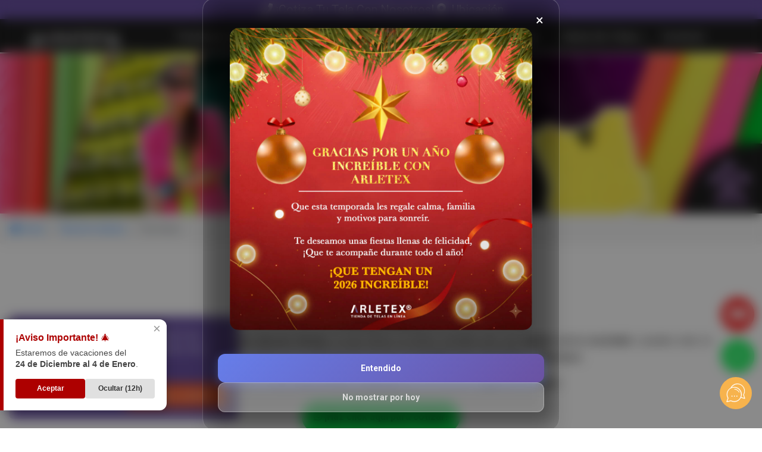

--- FILE ---
content_type: text/html; charset=UTF-8
request_url: https://arletex.mx/tela-de-colores/tela-neon
body_size: 31005
content:
<!DOCTYPE html>
    <html lang="es_MX">



<head>
            <link rel="alternate" hreflang="es-mx" href='https://arletex.mx/tela-de-colores/tela-neon' />
    
    

    
    <link rel="alternate" hreflang="x-default" href='https://arletex.mx/tela-de-colores/tela-neon' />

    <meta charset="UTF-8">
    
    <meta name="viewport" content="width=device-width, initial-scale=1, shrink-to-fit=no">
    <meta name="apple-mobile-web-app-capable" content="yes">
    <meta name="apple-mobile-web-app-status-bar-style" content="black-translucent">
    <meta name="author" content="Arletex | Brand Backers">
    <meta name="description" content="Tenemos Tela Neón de la más alta calidad para que puedas elaborar prendas brillantes y
    llamativas. Encuentra en nuestra tienda los precios más accesibles. ¡Cotiza ahora! " />
    
    <meta name="copyright" content="Arletex">

    <meta name="Classification" content="Ecommerce">
    <meta name="reply-to" content="cotizaciones@arletex.mx">
    <meta name="url" content="https://arletex.mx/tela-de-colores/tela-neon">
    <meta name="coverage" content="Worldwide">
    <meta name="distribution" content="Global">
    <meta name="rating" content="General">
    <meta name="revisit-after" content="7 days">

    
    <meta property="og:title" content="🥇 Tela Neón | ¿Cuál Es El Color Neón? | Arletex 📍" />

    
    <meta property="og:type" content="website" />
    <meta property="og:url" content="https://arletex.mx/tela-de-colores/tela-neon" />
    <meta property="og:image" content="https://arletex.mx/telas-assets/tela-neon/slide-movil-tela-neon.jpg" />
    <meta property="og:site_name" content="Arletex" />
    <meta property="og:description" content="Tenemos Tela Neón de la más alta calidad para que puedas elaborar prendas brillantes y
    llamativas. Encuentra en nuestra tienda los precios más accesibles. ¡Cotiza ahora! " />

    
    
    <meta name="p:domain_verify" content="caf36f699aef03010bcb324e55d0803f" />
    <meta name="og:email" content="cotizaciones@arletex.com.mx" />
    <meta name="og:phone_number" content="+5212222638267" />

    <meta name="og:street-address" content="Carretera Vía Corta km 9" />
    <meta name="og:locality" content="San Miguel Tenancingo" />
    <meta name="og:region" content="Tlaxcala" />
    <meta name="og:postal-code" content="94304" />
    <meta name="og:country-name" content="MEX" />
    <meta name="google-site-verification" content="lrhqY7mf33vDON-UGYvz2L9cKPEwdNe93R8wwBatsC8" />

    
    <meta name="twitter:card" content="summary" />
    <meta name="twitter:title" content="🥇 Tela Neón | ¿Cuál Es El Color Neón? | Arletex 📍" />
    <meta name="twitter:description" content="Tenemos Tela Neón de la más alta calidad para que puedas elaborar prendas
    brillantes y llamativas. Encuentra en nuestra tienda los precios más accesibles. ¡Cotiza ahora!" />
    <meta name="twitter:image" content="https://arletex.mx/telas-assets/tela-neon/slide-movil-tela-neon.jpg" />

    
    <meta name="dc.title" content="🥇 Tela Neón | ¿Cuál Es El Color Neón? | Arletex 📍" />
    <meta name="dc.description" content="Tenemos Tela Neón de la más alta calidad para que puedas elaborar prendas brillantes y
    llamativas. Encuentra en nuestra tienda los precios más accesibles. ¡Cotiza ahora!" />
    <meta name="dc.relation" content="https://arletex.mx/tela-de-colores/tela-neon" />
    <meta name="dc.source" content="https://arletex.mx/" />
    <meta name="dc.language" content="es_MX" />

    
    <meta name="viewport" content="width=device-width, initial-scale=1, shrink-to-fit=no">
    
    <meta name="mobile-web-app-capable" content="yes">
    <meta name="apple-mobile-web-app-status-bar-style" content="black-translucent">

    
    <link rel="shortcut icon" href="/favicon.png">
    <link rel="apple-touch-icon" href="/favicon.png">
    

    
    <link rel="stylesheet" type="text/css"
        href="https://cdn.jsdelivr.net/npm/cookieconsent@3/build/cookieconsent.min.css" />

    
    <link rel="stylesheet" href="https://cdnjs.cloudflare.com/ajax/libs/twitter-bootstrap/4.1.3/css/bootstrap.min.css">
    <link rel="stylesheet" href="https://cdnjs.cloudflare.com/ajax/libs/lightbox2/2.8.2/css/lightbox.min.css">

    <title>
        🥇 Tela Neón | ¿Cuál Es El Color Neón? | Arletex 📍    </title>

    
    <link rel="canonical" href="https://arletex.mx/tela-de-colores/tela-neon" />
    

    
    <img src="https://www.facebook.com/tr?id={2609828715932623}&ev={PageView}" height="1" width="1"
        style="display:none" alt="Pixel Facebook" loading="lazy" />

    
    

    <style>
        #loader-wrapper {
            width: 100vw;
            height: 100vh;
            position: fixed;
            z-index: 99999;
            display: flex;
            background: #ffffff
        }

        .lds-default {
            display: inline-block;
            position: relative;
            width: 80px;
            height: 80px;
            margin: auto
        }

        .lds-default div {
            position: absolute;
            width: 6px;
            height: 6px;
            background: #1e1e1e;
            border-radius: 50%;
            animation: lds-default 0.3s linear infinite
        }

        .lds-default div:nth-child(1) {
            animation-delay: 0s;
            top: 37px;
            left: 66px
        }

        .lds-default div:nth-child(2) {
            animation-delay: -.1s;
            top: 22px;
            left: 62px
        }

        .lds-default div:nth-child(3) {
            animation-delay: -.2s;
            top: 11px;
            left: 52px
        }

        .lds-default div:nth-child(4) {
            animation-delay: -.3s;
            top: 7px;
            left: 37px
        }

        .lds-default div:nth-child(5) {
            animation-delay: -.4s;
            top: 11px;
            left: 22px
        }

        .lds-default div:nth-child(6) {
            animation-delay: -.5s;
            top: 22px;
            left: 11px
        }

        .lds-default div:nth-child(7) {
            animation-delay: -.6s;
            top: 37px;
            left: 7px
        }

        .lds-default div:nth-child(8) {
            animation-delay: -.7s;
            top: 52px;
            left: 11px
        }

        .lds-default div:nth-child(9) {
            animation-delay: -.8s;
            top: 62px;
            left: 22px
        }

        .lds-default div:nth-child(10) {
            animation-delay: -.9s;
            top: 66px;
            left: 37px
        }

        .lds-default div:nth-child(11) {
            animation-delay: -1s;
            top: 62px;
            left: 52px
        }

        .lds-default div:nth-child(12) {
            animation-delay: -1.1s;
            top: 52px;
            left: 62px
        }

        @keyframes  lds-default {

            0%,
            100%,
            20%,
            80% {
                transform: scale(1)
            }

            50% {
                transform: scale(1.5)
            }
        }
    </style>

    
    <script type="application/ld+json">
                {
    "@context": "https://schema.org",
    "@type": "NewsArticle",
    "mainEntityOfPage": {
    "@type": "WebPage",
    "@id": "https://arletex.mx/tela-de-colores/tela-neon"
    },
    "headline": "Tela Neón - ¿Cuál Es El Color Neón? - Arletex",
    "image": [
    "https://arletex.mx/telas-assets/tela-neon/slide-movil-tela-neon.jpg"
    ],
    "datePublished": "2022-12-05T08:00:00+08:00",
    "dateModified": "2022-12-05T13:00:00+08:00",
    "author": {
    "@type": "Person",
    "name": "Arletex",
    "url": "https://arletex.mx"
    },
    "publisher": {
    "@type": "Organization",
    "name": "Arletex",
    "logo": {
    "@type": "ImageObject",
    "url": "https://arletex.mx/favicon.png"
    }
    }
    }
    </script>
    

    
        

    
    <script src="https://www.google.com/recaptcha/api.js" async defer></script>
    <script src="https://code.jquery.com/jquery-3.6.0.min.js"></script>

    <!-- Pixel Code for https://overtracking.com/ -->
    <script defer src="https://overtracking.com/p/wpEVvBiZi7M0OGAK"></script>
    <!-- END Pixel Code -->

    <!-- Google tag (gtag.js) -->
    <script async src="https://www.googletagmanager.com/gtag/js?id=G-SHNELHVMNX"></script>
    
    <script>
    window.dataLayer = window.dataLayer || [];
    function gtag(){dataLayer.push(arguments);}
    gtag('js', new Date());

    gtag('config', 'G-SHNELHVMNX');
    </script>




    <!-- Start VWO Async SmartCode -->
    <link rel="preconnect" href="https://dev.visualwebsiteoptimizer.com" />
    <script type='text/javascript' id='vwoCode'>
    window._vwo_code || (function() {
    var account_id=871987,
    version=2.1,
    settings_tolerance=2000,
    hide_element='body',
    hide_element_style = 'opacity:0 !important;filter:alpha(opacity=0) !important;background:none !important',
    /* DO NOT EDIT BELOW THIS LINE */
    f=false,w=window,d=document,v=d.querySelector('#vwoCode'),cK='_vwo_'+account_id+'_settings',cc={};try{var c=JSON.parse(localStorage.getItem('_vwo_'+account_id+'_config'));cc=c&&typeof c==='object'?c:{}}catch(e){}var stT=cc.stT==='session'?w.sessionStorage:w.localStorage;code={use_existing_jquery:function(){return typeof use_existing_jquery!=='undefined'?use_existing_jquery:undefined},library_tolerance:function(){return typeof library_tolerance!=='undefined'?library_tolerance:undefined},settings_tolerance:function(){return cc.sT||settings_tolerance},hide_element_style:function(){return'{'+(cc.hES||hide_element_style)+'}'},hide_element:function(){if(performance.getEntriesByName('first-contentful-paint')[0]){return''}return typeof cc.hE==='string'?cc.hE:hide_element},getVersion:function(){return version},finish:function(e){if(!f){f=true;var t=d.getElementById('_vis_opt_path_hides');if(t)t.parentNode.removeChild(t);if(e)(new Image).src='https://dev.visualwebsiteoptimizer.com/ee.gif?a='+account_id+e}},finished:function(){return f},addScript:function(e){var t=d.createElement('script');t.type='text/javascript';if(e.src){t.src=e.src}else{t.text=e.text}d.getElementsByTagName('head')[0].appendChild(t)},load:function(e,t){var i=this.getSettings(),n=d.createElement('script'),r=this;t=t||{};if(i){n.textContent=i;d.getElementsByTagName('head')[0].appendChild(n);if(!w.VWO||VWO.caE){stT.removeItem(cK);r.load(e)}}else{var o=new XMLHttpRequest;o.open('GET',e,true);o.withCredentials=!t.dSC;o.responseType=t.responseType||'text';o.onload=function(){if(t.onloadCb){return t.onloadCb(o,e)}if(o.status===200){_vwo_code.addScript({text:o.responseText})}else{_vwo_code.finish('&e=loading_failure:'+e)}};o.onerror=function(){if(t.onerrorCb){return t.onerrorCb(e)}_vwo_code.finish('&e=loading_failure:'+e)};o.send()}},getSettings:function(){try{var e=stT.getItem(cK);if(!e){return}e=JSON.parse(e);if(Date.now()>e.e){stT.removeItem(cK);return}return e.s}catch(e){return}},init:function(){if(d.URL.indexOf('__vwo_disable__')>-1)return;var e=this.settings_tolerance();w._vwo_settings_timer=setTimeout(function(){_vwo_code.finish();stT.removeItem(cK)},e);var t;if(this.hide_element()!=='body'){t=d.createElement('style');var i=this.hide_element(),n=i?i+this.hide_element_style():'',r=d.getElementsByTagName('head')[0];t.setAttribute('id','_vis_opt_path_hides');v&&t.setAttribute('nonce',v.nonce);t.setAttribute('type','text/css');if(t.styleSheet)t.styleSheet.cssText=n;else t.appendChild(d.createTextNode(n));r.appendChild(t)}else{t=d.getElementsByTagName('head')[0];var n=d.createElement('div');n.style.cssText='z-index: 2147483647 !important;position: fixed !important;left: 0 !important;top: 0 !important;width: 100% !important;height: 100% !important;background: white !important;';n.setAttribute('id','_vis_opt_path_hides');n.classList.add('_vis_hide_layer');t.parentNode.insertBefore(n,t.nextSibling)}var o='https://dev.visualwebsiteoptimizer.com/j.php?a='+account_id+'&u='+encodeURIComponent(d.URL)+'&vn='+version;if(w.location.search.indexOf('_vwo_xhr')!==-1){this.addScript({src:o})}else{this.load(o+'&x=true')}}};w._vwo_code=code;code.init();})();
    </script>
    <!-- End VWO Async SmartCode -->
</head>

<body>
    
    <noscript><iframe loading="lazy" src="https://www.googletagmanager.com/ns.html?id=GTM-W9W3LD3" height="0"
            width="0" style="display:none;visibility:hidden"></iframe></noscript>
    

    
    <div id="loader-wrapper">
        <div class="lds-default"></div>
    </div>

    
    <div class="wrapper">
        
    <header class="header" id="header">
    <div class="w-100 my-auto d-none d-sm-none d-md-block" style="background-color: #6A52A2; transform:scale(1);">
        <p class="text-center mx-auto text-light h5 py-1">
            <a style="color: white;" href="tel:2222638267">
                <i style="color: white;" class="fa fa-phone ml-1" aria-hidden="true"></i> ¡Cotiza Tu Tela Con Nosotros!
            </a> 
            <a href="https://www.google.com/maps/place//data=!4m2!3m1!1s0x85cfc3a75bb5fc4f:0xd28e1d0fa782b457?source=g.page.share" target="blank">
                <i class="text-light fas fa-map-marker-alt"></i><span class="menu-text color-white">&nbsp Ubicación</span>
            </a>
        </p>
    </div>
    <div class="col-sm-12 d-none d-md-block d-lg-block d-sm-none menu-Desktop w-100 mx-auto">
        <div class="row py-1 mx-auto">
            <div id="logo-arletex" class="col-md-2 d-flex justify-content-end">
                <a href="/">
                    
                    
                    
                    <picture>
                        <source srcset="/telas-assets/assets/images/logo-arletex-navidad.webp" height="40px" type="image/webp">
                        <source srcset="/telas-assets/assets/images/logo-arletex-navidad.png" height="40px" type="image/png">
                        <img data-src="/telas-assets/assets/images/logo-arletex-navidad.png" height="40px" class="w-80 unload"
                            alt="Logo Navidad Arletex" loading="lazy">
                    </picture>
                </a>
            </div>
            <div class="col-sm-10 mx-auto">
                <nav class="site-main-menu">
                    <ul class="flex d-inline-flex flex-wrap justify-content-around align-items-center list-unstyled mx-auto">
                        <li class="">
                            <a href="https://arletex.mx/tienda/">
                                <span class="menu-text">
                                    Tienda en Línea 
                                </span>
                            </a>
                        </li>
                        <li class="has-children ">
                            <a class="drop-menu" href="/telas/tipos-de-tela">
                                <span class="menu-text">
                                    Tipos De Tela
                                </span>
                                <i class="fas fa-angle-down"></i>
                                <ul class="sub-menu mega-menu" id="tipos-de-tela">
    <li class="scroll-y">
        <a href="/telas/telas-de-algodon" class="mega-menu-title"><span
                class="menu-text">Telas 100% Algodón</span></a>
        <ul>
            <li> <a href="/telas/bramante"><span class="menu-text">Tela
                        Bramante</span></a></li>
            <li> <a href="/telas/telas-ecologicas"><span class="menu-text">Tela
                        Ecológica</span></a></li>
            <li> <a href="/telas/indiolino"><span class="menu-text">Tela
                        Indiolino</span></a></li>
            <li> <a href="/telas/loneta"><span class="menu-text">Tela
                        Loneta</span></a></li>
            <li> <a href="/telas/manta"><span class="menu-text">Tela
                        Manta</span></a></li>
            <li> <a href="/telas/yute"><span class="menu-text">Tela Yute</span></a>
            </li>
            <!--<li><a href="/blog/como-elegir-la-mejor-manta"><span
                        class="menu-text">¿Cómo
                        Elegir La Mejor Manta?</span></a>
            </li>-->
        </ul>
        <br>
        <a href="/telas/tela-gabardina" class="mega-menu-title"><span
                class="menu-text">Gabardinas</span></a>
        <ul>
            <li> <a href="/telas/tela-gabardina/gabardina-camisera"><span class="menu-text">Gabardina Camisera (50 Algodón 50 Poliéster)</span></a></li>
            <li> <a href="/telas/tela-gabardina/gabardina-65-poliester-35-algodon"><span class="menu-text">Gabardina 65 Poliéster 35 Algodón</span></a></li>
            <li> <a href="/telas/tela-gabardina/tela-gabardina-80-poliester-20-algodon"><span class="menu-text">Gabardina Metepec (80 Poliéster 20 Algodón)</span></a></li>
            <li> <a href="/telas/tela-gabardina/tela-gabardina-stretch"><span class="menu-text">Gabardina Stretch (97 algodón y 3 spandex)</span></a></li>
            <li> <a href="/telas/tela-gabardina/tela-gabardina-100-algodon"><span class="menu-text">Gabardina 100 Algodón</span></a></li>
        </ul>
    </li>
    <li>
        <a href="/telas/tela-poliester" class="mega-menu-title"><span
                class="menu-text">Telas Poliéster</span></a>
        <ul>
            <li> <a href="/telas/tela-antifluidos"><span class="menu-text">Tela
                        Antifluidos</span></a>
            </li>
            <li>
                <a href="/telas/tela-para-bandera">
                    <span class="menu-text">Tela Para Bandera</span>
                </a>
            </li>
            <li>
                <a href="/telas/tela-tul">
                    <span class="menu-text">Tela Tul</span>
                </a>
            </li>  
            <li> <a href="/telas/telas-polares"><span class="menu-text">Telas
                        Polares</span></a>
            </li>
            <li> <a href="/telas/tela-pongee"><span class="menu-text">Tela
                        Pongee</span></a>
            </li>
            <li> <a href="/telas/tela-saludable"><span class="menu-text">Tela
                        Saludable</span></a>
            </li>
            <li> <a href="/telas/satin"><span class="menu-text">Tela
                        Satín</span></a>
            </li>
            <li> <a href="/telas/tafeta-forro"><span class="menu-text">Tela Tafeta
                        Forro</span></a>
            </li>
            <li> <a href="/telas/tafetan"><span class="menu-text">Tela
                        Tafetán</span></a>
            </li>
            <li> <a href="/telas/toalla-de-microfibra"><span class="menu-text">Tela Toalla De Microfibra</span></a>
            </li>
            <li> <a href="/telas/telas-para-sublimar"><span class="menu-text">Telas
                        Para Sublimar</span></a>
            </li>
            <li> <a href="/telas/tela-poliseda"><span class="menu-text">Tela
                Poliseda</span></a>
            </li>
            <li>
                <a href="/telas/tela-escocesa">
                    <span class="menu-text">Tela Para Uniformes Escolares</span>
                </a>
            </li>
        </ul>
    </li>
    <li>
        <a class="mega-menu-title"><span class="menu-text">Telas De Algodón Y
                Poliéster</span></a>
        <ul>
            <li> <a href="/telas/telas-para-uniformes-industriales"><span class="menu-text">Tela Para Uniformes Industriales
                </span></a>
            </li>
            <li> <a href="/telas/tela-deportiva"><span class="menu-text">Tela
                        Deportiva</span></a>
            </li>
            <li> <a href="/telas/bramante"><span class="menu-text">Tela
                        Bramante</span></a>
            </li>
            <li> <a href="/telas/telas-para-carnaval"><span class="menu-text">Telas
                        Para Carnaval</span></a>
            </li>
            <li> <a href="/telas/tela-gabardina"><span class="menu-text">Tela
                Gabardina</span></a>
            </li>
            <li> <a href="/telas/tela-para-hacer-cubrebocas"><span
                        class="menu-text">Tela Para Cubrebocas</span></a>
            </li>
            <li> <a href="/telas/tela-para-sabanas"><span class="menu-text">Tela
                        Para Sábanas</span></a>
            </li>
            <li> <a href="/telas/tela-quirurgica"><span class="menu-text">Tela
                        Quirúrgica</span></a>
            </li>
            <li> <a href="/telas/telas-para-guayaberas"><span class="menu-text">Telas
                 Para Guayaberas</span></a>
            </li>
            <li>
                <a href="/telas/tela-para-camisas"><span class="menu-text">Tela Para Camisas
                </span></a>
            </li>
            <li> <a href="/telas/popelina"><span class="menu-text">Tela
                        Popelina</span></a>
            </li>
        </ul>
        <br>
        <a class="mega-menu-title"><span class="menu-text">Telas De Temporada</span>
        </a>
        <ul>
            <li> <a href="/telas/telas-para-primavera"><span class="menu-text">Telas Para Primavera</span></a>
            </li>
            <li> <a href="/telas/telas-para-verano"><span class="menu-text">Telas Para Verano</span></a>
            </li>
            <li> <a href="/telas/telas-para-otono"><span class="menu-text">Telas Para Otoño</span></a>
            </li>
            <li> <a href="/telas/telas-para-invierno"><span class="menu-text">Telas Para Invierno</span></a>
            </li>
            <li> <a href="/telas/telas-navidenas"><span class="menu-text">Telas Navideñas</span></a>
            </li>
            <li> <a href="/telas/telas-de-halloween"><span class="menu-text">Tela De Halloween</span></a>
            </li>
            <li> <a href="/telas/telas-para-dia-de-muertos"><span class="menu-text">Telas Para Día De Muertos</span></a>
            </li>
            <li> <a href="/telas/tela-para-bandera"><span class="menu-text">Tela
                        Para Bandera</span></a>
            </li>
        </ul>
    </li>
    <li>
        <a class="mega-menu-title"><span class="menu-text">Conócenos</span></a>
        <ul>
            <li> <a href="/confianza-opiniones"><span
                        class="menu-text">¿Es seguro comprar en Arletex?</span></a>
            </li>
            <li> <a href="/telas/telas-a-domicilio/como-comprar-tela-en-linea"><span
                        class="menu-text">Como Comprar Tela En Línea</span></a>
            </li>
            <li> <a href="/telas/fabrica-textil"><span class="menu-text">Fábrica
                        Textil</span></a>
            </li>
            <li> <a href="/telas/proveedores-de-tela"><span
                        class="menu-text">Proveedores De Tela</span></a>
            </li>
            <li> <a href="/telas/rollos-de-tela"><span class="menu-text">Rollos De
                        Tela</span></a>
            </li>
            <li> <a href="/telas/telas-a-domicilio"><span class="menu-text">Telas A
                        Domicilio</span></a>
            </li>
            <li> <a href="/telas/telas-a-domicilio/telas-cerca-de-mi"><span
                        class="menu-text">Telas Cerca De Mí</span></a>
            </li>
            <li> <a href="/telas/tela-para-altar"><span
                        class="menu-text">Telas Para Altar</span></a>
            </li>
            <li> <a href="/telas/telas-para-caja-de-muerto"><span
                        class="menu-text">Telas Para Caja De Muerto</span></a>
            </li>
            <li> <a href="/telas/tela-para-producto-publicitario"><span
                class="menu-text">Telas Para Producto Publicitario</span></a>
            </li>
            <li> <a href="/telas/telas-a-domicilio/donde-comprar-tela"><span
                        class="menu-text">Donde Comprar Tela</span></a>
            </li>
            <li>
                <a href="/telas/telas-en-atlixco"><span class="menu-text">Telas En Atlixco</span></a>
            </li>
            <li>
                <a href="/venta-de-telas/venta-de-telas-para-sabanas"><span class="menu-text">Venta De Telas Para Sábanas</span></a>
            </li>
            <li>
                <a href="/telas/tote-bags-tela"><span class="menu-text">Tote Bags Tela</span></a>
            </li>
        </ul>
    </li>
</ul>
                            </a>
                        </li>
                        <style>
                            /* Aplica un tamaño de fuente mayor y posicionamiento relativo para permitir posicionar el label */
                            .has-children a {
                              position: relative;
                              text-decoration: none;
                              color: inherit;
                            }

                            .has-children:hover .menu-kaltex {
                            color: #6B5094; /* Puedes usar "purple" o el valor hexadecimal, por ejemplo, #800080 */
                            }

                            .has-children:hover .nuevo-label {
                                color: #ffffff;
                            }
                            /* Label "Nuevo" en la esquina superior derecha */
                            .has-children a .nuevo-label {
                              position: absolute;
                              top: 5px;
                              right: 10px;
                              color: #ff3a3a;              /* Color del texto */
                              font-size: 0.8em;
                              transform: scaleY(1.1); /* Rotar 45 grados */
                              padding: 1px 3px;
                              border-radius: 3px;
                              display: inline-block;
                            }
                            
                            .has-children a .menu-kaltex {
                                color: #00A442;
                            }

                            @media (max-width: 768px) {
                                .has-children a .nuevo-label {
                              position: absolute;
                              top: -2px;
                              right: 100px;
                              color: #ff3a3a;
                              font-size: 0.6em;
                              transform: scaleY(1.1);
                              padding: 1px 3px;
                              border-radius: 3px;
                              display: inline-block;
                            }

                            .has-children a .conocenos {
                              position: absolute;
                              top: 33px;
                              left: -30px;
                              color: #ff3a3a;
                              font-size: 0.6em;
                              transform: scaleY(1.1); 
                              padding: 1px 3px;
                              border-radius: 3px;
                              display: inline-block;
                              z-index: -1;
                            }
                            }
                            @media (min-width: 768px) and (max-width: 1080px) {
                                .has-children a .nuevo-label {
                              position: absolute;
                              top: -7px;
                              right: 5px;
                              color: #ff3a3a;
                              font-size: 1em;
                              transform: scaleY(1.1); 
                              padding: 1px 3px;
                              border-radius: 3px;
                              display: inline-block;
                            }

                                .w-80 {
                                    width: 130%;
                                }
                        }

                          </style>
                        <li class="has-children ml-sm-2">
                            <a class="drop-menu">
                              <span class="menu-text">Productos <span class="menu-kaltex"><strong>KALTEX</strong></span></span>
                              
                              <i class="fas fa-angle-down"></i>
                              <ul class="sub-menus mega-menus scroll-y" id="tabla-kaltex">
    <li class="scroll-y">
        <ul class="scroll-y">
            <li>
                <a href="/productos-kaltex">
                    <span class="li-kaltex">Catálogo Kaltex</span>
                </a>
            </li>
            <li>
                <a href="/distribuidor-kaltex">
                    <span class="li-kaltex">Distribuidor Kaltex</span>
                </a>
            </li>
            <li>
                <a href="/tienda-kaltex">
                    <span class="li-kaltex">Tienda Kaltex</span>
                </a>
            </li>
        </ul>
    </li>
</ul>                            </a>
                          </li>
                        <li class="has-children">
                            <a class="drop-menu" href="/telas">
                                <span class="menu-text">
                                    Catálogo
                                </span>
                                
                            </a>
                                                    </li>
                        <li class="has-children ">
                            <a class="drop-menu" href="/venta-de-telas/">
                                <span class="menu-text">
                                    Venta De Telas
                                </span><i class="fas fa-angle-down"></i>
                            </a>
                            <ul class="sub-menus mega-menus scroll-y" id="venta-telas">
    <li class="scroll-y">
        <a href="/venta-de-telas/" class="mega-menu-title"><span
                class="menu-text">Venta De Telas</span></a>
        <ul class="scroll-y">
            <li>
                <a href="/venta-de-telas/telas-en-tlaxcala">
                    <span class="menu-text">Telas En Tlaxcala</span>
                </a>
            </li>
            <li>
                <a href="/venta-de-telas/telas-en-chiapas">
                    <span class="menu-text">Telas En Chiapas</span>
                </a>
            </li>
            <li>
                <a href="/venta-de-telas/telas-en-leon">
                    <span class="menu-text">Telas En León Guanajuato</span>
                </a>
            </li>
            <li>
                <a href="/venta-de-telas/venta-de-telas-ciudad-de-mexico">
                    <span class="menu-text">Telas En Ciudad De México</span>
                </a>
            </li>
            <li>
                <a href="/venta-de-telas/telas-en-veracruz">
                    <span class="menu-text">Telas En Veracruz</span>
                </a>
            </li>
            <li>
                <a href="/venta-de-telas/telas-guadalajara">
                    <span class="menu-text">Telas Guadalajara</span>
                </a>
            </li>
            <li>
                <a href="/venta-de-telas/telas-en-merida">
                    <span class="menu-text">Telas en Mérida</span>
                </a>
            </li>
            <li>
                <a href="/venta-de-telas/venta-de-telas-monterrey">
                    <span class="menu-text">Telas En Monterrey</span>
                </a>
            </li>
            <li>
                <a href="/venta-de-telas/telas-en-morelia">
                    <span class="menu-text">Telas En Morelia</span>
                </a>
            </li>
            <li>
                <a href="/venta-de-telas/telas-en-moroleon">
                    <span class="menu-text">Telas En Moroleón</span>
                </a>
            </li>
            <li>
                <a href="/venta-de-telas/venta-de-telas-oaxaca">
                    <span class="menu-text">Telas En Oaxaca</span>
                </a>
            </li>
            <li>
                <a href="/venta-de-telas/venta-de-telas-puebla">
                    <span class="menu-text">Telas En Puebla</span>
                </a>
            </li>
            <li>
                <a href="/venta-de-telas/venta-de-telas-queretaro">
                    <span class="menu-text">Telas En Querétaro</span>
                </a>
            </li>
        </ul>
    </li>
</ul>
                        </li>
                        <li class=""><a href="/contacto"><span class="menu-text">Contacto</span></a></li>
                        
                        <li class="mx-1"> 
                            <div class="drop-menu d-flex flex-row-reverse">
                                                            </div>
                        </li>
                    </ul>
                </nav>
            </div>
        </div>
    </div>
    <div class="container d-block d-sm-block d-md-none ">
    <div class="row">
        <div class="col-8 my-2">
            <div class="col-9">
                <a href="/">
                    
                    
                    
                    
                    <img data-src="/telas-assets/assets/images/logo-arletex-navidad.png" height="35px" class="unload" alt="Venta de telas por mayoreo" loading="lazy">
                </a>
            </div>
        </div>
        <div class="col-2">
            <div class="drop-menu">
                            </div>
        </div>
        <div class="col-2 my-2">
            <div class="flex btn-mobile-menu justify-content-end align-items-center">
                <a id="openMobileMenuBtn" onclick="openMobileMenu();" class="color-white m-auto"
                    href="javascript:void(0);">
                    <i class="fas fa-bars"></i>
                </a>
                <a id="closeMobileMenuBtn" onclick="closeMobileMenu();" class="color-white m-auto d-none"
                    href="javascript:void(0);">
                    <i class="fas fa-times"></i>
                </a>
            </div>
        </div>
    </div>
</div>
<div id="mobile-menu" class="mobile-menu d-flex d-none d-sm-none d-md-block scroll-y">
    <div class="mb-auto mt-4 w-100">
        <div class="col-12">
            <div class="row">
                <div class="col-3">
                    <div class="dropdown">
                        <button style="width: 200%" onclick="movilFunction()"
                            class="movilbtn d-inline-block mt-2">BUSCAR <i class="fas fa-search"> </i></button>
                        <div id="movilDropdown" class="dropdown-content">
                            <input type="text" placeholder="Buscar.." id="Input" onkeyup="filter()">
                            <p class="fondos" href="#">A</p>
                            <a href="/telas/tela-acolchada">Acolchado</a>
                            <a href="/telas/animal-print">Animal Print</a>
                            <a href="/telas/tela-atenas">Atenas</a>
                            <p class="fondos" href="#">B</p>
                            <a href="/telas/satin/back">Back Satín</a>
                            <a href="/telas/satin/bandera">Bandera</a>
                            <a href="/telas/telas-baratas">Baratas</a>
                            <a href="/telas/tela-bombasi">Bombasi</a>
                            <a href="/telas/bombay">Bombay</a>
                            <a href="/telas/bramante/50algodon">Bramante 50% Algodón</a>
                            <a href="/telas/bramante/100algodon">Bramante 100% Algodón</a>
                            <a href="/telas/bramante/blanco">Bramante Blanco</a>
                            <a href="/telas/bramante/estampado">Bramante Estampado</a>
                            <p class="fondos" href="#">C</p>
                            <a href="/telas/tela-capitonada">Capitonada</a>
                            <a href="/telas/cuadrille">Cuadrille</a>
                            <p class="fondos" href="#">D</p>
                            <a href="/telas/tela-diablo">Diablo</a>
                            <a href="/telas/tela-diamante">Diamante</a>
                            <a href="/telas/tela-dublin">Dublín</a>
                            <p class="fondos" href="#">E</p>
                            <a href="/telas/telas-para-uniformes-escolares/tela-escocesa">Escocesa</a>
                            <p class="fondos" href="#">F</p>
                            <a href="/telas/felpa-para-toalla">Felpa para Toalla</a>
                            <a href="/telas/tela-flannel">Flannel</a>
                            <a href="/telas/forro-cartera">Forro Cartera</a>
                            <a href="/telas/tela-four-way">Four Way</a>
                            <a href="/telas/franela-economica">Franela Económica</a>
                            <a href="/telas/franela-lisa">Franela Lisa</a>
                            <a href="/telas/franela/rally">Franela Rally</a>
                            <p class="fondos" href="#">G</p>
                            <a href="/telas/tela-grand-bay">Grand Bay</a>
                            <a href="/telas/tela-gabardina/tela-gabardina-100-algodon">Gabardina 100% Algodón</a>
                            <a href="/telas/tela-gabardina/tela-gabardina-80-poliester-20-algodon">Gabardina 80%
                                Poliéster</a>
                            <p class="fondos" href="#">I</p>
                            <a href="/telas/indiolino/cabeza-de-indio">Indiolino</a>
                            <p class="fondos" href="#">J</p>
                            <a href="/telas/jackard/estampado">Jackard Estampado</a>
                            <p class="fondos" href="#">L</p>
                            <a href="/telas/tela-licra-poliester">Licra Poliester</a>
                            <a href="/telas/tela-lino-flame">Lino Flame</a>
                            <a href="/telas/tela-lino-platino">Lino Platino</a>
                            <a href="/telas/lino-viscosa">Lino Viscosa</a>
                            <a href="/telas/loneta/tela-loneta">Loneta</a>
                            <a href="/telas/loneta/loneta-azul-marino">Loneta Azul Marino</a>
                            <a href="/telas/loneta/loneta-gruesa">Loneta Gruesa</a>
                            <a href="/telas/loneta/loneta-para-sombrero">Loneta Para Sombrero</a>
                            <p class="fondos" href="#">M</p>
                            <a href="/telas/manta/colores">Manta de Colores</a>
                            <a href="/telas/manta/corrugada">Manta Corrugada</a>
                            <a href="/telas/manta/cruda">Manta Cruda</a>
                            <a href="/telas/manta/prelavada">Manta Prelavada</a>
                            <a href="/telas/tela-memory">Memory</a>
                            <a href="/telas/mesh/estampado">Mesh Estampado</a>
                            <a href="/telas/mesh/liso">Mesh Liso</a>
                            <a href="/telas/tela-microfibra">Microfibra</a>
                            <a href="/telas/toalla-de-microfibra/tela-toalla-de-microfibra">Microfibra De Toalla</a>
                            <a href="/telas/microlente-liso">Microlente Liso</a>
                            <a href="/telas/tela-micro-pique">Micropique</a>
                            <p class="fondos" href="#">O</p>
                            <a href="/telas/tela-organza">Organza Cristal</a>
                            <p class="fondos" href="#">P</p>
                            <a href="/telas/panalina">Pañalina</a>
                            <a href="/telas/tela-para-manteleria">Para Mantelería</a>
                            <a href="/telas/tela-pongee">Pongee</a>
                            <a href="/telas/popelina/estampada">Popelina Estampada (unicornios)</a>
                            <a href="/telas/popelina/lisa">Popelina</a>
                            <a href="/telas/popelina/blanca">Popelina Blanca</a>
                            <a href="/telas/popelina/negra">Popelina Negra</a>
                            <a href="/telas/popelina/stretch">Popelina Stretch</a>
                            <p class="fondos" href="#">R</p>
                            <a href="/telas/satin/raso">Raso Satín</a>
                            <a href="/telas/tela-rayon-chalis">Rayón Chalis</a>
                            <a href="/telas/tela-ripstop">Tela Ripstop</a>
                            <p class="fondos" href="#">S</p>
                            <a href="/telas/tela-sarga-escolar">Sarga Escolar</a>
                            <a href="/telas/tela-para-short-deportivo">Short Deportivo</a>
                            <a href="/telas/tela-sportock">Sportock</a>
                            <p class="fondos" href="#">T</p>
                            <a href="/telas/tafeta/alegria">Tafeta Alegría</a>
                            <a href="/telas/tafeta-forro/venta-de-tafeta-forro">Tafeta Forro</a>
                            <a href="/telas/tafeta-forro/forro-negro">Tafeta Forro Negro</a>
                            
                            <a href="/telas/tela-tornasol">Tafeta Tornasol</a>
                            <a href="/telas/tafetan/tela-tergal">Tafetán</a>
                            <a href="/telas/tul/bordado">Tul Bordado</a>
                            <a href="/telas/tul/glitter">Tul Glitter</a>
                            <a href="/telas/tusor">Tusor</a>
                            <p class="fondos" href="#">W</p>
                            <a href="/telas/tela-waffle">Waffle</a>
                            <p class="fondos" href="#">Y</p>
                            <a href="/telas/yute/tela-yute">Yute</a>
                        </div>
                    </div>
                </div>
            </div>
            <ul class="mobile-menu-list pt-4" style="padding-left: 0px;">
                <li class="pt-pb-2">
                    <a href="/" class="color-white">Inicio</a>
                </li>
                <hr class="style-1">
                <!--Se reorganiza menú móvil de acuerdo a vista de menú versión Web Octubre 03; 2024-->
                <li class="">
                    <a href="https://arletex.mx/tienda/" class="color-white">
                        <span class="menu-text">
                            Tienda en Línea
                        </span>
                    </a>
                </li>
                <hr class="style-1">
                <li><a href="/telas/tipos-de-tela" class="color-white">Tipos de Tela</a></li>
                <hr class="style-1">
                
                <div class="accordion" id="accordionTelas">
                    <div class="card" style="background-color:#1E1E1E; border: none;">
                        <div class="" id="headingOne">
                            <span class="mb-0 accordions">
                                <div class="labels" 
                                    data-toggle="collapse" 
                                    data-target="#collapseOne" 
                                    aria-expanded="false"
                                    aria-controls="collapseOne">Telas
                                </div>
                            </span>
                        </div>
                        <div id="collapseOne" class="collapse show" aria-labelledby="headingOne"
                            data-parent="#accordionTelas">
                            <div class="card-body" style="background-color:#1E1E1E">
                                <div class="accordions">
                                    <div class="containers">
                                        <div class="labels">Telas Algodón</div>
                                        <div class="contents">
                                            
                                            <ul style="font-size: 18px">
                                                <li><a class="color-white" href="/telas/tela-de-algodon">Telas 100%
                                                        Algodón</a></li>
                                                <li><a class="color-white" href="/telas/bramante">Tela Bramante</a></li>
                                                <li><a class="color-white" href="/telas/telas-ecologicas">Tela
                                                        Ecológica</a></li>
                                                <li><a class="color-white" href="/telas/indiolino">Tela Indiolino</a>
                                                </li>
                                                <li><a class="color-white" href="/telas/loneta">Tela Loneta</a></li>
                                                <li><a class="color-white" href="/telas/manta">Tela Manta</a></li>
                                                <li><a class="color-white" href="/telas/yute">Tela Yute</a></li>
                                                <!--<li><a class="color-white" href="/blog/como-elegir-la-mejor-manta">¿Elegir La Mejor Manta?</a></li>-->
                                                <li><a class="color-white" href="/telas/telas-en-atlixco">Telas En
                                                        Atlixco</a></li>
                                            </ul>
                                        </div>
                                    </div>
                                    <div class="containers">
                                        <div class="labels">Telas Poliéster</div>
                                        <div class="contents">
                                            
                                            <ul style="font-size: 18px">
                                                <li><a class="color-white" href="/telas/tela-poliester">Telas 100%
                                                        Poliéster</a></li>
                                                <li><a class="color-white" href="/telas/tela-antifluidos">Tela
                                                        Antifluidos</a></li>
                                                
                                                <li><a class="color-white" href="/telas/tela-tul">Tela Tul
                                                    </a>
                                                </li> 
                                                <li><a class="color-white" href="/telas/tela-para-bandera">Tela Para
                                                        Bandera</a></li>
                                                <li><a class="color-white" href="/telas/tela-para-toga">Tela Para
                                                        Toga</a></li>
                                                <li><a class="color-white" href="/telas/tela-escocesa">Tela Uniformes
                                                        Escolares</a></li>
                                                <li><a class="color-white" href="/telas/telas-polares">Telas Polares</a>
                                                </li>
                                                <li><a class="color-white" href="/telas/tela-pongee">Tela Pongee</a>
                                                </li>
                                                <li><a class="color-white" href="/telas/tela-saludable">Tela
                                                        Saludable</a></li>
                                                <li><a class="color-white" href="/telas/satin">Tela Satín</a></li>
                                                <li><a class="color-white" href="/telas/tafeta-forro">Tela Tafeta
                                                        Forro</a></li>
                                                <li><a class="color-white" href="/telas/tafetan">Tela Tafetán</a></li>
                                                <li><a class="color-white" href="/telas/telas-para-sublimar">Telas Para
                                                        Sublimar</a></li>
                                                <li><a class="color-white" href="/telas/tela-poliseda">Tela Poliseda</a>
                                                </li>
                                            </ul>
                                        </div>
                                    </div>
                                    <div class="containers">
                                        <div class="labels">Telas Algodón y Poliéster</div>
                                        <div class="contents">
                                            
                                            <ul style="font-size: 18px">
                                                <li><a class="color-white" href="/telas/telas-para-uniformes-industriales">Tela Para Uniformes Industriales
                                                </a></li>
                                                <li><a class="color-white" href="/telas/bramante">Tela Bramante</a></li>
                                                <li><a class="color-white" href="/telas/telas-para-carnaval">Telas Para
                                                        Carnaval</a></li>
                                                <li><a class="color-white" href="/telas/tela-gabardina">Tela
                                                        Gabardina</a></li>
                                                <li><a class="color-white" href="/telas/tela-para-hacer-cubrebocas">Tela
                                                        Para Cubrebocas</a></li>
                                                <li><a class="color-white" href="/telas/tela-para-sabanas">Tela Para
                                                        Sábanas</a></li>
                                                <li><a class="color-white" href="/telas/tela-quirurgica">Tela
                                                        Quirúrgica</a></li>
                                                <li><a class="color-white" href="/telas/telas-para-guayaberas">Telas
                                                        Para Guayaberas</a></li>
                                                <li><a class="color-white" href="/telas/tela-para-camisas">Tela Para
                                                        Camisas</a></li>
                                                <li><a class="color-white" href="/telas/popelina">Tela Popelina</a></li>
                                            </ul>
                                        </div>
                                    </div>
                                    <div class="containers">
                                        <div class="labels">Gabardinas</div>
                                        <div class="contents">
                                            
                                            <ul style="font-size: 18px">
                                                <li><a class="color-white" href="/telas/tela-gabardina/gabardina-camisera">Gabardina Camisera (50 Algodón 50 Poliéster)</a></li>
                                                <li><a class="color-white" href="/telas/tela-gabardina/gabardina-65-poliester-35-algodon">Gabardina 65 Poliéster 35 Algodón</a></li>
                                                <li><a class="color-white" href="/telas/tela-gabardina/tela-gabardina-80-poliester-20-algodon">Gabardina Metepec (80 Poliéster 20 Algodón)</a></li>
                                                <li><a class="color-white" href="/telas/tela-gabardina/tela-gabardina-stretch">Gabardina Stretch (97 algodón y 3 spandex)</a>
                                                </li> 
                                                <li><a class="color-white" href="/telas/tela-gabardina/tela-gabardina-100-algodon">Gabardina 100 Algodón</a></li>
                                            </ul>
                                        </div>
                                    </div>
                                    <div class="containers">
                                        <div class="labels">Telas De Temporada</div>
                                        <div class="contents">
                                            
                                            <ul style="font-size: 18px">
                                                <li><a class="color-white" href="/telas/telas-para-primavera">Telas Para
                                                        Primavera</a></li>
                                                <li><a class="color-white" href="/telas/telas-para-verano">Telas Para
                                                        Verano</a></li>
                                                <li><a class="color-white" href="/telas/telas-para-otono">Telas Para
                                                        Otoño</a></li>
                                                <li><a class="color-white" href="/telas/telas-para-invierno">Telas Para
                                                        Invierno</a></li>
                                                <li><a class="color-white" href="/telas/telas-navidenas">Telas
                                                        Navideñas</a></li>
                                                <li><a class="color-white" href="/telas/telas-de-halloween">Tela De
                                                        Halloween</a></li>
                                                <li><a class="color-white" href="/telas/telas-para-dia-de-muertos">Telas
                                                        Para Día De Muertos</a></li>
                                            </ul>
                                        </div>
                                    </div>
                                    
                                </div>
                            </div>
                        </div>
                    </div>
                </div>
                <hr class="style-1">
                <li><a href="/telas" class="color-white">Catálogo</a></li>
                
                <hr class="style-1">
                <div class="accordion" id="accordionTelas">
                    <div class="card" style="background-color:#1E1E1E; border: none;">
                        <div class="" id="headingOne">
                            <span class="mb-0 accordions">
                                <div class="labels" 
                                    data-toggle="collapse" 
                                    data-target="#collapseTwo" 
                                    aria-expanded="false"
                                    aria-controls="collapseTwo">Productos KALTEX
                                </div>
                            </span>
                        </div>
                        <div id="collapseTwo" class="collapse show" aria-labelledby="headingOne"
                            data-parent="#accordionTelas">
                            <div class="card-body" style="background-color:#1E1E1E">
                                <div class="accordions">
                                    <div class="containers">
                                        <div><a class="color-white" href="/productos-kaltex">Catálogo KALTEX</a></div>
                                    </div>
                                    <div class="containers">
                                        <div><a class="color-white" href="/distribuidor-kaltex">Distribuidor KALTEX</a></div>
                                    </div>
                                    <div class="containers">
                                        <div><a class="color-white" href="/tienda-kaltex">Tienda KALTEX</a></div>
                                    </div>                                    
                                </div>
                            </div>
                        </div>
                    </div>
                </div>
                <hr class="style-1">
                <div class="accordions">
                    <div class="containers">
                        <div class="labels">Venta de Telas</div>
                        <div class="contents">
                            <ul style="font-size: 18px">
                                <li>
                                    <a class="color-white" href="/venta-de-telas/telas-en-tlaxcala">
                                        Telas En Tlaxcala</a>
                                </li>
                                <li>
                                    <a class="color-white" href="/venta-de-telas/telas-en-chiapas">
                                        Telas En Chiapas</a>
                                </li>
                                <li>
                                    <a class="color-white" href="/venta-de-telas/telas-en-leon">
                                        Telas León Guanajuato</a>
                                </li>
                                <li>
                                    <a class="color-white" href="/venta-de-telas/venta-de-telas-ciudad-de-mexico">
                                        Telas En Ciudad De México</a>
                                </li>
                                <li>
                                    <a class="color-white" href="/venta-de-telas/telas-en-veracruz">
                                        Telas En Veracruz</a>
                                </li>
                                <li>
                                    <a class="color-white" href="/venta-de-telas/telas-guadalajara">
                                        Telas Guadalajara</a>
                                </li>
                                <li>
                                    <a class="color-white" href="/venta-de-telas/telas-en-merida">
                                        Telas En Mérida</a>
                                </li>
                                <li>
                                    <a class="color-white" href="/venta-de-telas/venta-de-telas-monterrey">
                                        Telas En Monterrey</a>
                                </li>
                                <li>
                                    <a class="color-white" href="/venta-de-telas/telas-en-morelia">
                                        Telas En Morelia</a>
                                </li>
                                <li>
                                    <a class="color-white" href="/venta-de-telas/telas-en-moroleon">
                                        Telas En Moroleón
                                    </a>
                                </li>
                                <li>
                                    <a class="color-white" href="/venta-de-telas/venta-de-telas-oaxaca">
                                        Telas En Oaxaca</a>
                                </li>
                                <li>
                                    <a class="color-white" href="/venta-de-telas/venta-de-telas-puebla">
                                        Telas En Puebla</a>
                                </li>
                                <li>
                                    <a class="color-white" href="/venta-de-telas/venta-de-telas-queretaro">
                                        Telas En Querétaro</a>
                                </li>
                            </ul>
                        </div>
                    </div>
                </div>
                <hr class="style-1">
                <li><a href="/contacto" class="color-white">Contacto</a></li>
                <hr class="style-1">
                <li><a href="/blog" class="color-white">Blog</a></li>
                <hr class="style-1">
                 
                 
                
                
            </ul>
            <a href="tel:+522222638267" class="cta-phone d-inline-block">
                <i class="fas fa-phone-alt"></i>
                Llama Ahora</a>
            <p class="color-white mt-4">Síguenos en nuestras redes sociales</p>
            <div class="d-flex pt-3 color-white">
                <a href="https://www.facebook.com/Arletex-telas-y-moda-113450945995807"
                    rel="nofollow noopener noreferrer" target="_blank" class="social mr-3">
                    <i class="fab fa-facebook-f color-white"></i>
                </a>
                <a href="https://www.instagram.com/arletextelasymoda" rel="nofollow noopener noreferrer" target="_blank"
                    class="social">
                    <i class="fab fa-instagram color-white"></i>
                </a>
                <a href="https://www.youtube.com/channel/UCVbTtOksZ1ODwVXU2V9Xjtg" rel="nofollow noopener noreferrer"
                    target="_blank" class="social">
                    <i class="fab fa-youtube color-white"></i>
                </a>
                <a href="https://www.linkedin.com/company/arletex-tienda-de-telas-en-linea"
                    rel="nofollow noopener noreferrer" target="_blank" class="social">
                    <i class="fab fa-linkedin-in color-white"></i>
                </a>
            </div>
        </div>
    </div>
</div>



<style>
.accordions {
    color: white;
    background-color: #1e1e1e;
}

.accordions .containers {
    position: relative;
    /* margin: 10px 10px; */
}

.accordions .labels {
    position: relative;
    /* padding: 10px 0; */
    font-size: 15px;
    color: white;
    cursor: pointer;
}

.accordions .labels::before {
    content: '+';
    color: white;
    position: absolute;
    top: 50%;
    right: -5px;
    font-size: 30px;
    transform: translateY(-50%);
}

.accordions .contents {
    position: relative;
    background: #1e1e1e;
    height: 0;
    font-size: 15px;
    text-align: justify;
    width: 780px;
    overflow: hidden;
    transition: 0.5s;
}

.accordions hr {
    width: 100;
    margin-left: 0;
    border: 1px solid grey;
}

.accordions .containers.actives .contents {
    height: auto;
}

.accordions .containers.actives .labels::before {
    content: '-';
    font-size: 30px;
}
</style>

<script>
const accordions = document.getElementsByClassName('containers');

for (i = 0; i < accordions.length; i++) {
    accordions[i].addEventListener('click', function() {
        this.classList.toggle('actives')
    })
}
</script></header>

<script>
    function myFunctionMovil() {
        document.getElementById("movilcolor").classList.toggle("show");
    }

    function myFunctionMoviltela() {
        document.getElementById("moviltela").classList.toggle("show");
    }

    function myFunction() {
        document.getElementById("myDropdown").classList.toggle("show");
    }

    function filterFunction() {
        var input, filter, ul, li, a, i, p;
        input = document.getElementById("myInput");
        filter = input.value.toUpperCase();
        div = document.getElementById("myDropdown");
        a = div.getElementsByTagName("a");
        h = div.getElementsByTagName("p");
        for (i = 0; i < a.length; i++) {
            txtValue = a[i].textContent || a[i].innerText;
            if (txtValue.toUpperCase().indexOf(filter) > -1) {
                a[i].style.display = "";
            } else {
                a[i].style.display = "none";
            }
        }
        for (i = 0; i < h.length; i++) {
            txtValue = h[i].textContent || h[i].innerText;
            if (txtValue.toUpperCase().indexOf(filter) > -1) {
                h[i].style.display = "";
            } else {
                h[i].style.display = "none";
            }
        }
    }

    function movilFunction() {
        document.getElementById("movilDropdown").classList.toggle("show");
    }

    function filter() {
        var input, filter, ul, li, a, i, p;
        input = document.getElementById("Input");
        filter = input.value.toUpperCase();
        div = document.getElementById("movilDropdown");
        a = div.getElementsByTagName("a");
        h = div.getElementsByTagName("p");
        for (i = 0; i < a.length; i++) {
            txtValue = a[i].textContent || a[i].innerText;
            if (txtValue.toUpperCase().indexOf(filter) > -1) {
                a[i].style.display = "";
            } else {
                a[i].style.display = "none";
            }
        }
        for (i = 0; i < h.length; i++) {
            txtValue = h[i].textContent || h[i].innerText;
            if (txtValue.toUpperCase().indexOf(filter) > -1) {
                h[i].style.display = "";
            } else {
                h[i].style.display = "none";
            }
        }
    }
</script>



    
    <main>
        <div class="my-auto w-100 ">
            <div class="slider-nav mb-0">
                <picture>
                    <source data-srcset="/telas-assets/tela-neon/slide-tela-neon.webp" media="(min-width: 768px)"
                        type="image/webp">
                    <source data-srcset="/telas-assets/tela-neon/slide-tela-neon.jpg" media="(min-width: 768px)"
                        type="image/jpg">
                    <source data-srcset="/telas-assets/tela-neon/slide-movil-tela-neon.webp" media="(max-width: 767px)"
                        type="image/webp">
                    <source data-srcset="/telas-assets/tela-neon/slide-movil-tela-neon.jpg" media="(max-width: 767px)"
                        type="image/jpg">
                    <img class="unload w-100" data-src="/telas-assets/tela-neon/slide-tela-neon.jpg" alt="Telas Neón Slide"
                        loading="lazy">
                </picture>
            </div>
            <div>
                <ol class="breadcrumb">
                    <li class="breadcrumb-item"><a href="https://arletex.mx"><i class="fa fa-home"></i> Inicio</a></li>
                    <li class="breadcrumb-item"><a href="https://arletex.mx/tela-de-colores">Tela De Colores</a></li>
                    <li class="breadcrumb-item active">Tela Neón</li>
                </ol>
            </div>
        </div>
        <div class="container">
            <div class="row">
                <div class="col-12 m-auto text-center pt-4 mt-3">
                    <h1 class="bold pb-md-2">Tela Neón</h1>
                    <h2><em>Telas Neón</em></h2>
                    <p class="text-justify">En nuestro <strong><a href="/telas" class="negro-color">catálogo</a></strong>
                        tenemos <strong>tela neón para decorar fiestas</strong>, la
                        cual ofrece un efecto increíble para que <strong>ilumine en la oscuridad</strong> y puedas crear un
                        ambiente llamativo y alegre. Además, la puedes utilizar en la confección de otro tipo de
                        <strong>prendas para carnavales o disfraces</strong>.
                    </p>
                    <p class="text-center">¡Contáctanos y recibe <strong>asesoría personalizada</strong> que con nuestros
                        <strong>expertos en telas</strong>!
                    </p>
                    <div class="col-md-8 offset-md-2 col-12 mt-3">
                        <div class="w-100 text-center mx-auto col-md-5">
                            <a href="https://api.whatsapp.com/send?phone=5212212037290&text=%C2%A1Hola!%20Estoy%20interesado%20en%20cotizar%20Tela%20Neón%20por%20mayoreo."
                                rel="nofollow noopener noreferrer" target="_blank"
                                class="cta-whatsapp mt-md-3 d-block w-100 text-center"><i class="fab fa-whatsapp"></i>
                                ¡Haz click aquí para cotizar!</a>
                        </div>
                    </div>
                </div>

                
                <div class="container">
                    <div class="row">
                        <div class="col-12 mb-3 mt-4">
                            <picture>
                                <source data-srcset="/telas-assets/tela-neon/banner-envio-neon.webp"
                                    media="(min-width: 768px)" type="image/webp">
                                <source data-srcset="/telas-assets/tela-neon/banner-envio-neon.jpg"
                                    media="(min-width: 768px)" type="image/jpg">
                                <source data-srcset="/telas-assets/tela-neon/banner-envio-neon-movil.webp"
                                    media="(max-width: 767px)" type="image/webp">
                                <source data-srcset="/telas-assets/tela-neon/banner-envio-neon-movil.jpg"
                                    media="(max-width: 767px)" type="image/jpg">
                                <img class="unload w-100" data-src="/telas-assets/tela-neon/banner-envio-neon.jpg"
                                    alt="Envios A Toda La Republica Neón" loading="lazy">
                            </picture>
                        </div>
                    </div>
                </div>
                

                <div class="container">
                    <div class="row">
                        <div class="col-md-6 mt-4">
                            <div class="col-md-12">
                                <div id="flannelControls" class="carousel slide" data-ride="carousel">
                                    <div class="carousel-inner">
                                        <div class="carousel-item active">
                                            <picture>
                                                <source data-srcset="/telas-assets/tela-neon/manta-tela-neon.webp"
                                                    type="image/webp">
                                                <source data-srcset="/telas-assets/tela-neon/manta-tela-neon.jpg"
                                                    type="image/jpg">
                                                <img class="unload w-100"
                                                    data-src="/telas-assets/tela-neon/manta-tela-neon.jpg"
                                                    class="unload img-responsive" alt="Tela Manta Neon" loading="lazy">
                                            </picture>
                                        </div>
                                        <div class="carousel-item">
                                            <picture>
                                                <source data-srcset="/telas-assets/tela-neon/tafeta-forro-tela-neon.webp"
                                                    type="image/webp">
                                                <source data-srcset="/telas-assets/tela-neon/tafeta-forro-tela-neon.jpg"
                                                    type="image/jpg">
                                                <img class="unload w-100"
                                                    data-src="/telas-assets/tela-neon/tafeta-forro-tela-neon.jpg"
                                                    class="unload img-responsive" alt="Tela Tafeta Forro Neon"
                                                    loading="lazy">
                                            </picture>
                                        </div>
                                    </div>
                                    <a class="carousel-control-prev" href="#flannelControls" role="button"
                                        data-slide="prev">
                                        <span class="carousel-control-prev-icon" aria-hidden="true"></span>
                                        <span class="sr-only">Previous</span>
                                    </a>
                                    <a class="carousel-control-next" href="#flannelControls" role="button"
                                        data-slide="next">
                                        <span class="carousel-control-next-icon" aria-hidden="true"></span>
                                        <span class="sr-only">Next</span>
                                    </a>
                                </div>
                            </div>
                        </div>
                        <div class="col-md-6 mt-4 my-auto">
                            <div class="col-md-12">
                                <div class="pt-md-0">
                                    <div class=" px-2 px-md-3 py-2 py-md-3">
                                        <h2 class="mt-3 bold"><strong>Telas Color Neón</strong></h2>
                                        <p class="text-justify"><strong>¿Que es el color neón?</strong> Si no sabes qué es el <strong>color neón</strong>, te
                                            contamos que se trata de un <strong>tipo de color luminescente y
                                                fluorescente</strong> que se obtienen de los tubos de neón.
                                        </p>
                                        <p class="text-justify">En nuestra <strong>tienda online</strong> puedes encontrar
                                            <strong>rollo de tela color neon</strong>
                                            con <strong>composición en poliéster</strong>, la cual se caracteriza por no
                                            deformarse, es liviana, puede combinarse con otros materiales y posee una gran
                                            absorción de tintas. </p>
                                        <p class="text-justify">También la tenemos disponible en <strong>tejido de color
                                                neón de
                                                algodón</strong>, una fibra de
                                            origen que se destaca por ser suave, fina, con buena capacidad para
                                            <strong>resistir altas temperaturas</strong>, transpirable y muy versátil.
                                        </p>
                                    </div>
                                    <div class="d-flex col-md-6 offset-md-4 ">
                                        <a href="https://api.whatsapp.com/send?phone=5212212037290&text=%C2%A1Hola!%20Estoy%20interesado%20en%20cotizar%20Tela%20Neón%20Por%20Mayoreo."
                                            rel="nofollow noopener noreferrer" target="_blank"
                                            class="cta-whatsapp d-block mx-auto text-center w-100"><i
                                                class="fab fa-whatsapp"></i>
                                            ¡Cotizar ahora!
                                        </a>
                                    </div>
                                </div>
                            </div>
                        </div>
                    </div>
                </div>

                
                <div class="container">
                    <div class="row">
                        <div class="col-12">
                            <a href="/telas/rollos-de-tela">
                                <picture>
                                    <source data-srcset="/telas-assets/tela-neon/rollos-de-telas-neon-banner.webp"
                                        media="(min-width: 768px)" type="image/webp">
                                    <source data-srcset="/telas-assets/tela-neon/rollos-de-telas-neon-banner.jpg"
                                        media="(min-width: 768px)" type="image/jpg">
                                    <source data-srcset="/telas-assets/tela-neon/rollos-de-telas-neon-banner-movil.webp"
                                        media="(max-width: 767px)" type="image/webp">
                                    <source data-srcset="/telas-assets/tela-neon/rollos-de-telas-neon-banner-movil.jpg"
                                        media="(max-width: 767px)" type="image/jpg">
                                    <img class="unload w-100 py-5"
                                        data-src="/telas-assets/tela-neon/rollos-de-telas-neon-banner.jpg"
                                        alt="Rollos De Tela Neón" loading="lazy">
                                </picture>
                            </a>
                        </div>
                    </div>
                </div>
                

                <div class="container">
                    <div class="row">
                        <div class="col-12 mt-4 mb-3">
                            <h2 class="bold"><strong>Tipos De Telas Neón</strong></h2>
                            <h3><strong>¿Cuáles Son Los Colores Neón?</strong></h3>
                            <p class="text-justify"><strong>Colores neón</strong> si quieres tener mayor ahorro en gastos operativos de tu negocio, te
                                recomendamos que <strong>compres tela neón al mayoreo</strong>. Puedes llevar desde un rollo
                                en adelante y de esa manera ahorrarás tiempos de desplazamientos. Lo mejor de todo es que
                                contamos con muchos <strong>tonos de telas neón</strong>, bonitas y de <strong>muy buena
                                    calidad</strong>.
                            </p>
                            <p class="text-justify">Estos tonos en general transmiten diferentes sensaciones como alegría,
                                júbilo, diversión, dinamismo y modernidad.</p>
                            <div class="col-md-8 offset-md-2 col-12 mt-3">
                                <div class="w-100 text-center mx-auto col-md-5">
                                    <a href="https://api.whatsapp.com/send?phone=5212212037290&text=%C2%A1Hola!%20Estoy%20interesado%20en%20cotizar%20Tela%20Neón%20por%20mayoreo."
                                        rel="nofollow noopener noreferrer" target="_blank"
                                        class="cta-whatsapp mt-md-3 d-block w-100 text-center"><i
                                            class="fab fa-whatsapp"></i>
                                        ¡Haz click aquí para cotizar!</a>
                                </div>
                            </div>
                        </div>
                    </div>
                </div>

                
                <div class="container">
                    <div class="container">
    <div class="row">
        <div class="col-12 mb-3 mt-4">
            <picture>
                <source data-srcset="/telas-assets/blog/tela-para-decorar-fiestas/infografia-arletex-aprovecha-beneficios.webp"
                    media="(min-width: 768px)" type="image/webp">
                <source data-srcset="/telas-assets/blog/tela-para-decorar-fiestas/infografia-arletex-aprovecha-beneficios.jpg"
                    media="(min-width: 768px)" type="image/jpg">
                <source data-srcset="/telas-assets/blog/tela-para-decorar-fiestas/infografia-movil-arletex-aprovecha-beneficios.webp"
                    media="(max-width: 767px)" type="image/webp">
                <source data-srcset="/telas-assets/blog/tela-para-decorar-fiestas/infografia-movil-arletex-aprovecha-beneficios.jpg"
                    media="(max-width: 767px)" type="image/jpg">
                <img class="unload w-100" data-src="/telas-assets/blog/tela-para-decorar-fiestas/infografia-arletex-aprovecha-beneficios.jpg"
                    alt="Beneficios De Comprar" loading="lazy">
            </picture>
        </div>
    </div>
</div>
                </div>
                

                <div class="container">
                    <div class="row my-3 my-md-5">
                        <div class="col-md-6 col-12 py-2 py-md-0">
                            <picture>
                                <source data-srcset="/telas-assets/tela-neon/tela-verde-neon.webp" type="image/webp">
                                <source data-srcset="/telas-assets/tela-neon/tela-verde-neon.jpg" type="image/jpg">
                                <img class="unload w-100" data-src="/telas-assets/tela-neon/tela-verde-neon.jpg"
                                    class="unload img-responsive" alt="Tela Verde Neón" loading="lazy">
                            </picture>
                            <div class="w-100 my-auto text-justify">
                                <h3 class="bold mt-2"><strong>Tela Verde Neón</strong></h3>
                                <p class="text-justify">Una de las variaciones de <strong>tela neón es en color
                                        verde</strong>. La cual puedes utilizar para muchos usos. Uno de los más comunes es
                                    para la <strong>confección de forros para muebles</strong>, que les brinde protección y
                                    permitan que se extienda su uso.</p>
                                <p class="text-justify">También es perfecta en la decoración con <strong>telas color neón
                                        verde</strong>, la cual le dará vida a cada uno de tus espacios. </p>
                                <ul>
                                    <li><strong><a class="negro-color" href="/telas/tafeta-forro">Tafeta
                                                Forro</a></strong></li>
                                    <li><strong><a class="negro-color" href="/telas/manta/colores">Manta</strong></a></li>
                                </ul>
                            </div>
                        </div>
                        <div class="col-md-6 col-12 py-2 py-md-0">
                            <picture>
                                <source data-srcset="/telas-assets/tela-neon/tela-naranja-neon.webp" type="image/webp">
                                <source data-srcset="/telas-assets/tela-neon/tela-naranja-neon.jpg" type="image/jpg">
                                <img class="unload w-100" data-src="/telas-assets/tela-neon/tela-naranja-neon.jpg"
                                    class="unload img-responsive" alt="Tela Naranja Neón" loading="lazy">
                            </picture>
                            <div class="w-100 my-auto text-justify">
                                <h3 class="bold mt-2"><strong>Tela Naranja Neón</strong>
                                </h3>
                                <p class="text-justify"> Este <strong>tono de tela</strong> nos encanta y sabemos que a la
                                    mayoría de
                                    clientes también. Suele ser muy utilizada en la <strong>fabricación de
                                        disfraces</strong>, debido a que es <strong>brillante</strong> y <strong>muy
                                        suave</strong>.
                                </p>
                                <p class="text-justify">Además, al ser <strong>muy económica</strong> y fácil de manipular
                                    podrás utilizarla
                                    para diseñar <strong>forros para abrigos</strong>, <strong>forros para vestidos</strong>
                                    y <strong>forros para chamarras</strong>.</p>
                                <ul>
                                    <li><strong><a class="negro-color" href="/telas/tafeta-forro">Tafeta
                                                Forro</a></strong></li>
                                    <li><strong><a class="negro-color" href="/telas/manta/colores">Manta</strong></a></li>
                                </ul>
                            </div>
                        </div>
                        <div class="col-md-6 col-12 py-2 py-md-0">
                            <picture>
                                <source data-srcset="/telas-assets/tela-neon/tela-amarillo-neon.webp" type="image/webp">
                                <source data-srcset="/telas-assets/tela-neon/tela-amarillo-neon.jpg" type="image/jpg">
                                <img class="unload w-100" data-src="/telas-assets/tela-neon/tela-amarillo-neon.jpg"
                                    class="unload img-responsive" alt="Tela Amarillo Neón" loading="lazy">
                            </picture>
                            <div class="w-100 my-auto text-justify">
                                <h3 class="bold mt-2"><strong>Tela Amarillo Neón</strong></h3>
                                <p class="text-justify">Un <strong>tono perfecto</strong> para <strong>confeccionar prendas
                                        para épocas de
                                        primavera</strong>, al ser <strong>fresco</strong>, <strong>alegre</strong> y
                                    <strong>dinámico</strong>.
                                </p>
                                <p class="text-justify">En nuestro stock tenemos disponible <strong>tela Poliéster Liso
                                        Amarillo Neón</strong>. La cual es ligera, económica, brillante, elegante y muy
                                    versátil. Suele ser muy usada para hacer <strong>fondos de vestidos</strong>,
                                    <strong>faldas</strong>
                                    y <strong>mochilas</strong>.
                                </p>
                                <ul class="checklist">
                                    <li><strong><a class="negro-color" href="/telas/tafeta-forro">Tafeta
                                                Forro</a></strong></li>
                                    <li><strong><a class="negro-color" href="/telas/manta/colores">Manta</strong></a></li>
                                </ul>
                            </div>
                        </div>
                        <div class="col-md-6 col-12 py-2 py-md-0">
                            <picture>
                                <source data-srcset="/telas-assets/tela-neon/tela-rosa-neon.webp" type="image/webp">
                                <source data-srcset="/telas-assets/tela-neon/tela-rosa-neon.jpg" type="image/jpg">
                                <img class="unload w-100" data-src="/telas-assets/tela-neon/tela-rosa-neon.jpg"
                                    class="unload img-responsive" alt="Tela Rosa Neón" loading="lazy">
                            </picture>
                            <div class="w-100 my-auto text-justify">
                                <h3 class="bold mt-2"><strong>Tela Rosa Neón</strong></h3>
                                <p class="text-justify">Finalmente te ofrecemos este <strong>tono de tela neón</strong>,
                                    muy bonita,
                                    llamativa y de <strong>gran calidad</strong>. </p>
                                <p class="text-justify">Un <strong>rosa brillante</strong> que puedes utilizar para
                                    elaborar vestidos de niña, guayaberas, trajes típicos, manualidades, decoraciones
                                    artesanales, tote bags y blusas.</p>
                                <p class="text-center">¡Lleva este <strong>tipo de tela neón</strong> a precios muy
                                    accesibles! </p>
                                <ul class="checklist">
                                    <li><strong><a class="negro-color" href="/telas/tafeta-forro">Tafeta
                                                Forro</a></strong></li>
                                    <li><strong><a class="negro-color" href="/telas/manta/colores">Manta</strong></a></li>
                                </ul>
                            </div>
                        </div>
                    </div>
                </div>

                
                <div class="container">
    <div class="row">
        <a href="/tela-de-colores">
            <div class="col-12 mb-3 mt-4">
                <picture>
                    <source data-srcset="/telas-assets/tela-de-colores/banner-colores.webp" media="(min-width: 768px)"
                        type="image/webp">
                    <source data-srcset="/telas-assets/tela-de-colores/banner-colores.jpg" media="(min-width: 768px)"
                        type="image/jpg">
                    <source data-srcset="/telas-assets/tela-de-colores/banner-colores-movil.webp"
                        media="(max-width: 767px)" type="image/webp">
                    <source data-srcset="/telas-assets/tela-de-colores/banner-colores-movil.jpg"
                        media="(max-width: 767px)" type="image/jpg">
                    <img class="unload w-100" data-src="/telas-assets/tela-de-colores/banner-colores.jpg"
                        alt="Banner Tela De Colores" loading="lazy">
                </picture>
            </div>
        </a>
    </div>
</div>

                

                <div class="container">
                    <div class="row">
                        <div class="col-12  mb-3">
                            <h2 class="bold"><strong>Telas Neón Para Decorar</strong></h2>
                            <p class="text-justify"><strong>Comprar telas neón</strong> en nuestra <strong>tienda en
                                    línea</strong> es una opción muy rentable para cualquier negocio, debido a que puedes
                                llevarlas <strong>al por mayor</strong> y tener el metraje necesario para que logres cumplir
                                con todos tus
                                pedidos.</p>
                            <p class="text-justify"><strong>Telas neón para decorar</strong> hacer la compra con nosotros es bastante sencillo, solo bastará con que
                                cuentes con conexión a internet y nos contactes a través de Whatsapp. Nosotros recibiremos
                                tu solicitud y te vamos a enviar <strong>precios bajos en Tela neón</strong>. </p>
                            <p class="text-justify">Además, porque sabemos que la <strong>decoración con telas
                                    neón</strong> permite resaltar cualquier espacio y darle vida a tus paredes o techos del
                                salón para que tu fiesta no pase desapercibida.</p>
                            <ul class="checklist">
                                <li><strong><a href="/telas/tafeta-forro" class="negro-color">Tafeta Forro</strong></a>
                                </li>
                            </ul>
                        </div>
                    </div>
                    
                    <div class="text-center">
                        <picture>
                            <source data-srcset="/telas-assets/tela-neon/tela-neon-decoracion-banner.webp"
                                media="(min-width: 768px)" type="image/webp">
                            <source data-srcset="/telas-assets/tela-neon/tela-neon-decoracion-banner.jpg"
                                media="(min-width: 768px)" type="image/jpg">
                            <source data-srcset="/telas-assets/tela-neon/tela-neon-decoracion-banner-movil.webp"
                                media="(max-width: 767px)"type="image/webp">
                            <source data-srcset="/telas-assets/tela-neon/tela-neon-decoracion-banner-movil.jpg"
                                media="(max-width: 767px)" type="image/jpg">
                            <img class="unload w-100" data-src="/telas-assets/tela-neon/tela-neon-decoracion-banner.jpg"
                                alt="Telas Neón Para Decorar" loading="lazy">
                        </picture>
                    </div>
                    
                </div>

                <div class="container ">
                    <div class="row">
                        <div class="col-12 mb-3 mt-4">
                            <h2 class="bold"><strong>Tela Fluorescente</strong></h2>
                            <p class="text-justify">Las principales características de las <strong>telas brillantes
                                    fluorescentes</strong> es que se caracterizan por evocar brillo en la oscuridad o cuando
                                están bajo luz ultravioleta. Por lo tanto, es un tipo de tela que sí o sí va a atraer la
                                atención de cualquier persona, ya sea que se use en prendas de vestir o que se utilice
                                <strong>telas
                                    fluorescentes para fiestas</strong>.
                            </p>
                            <div class="col-md-8 offset-md-2 col-12 mt-3">
                                <div class="w-100 text-center mx-auto col-md-5">
                                    <a href="https://api.whatsapp.com/send?phone=5212212037290&text=%C2%A1Hola!%20Estoy%20interesado%20en%20cotizar%20Tela%20Neón%20Por%20Mayoreo."
                                        rel="nofollow noopener noreferrer" target="_blank"
                                        class="cta-whatsapp d-block mx-auto text-center w-100"><i
                                            class="fab fa-whatsapp"></i>
                                        ¡Cotizar ahora!
                                    </a>
                                </div>
                            </div>
                        </div>
                    </div>
                    <div class="row flex-column-reverse flex-md-row">
                        <div class="col-md-6 mt-4 my-auto">
                            <div class="col-md-12">
                                <div class="pt-md-0">
                                    <div class=" px-2 px-md-3 py-2 py-md-3">
                                        <h2 class="text-center mt-3 bold"><strong>Tela Fluorescente Precio</strong></h2>
                                        <p class="text-justify">Existen diferentes factores para determinar los precios de
                                            las <strong>telas en colores fluorescentes</strong> que tenemos en nuestro
                                            catálogo.</p>
                                        <p class="text-justify">Puedes hacer tu <strong>cotización en línea</strong> desde
                                            la comodidad de tu hogar y recibir <strong>asesoría personalizada</strong>.
                                            <strong>¡Lleva la tela que necesitas a los mejores precios!</strong>
                                        </p>
                                    </div>
                                </div>
                            </div>
                            <div class="d-flex col-md-6 offset-md-4 ">
                                <a href="https://api.whatsapp.com/send?phone=5212212037290&text=%C2%A1Hola!%20Estoy%20interesado%20en%20cotizar%20Tela%20Neón%20Por%20Mayoreo."
                                    rel="nofollow noopener noreferrer" target="_blank"
                                    class="cta-whatsapp d-block mx-auto text-center w-100"><i class="fab fa-whatsapp"></i>
                                    ¡Cotizar ahora!
                                </a>
                            </div>
                        </div>
                        <div class="col-md-6 mt-4 my-auto">
                            <div class="col-md-12">
                                <div class="pt-1">
                                    <div class="mb-2">
                                        <picture>
                                            <source data-srcset="/telas-assets/tela-neon/tela-mayoreo-precio-neon.webp"
                                                type="image/webp">
                                            <source data-srcset="/telas-assets/tela-neon/tela-mayoreo-precio-neon.jpg"
                                                type="image/jpg">
                                            <img class="unload w-100"
                                                data-src="/telas-assets/tela-neon/tela-mayoreo-precio-neon.jpg"
                                                class="unload img-responsive border-rounded"
                                                alt="Tela Fluorescente Precio" loading="lazy">
                                        </picture>
                                    </div>
                                </div>
                            </div>
                        </div>
                    </div>
                    
                    <div class="container pt-4">
                        <style>
    @import  url('https://fonts.googleapis.com/css2?family=Bebas+Neue&display=swap');   
    /* Banner Desktop */
    .banner-container {
        position: relative;
        width: 100%;
        height: 233.683px;
        background-color: #1a1a1a;
        overflow: hidden;
        border-radius: 25px;
    }
    
    .youtube-logo-container {
        position: absolute;
        left: 15%; 
        top: 50%;
        transform: translateY(-50%);
        z-index: 10;
    }
    
    .youtube-logo {
        width: 220px;
        height: 140px;
        background-color: #FF0000;
        border-radius: 15px;
        display: flex;
        align-items: center;
        justify-content: center;
        box-shadow: 0 0 20px rgba(255, 0, 0, 0.7);
        animation: shake 2.5s infinite;
    }
    
    .play-button {
        width: 0;
        height: 0;
        border-style: solid;
        border-width: 35px 0 35px 64px;
        border-color: transparent transparent transparent #ffffff;
        margin-left: 5px;
    }
    
    @keyframes  shake {
        0% { transform: rotate(0deg); }
        5% { transform: rotate(5deg); }
        10% { transform: rotate(-5deg); }
        15% { transform: rotate(5deg); }
        20% { transform: rotate(0deg); }
        100% { transform: rotate(0deg); }
    }
    
    .diagonal-line {
        position: absolute;
        top: 0;
        left: 0;
        width: 100%;
        height: 100%;
        overflow: hidden;
        z-index: 1;
    }
    
    .diagonal-line:before {
        content: '';
        position: absolute;
        top: 0;
        left: -100%;
        width: 200%;
        height: 600px;
        background: linear-gradient(135deg, transparent 35%, rgba(255, 204, 0, 0.8) 35%, rgba(255, 204, 0, 0.8) 40%, transparent 40%);
        animation: pulseDiagonal 3s infinite;
    }
    
    @keyframes  pulseDiagonal {
        0% {
            left: -100%;
            opacity: 0.6;
        }
        50% {
            opacity: 1;
        }
        100% {
            left: 100%;
            opacity: 0.6;
        }
    }
    
    .yellow-section {
        position: absolute;
        left: 0;
        top: 0;
        width: 30%;
        height: 101%;
        background-color: #ffcc00;
        clip-path: polygon(0 0, 100% 0, 80% 100%, 0 100%);
        z-index: 0;
    }
    
    .text-content {
        position: absolute;
        right: 6%;
        top: 50%;
        transform: translateY(-50%);
        color: white;
        text-align: center;
        z-index: 2;
        width: 60%;
        animation: pulseText 2s infinite;
    }
    
    @keyframes  pulseText {
        0% { transform: translateY(-50%) scale(1); }
        50% { transform: translateY(-50%) scale(1.05); }
        100% { transform: translateY(-50%) scale(1); }
    }
    
    .text-content h2 {
        font-family: 'Bebas Neue', sans-serif;
        margin-bottom: 8px;
        text-transform: uppercase;
        text-shadow: 0 0 10px rgba(255, 255, 255, 0.3);
        line-height: 0.8;
        color: white;
        font-size: 50px !important;
        text-align: center;
    }
    
    .youtube-word {
        color: #ff0000;
        animation: glowEffect 2s infinite;
    }
    
    @keyframes  glowEffect {
        0% { text-shadow: 0 0 5px rgba(255, 0, 0, 0.5); }
        50% { text-shadow: 0 0 20px rgba(255, 0, 0, 0.8), 0 0 30px rgba(255, 0, 0, 0.4); }
        100% { text-shadow: 0 0 5px rgba(255, 0, 0, 0.5); }
    }
    
    .logo-arletex {
        position: absolute;
        right: 29%;
        bottom: 10px;
        font-size: 14px;
        color: #ffffff;
        z-index: 5;
        text-align: center;
    }
    
    .grid-pattern {
        position: absolute;
        top: 0;
        left: 5%;
        width: 100%;
        height: 100%;
        background-image: linear-gradient(rgba(60, 60, 60, 0.5) 1px, transparent 1px),
            linear-gradient(90deg, rgba(60, 60, 60, 0.5) 1px, transparent 1px);
        background-size: 50px 50px;
        z-index: 0;
    }
    
    .spotlight {
        position: absolute;
        width: 150%;
        height: 80px;
        background: linear-gradient(90deg, transparent, rgba(255, 255, 255, 0.1), transparent);
        top: 50%;
        transform: translateY(-50%) rotate(-30deg);
        animation: moveSpotlight 5s infinite linear;
        z-index: 3;
    }


    
    @keyframes  moveSpotlight {
        0% { left: -150%; }
        100% { left: 100%; }
    }
    @media (max-width: 1024px) {
        .banner-container {
            height: 195.791px;
        }

        .youtube-logo-container {
            left: 8%;
        }
    }
    @media (max-width: 768px) {
        .banner-container {
            height: 150px;
        }

        .youtube-logo-container {
            left: 5%;
        }
    }
    @media (max-width: 991px) {
        .banner-container {
            height: 145.25px;
        }
        .youtube-logo-container {
            left: 15%;
        }
        .youtube-logo {
        width: 120px;
        height: 80px;
        }
    
        .play-button {
            border-width: 15px 0 15px 34px;
        }
        .text-content h2 {
        font-size: 35px !important;
        }
        .logo-arletex {
        right: 29%;
        bottom: 10px;
        font-size: 5px;
        }
    }
    /* Mobile Version */
    @media (max-width: 767px) {
        .banner-container {
            width: 100%;
            height: 364.28px;
        }
        
        .yellow-section {
            /* Override desktop styles */
            clip-path: none;
            width: 100%;
            top: auto;
            bottom: 0;
            height: 35%;
        }
        
        .grid-pattern {
            /* Override desktop styles */
            left: 0;
            width: 100%;
            height: 65%;
            top: 0;
        }
        
        .diagonal-line {
            /* Override desktop styles */
            height: auto;
        }
        
        .diagonal-line:before {
            /* Override desktop animation */
            display: none;
        }
        
        /* New diagonal line for mobile */
        .mobile-diagonal-line {
            display: block;
            position: absolute;
            bottom: 50%;
            left: 0;
            width: 100%;
            height: 60px;
            background-color: rgba(255, 204, 0, 0.8);
            transform: skewY(-40deg);
            animation: pulseDiagonal 3s infinite;
            z-index: 1;
        }
        
        .text-content {
            /* Override desktop styles */
            top: 35%;
            left: 50%;
            right: auto;
            transform: translate(-50%, -50%);
            text-align: center;
            width: 90%;
        }
        
        .text-content h2 {
            font-size: 45px !important;
        }
        
        @keyframes  pulseText {
            0% { transform: translate(-50%, -50%) scale(1); }
            50% { transform: translate(-50%, -50%) scale(1.03); }
            100% { transform: translate(-50%, -50%) scale(1); }
        }
        
        .youtube-logo-container {
            /* Override desktop styles */
            left: 50%;
            top: auto;
            transform: translateX(-50%);
            bottom: 15%;
        }
        
        .youtube-logo {
            width: 160px;
            height: 100px;
        }
        
        .play-button {
            border-width: 20px 0 20px 34px;
        }
        
        .logo-arletex {
            /* Override desktop styles */
            top: 10px;
            bottom: auto;
            right: auto;
            left: 50%;
            transform: translateX(-50%);
            text-align: center;
            font-size:11px;
        }
    }
    @media (max-width: 425px) {
        .banner-container {
            width: 100%;
            height: 282.14px;
        }
        .text-content h2 {
            font-size: 30px !important;
        }    
        .youtube-logo-container {
            /* Override desktop styles */
            left: 50%;
            top: auto;
            transform: translateX(-50%);
            bottom: 15%;
        }
    }
    @media (max-width: 375px) {
        .banner-container {
            width: 100%;
            height: 246.42px;
        }
        .text-content h2 {
            font-size: 30px !important;
        }    
        .youtube-logo-container {
            /* Override desktop styles */
            left: 50%;
            top: auto;
            transform: translateX(-50%);
            bottom: 15%;
        }
        .youtube-logo {
        width: 150px;
        height: 90px;
    }
    
        .play-button {
            border-width: 18px 0 18px 40px;
            margin-left: 5px;
        }
    }
    @media (max-width: 320px) {
        .banner-container {
            width: 100%;
            height: 207.14px;
        }
        .text-content h2 {
            font-size: 20px !important;
        }    
        .youtube-logo-container {
            /* Override desktop styles */
            left: 50%;
            top: auto;
            transform: translateX(-50%);
            bottom: 15%;
        }
        .youtube-logo {
        width: 110px;
        height: 70px;
    }
    
        .play-button {
            border-width: 18px 0 18px 40px;
            margin-left: 5px;
        }
    }
</style>
<a target="_blank" href="https://www.youtube.com/channel/UCVbTtOksZ1ODwVXU2V9Xjtg">
    <div class="banner-container">
        <!-- Desktop elements -->
        <div class="grid-pattern"></div>
        <div class="yellow-section"></div>
        <div class="diagonal-line"></div>
        <div class="spotlight"></div>
        
        <!-- Mobile-only elements -->
        <div class="mobile-diagonal-line" style="display: none;"></div>
        
        <div class="logo-arletex">
            <picture>
                <source srcset="/images/venta-de-telas/telas-guadalajara/logo-blanco.webp" type="image/webp">
                <source srcset="/images/venta-de-telas/telas-guadalajara/logo-blanco.png" type="image/png">
                    <img id="logo-blanco" src="/images/venta-de-telas/telas-guadalajara/logo-blanco.png" alt="log blanco" style="width: auto; height: 50px; @media (max-width: 991px) { height: 10px; width: auto; }">
            </picture>
        </div>
        
        <div class="text-content">
            <h2>INGRESA AQUÍ Y CONOCE<br>NUESTRO CANAL DE <span class="youtube-word">YOUTUBE</span></h2>
        </div>
        
        <div class="youtube-logo-container">
            <div class="youtube-logo">
                <div class="play-button"></div>
            </div>
        </div>
    </div>
</a>
<script>
    // Script to handle mobile-specific elements
    function handleResponsiveElements() {
        var isMobile = window.innerWidth <= 768;
        var mobileDiagonal = document.querySelector('.mobile-diagonal-line');
        
        if (isMobile) {
            mobileDiagonal.style.display = 'block';
        } else {
            mobileDiagonal.style.display = 'none';
        }
    }
    
    // Initial check and add resize listener
    handleResponsiveElements();
    window.addEventListener('resize', handleResponsiveElements);
</script>                    </div>
                    
                </div>
            </div>
            
            <div class="container">
                <div class="container comentarios fondo-gradient border-15 py-2">
    <div class="row mt-5">
    
        <div class="container d-none d-md-block">
            <div class="row">
                <div class="col-md-12" style="height: 60px;">
                    <p class="color-text-message d-flex align-items-center justify-content-center">
                        <span class="text-num1">Más de&nbsp;</span>
                        <span class="text-num2">400</span>
                        <span class="text-num3"> &nbsp;Personas confían en nuestra calidad y envíos.</span>
                    </p>
                </div>
            </div>
        </div>
        
        <div class="container d-block d-sm-block d-md-none">
            <div class="row">
                <div class="col-12 d-flex align-items-center justify-content-center content-message">
                    <p class="color-text-message d-flex align-items-center justify-content-center">
                        <span class="text-num1">Más de</span>&nbsp;<span class="text-num2">350</span>
                        &nbsp;<span class="text-num1">Personas</span></p>
                </div>
                <div class="col-12">
                    <span class="text-center text-num3">confían en nuestra calidad y envíos.</span>
                </div>
            </div>
        </div>
    </div>
    <div class="row">
        <div class="col-12 mt-2">
            <h2 class="text-center mt-5">Opiniones De Nuestros Clientes</h2>
        </div>
        <div class="col-12 mt-2 mt-md-3 slick-reviews">

            <div class="review">
                <div class="name bold">

                    <div class="d-flex my-2">
                        <i class="fas fa-star"></i>
                        <i class="fas fa-star"></i>
                        <i class="fas fa-star"></i>
                        <i class="fas fa-star"></i>
                        <i class="fas fa-star"></i>
                    </div>
                    <span class="bold">Abel</span>
                </div>
                <p class="comment">
                    Compré tafeta forro y tienen el stock y el precio indicado, para compras
                    por rollo tienen buen precio
                </p>
                <a class="d-block mt-2" target="_blank" rel="nofollow noopener noreferrer" href="https://www.google.com/search?q=arletex&rlz=1C1SQJL_esMX910MX910&oq=arletex&aqs=chrome..69i57j35i39l2j69i60l5.1550j0j7&sourceid=chrome&ie=UTF-8#lrd=0x85cfc3a75bb5fc4f:0xd28e1d0fa782b457,1,,,">Ve las opiniones de nuestros clientes en Google</a>
            </div>
            <!--Se añaden nuevos comentarios y reseñas de los clientes-->
            <div class="review">
                <div class="name bold">

                    <div class="d-flex my-2">
                        <i class="fas fa-star"></i>
                        <i class="fas fa-star"></i>
                        <i class="fas fa-star"></i>
                        <i class="fas fa-star"></i>
                        <i class="fas fa-star"></i>
                    </div>
                    <span class="bold">Ricardo Zepeda</span>
                </div>
                <p class="comment">
                Muy buena atención excelente servicio entregan el producto muy bien empaquetado para su entrega.
                </p>
                <a class="d-block mt-2" target="_blank" rel="nofollow noopener noreferrer" href="https://www.google.com/search?q=arletex&rlz=1C1SQJL_esMX910MX910&oq=arletex&aqs=chrome..69i57j35i39l2j69i60l5.1550j0j7&sourceid=chrome&ie=UTF-8#lrd=0x85cfc3a75bb5fc4f:0xd28e1d0fa782b457,1,,,">Ve las opiniones de nuestros clientes en Google</a>
            </div>
            <div class="review">
                <div class="name bold">

                    <div class="d-flex my-2">
                        <i class="fas fa-star"></i>
                        <i class="fas fa-star"></i>
                        <i class="fas fa-star"></i>
                        <i class="fas fa-star"></i>
                        <i class="fas fa-star"></i>
                    </div>
                    <span class="bold">Rocío Pérez</span>
                </div>
                <p class="comment">
                Es una empresa 💯 confiable,  excelentes precios y de una muy buena calidad sus telas, no sabía que  tela elegir y ellos me apoyaron con la descripción y peso del rollo, y me llegó y era justo la tela que  necesitaba, yo compré cerca de 20 rollos de tela pongie
Excelente el  flete que me dieron a elegir, mi pedido llegó un día antes de lo planeado, y hoy con gusto volveré a hacer pedido con ellos.
                </p>
                <a class="d-block mt-2" target="_blank" rel="nofollow noopener noreferrer" href="https://www.google.com/search?q=arletex&rlz=1C1SQJL_esMX910MX910&oq=arletex&aqs=chrome..69i57j35i39l2j69i60l5.1550j0j7&sourceid=chrome&ie=UTF-8#lrd=0x85cfc3a75bb5fc4f:0xd28e1d0fa782b457,1,,,">Ve las opiniones de nuestros clientes en Google</a>
            </div>
            <div class="review">
                <div class="name bold">

                    <div class="d-flex my-2">
                        <i class="fas fa-star"></i>
                        <i class="fas fa-star"></i>
                        <i class="fas fa-star"></i>
                        <i class="fas fa-star"></i>
                        <i class="fas fa-star"></i>
                    </div>
                    <span class="bold">Armando Giovanni Domingo Fernández</span>
                </div>
                <p class="comment">
                Excelente servicio y muy confiable, realice mi pedido por WhatsApp
                y me llego los rollos de tela en mi domicilio a los 4 días, excelente servicio
                </p>
                <a class="d-block mt-2" target="_blank" rel="nofollow noopener noreferrer" href="https://www.google.com/search?q=arletex&rlz=1C1SQJL_esMX910MX910&oq=arletex&aqs=chrome..69i57j35i39l2j69i60l5.1550j0j7&sourceid=chrome&ie=UTF-8#lrd=0x85cfc3a75bb5fc4f:0xd28e1d0fa782b457,1,,,">Ve las opiniones de nuestros clientes en Google</a>
            </div>
            <div class="review">
                <div class="name bold">

                    <div class="d-flex my-2">
                        <i class="fas fa-star"></i>
                        <i class="fas fa-star"></i>
                        <i class="fas fa-star"></i>
                        <i class="fas fa-star"></i>
                        <i class="fas fa-star"></i>
                    </div>
                    <span class="bold">Víctor Lara Lara</span>
                </div>
                <p class="comment">
                Excelente servicio, seriedad en la negociacion. tiempos de entrega adecuados.
                Todo muy bien.
                💯 recomendado…
                </p>
                <a class="d-block mt-2" target="_blank" rel="nofollow noopener noreferrer" href="https://www.google.com/search?q=arletex&rlz=1C1SQJL_esMX910MX910&oq=arletex&aqs=chrome..69i57j35i39l2j69i60l5.1550j0j7&sourceid=chrome&ie=UTF-8#lrd=0x85cfc3a75bb5fc4f:0xd28e1d0fa782b457,1,,,">Ve las opiniones de nuestros clientes en Google</a>
            </div>
            <div class="review">
                <div class="name bold">

                    <div class="d-flex my-2">
                        <i class="fas fa-star"></i>
                        <i class="fas fa-star"></i>
                        <i class="fas fa-star"></i>
                        <i class="fas fa-star"></i>
                        <i class="fas fa-star"></i>
                    </div>
                    <span class="bold">Claudia Sandoval</span>
                </div>
                <p class="comment">
                Tienda muy confiable, me llegó mi pedido a Guadalajara en 1 día.
                Son muy atentos y amables, me contestaron muy rápido y despejaron todas mis dudas .
                Recomiendo Arletex al 100%
                </p>
                <a class="d-block mt-2" target="_blank" rel="nofollow noopener noreferrer" href="https://www.google.com/search?q=arletex&rlz=1C1SQJL_esMX910MX910&oq=arletex&aqs=chrome..69i57j35i39l2j69i60l5.1550j0j7&sourceid=chrome&ie=UTF-8#lrd=0x85cfc3a75bb5fc4f:0xd28e1d0fa782b457,1,,,">Ve las opiniones de nuestros clientes en Google</a>
            </div>
            <div class="review">
                <div class="name bold">

                    <div class="d-flex my-2">
                        <i class="fas fa-star"></i>
                        <i class="fas fa-star"></i>
                        <i class="fas fa-star"></i>
                        <i class="fas fa-star"></i>
                        <i class="fas fa-star"></i>
                    </div>
                    <span class="bold">Juan Yerba</span>
                </div>
                <p class="comment">
                Compré tela gabardina 100% algodón de 170 cm de ancho en Arletex y la calidad es excelente.
                La tela es resistente, perfecta para lo que la necesitaba. Además, el precio era muy competitivo.
                El proceso de compra fue muy seguro y fácil. Realicé el pedido en línea y me contactaron para confirmar
                la compra y el envío. Me hicieron el favor de llevar el producto conmigo a la paquetería,
                lo cual fue muy amable de su parte.
                Excelentes personas, me ayudadaron de principio a fin y superaron mis expectativas 100% recomendables y confiables.
                Tienen un gran surtido de telas. Encontré una gran variedad de colores, texturas y estampados.
                Sin duda, este es un excelente lugar para comprar telas al mayoreo.
                </p>
                <a class="d-block mt-2" target="_blank" rel="nofollow noopener noreferrer" href="https://www.google.com/search?q=arletex&rlz=1C1SQJL_esMX910MX910&oq=arletex&aqs=chrome..69i57j35i39l2j69i60l5.1550j0j7&sourceid=chrome&ie=UTF-8#lrd=0x85cfc3a75bb5fc4f:0xd28e1d0fa782b457,1,,,">Ve las opiniones de nuestros clientes en Google</a>
            </div>
            <div class="review">
                <div class="name bold">

                    <div class="d-flex my-2">
                        <i class="fas fa-star"></i>
                        <i class="fas fa-star"></i>
                        <i class="fas fa-star"></i>
                        <i class="fas fa-star"></i>
                        <i class="fas fa-star"></i>
                    </div>
                    <span class="bold">Maria Elena Saucedo Herrera</span>
                </div>
                <p class="comment">
                    Hice mi pedido en línea, me daba mucho miedo que me fueran a quedar mal, pero la verdad el servicio a domicilio de tela por mayores es el mejor, me entregaron a tiempo y sin ningún problema.
                    La calidad de la te es muy buena, estuve chocando y tienen los mejores precios de mayoreo.
                    El colorido es enorme y es una tranquilidad que siempre tienen el stock indicadSúper recomendados, la tela es muy buena y su logística muy rápida.
                    Hice mi pedido y al otro día me llegó
                </p>
                <a class="d-block mt-2" target="_blank" rel="nofollow noopener noreferrer" href="https://www.google.com/search?q=arletex&rlz=1C1SQJL_esMX910MX910&oq=arletex&aqs=chrome..69i57j35i39l2j69i60l5.1550j0j7&sourceid=chrome&ie=UTF-8#lrd=0x85cfc3a75bb5fc4f:0xd28e1d0fa782b457,1,,,">Ve las opiniones de nuestros clientes en Google</a>
            </div>

            <div class="review">
                <div class="name bold">

                    <div class="d-flex my-2">
                        <i class="fas fa-star"></i>
                        <i class="fas fa-star"></i>
                        <i class="fas fa-star"></i>
                        <i class="fas fa-star"></i>
                        <i class="fas fa-star"></i>
                    </div>
                    <span class="bold">Miguel Flores</span>
                </div>
                <p class="comment">
                    Servicio integral excelente. Atendieron de manera muy eficiente
                    mi pedido hasta la puerta de mi bodega. Gracias...
                </p>
                <a class="d-block mt-2" target="_blank" rel="nofollow noopener noreferrer" href="https://www.google.com/search?q=arletex&rlz=1C1SQJL_esMX910MX910&oq=arletex&aqs=chrome..69i57j35i39l2j69i60l5.1550j0j7&sourceid=chrome&ie=UTF-8#lrd=0x85cfc3a75bb5fc4f:0xd28e1d0fa782b457,1,,,">Ve las opiniones de nuestros clientes en Google</a>
            </div>

            <div class="review">
                <div class="name bold">

                    <div class="d-flex my-2">
                        <i class="fas fa-star"></i>
                        <i class="fas fa-star"></i>
                        <i class="fas fa-star"></i>
                        <i class="fas fa-star"></i>
                        <i class="fas fa-star"></i>
                    </div>
                    <span class="bold">Recursos Humanos Universidad Xicotepetl A.C</span>
                </div>
                <p class="comment">
                    Arletex es la mejor tienda de telas,
                    Cuentan con una gran variedad de telas y son mayoristas al 100% ya que realice una compra de 1600 metros de tela la cual tenían en existencia y a precios muy buenos precios.
                    El servicio al cliente es excelente, y siempre están dispuestos a ayudar a encontrar la tela perfecta para tu proyecto.
                    Compré telas al mayoreo para decoración de un salón de fiestas, y los precios eran inmejorables, 100% mayoristas ya que tenían el stock de tela que necesitaba.
                    Recomiendo ampliamente Arletex a cualquiera que busque telas de alta calidad a precios accesibles y en grandes cantidades
                </p>
                <a class="d-block mt-2" target="_blank" rel="nofollow noopener noreferrer" href="https://www.google.com/search?q=arletex&rlz=1C1SQJL_esMX910MX910&oq=arletex&aqs=chrome..69i57j35i39l2j69i60l5.1550j0j7&sourceid=chrome&ie=UTF-8#lrd=0x85cfc3a75bb5fc4f:0xd28e1d0fa782b457,1,,,">Ve las opiniones de nuestros clientes en Google</a>
            </div>

            <div class="review">
                <div class="name bold">

                    <div class="d-flex my-2">
                        <i class="fas fa-star"></i>
                        <i class="fas fa-star"></i>
                        <i class="fas fa-star"></i>
                        <i class="fas fa-star"></i>
                        <i class="fas fa-star"></i>
                    </div>
                    <span class="bold">Francisco Rojas</span>
                </div>
                <p class="comment">
                    ¡Arletex es la mejor tienda de telas en línea! Tienen una gran variedad de telas de alta calidad a precios muy competitivos. El servicio al cliente es excelente, y siempre están dispuestos a ayudarme a encontrar la tela perfecta para mi proyecto.
                    Compré telas al mayoreo para un proyecto de decoración de interiores, y los precios eran inmejorables. El envío fue rápido y sencillo, y las telas llegaron en perfectas condiciones.
                    Recomiendo ampliamente Arletex a cualquiera que busque telas de alta calidad a precios asequibles.
                </p>
                <a class="d-block mt-2" target="_blank" rel="nofollow noopener noreferrer" href="https://www.google.com/search?q=arletex&rlz=1C1SQJL_esMX910MX910&oq=arletex&aqs=chrome..69i57j35i39l2j69i60l5.1550j0j7&sourceid=chrome&ie=UTF-8#lrd=0x85cfc3a75bb5fc4f:0xd28e1d0fa782b457,1,,,">Ve las opiniones de nuestros clientes en Google</a>
            </div>

            <div class="review">
                <div class="name bold">

                    <div class="d-flex my-2">
                        <i class="fas fa-star"></i>
                        <i class="fas fa-star"></i>
                        <i class="fas fa-star"></i>
                        <i class="fas fa-star"></i>
                        <i class="fas fa-star"></i>
                    </div>
                    <span class="bold">jorge luis sanchez flores</span>
                </div>
                <p class="comment">
                    Excelente lugar para encontrar los mejores precios en telas, rollos de mayoreo al mejor precio y gran surtido en colores
                </p>
                <a class="d-block mt-2" target="_blank" rel="nofollow noopener noreferrer" href="https://www.google.com/search?q=arletex&rlz=1C1SQJL_esMX910MX910&oq=arletex&aqs=chrome..69i57j35i39l2j69i60l5.1550j0j7&sourceid=chrome&ie=UTF-8#lrd=0x85cfc3a75bb5fc4f:0xd28e1d0fa782b457,1,,,">Ve las opiniones de nuestros clientes en Google</a>
            </div>

            <div class="review">
                <div class="name bold">

                    <div class="d-flex my-2">
                        <i class="fas fa-star"></i>
                        <i class="fas fa-star"></i>
                        <i class="fas fa-star"></i>
                        <i class="fas fa-star"></i>
                        <i class="fas fa-star"></i>
                    </div>
                    <span class="bold">Marcela Arias De La Torre</span>
                </div>
                <p class="comment">
                    Es recomendable y confiable 100%, hice mi pedido por WhatsApp y todo muy bien, en tiempo y forma sin mencionar que los precios son bastante accesibles a comparación de otros sitios
                </p>
                <a class="d-block mt-2" target="_blank" rel="nofollow noopener noreferrer" href="https://www.google.com/search?q=arletex&rlz=1C1SQJL_esMX910MX910&oq=arletex&aqs=chrome..69i57j35i39l2j69i60l5.1550j0j7&sourceid=chrome&ie=UTF-8#lrd=0x85cfc3a75bb5fc4f:0xd28e1d0fa782b457,1,,,">Ve las opiniones de nuestros clientes en Google</a>
            </div>

            <div class="review">
                <div class="name bold">

                    <div class="d-flex my-2">
                        <i class="fas fa-star"></i>
                        <i class="fas fa-star"></i>
                        <i class="fas fa-star"></i>
                        <i class="fas fa-star"></i>
                    </div>
                    <span class="bold">Ana Lopez</span>
                </div>
                <p class="comment">
                    Tiene muy buena atención y llega rápido la Mercancía recomendados
                </p>
                <a class="d-block mt-2" target="_blank" rel="nofollow noopener noreferrer" href="https://www.google.com/search?q=arletex&rlz=1C1SQJL_esMX910MX910&oq=arletex&aqs=chrome..69i57j35i39l2j69i60l5.1550j0j7&sourceid=chrome&ie=UTF-8#lrd=0x85cfc3a75bb5fc4f:0xd28e1d0fa782b457,1,,,">Ve las opiniones de nuestros clientes en Google</a>
            </div>

            <div class="review">
                <div class="name bold">

                    <div class="d-flex my-2">
                        <i class="fas fa-star"></i>
                        <i class="fas fa-star"></i>
                        <i class="fas fa-star"></i>
                        <i class="fas fa-star"></i>
                        <i class="fas fa-star"></i>
                    </div>
                    <span class="bold">Letty Mejia</span>
                </div>
                <p class="comment">
                    Muy buena atención al cliente y mi paquete llegó en perfectas condiciones, compré tela blanca, y toda esta muy limpia sin imperfecciones
                </p>
                <a class="d-block mt-2" target="_blank" rel="nofollow noopener noreferrer" href="https://www.google.com/search?q=arletex&rlz=1C1SQJL_esMX910MX910&oq=arletex&aqs=chrome..69i57j35i39l2j69i60l5.1550j0j7&sourceid=chrome&ie=UTF-8#lrd=0x85cfc3a75bb5fc4f:0xd28e1d0fa782b457,1,,,">Ve las opiniones de nuestros clientes en Google</a>
            </div>

            <div class="review">
                <div class="name bold">

                    <div class="d-flex my-2">
                        <i class="fas fa-star"></i>
                        <i class="fas fa-star"></i>
                        <i class="fas fa-star"></i>
                        <i class="fas fa-star"></i>
                        <i class="fas fa-star"></i>
                    </div>
                    <span class="bold">Isela Martinez</span>
                </div>
                <p class="comment">
                    Lo recomiendo al 100% hice mi pedido en línea y me llegó antes de lo esperado, la tela de muy buena calidad.
                </p>
                <a class="d-block mt-2" target="_blank" rel="nofollow noopener noreferrer" href="https://www.google.com/search?q=arletex&rlz=1C1SQJL_esMX910MX910&oq=arletex&aqs=chrome..69i57j35i39l2j69i60l5.1550j0j7&sourceid=chrome&ie=UTF-8#lrd=0x85cfc3a75bb5fc4f:0xd28e1d0fa782b457,1,,,">Ve las opiniones de nuestros clientes en Google</a>
            </div>
        </div>
    </div>
</div>
            </div>
            
    </main>
    </div>

    
    
    <script>(function(a,m,o,c,r,m){a[m]={id:"1054183",hash:"740caaf2546f951c7d255afc9f1311b7fbd7cd3bd3a1bc30d78b2cefc97d1009",locale:"es",setMeta:function(p){this.params=(this.params||[]).concat([p])}};a[o]=a[o]||function(){(a[o].q=a[o].q||[]).push(arguments)};var d=a.document,s=d.createElement('script');s.async=true;s.id=m+'_script';s.src='https://gso.kommo.com/js/button.js';d.head&&d.head.appendChild(s)}(window,0,'crmPlugin',0,0,'crm_plugin'));</script>
    
    

    
    
    


    

    
    <div>
        <a href="https://www.youtube.com/c/Arletex-tienda-de-telas" class="btn-you" target="_blank">
            <i class="fab fa-youtube"></i>
        </a>

        <a href='https://api.whatsapp.com/send?phone=5212212037290&text=%C2%A1Hola!%20Me%20contacte%20desde%20https://arletex.mx/tela-de-colores/tela-neon%20,estoy%20interesado%20cotizar%20tela%20al%20Por%20Mayor.'
            class='btn-wsp' target='_blank'>
            <i class='fab fa-whatsapp'></i>
        </a>
        

        
    </div>
    

    
   

    
    

    
    
    

    

    
    

    

    
    

    <footer>
    <div class="container">
        
    </div>

    
    
    
        
    <div class="w-100">
        <div class="container">
            <h3 class="text-center mb-3 mt-4">Encuéntranos fácilmente </h3>
            <div class="row" >
                <div class="col-md-6 d-flex mt-3">
                    <div class="w-100 my-auto">
                        <iframe class="g-maps unload" loading="lazy" data-src="https://www.google.com/maps/embed?pb=!1m18!1m12!1m3!1d16922.78123374377!2d-98.19958332137814!3d19.146177714820034!2m3!1f0!2f0!3f0!3m2!1i1024!2i768!4f13.1!3m3!1m2!1s0x85cfc3a75bb5fc4f%3A0xd28e1d0fa782b457!2sArletex%20S%20DE%20RL%20De%20CV!5e0!3m2!1ses-419!2smx!4v1594679078750!5m2!1ses-419!2smx"
                            height="450" frameborder="0" style="border:0;" allowfullscreen="" aria-hidden="false" tabindex="0"></iframe>
                    </div>
                </div>
                <div class="col-md-6 d-flex mt-4">
                    <div class="w-100 my-auto">
                        <div class="row">
                            
                            <div class="col-12 col-md-12">
                                <h3 class="text-center mb-3">Dirección</h3>
                                <p class="text-center my-2" mt-4>Nos ubicamos a 10 minutos de la central de abastos de Puebla. Llega fácilmente con nosotros, solo necesitas buscarnos en Waze o Google Maps como <b>Arletex</b>.</b>
                                </p>
                                <p class="text-center my-2 mt-4"><i class="fas fa-map-marker-alt"></i> Carretera Vía Corta Km. 9 Dirección Puebla a Santa Ana Chiautempan, San Miguel Tenancingo, Tlaxcala, México.</p>
                                <p class="bold mt-3 mb-2">HORARIO:</p>
                                <p class="mb-1">Lunes a Viernes de:</p>
                                <p class="mb-1"><i class="far fa-clock"></i> 9:00am a 2:30pm</p>
                                <p class="mb-1"><i class="far fa-clock"></i> 3:30pm a 6:00pm</p>
                                <a class="btn btn-link" href="mailto:cotizaciones@arletex.mx"><i class="far fa-envelope"></i> cotizaciones@arletex.mx</a>
                            </div>
                        </div>
                    </div>
                </div>
            </div>
        </div>
    </div>
    
    
    <div class="footer py-2 py-md-5 mt-2">
        <div class="container">
            <div class="row ">
                <div class="col-md-3 d-flex py-3 py-md-2">
                    <div class="w-80 my-auto">
                        <a href="/">
                            
                            
                            
                            
                            
                            <picture>
                                <source srcset="/telas-assets/assets/images/logo-arletex-navidad.webp" height="40px" type="image/webp">
                                <source srcset="/telas-assets/assets/images/logo-arletex-navidad.png" height="40px" type="image/png">
                                <img data-src="/telas-assets/assets/images/logo-arletex-navidad.png" height="40px" class="w-80 unload"
                                    alt="Logo Navidad Arletex" loading="lazy">
                            </picture>
                        </a>
                        <p class="color-white bold mt-3 mb-2">CERCA DE TI</p>
                        <p class="color-white mb-1"><i class="fas fa-address-card"></i> <a class="color-white" href="/contacto">Déjanos tus datos</a> </p>
                        <p class="color-white mb-1"><i class="fas fa-warehouse"></i> <a class="color-white" href="/nosotros">Nosotros</a></p>
                        <p><a href="/preguntas-frecuentes" class="color-white"><i class="fas fa-question"></i> Preguntas Frecuentes</a></p>
                        <a href="/unete-a-nuestro-equipo" class="color-white">Únete a Nuestro Equipo</a>
                    </div>
                </div>
                <div class="col-md-3 py-3 py-md-0 d-flex  py-md-2">
                    <div class="w-100 my-auto">
                        <p class="bold color-white mb-2">SERVICIO AL CLIENTE</p>
                        <ul>
                            <li class="pb-1"><a href="/telas">Catálogo de telas</a></li>
                            <li class="pb-1"><a href="/telas/tipos-de-tela">Tipos De Tela</a></li>
                            <li class="pb-1"><a href="/telas/telas-baratas">Telas En Remate</a></li>
                            <li class="pb-1"><a href="/telas/telas-a-domicilio/como-comprar-tela-en-linea">Envíos</a></li>
                            <li class="pb-1"><a href="/aviso-de-privacidad">Aviso de Privacidad</a></li>
                            <li class="pb-1"><a href="/politicas-de-devolucion">Políticas de Devolución</a></li>
                            <li class="pb-1"><a href="/mapa-del-sitio">Mapa del Sitio</a></li>
                            <li class="pb-1"><a href="/blog">Blog</a></li>
                        </ul>
                    </div>
                </div>
                <div class="col-md-3 py-3 py-md-0 d-flex  py-md-2">
                    <div class="w-100 my-auto">
                        <p class="bold color-white mb-2">TELAS MÁS SOLICITADAS</p>
                        <ul>
                            <li class="pb-1"><a href="/telas/tafeta-forro">Tela Tafeta Forro</a></li>
                            <li class="pb-1"><a href="/telas/tela-gabardina">Tela Gabardina</a></li>
                            <li class="pb-1"><a href="/telas/tafetan">Tela Tafetán</a></li>
                            <li class="pb-1"><a href="/telas/popelina">Tela Popelina</a></li>
                            <li class="pb-1"><a href="/telas/manta">Telas Manta</a></li>
                            <li class="pb-1"><a href="/telas/tela-flannel">Tela Flannel</a></li>
                            <li class="pb-1"><a href="/telas/tela-microfibra">Tela Microfibra</a></li>
                            <!--<li class="pb-1"><a href="/telas/tela-diablo">Tela Diablo</a></li>-->
                        </ul>
                    </div>
                </div>
                <div class="col-md-3 d-flex  py-md-2">
                    <div class="w-100 mt-2 my-auto">
                        <p class="color-white text-center">SÍGUENOS EN NUESTRAS REDES SOCIALES</p>
                        <div class="col-md-12 col-12 text-center ">
                                <a href="https://g.page/Arletex?share" rel="nofollow noopener noreferrer" target="_blank" class="social mapa mx-1  border-redes">
                                    <i class="fas fa-map-marked-alt "></i>
                                </a>
                                
                                <a target="_blank" rel="nofollow noopener" href="https://www.facebook.com/Arletex-telas-y-moda-113450945995807" class="social facebook mx-1  border-redes">
                                    <i class="fab fa-facebook-f"></i>
                                </a>
                                <a target="_blank" rel="nofollow noopener" href="https://www.instagram.com/arletextelasymoda" class="social instagram mx-1  border-redes">
                                    <i class="fab fa-instagram"></i>
                                </a>
                                <a href="https://www.linkedin.com/company/arletex-tienda-de-telas-en-linea" rel="nofollow noopener noreferrer" target="_blank" class="social linked mx-1  border-redes">
                                    <i class="fab fa-linkedin-in"></i>
                                </a>
                        </div>
                        <div class="col-md-12 col-12 text-center mt-4">
                            <div class="g-ytsubscribe" data-channelid="UCVbTtOksZ1ODwVXU2V9Xjtg" data-layout="full" data-count="default"></div>
                        </div>


                        <p></p>
                    </div>
                </div>
                <div class="col-12 text-center">
                    <hr class="border-footer">
                    <p class="color-white copy mb-2 mt-4">&copy; <span id="copy-year"></span> Copyright Todos los derechos reservados.<br>Desarrollado por <a class="color-white" target="_blank" href="https://brandbackers.com.mx">Agencia De Marketing Digital</a> - <a class="color-white" target="_blank" href="https://brandbackers.com.mx">Brand Backers</a>.</p>
                    <script>
                        (() => document.getElementById('copy-year').innerText = String(new Date().getFullYear()))()
                    </script>

                </div>
            </div>
        </div>
    </div>
</footer>

    <link rel="stylesheet" href="https://stackpath.bootstrapcdn.com/bootstrap/4.5.0/css/bootstrap.min.css" integrity="sha384-9aIt2nRpC12Uk9gS9baDl411NQApFmC26EwAOH8WgZl5MYYxFfc+NcPb1dKGj7Sk" crossorigin="anonymous">
    <link rel="stylesheet" href="https://fonts.googleapis.com/css2?family=Lato:wght@100;300;400&display=swap">
    <link rel="stylesheet" href="/telas-assets/assets/css/style.css?version=10.7">
    <link rel="stylesheet" href="/telas-assets/assets/css/products.css?version=2.6">
    <link rel="stylesheet" href="/telas-assets/assets/css/main.css?version=5.0">
    <link rel="stylesheet" href="https://cdnjs.cloudflare.com/ajax/libs/font-awesome/5.13.1/css/all.min.css" integrity="sha512-xA6Hp6oezhjd6LiLZynuukm80f8BoZ3OpcEYaqKoCV3HKQDrYjDE1Gu8ocxgxoXmwmSzM4iqPvCsOkQNiu41GA==" crossorigin="anonymous" />
    <link rel="stylesheet" type="text/css" href="//cdn.jsdelivr.net/npm/slick-carousel@1.8.1/slick/slick.css"/>
    <link rel="preconnect" href="https://fonts.googleapis.com">
    <link rel="preconnect" href="https://fonts.gstatic.com" crossorigin>
    <link href="https://fonts.googleapis.com/css2?family=Bebas+Neue&family=Titan+One&display=swap" rel="stylesheet">
    <link href="https://fonts.googleapis.com/css2?family=Montserrat:wght@800&display=swap" rel="stylesheet">
    <link href="https://fonts.googleapis.com/css?family=Dosis:300,400" rel="stylesheet">
    <link href="https://fonts.googleapis.com/css2?family=Roboto:wght@400;700&display=swap" rel="stylesheet">
    

    <style>
        a p {
            color: #1e1e1e;
        }
        .products img {
            border-radius: 20px;
        }
        .secure-payment {
            font-size: 26px;
        }
        .bg-lightblue {
        background: #8974B7;
        }
        #hover {
            display: none;
            position: relative;
            top: -25px;
        }
        #image:hover {
            opacity: .5;

        }
        #image:hover + #hover {
            display: block;
        }
        .bf {
        background: #ece1da;
        }
        /*modal*/

        .header-modal{
            text-shadow: 0 0 30px #fff;box-shadow: 0 0 20px #fff;
        }
        .fondo{
        /* La sintaxis vieja, obsoleta, pero todavía necesaria, con prefijo, para Opera y navegadores basados en WebKit-based */
        background: -prefix-linear-gradient(top,  #C20D1A, #2A502F);

        /* La nueva sintaxis necesaria para navegadores apegados al estandar (IE 10 y Firefox 10 en adelante), sin prefijo */
        background: linear-gradient(to bottom, #C20D1A, #2A502F);
        }
        .fondo-header{
        background:	rgb(205, 164, 52); text-shadow: 0 0 30px #fff;
        }

    </style>
    <script src="https://code.jquery.com/jquery-3.5.1.min.js" integrity="sha256-9/aliU8dGd2tb6OSsuzixeV4y/faTqgFtohetphbbj0=" crossorigin="anonymous"></script>
        
        <script type="text/javascript" src="//cdn.jsdelivr.net/npm/slick-carousel@1.8.1/slick/slick.min.js"></script>
        <script src="https://cdnjs.cloudflare.com/ajax/libs/bodymovin/5.7.0/lottie.min.js" integrity="sha512-+Ku6s80nhPKhP0lhl+Ygkp56Y2IknfZerdkVJYNaDolV8/H/kKeQRJj8RuwGRjGeXsFA8GzLNOG5vncuxI710A==" crossorigin="anonymous"></script>
        <script src="/telas-assets/assets/js/lazyload.min.js"></script>
        <script src="/telas-assets/assets/js/custom.js?version=1.1"></script>
        <script src="https://cdnjs.cloudflare.com/ajax/libs/popper.js/1.11.0/umd/popper.min.js" integrity="sha384-b/U6ypiBEHpOf/4+1nzFpr53nxSS+GLCkfwBdFNTxtclqqenISfwAzpKaMNFNmj4" crossorigin="anonymous"></script>
        <script src="https://stackpath.bootstrapcdn.com/bootstrap/4.5.2/js/bootstrap.min.js"></script>
        

        
        <script src="https://cdnjs.cloudflare.com/ajax/libs/mixitup/3.3.1/mixitup.min.js"></script>
        <script src="https://cdnjs.cloudflare.com/ajax/libs/mixitup/3.3.1/mixitup.js"></script>
        
        


        
        <script src="https://cdnjs.cloudflare.com/ajax/libs/ekko-lightbox/5.3.0/ekko-lightbox.min.js" integrity="sha512-Y2IiVZeaBwXG1wSV7f13plqlmFOx8MdjuHyYFVoYzhyRr3nH/NMDjTBSswijzADdNzMyWNetbLMfOpIPl6Cv9g==" crossorigin="anonymous" referrerpolicy="no-referrer"></script>
        <link rel="stylesheet" href="https://cdnjs.cloudflare.com/ajax/libs/ekko-lightbox/5.3.0/ekko-lightbox.css" integrity="sha512-Velp0ebMKjcd9RiCoaHhLXkR1sFoCCWXNp6w4zj1hfMifYB5441C+sKeBl/T/Ka6NjBiRfBBQRaQq65ekYz3UQ==" crossorigin="anonymous" referrerpolicy="no-referrer" />
        <script src="https://cdnjs.cloudflare.com/ajax/libs/ekko-lightbox/5.3.0/ekko-lightbox.js" integrity="sha512-YibiFIKqwi6sZFfPm5HNHQYemJwFbyyYHjrr3UT+VobMt/YBo1kBxgui5RWc4C3B4RJMYCdCAJkbXHt+irKfSA==" crossorigin="anonymous" referrerpolicy="no-referrer"></script>
        <script>
            $(document).on('click', '[data-toggle="lightbox"]', function(event) {
                        event.preventDefault();
                        $(this).ekkoLightbox();
                    });
        </script>
        

        
        <script src="https://cdnjs.cloudflare.com/ajax/libs/lightbox2/2.8.2/js/lightbox.min.js"></script>
        <script src="https://cdnjs.cloudflare.com/ajax/libs/twitter-bootstrap/4.1.3/js/bootstrap.bundle.min.js"></script>

        
        <script>
            (function(h,o,t,j,a,r){
                h.hj=h.hj||function(){(h.hj.q=h.hj.q||[]).push(arguments)};
                h._hjSettings={hjid:2028136,hjsv:6};
                a=o.getElementsByTagName('head')[0];
                r=o.createElement('script');r.async=1;
                r.src=t+h._hjSettings.hjid+j+h._hjSettings.hjsv;
                a.appendChild(r);
            })(window,document,'https://static.hotjar.com/c/hotjar-','.js?sv=');
        </script>

        
        <script src="https://apis.google.com/js/platform.js"></script>
        


        <script>
            $('.slick-product').slick({
                slidesToShow: 1,
                slidesToScroll: 1,
                arrows: true,
                fade: true,
                nextArrow: "<a href='javascript:void(0);' class='slick-next text-center d-flex'><span class='m-auto'><i class='fas fa-chevron-right'></i></span></a>",
                prevArrow: "<a href='javascript:void(0);' class='slick-prev text-center d-flex'><span class='m-auto'><i class='fas fa-chevron-left'></i></span></a>",
            });
        </script>

        <script>
            $('.catalogo-slick').slick({
                dots: true,
                infinite: false,
                speed: 300,
                slidesToShow: 4,
                slidesToScroll: 4,
                autoplay: true,
                autoplaySpeed: 4000,
                infinite: true,
                nextArrow: "<a href='javascript:void(0);' class='slick-next text-center d-flex'><span class='m-auto'><i class='fas fa-chevron-right'></i></span></a>",
                prevArrow: "<a href='javascript:void(0);' class='slick-prev text-center d-flex'><span class='m-auto'><i class='fas fa-chevron-left'></i></span></a>",
                responsive: [
                    {
                        breakpoint: 1024,
                        settings: {
                            slidesToShow: 4,
                            slidesToScroll: 4,
                            infinite: true,
                            dots: true
                        }
                    },
                    {
                        breakpoint: 678,
                        settings: {
                            slidesToShow: 3,
                            slidesToScroll: 3
                        }
                    },
                    {
                        breakpoint: 480,
                        settings: {
                            slidesToShow: 1,
                            slidesToScroll: 1
                        }
                    }
                ]
            });
        </script>
        <script>
            bodymovin.loadAnimation({
                container: document.getElementById('cotiza'),
                path: '/telas-assets/assets/lottie/cotiza.json',
                renderer: 'svg',
                loop: true,
                autoplay: true,
            });
            bodymovin.loadAnimation({
                container: document.getElementById('paga'),
                path: '/telas-assets/assets/lottie/paga.json',
                renderer: 'svg',
                loop: true,
                autoplay: true,
            });
            bodymovin.loadAnimation({
                container: document.getElementById('envio'),
                path: '/telas-assets/assets/lottie/envio.json',
                renderer: 'svg',
                loop: true,
                autoplay: true,
            });
        </script>

        <script defer>
            var dataLayer  = window.dataLayer || []
            function getData(param) {
                const products = []
                let data = decodeURI(param)
                data = JSON.parse(data)
                for(product of data.products) {
                    products.push({
                        'name': product.title,
                        'id': product.id,
                        'price': product.price,
                        'brand': product.vendor,
                        'category': product.product.product_type,
                        'variant': product.variant.title,
                        'quantity': product.quantity,
                        'coupon': 'NO_COUPON'
                    })
                }
                return {
                    'event': 'transaction',
                    'ecommerce': {
                        'purchase': {
                            'actionField': {
                                'id': data.id,
                                'affiliation': 'Online Store',
                                'revenue': data.revenue,
                                'tax': data.tax,
                                'shipping': data.shipping,
                                'coupon': 'NO_COUPON'
                            },
                            'products': products
                        }
                    }
                }
            }
            const urlParams = new URLSearchParams(window.location.search)
            const param = urlParams.get('data')
            if(param) dataLayer.push( getData(param) )
        </script>

        
        <script src="https://cdn.jsdelivr.net/npm/cookieconsent@3/build/cookieconsent.min.js" data-cfasync="false"></script>
        <script>
        window.cookieconsent.initialise({
        "palette": {
            "popup": {
            "background": "#6a52a2"
            },
            "button": {
            "background": "#f15a29",
            "text": "#ffffff"
            }
        },
        "theme": "classic",
        "position": "bottom-left",
        "type": "opt-in",
        "content": {
            "message": "Este sitio utiliza cookies para asegurar que tengas la mejor experiencia en nuestro sitio.",
            "dismiss": "Declinar",
            "allow": "Aceptar cookies",
            "deny": "Declinar",
            "link": "Saber más",
            "href": "https://arletex.mx/aviso-de-privacidad"
        }
        });
        </script>
        

        <script>
            /* When the user clicks on the button,
            toggle between hiding and showing the dropdown content */
            function myFunction() {
            document.getElementById("myDropdown").classList.toggle("show");
            }

            function filterFunction() {
            var input, filter, ul, li, a, i, h4;
            input = document.getElementById("myInput");
            filter = input.value.toUpperCase();
            div = document.getElementById("myDropdown");
            a = div.getElementsByTagName("a");
            h = div.getElementsByTagName("h4");
            for (i = 0; i < a.length; i++) {
                txtValue = a[i].textContent || a[i].innerText;
                if (txtValue.toUpperCase().indexOf(filter) > -1) {
                a[i].style.display = "";
                } else {
                a[i].style.display = "none";
                }
            }
            for (i = 0; i < h.length; i++) {
                txtValue = h[i].textContent || h[i].innerText;
                if (txtValue.toUpperCase().indexOf(filter) > -1) {
                h[i].style.display = "";
                } else {
                h[i].style.display = "none";
                }
            }
            }
            function movilFunction() {
            document.getElementById("movilDropdown").classList.toggle("show");
            }

        </script>
        
        <script>
            $(function() {
                var selectedClass = "";
                $(".filter").click(function(){
                    selectedClass = $(this).attr("data-rel");
                    $("#gallery").fadeTo(100, 0.1);
                    $("#gallery div").not("."+selectedClass).fadeOut().removeClass('animation');
                    setTimeout(function() {
                        $("."+selectedClass).fadeIn().addClass('animation');
                        $("#gallery").fadeTo(300, 1);
                    }, 300);
                });
            });
        </script>

        
        <script type="text/javascript">
            $(document).ready(function(){
                $('.btn-whatsapp').click(function(){
                    $('.sticky-container-submenu-1').fadeToggle(50, function() {});
                    $('.sticky-container-submenu-2').fadeToggle(150, function() {});
                    $('.sticky-container-submenu-3').fadeToggle(250, function() {});
                    $('.sticky-container-submenu-4').fadeToggle(350, function() {});
                    $('.sticky-container-submenu-5').fadeToggle(450, function() {});
                });
            });
        </script>

        
        
        <!-- Carousel tsg rollos de venta - seccion: Rollos De Tela: Tu Mejor Opción Para Proyectos Grandes -->
        <script>
            $('.carousel-slick2').slick({
                //dots: true,
                infinite: false,
                speed: 300,
                slidesToShow: 4,
                slidesToScroll: 1,
                autoplay: true,
                autoplaySpeed: 4000,
                infinite: true,
                nextArrow: "<a href='javascript:void(0);' class='slick-next text-center d-flex'><span class='m-auto'><i class='fas fa-chevron-right'></i></span></a>",
                prevArrow: "<a href='javascript:void(0);' class='slick-prev text-center d-flex'><span class='m-auto'><i class='fas fa-chevron-left'></i></span></a>",
                responsive: [
                    {
                        breakpoint: 1024,
                        settings: {
                            slidesToShow: 4,
                            slidesToScroll: 1,
                            infinite: true,
                            //dots: true
                        }
                    },
                    {
                        breakpoint: 678,
                        settings: {
                            slidesToShow: 3,
                            slidesToScroll: 1
                        }
                    },
                    {
                        breakpoint: 480,
                        settings: {
                            slidesToShow: 1,
                            slidesToScroll: 1
                        }
                    }
                ]
            });
        </script>
        <!-- Carousel de 3 elementos - con scroll de un elemento -->
        <script>
            $('.carousel-3elements-1scroll-slick').slick({
                //dots: true,
                speed: 300,
                slidesToShow: 3,
                slidesToScroll: 1,
                autoplay: true,
                autoplaySpeed: 5000,
                infinite: true,
                nextArrow: "<a href='javascript:void(0);' class='slick-next text-center d-flex'><span class='m-auto'><i class='fas fa-chevron-right'></i></span></a>",
                prevArrow: "<a href='javascript:void(0);' class='slick-prev text-center d-flex'><span class='m-auto'><i class='fas fa-chevron-left'></i></span></a>",
                responsive: [
                    {
                        breakpoint: 1024,
                        settings: {
                            slidesToShow: 3,
                            slidesToScroll: 1,
                            infinite: true,
                            //dots: true
                        }
                    },
                    {
                        breakpoint: 678,
                        settings: {
                            slidesToShow: 3,
                            slidesToScroll: 1
                        }
                    },
                    {
                        breakpoint: 480,
                        settings: {
                            slidesToShow: 1,
                            slidesToScroll: 1
                        }
                    }
                ]
            });
        </script>
<!-- Mailto | enviar email - usado en tsg loneta y landing gabardina 100 -->
<script>
    function sendMail(type) {
        var pageTitle = document.title; // Obtiene el título de la página
        var pageUrl = window.location.href; // Obtiene la URL de la página
        var subject, bodyContent;

        if (type === 'bags') {
            subject = "Cotización de bolsas de loneta";
            bodyContent =
                `Enviado desde: ${pageTitle}\n` +
                `Url: ${pageUrl}\n\n` +
                "Gracias por contactarnos, te invitamos a proporcionar los datos solicitados, en breve nos pondremos en contacto para dar seguimiento a tu solicitud.\n\n" +
                "Nombre completo:\n" +
                "Teléfono de contacto:\n" +
                "Cantidad de bolsas a cotizar:\n" +
                "Comentarios adicionales:\n";
        } else if (type === 'rolls') {
            subject = "Cotización de rollos de tela por mayoreo";
            bodyContent =
                `Enviado desde: ${pageTitle}\n` +
                `Url: ${pageUrl}\n\n` +
                "Gracias por contactarnos, te invitamos a proporcionar los datos solicitados, en breve nos pondremos en contacto para dar seguimiento a tu solicitud.\n\n" +
                "Nombre completo:\n" +
                "Teléfono de contacto:\n" +
                "Metros de tela a cotizar:\n" +
                "Comentarios adicionales:\n";
        }

        var mailtoLink = `mailto:cotizaciones@arletex.mx?subject=${encodeURIComponent(subject)}&body=${encodeURIComponent(bodyContent)}`;
        window.location.href = mailtoLink;
    }
</script>

<!-- Carousel de 3 elementos full, 2 m correspondiente a tsg telas para guayabera -->
        <script>
            $('.guayaberas-slick').slick({
                dots: true,
                speed: 300,
                slidesToShow: 3,
                slidesToScroll: 3,
                autoplay: true,
                autoplaySpeed: 5000,
                infinite: true,
                nextArrow: "<a href='javascript:void(0);' class='slick-next text-center d-flex'><span class='m-auto'><i class='fas fa-chevron-right'></i></span></a>",
                prevArrow: "<a href='javascript:void(0);' class='slick-prev text-center d-flex'><span class='m-auto'><i class='fas fa-chevron-left'></i></span></a>",
                responsive: [
                    {
                        breakpoint: 1024,
                        settings: {
                            slidesToShow: 3,
                            slidesToScroll: 3,
                            infinite: true,
                            dots: true
                        }
                    },
                    {
                        breakpoint: 678,
                        settings: {
                            slidesToShow: 2,
                            slidesToScroll: 2,
                            dots: true
                        }
                    },
                    {
                        breakpoint: 480,
                        settings: {
                            slidesToShow: 1,
                            slidesToScroll: 1,
                            dots: true
                        }
                    }
                ]
            });
        </script>

        <!-- Carousel de 2 elementos full, 2 m correspondiente a tsg telas manta -->
        <script>
            $('.two-elements-slick').slick({
                dots: true,
                infinite: false,
                speed: 300,
                slidesToShow: 2,
                slidesToScroll: 2,
                autoplay: true,
                autoplaySpeed: 5000,
                infinite: true,
                nextArrow: "<a href='javascript:void(0);' class='slick-next text-center d-flex'><span class='m-auto'><i class='fas fa-chevron-right'></i></span></a>",
                prevArrow: "<a href='javascript:void(0);' class='slick-prev text-center d-flex'><span class='m-auto'><i class='fas fa-chevron-left'></i></span></a>",
                responsive: [
                    {
                        breakpoint: 1024,
                        settings: {
                            slidesToShow: 2,
                            slidesToScroll: 2,
                            infinite: true,
                            dots: true
                        }
                    },
                    {
                        breakpoint: 678,
                        settings: {
                            slidesToShow: 2,
                            slidesToScroll: 2,
                            dots: true
                        }
                    },
                    {
                        breakpoint: 480,
                        settings: {
                            slidesToShow: 1,
                            slidesToScroll: 1,
                            dots: true
                        }
                    }
                ]
            });
        </script>

        <!-- Mostrar ucultar contenido en tsg telas de colores -->
        <script>
    document.querySelectorAll('.toggle').forEach(function(element) {
        element.addEventListener('click', function() {
            // Obtén el ID del contenido a mostrar
            var targetId = this.getAttribute('data-target');
            var targetContent = document.getElementById(targetId);

            // Oculta todos los contenidos colapsables
            document.querySelectorAll('.collapse-content').forEach(function(content) {
                if (content !== targetContent) {
                    content.style.display = 'none';
                }
            });

            // Alterna la visibilidad del contenido correspondiente
            if (targetContent.style.display === 'none' || targetContent.style.display === '') {
                targetContent.style.display = 'block';
            } else {
                targetContent.style.display = 'none';
            }
        });
    });
</script>


    <style>
    .gotas {
    background:-webkit-gradient(linear,0% 0%,0% 100%, from(rgba(13,52,58,1) ), to(rgba(255,255,255,0.6))  );
    background: -moz-linear-gradient(top, rgba(13,52,58,1) 0%, rgba(255,255,255,.6) 100%);
    width:1px;
    height:19px;
    position: absolute;
    top:0px;
    z-index:9999;
    -webkit-animation: fall .99s linear infinite;
    -moz-animation: fall .99s linear infinite;
    }
    @-webkit-keyframes fall {
    to {margin-top:900px;}
    }
    @-moz-keyframes fall {
    to {margin-top:900px;}
    }
    .var-margin-left{
        margin: auto;
    }
</style>
<script type="text/javascript">
    (function() {

    var nbDrop = 200; 

    function randRange( minNum, maxNum) {
    return (Math.floor(Math.random() * (maxNum - minNum + 1)) + minNum);
    }

    function createRain() {

        for( i=1;i<nbDrop;i++) {
        var dropLeft = randRange(0,350);
        var dropTop = randRange(-200,600);
    
        $('.lluvia').append('<div class="gotas" id="gotas'+i+'"></div>');
        $('#gotas'+i).css('left',dropLeft);
        $('#gotas'+i).css('top',dropTop);
        }

    }
    createRain();
    })();
</script>

    

    

    


    <!-- Pinterest Tag -->
    
    <!-- end Pinterest Tag -->

    <script type="text/javascript">
        _linkedin_partner_id = "4017993";
        window._linkedin_data_partner_ids = window._linkedin_data_partner_ids || [];
        window._linkedin_data_partner_ids.push(_linkedin_partner_id);
    </script>
    <script type="text/javascript">
        (function(l) {
            if (!l) {
                window.lintrk = function(a, b) {
                    window.lintrk.q.push([a, b])
                };
                window.lintrk.q = []
            }
            var s = document.getElementsByTagName("script")[0];
            var b = document.createElement("script");
            b.type = "text/javascript";
            b.async = true;
            b.src = "https://snap.licdn.com/li.lms-analytics/insight.min.js";
            s.parentNode.insertBefore(b, s);
        })(window.lintrk);
    </script>
    <noscript>
        <img height="1" width="1" style="display:none;" alt="Linkedin Arletex" loading="lazy"
            src="https://px.ads.linkedin.com/collect/?pid=4017993&fmt=gif" />
    </noscript>
    
    <script>
        (function(w, d, s, l, i) {
            w[l] = w[l] || [];
            w[l].push({
                'gtm.start': new Date().getTime(),
                event: 'gtm.js'
            });
            var f = d.getElementsByTagName(s)[0],
                j = d.createElement(s),
                dl = l != 'dataLayer' ? '&l=' + l : '';
            j.async = true;
            j.src =
                'https://www.googletagmanager.com/gtm.js?id=' + i + dl;
            f.parentNode.insertBefore(j, f);
        })(window, document, 'script', 'dataLayer', 'GTM-W9W3LD3');
    </script>
    

<div id="popupNavidad" class="popup-overlay">
    <div class="popup-container">
        <div class="popup-content">
            <button class="popup-close" id="cerrarPopup">&times;</button>
            
            <div class="popup-image">
                <img src="/telas-assets/arletex-pupup-navideno.jpg" alt="" loading="lazy">
            </div>
            
            <div class="popup-buttons">
                <button class="btn-entendido" id="btnEntendido">Entendido</button>
                <button class="btn-no-mostrar" id="btnNoMostrar">No mostrar por hoy</button>
            </div>
        </div>
    </div>
</div>

<style>
/* Estilos del Popup Navideño - Liquid Glass Style */
.popup-overlay {
    position: fixed;
    top: 0;
    left: 0;
    width: 100%;
    height: 100%;
    background: rgba(0, 0, 0, 0.458);
    backdrop-filter: blur(10px);
    -webkit-backdrop-filter: blur(10px);
    display: flex;
    justify-content: center;
    align-items: center;
    z-index: 9999;
    opacity: 0;
    visibility: hidden;
    transition: all 0.3s ease;
}

.popup-overlay.mostrar {
    opacity: 1;
    visibility: visible;
}

.popup-container {
    position: relative;
    max-width: 600px;
    width: 90%;
    margin: 20px;
    transform: translateY(30px);
    transition: transform 0.3s ease;
}

.popup-overlay.mostrar .popup-container {
    transform: translateY(0);
}

.popup-content {
    background: rgba(0, 0, 0, 0);
    backdrop-filter: blur(20px);
    -webkit-backdrop-filter: blur(20px);
    border: 1px solid rgba(255, 255, 255, 0.18);
    border-radius: 20px;
    padding: 30px 25px;
    text-align: center;
    position: relative;
    box-shadow: 
        0 8px 32px rgba(0, 0, 0, 0.1),
        inset 0 1px 0 rgba(255, 255, 255, 0.2);
}

.popup-close {
    position: absolute;
    top: 15px;
    right: 20px;
    background: none;
    border: none;
    font-size: 24px;
    color: #ffffff;
    cursor: pointer;
    transition: color 0.3s ease;
    z-index: 1;
}

.popup-close:hover {
    color: #ff0000;
}

.popup-image {
    margin-bottom: 20px;
    padding: 20px;
}

.popup-image img {
    width: 100%;
    height: 100%;
    border-radius: 15px;
    object-fit: cover;
    box-shadow: 0 4px 15px rgba(0, 0, 0, 0.1);
}

.popup-text h3 {
    color: #ffffff;
    font-size: 28px;
    font-weight: bold;
    margin-bottom: 15px;
    text-shadow: 0 1px 2px rgba(0, 0, 0, 0.1);
}

.popup-text p {
    color: #ffffff;
    font-size: 20px;
    line-height: 1.5;
    margin-bottom: 25px;
}

.popup-buttons {
    display: flex;
    flex-direction: column;
    gap: 10px;
}

.btn-entendido,
.btn-no-mostrar {
    padding: 12px 24px;
    border: none;
    border-radius: 12px;
    font-weight: 600;
    font-size: 14px;
    cursor: pointer;
    transition: all 0.3s ease;
    position: relative;
    overflow: hidden;
}

.btn-entendido {
    background: linear-gradient(135deg, #667eea 0%, #6a52a2 100%);
    color: white;
    box-shadow: 0 4px 15px rgba(102, 126, 234, 0.4);
}

.btn-entendido:hover {
    transform: translateY(-2px);
    box-shadow: 0 6px 20px rgba(102, 126, 234, 0.6);
}

.btn-no-mostrar {
    background: rgba(255, 255, 255, 0.3);
    color: #dadada;
    border: 1px solid rgba(255, 255, 255, 0.3);
    backdrop-filter: blur(10px);
    -webkit-backdrop-filter: blur(10px);
}

.btn-no-mostrar:hover {
    background: rgba(255, 104, 104, 0.5);
    color: #333;
    transform: translateY(-1px);
}

#alerta-contratiempos {
    font-weight: bold;
    color: #ffffff;
    display: inline-flex;
    align-items: center;
    background-color: #ff0000;
    padding: 5px 10px;
    border-radius: 10px;
}

/* Responsive */
@media (max-width: 480px) {
    .popup-container {
        max-width: 350px;
    }
    
    .popup-content {
        padding: 25px 20px;
    }
    
    .popup-text h3 {
        font-size: 24px;
    }
    
    .popup-text p {
        font-size: 15px;
    }
    
    .popup-image img {
        width: 100%;
        height: 100%;
    }
}
</style>

<script>
document.addEventListener('DOMContentLoaded', function() {
    const popup = document.getElementById('popupNavidad');
    const btnCerrar = document.getElementById('cerrarPopup');
    const btnEntendido = document.getElementById('btnEntendido');
    const btnNoMostrar = document.getElementById('btnNoMostrar');
    
    // Verificar si el popup debe mostrarse
    function deberMostrarPopup() {
        const noMostrarHoy = localStorage.getItem('noMostrarPopupNavidad');
        if (noMostrarHoy) {
            const fechaGuardada = new Date(noMostrarHoy);
            const fechaActual = new Date();
            
            // Comparar solo la fecha (sin hora)
            fechaGuardada.setHours(0, 0, 0, 0);
            fechaActual.setHours(0, 0, 0, 0);
            
            return fechaActual.getTime() !== fechaGuardada.getTime();
        }
        return true;
    }
    
    // Mostrar popup después de 3 segundos si debe mostrarse
    if (deberMostrarPopup()) {
        setTimeout(function() {
            popup.classList.add('mostrar');
        }, 3000);
    }
    
    // Función para cerrar popup
    function cerrarPopup() {
        popup.classList.remove('mostrar');
    }
    
    // Función para no mostrar por hoy
    function noMostrarHoy() {
        const fechaActual = new Date();
        localStorage.setItem('noMostrarPopupNavidad', fechaActual.toISOString());
        cerrarPopup();
    }
    
    // Event listeners
    btnCerrar.addEventListener('click', cerrarPopup);
    btnEntendido.addEventListener('click', cerrarPopup);
    btnNoMostrar.addEventListener('click', noMostrarHoy);
    
    // Cerrar al hacer clic fuera del contenido
    popup.addEventListener('click', function(e) {
        if (e.target === popup) {
            cerrarPopup();
        }
    });
    
    // Cerrar con tecla Escape
    document.addEventListener('keydown', function(e) {
        if (e.key === 'Escape' && popup.classList.contains('mostrar')) {
            cerrarPopup();
        }
    });
});
</script>


<div id="vacation-popup" class="vacation-popup">
    <div class="vacation-content">
        <span class="close-popup" id="close-vacation-popup">&times;</span>
        <p style="margin-bottom: 5px; font-size: 16px; color: #ad0000;"><strong>¡Aviso Importante!</strong> 🎄</p>
        <p>Estaremos de vacaciones del <br><strong>24 de Diciembre al 4 de Enero</strong>.</p>
        <div class="vacation-buttons">
            <button id="btn-vacation-accept" class="btn-accept">Aceptar</button>
            <button id="btn-vacation-hide" class="btn-hide">Ocultar (12h)</button>
        </div>
    </div>
</div>

<style>
.vacation-popup {
    position: fixed;
    bottom: 30px;
    left: -350px; /* Oculto a la izquierda */
    width: 280px;
    background-color: #fff;
    border-left: 6px solid #ad0000;
    box-shadow: 2px 2px 15px rgba(0,0,0,0.2);
    padding: 20px;
    border-radius: 0 12px 12px 0;
    z-index: 10000;
    transition: left 0.8s cubic-bezier(0.175, 0.885, 0.32, 1.275); /* Efecto rebote */
    font-family: sans-serif;
}

.vacation-popup.show {
    left: 0;
}

.vacation-content p {
    margin: 0;
    color: #444;
    line-height: 1.4;
    font-size: 14px;
}

.close-popup {
    position: absolute;
    top: 5px;
    right: 10px;
    cursor: pointer;
    font-size: 22px;
    color: #999;
    line-height: 1;
    transition: color 0.2s;
}
.close-popup:hover {
    color: #333;
}

.vacation-buttons {
    margin-top: 15px;
    display: flex;
    gap: 10px;
    justify-content: space-between;
}

.vacation-buttons button {
    padding: 6px 12px;
    border: none;
    border-radius: 4px;
    cursor: pointer;
    font-size: 12px;
    font-weight: bold;
    transition: opacity 0.2s;
}

.vacation-buttons button:hover {
    opacity: 0.8;
}

.btn-accept {
    background-color: #ad0000;
    color: white;
    flex: 1;
}

.btn-hide {
    background-color: #e0e0e0;
    color: #333;
    flex: 1;
}
</style>

<script>
document.addEventListener("DOMContentLoaded", function() {
    var popup = document.getElementById('vacation-popup');
    var closeBtn = document.getElementById('close-vacation-popup');
    var acceptBtn = document.getElementById('btn-vacation-accept');
    var hideBtn = document.getElementById('btn-vacation-hide');

    function showPopup() {
        if(popup) {
            popup.classList.add('show');
        }
    }

    function closePopup() {
        if(popup) {
            popup.classList.remove('show');
        }
    }

    function checkVacationPopup() {
        var hiddenUntil = localStorage.getItem('vacation_popup_hidden_until');
        if (hiddenUntil) {
            var now = new Date().getTime();
            if (now < parseInt(hiddenUntil)) {
                return; // Still hidden
            }
        }
        setTimeout(showPopup, 1000);
    }

    if (closeBtn) closeBtn.addEventListener('click', closePopup);
    
    if (acceptBtn) {
        acceptBtn.addEventListener('click', function() {
            closePopup();
        });
    }

    if (hideBtn) {
        hideBtn.addEventListener('click', function() {
            var now = new Date().getTime();
            var twelveHours = 12 * 60 * 60 * 1000;
            localStorage.setItem('vacation_popup_hidden_until', now + twelveHours);
            closePopup();
        });
    }

    checkVacationPopup();
});
</script>

</body>


</html>


--- FILE ---
content_type: text/html; charset=utf-8
request_url: https://accounts.google.com/o/oauth2/postmessageRelay?parent=https%3A%2F%2Farletex.mx&jsh=m%3B%2F_%2Fscs%2Fabc-static%2F_%2Fjs%2Fk%3Dgapi.lb.en.OE6tiwO4KJo.O%2Fd%3D1%2Frs%3DAHpOoo_Itz6IAL6GO-n8kgAepm47TBsg1Q%2Fm%3D__features__
body_size: 163
content:
<!DOCTYPE html><html><head><title></title><meta http-equiv="content-type" content="text/html; charset=utf-8"><meta http-equiv="X-UA-Compatible" content="IE=edge"><meta name="viewport" content="width=device-width, initial-scale=1, minimum-scale=1, maximum-scale=1, user-scalable=0"><script src='https://ssl.gstatic.com/accounts/o/2580342461-postmessagerelay.js' nonce="XTPaT0Q4PXGkOCW5Dl8ozg"></script></head><body><script type="text/javascript" src="https://apis.google.com/js/rpc:shindig_random.js?onload=init" nonce="XTPaT0Q4PXGkOCW5Dl8ozg"></script></body></html>

--- FILE ---
content_type: text/css
request_url: https://arletex.mx/telas-assets/assets/css/style.css?version=10.7
body_size: 31564
content:
    @charset "UTF-8";

    /* {
        padding: 0;
        margin: 0;
        font-family: 'Lato', sans-serif;
    }*/

    *,
    *::after,
    *::before {
        -webkit-box-sizing: border-box;
        box-sizing: border-box;
    }

    html,
    body,
    .site-wrapper {
        height: 100%;
    }

    body {
        font-style: normal;
        line-height: 1.75;
        position: relative;
        visibility: visible;
        overflow-x: hidden;
        color: #000000;
        /*color: #696969;*/
        background-color: #FFFFFF;
    }

    @font-face {
        font-family: 'Gandhi Sans';
        src: url('GandhiSans-Bold.eot');
        src: local('Gandhi Sans Bold'), local('GandhiSans-Bold'), url('GandhiSans-Bold.eot?#iefix') format('embedded-opentype'), url('GandhiSans-Bold.woff2') format('woff2'), url('GandhiSans-Bold.woff') format('woff'), url('GandhiSans-Bold.ttf') format('truetype');
        font-weight: bold;
        font-style: normal;
        font-display: swap;
    }

    @font-face {
        font-family: 'Gandhi Sans';
        src: url('GandhiSans-BoldItalic.eot');
        src: local('Gandhi Sans Bold Italic'), local('GandhiSans-BoldItalic'), url('GandhiSans-BoldItalic.eot?#iefix') format('embedded-opentype'), url('GandhiSans-BoldItalic.woff2') format('woff2'), url('GandhiSans-BoldItalic.woff') format('woff'), url('GandhiSans-BoldItalic.ttf') format('truetype');
        font-weight: bold;
        font-style: italic;
        font-display: swap;
    }

    @font-face {
        font-family: 'Gandhi Sans';
        src: url('GandhiSans-Italic.eot');
        src: local('Gandhi Sans Italic'), local('GandhiSans-Italic'), url('GandhiSans-Italic.eot?#iefix') format('embedded-opentype'), url('GandhiSans-Italic.woff2') format('woff2'), url('GandhiSans-Italic.woff') format('woff'), url('GandhiSans-Italic.ttf') format('truetype');
        font-weight: normal;
        font-style: italic;
        font-display: swap;
    }

    @font-face {
        font-family: 'Gandhi Sans';
        src: url('GandhiSans-Regular.eot');
        src: local('Gandhi Sans'), local('GandhiSans-Regular'), url('GandhiSans-Regular.eot?#iefix') format('embedded-opentype'), url('GandhiSans-Regular.woff2') format('woff2'), url('GandhiSans-Regular.woff') format('woff'), url('GandhiSans-Regular.ttf') format('truetype');
        font-weight: normal;
        font-style: normal;
        font-display: swap;
    }

    /*Tamaño de fuente h3*/
    h3 {
        font-size: 1.5rem;
    }

    h4 {
        font-size: 1.3rem;
    }

    a {
        text-decoration: none;
    }

    .menu {
        background-color: #F15A29!important;
        color: #fff!important;
        border: 3px;
        padding-left: 30px;
        padding-right: 30px;
    }

    .color-orange {
        color: #f15a29!important;
    }

    a.color-orange:hover {
        text-decoration: underline;
    }

    .color-white {
        color: #fff!important;
    }

    a.color-white:hover {
        color: #f15a29!important;
    }

    .negro-color {
        color: rgb(0, 0, 0)!important;
    }

    .autor-blog {
        color: #95ac5b!important;
    }
    /* width */

     ::-webkit-scrollbar {
        width: 10px;
    }
    /* Track */

     ::-webkit-scrollbar-track {
        background: #f1f1f1;
    }
    /* Handle */

     ::-webkit-scrollbar-thumb {
        background: #888;
    }
    /* Handle on hover */

     ::-webkit-scrollbar-thumb:hover {
        background: #1e1e1e;
    }

    .bold {
        font-weight: bold;
        color: black;
    }

    .header {
        background: #1e1e1e;
        z-index: 999;
        position: fixed;
        width: 100%;
        top: 0;
    }

    .header .menu-Desktop a {
        color: white;
    }

    .header .menu-Desktop a:hover {
        text-decoration: none;
        color: #7F6AAF;
    }

    .header .menu-Desktop i {
        color: #7F6AAF;
    }

    .header .top a {
        color: #7F6AAF;
    }

    .header .top a:hover {
        text-decoration: none;
        color: black;
    }

    .header .menu-Desktop i:hover {
        color: black;
    }

    .header .dropdown-menu a {
        color: black;
    }

    .header .dropdown-toggle:hover {
        color: #7F6AAF;
    }
    /* .header .col-md-4 {
    display: -webkit-box;
    display: -ms-flexbox;
    display: flex;
    -webkit-box-align: center;
        -ms-flex-align: center;
            align-items: center;
} */

    .navbar li {
        list-style: none;
    }

    .navbar li a {
        color: #fff;
    }

    .navbar li a:hover {
        color: #F15A29;
        text-decoration: none;
    }

    .header .social {
        color: black;
        margin-right: 15px;
        font-size: 20px;
    }

    .header .social:hover {
        color: #F15A29;
    }
    .mobile-menu {
        position: fixed;
        width: 100vw;
        height: 100vh;
        background: #1e1e1e;
        -webkit-transition: all 1s;
        -o-transition: all 1s;
        transition: all 1s;
        left: -100vw;
        overflow-y: scroll;
    }

    .mobile-menu.active {
        -webkit-transform: translateX(100vw);
        -ms-transform: translateX(100vw);
        transform: translateX(100vw);
    }

    .btn-mobile-menu a i {
        font-size: 30px;
    }
    .accordions .label {
        font-size: 15px;
    }
    .mobile-menu ul li a {
        font-size: 15px;
    }

    .mobile-menu .social {
        font-size: 35px;
    }

    main,
    footer {
        position: relative;
        top: 90px;
    }

    footer ul li a:hover {
        color: #fff;
    }

    footer i.fa-star {
        color: #FBBC04;
    }

    .comentarios i.fa-star {
        color: #FBBC04;
    }

    .review {
        -webkit-box-shadow: 0 4px 8px 0 rgba(0, 0, 0, 0.2);
        box-shadow: 0 4px 8px 0 rgba(0, 0, 0, 0.2);
        -webkit-transition: 0.3s;
        -o-transition: 0.3s;
        transition: 0.3s;
        padding: 20px;
        margin: 20px;
        border-radius: 20px;
        height: 200px !important;
        overflow: hidden;
        overflow-y: scroll;
    }
    .review::-webkit-scrollbar {
        width: 10px;
      }
    .review::-webkit-scrollbar-track {
        background: transparent;
      }
    .review::-webkit-scrollbar-thumb {
        background: #ccc;
        border-radius: 15%;
      }
    .review::-webkit-scrollbar-thumb:hover {
        background: #555;
      }
    .review:hover {
        -webkit-box-shadow: 0 8px 16px 0 rgba(0, 0, 0, 0.2);
        box-shadow: 0 8px 16px 0 rgba(0, 0, 0, 0.2);
    }

    .slick-prev.slick-arrow {
        position: absolute;
        z-index: 2;
        top: 50%;
        left: 10px;
    }

    .slick-next.slick-arrow {
        position: absolute;
        z-index: 2;
        top: 50%;
        right: 10px;
    }

    .slick-arrow {
        font-size: 20px;
        background: #D9DBDD;
        color: #1e1e1e;
        width: 40px;
        height: 40px;
        border-radius: 50px;
        -webkit-transition: all 500ms;
        -o-transition: all 500ms;
        transition: all 500ms;
    }

    .slick-arrow:hover {
        color: #555;
        text-decoration: none;
    }

    .slick-dots {
        display: -webkit-box;
        display: -ms-flexbox;
        display: flex;
        -webkit-box-pack: center;
        -ms-flex-pack: center;
        justify-content: center;
        margin-top: 10px;
        padding-top: 0px;
        padding-right: 0px;
        padding-bottom: 0px;
        padding-left: 0px;
    }

    @media (max-width: 512px) {
        .slick-dots li {
            display: none;
        }
    }

    .slick-dots li {
        list-style: none;
        margin-left: 5px;
        margin-right: 5px;
        width: 15px;
        height: 15px;
    }

    .slick-dots li button {
        width: 100%;
        height: 100%;
        background: #777;
        color: transparent;
        font-size: 10px;
        border: none;
        border-radius: 50%;
    }

    .slick-dots li.slick-active button {
        width: 100%;
        height: 100%;
        border: none;
        border-radius: 50%;
        background: #000;
        color: transparent;
        font-size: 10px;
    }

    .mapa-sitio a {
        color: #000;
    }

    .checklist li:before {
        content: "\f059";
        font-family: "Font Awesome 5 Free";
        color: #8974B7;
        margin-right: 10px;
        font-size: 12px;
    }

    .checklist li {
        margin-bottom: 5px;
        display: block;
    }

    .checklistTipos li:before {
        content: "\f058";
        font-family: "Font Awesome 5 Free";
        color: #8974B7;
        margin-right: 10px;
        font-size: 16px;
    }

    .checkCircle li:before {
        content: "\f059";
        font-family: "Font Awesome 5 Free";
        color: #8974B7;
        margin-right: 10px;
        font-size: 16px;
    }

    .checklistTipos li {
        margin-bottom: 5px;
        display: block;
    }
    /* CALL TO ACTIONS */

    .cta-phone {
        color: #fff;
        background: #6A52A2;
        border: 2px #6A52A2 solid;
        padding: 10px;
        border-radius: 15px;
        text-decoration: none;
        -webkit-transition: all 500ms;
        -o-transition: all 500ms;
        transition: all 500ms;
    }

    .cta-phone:hover {
        color: #6A52A2;
        background-color: #fff;
        text-decoration: none;
    }

    .search-btn {
        color: #fff;
        background: #1e1e1e;
        border: 2px #1e1e1e solid;
        padding: 15px;
        border-radius: 30px;
        text-decoration: none;
        -webkit-transition: all 500ms;
        -o-transition: all 500ms;
        transition: all 500ms;
    }

    .search-btn:hover {
        color: #1e1e1e;
        background-color: #fff;
        text-decoration: none;
    }

    .cta-whatsapp {
        color: #000;
        font-weight: 600;
        background: #0DF053;
        border: 2px #0DF053 solid;
        padding: 10px;
        border-radius: 30px;
        -webkit-transition: all 500ms;
        -o-transition: all 500ms;
        transition: all 500ms;
        display: inline-block;
        text-decoration: none;
    }

    .cta-ecomerce {
        color: #000;
        font-weight: 600;
        background: #e6f90b;
        border: 2px #e6f90b solid;
        padding: 10px;
        border-radius: 30px;
        -webkit-transition: all 500ms;
        -o-transition: all 500ms;
        transition: all 500ms;
    }

    .cta-landing {
        color: #000;
        font-weight: 600;
        background: #ffe30e;
        border: 2px #ffe30e solid;
        padding: 15px;
        border-radius: 30px;
        -webkit-transition: all 500ms;
        -o-transition: all 500ms;
        transition: all 500ms;
    }

    .cta-whatsapp:hover {
        color: #000;
        border: 2px #0DF053 solid;
        background-color: #fff;
        text-decoration: none;
    }

    .cta-ecomerce:hover {
        color: #000;
        border: 2px #e6f90b solid;
        background-color: #fff;
        text-decoration: none;
    }

    .cta-landing:hover {
        color: #000;
        border: 2px #ffe30e solid;
        background-color: #fff;
        text-decoration: none;
    }

    h1 {
        font-weight: 300;
        font-size: 40px!important;
        color: #1e1e1e;
    }

    h2 {
        font-weight: 300;
        font-size: 30px!important;
        color: #1e1e1e;
    }
    /* Footer */

    .footer {
        background: #1e1e1e;
    }

    footer h3 {
        font-size: 40px;
        font-weight: 300;
    }

    footer .social {
        font-size: 24px;
    }

    footer .social.facebook {
        color: #3b5998;
    }

    footer .social.instagram {
        color: #e1306c;
    }

    footer .social.youtube {
        color: #e62117;
    }

    footer .social.mapa {
        color: #35A654;
    }

    footer .linked {
        color: #0e76a8;
    }

    footer ul li {
        list-style: inside;
        color: #fff;
    }

    footer ul li a {
        color: #fff;
    }

    footer ul li a:hover,
    footer .copy a:hover,
    .underline:hover {
        text-decoration: underline;
    }

    footer .border-footer {
        border-color: #666666;
    }

    footer .border-redes i {
        border: 1px solid #dee2e6!important;
        border-radius: 50%;
        width: 44px;
        height: 44px;
        line-height: 40px;
        text-align: center;
    }

    footer .border-redes:hover i {
        background-color: #e2e2e1;
    }
    /* Google maps */

    .g-maps {
        width: 100%;
    }

    #search-wrapper .search-btn {
        position: fixed;
        bottom: 185px;
        right: 15px;
        width: 72px;
        height: 72px;
        border-radius: 50%;
        display: -webkit-box;
        display: -ms-flexbox;
        display: flex;
        -webkit-box-pack: center;
        -ms-flex-pack: center;
        justify-content: center;
        vertical-align: middle;
        z-index: 9999;
    }

    #phone-wrapper .cta-phone {
        position: fixed;
        bottom: 100px;
        right: 20px;
        width: 62px;
        height: 62px;
        border-radius: 50%;
        display: -webkit-box;
        display: -ms-flexbox;
        display: flex;
        -webkit-box-pack: center;
        -ms-flex-pack: center;
        justify-content: center;
        vertical-align: middle;
        z-index: 9999;
        box-shadow: 2px 2px 3px #999;
    }

    #search-wrapper .search-btn i {
        margin: auto;
        font-size: 35px;
    }

    #phone-wrapper .cta-phone i {
        margin: auto;
        font-size: 32px;
    }
    /* search container */

    #search-container {
        background: rgba(30, 30, 30, 0.7);
        position: fixed;
        top: 0;
        width: 100vw;
        height: 100vh;
        z-index: 99;
        display: -webkit-box;
        display: -ms-flexbox;
        display: flex;
        -webkit-transition: all 500ms;
        -o-transition: all 500ms;
        transition: all 500ms;
    }

    #search-container form {
        margin: auto;
        display: -webkit-box;
        display: -ms-flexbox;
        display: flex;
    }

    #search-container form #myInput {
        width: 100%;
        height: 50px;
        font-size: 20px;
        padding: 10px;
        line-height: 1;
    }

    #search-container .search {
        padding: 10px;
    }

    #close-search-container {
        position: absolute;
        top: 110px;
        left: 20px;
        font-size: 50px;
        color: orange;
    }

    @media screen and (max-width: 767px) {
        main,
        footer {
            position: relative;
            top: 60px;
        }
        h1 {
            font-size: 30px!important;
        }
        h2 {
            font-size: 28px!important;
        }
        h3 {
            font-size: 25px!important;
        }
        li {
            font-size: 15px!important;
        }
        main {
            top: 0;
        }
        .secure-payment {
            font-size: 25px!important;
        }
        a.bg-orange {
            font-size: 20px!important;
        }
        p {
            color: #1e1e1e;
        }
        .slide{
            max-height: 265px;
        }
    }

    .slick-product .slick-slide img,
    .slick-mobile-product .slick-slide img,
    .slider-nav .slick-slide img,
    .border-rounded {
        border-radius: 20px;
    }
    .slide{
        max-height: 970px;
    }

    @media (max-width:575px){
        .slider-nav {
            padding-top: 50px;
        }
    }
    .autocomplete {
        /*the container must be positioned relative:*/
        position: relative;
        display: inline-block;
    }

    .autocomplete-items {
        position: absolute;
        border: 1px solid #d4d4d4;
        border-bottom: none;
        border-top: none;
        z-index: 99;
        /*position the autocomplete items to be the same width as the container:*/
        top: 100%;
        left: 0;
        right: 0;
    }

    .autocomplete-items div {
        padding: 10px;
        cursor: pointer;
        background-color: #fff;
        border-bottom: 1px solid #d4d4d4;
    }

    .autocomplete-items div:hover {
        /*when hovering an item:*/
        background-color: #e9e9e9;
    }

    .autocomplete-active {
        /*when navigating through the items using the arrow keys:*/
        background-color: DodgerBlue !important;
        color: #ffffff;
    }

    .dropbtn {
        background: #fff;
        color: #6A52A2;
        padding: 15px;
        font-size: 16px;
        border-radius: 50px;
        border-color: transparent;
        cursor: pointer;
        text-decoration: none;
        -webkit-transition: all 500ms;
        -o-transition: all 500ms;
        transition: all 500ms;
    }

    .dropbtn:hover {
        color: #fff;
        background-color: #6A52A2;
    }

    .searchBtn {
        background: #fff;
        color: #6A52A2;
        padding: 15px;
        font-size: 20px;
        border-radius: 50px;
        border-color: transparent;
        cursor: pointer;
        text-decoration: none;
        -webkit-transition: all 500ms;
        -o-transition: all 500ms;
        transition: all 500ms;
    }

    .searchBtn:hover {
        color: #fff;
        background-color: #6A52A2;
    }

    .movilbtn {
        background: #6A52A2;
        color: #fff;
        padding: 8px;
        font-size: 16px;
        border-radius: 15px;
        border-color: transparent;
        cursor: pointer;
        text-decoration: none;
        -webkit-transition: all 500ms;
        -o-transition: all 500ms;
        transition: all 500ms;
    }

    .movilbtn:hover {
        color: #6A52A2;
        background-color: #fff;
    }
    /* Dropdown button on hover & focus */

    .dropbtn:hover,
    .dropbtn:focus {
        background-color: #6A52A2;
    }
    /* The search field */

    #myInput {
        box-sizing: border-box;
        background-image: url('searchicon.png');
        background-position: 14px 12px;
        background-repeat: no-repeat;
        font-size: 16px;
        padding: 14px 20px 12px 45px;
        border: none;
        border-bottom: 1px solid #ddd;
    }
    /* The search field when it gets focus/clicked on */

    #myInput:focus {
        outline: 3px solid #ddd;
    }
    /* The container <div> - needed to position the dropdown content */

    .dropdown {
        position: relative;
        display: inline-block;
    }
    /* Dropdown Content (Hidden by Default) */

    .dropdown-content {
        display: none;
        position: absolute;
        background-color: #f6f6f6;
        min-width: 230px;
        height: 300px;
        border: 1px solid #ddd;
        z-index: 1;
        overflow-y: scroll;
        scroll-behavior: smooth;
        border-radius: 5px;
    }
    /* Links inside the dropdown */

    .dropdown-content a {
        color: black;
        padding: 5px 16px;
        text-decoration: none;
        display: block;
    }

    .dropdown-content .categoria a {
        color: black;
        font-weight: bold;
        padding: 5px 16px;
        text-decoration: none;
        display: block;
    }
    /* Change color of dropdown links on hover */

    .dropdown-content a:hover {
        background-color: #f1f1f1
    }
    /* Show the dropdown menu (use JS to add this class to the .dropdown-content container when the user clicks on the dropdown button) */

    .show {
        display: block;
    }

    .dropdown p {
        font-size: 1rem;
        background-color: #bcb1d5;
        padding-top: 5px;
        padding-bottom: 5px;
        padding-left: 10px;
        font-weight: 800;
    }

    .streetbtn {
        background: #6F58A5;
        color: white;
        width: 140px;
        padding: 15px;
        font-size: 16px;
        border-radius: 50px;
        border-color: transparent;
        cursor: pointer;
        color: #fff;
        text-decoration: none;
        -webkit-transition: all 500ms;
        -o-transition: all 500ms;
        transition: all 500ms;
        font-size: 13px;
    }

    .streetbtn:hover {
        color: #6A52A2;
        background: #fff;
    }

    .circulo {
        width: 100px;
        height: 100px;
        -moz-border-radius: 50%;
        -webkit-border-radius: 50%;
        border-radius: 50%;
        background: #5cb85c;
    }

    .promobramante {
        font-variant: small-caps;
        color: #F15A29
    }

    .list {
        font-size: 20px;
        font-variant: small-caps;
    }

    @media (max-width: 512px) {
        .descripcion h4 {
            font-size: 16px;
        }
    }

    @media(min-width: 750px) and (max-width: 1190px) {
        .font-header {
            font-size: 10px;
            margin-top: 20px !important;
        }
    }
    /*galery*/

    .gallery {
        -webkit-column-count: 3;
        -moz-column-count: 3;
        column-count: 3;
        -webkit-column-width: 33%;
        -moz-column-width: 33%;
        column-width: 33%;
    }

    .gallery .pics {
        -webkit-transition: all 350ms ease;
        transition: all 350ms ease;
    }

    .gallery .animation {
        -webkit-transform: scale(1);
        -ms-transform: scale(1);
        transform: scale(1);
    }

    @media (max-width: 450px) {
        .gallery {
            -webkit-column-count: 1;
            -moz-column-count: 1;
            column-count: 1;
            -webkit-column-width: 100%;
            -moz-column-width: 100%;
            column-width: 100%;
        }
    }

    @media (max-width: 400px) {
        .btn.filter {
            padding-left: 1.1rem;
            padding-right: 1.1rem;
        }
    }

    .whatsapp-float {
        position: fixed;
        width: 60px;
        height: 60px;
        bottom: 30px;
        right: 20px;
        background-color: #00bb2d;
        color: #FFF;
        border-radius: 50px;
        text-align: center;
        font-size: 30px;
        box-shadow: 2px 2px 3px #999;
        z-index: 100;
    }

    .whatsapp-float:hover {
        text-decoration: none;
        color: #00bb2d;
        background-color: #fff;
    }

    .whatsapp-my-float {
        margin-top: 16px;
    }

    .telavsdesechable th {
        padding: 5px;
        background-color: #6B5094;
        color: #FFFFFF;
        border-width: 2px;
        border-style: solid;
        border-color: #000000;
        text-transform: uppercase;
    }

    .telavsdesechable td {
        padding: 5px;
        color: black;
        border-width: 1px;
        border-style: solid;
        border-color: #000000;
    }

    .fichaTecnica th {
        padding: 5px;
        background-color: #cecdcd8a;
        color: #FFFFFF;
        border-width: 2px;
        border-style: solid;
        border-color: #000000;
        text-transform: capitalize;
        vertical-align: middle;
    }

    .fichaTecnica td {
        padding: 5px;
        vertical-align: middle;
        color: black;
        border-width: 1px;
        border-style: solid;
        border-color: #000000;
        padding-left: 10px;
        width: 25px;
    }

    .fichaTecnica a {
        padding: 5px;
        vertical-align: middle;
        color: black;
    }

    .fichaTecnicaP {
        padding: 5px;
        vertical-align: middle;
        color: black;
        margin-top: auto;
        margin-bottom: auto;
    }

    .fichaTecnica i {
        font-size: 35px;
        color: #f15a29;
    }

    .fichaTecnica th {

        background-color: #cecdcd8a;
        color: #FFFFFF;
        border-width: 2px;
        border-style: solid;
        border-color: #000000;
        text-transform: capitalize;
        vertical-align: middle;
    }
    /* Estilos para tablas personalizadas en TSG's venta de telas */
    .ficha-ventajas{
        /* background-color: #FF8000; */
        background: rgb(255,128,0);
        background: linear-gradient(180deg, rgba(255,128,0,0.14609593837535018) 25%, rgba(255,128,0,1) 95%);
        width: 100%;
        border-collapse: collapse;
    }

    .ficha-ventajas th {
        padding: 5px;
        color: #1F314F;
        border: solid 1px #fff;
        text-transform: capitalize;
        vertical-align: middle;
    }
    .ficha-ventajas ul{
        list-style: none;
    }
    .ficha-ventajas li{
        color: #ffff;
        font-weight: bold;
        margin: auto;
    }
    .ficha-ventajas td {
        padding: 5px;
        vertical-align: middle;
        color: black;
        border: solid 1px #fff;
        padding: 8px;
        width: 50%;
        font-size: 24px;
    }
    .ficha-ventajas th h3{
        font-weight: bold;
        font-size: 40px;
    }
    .ficha-ventajas a {
        padding: 5px;
        vertical-align: middle;
        color: black;
    }

    .ficha-ventajas tr td p {
        padding: 5px;
        vertical-align: middle;
        color: black;
        margin-top: auto;
        margin-bottom: auto;
    }

    .ficha-ventajas i {
        font-size: 35px;
        color: #f15a29;
    }
    @media (max-width: 480px) {
        .ficha-ventajas td {
          font-size: 12px;
          border: 1px solid #fff;
          display: block;
          width: 100%;
          margin: auto;
        }
      }
    /* CSS para la animación y localización de los DIV de cookies */
    /*
@keyframes desaparecer
{
0%		{bottom: 0px;}
80%		{bottom: 0px;}
100%		{bottom: -50px;}
}

@-webkit-keyframes desaparecer Safari and Chrome
{
0%		{bottom: 0px;}
80%		{bottom: 0px;}
100%		{bottom: -50px;}
}

@keyframes aparecer
{
0%		{bottom: -38px;}
10%		{bottom: 0px;}
90%		{bottom: 0px;}
100%		{bottom: -38px;}
}

@-webkit-keyframes aparecer  Safari and Chrome
{
0%		{bottom: -38px;}
10%		{bottom: 0px;}
90%		{bottom: 0px;}
100%		{bottom: -38px;}
}
#cookie1{
    padding-top: 10px;
}
#cookiesms1:target {
    display: none;
}
.cookiesms{
	width:100%;
	height:65px;
	margin:0 auto;
	padding-left:3%;
        padding-top:5px;
        font-size:20px;
	clear:both;
        font-weight: strong;
color: #000;
bottom:-50px;
position:fixed;
left: 0px;
background-color: #DDDCE1;
opacity:0.9;
filter:alpha(opacity=80);  For IE8 and earlier
transition: bottom 2s;
-webkit-transition:bottom 1s;  Safari
-webkit-box-shadow: 3px -3px 1px rgba(50, 50, 50, 0.56);
-moz-box-shadow:    3px -3px 1px rgba(50, 50, 50, 0.56);
box-shadow:         3px -3px 1px rgba(50, 50, 50, 0.56);
z-index:999999999;
}

.cookiesms:hover{
bottom:15px;
}
.cookies2{
background-color: #DDDCE1;
display:inline;
opacity:0.95;
filter:alpha(opacity=95);
position:absolute;
left:1%;
top:-30px;
font-size:15px;
height:30px;
padding-left:25px;
padding-right:25px;
-webkit-border-top-right-radius: 10px;
-webkit-border-top-left-radius: 10px;
-moz-border-radius-topright: 10px;
-moz-border-radius-topleft: 10px;
border-top-right-radius: 10px;
border-top-left-radius: 10px;
-webkit-box-shadow: 3px -3px 1px rgba(50, 50, 50, 0.56);
-moz-box-shadow:    3px -3px 1px rgba(50, 50, 50, 0.56);
box-shadow:         3px -3px 1px rgba(50, 50, 50, 0.56);
} */
    /* Fin del CSS para cookies */

    .modal-title {
        font-weight: 900
    }

    .modal-content {
        border-radius: 13px
    }

    .modal-body {
        color: #3b3b3b
    }

    .rss-logo {
        border-radius: 33px;
        width: 61px;
        height: 61px
    }

    .rss-fab:before {
        position: relative;
        top: 16px
    }

    .smd {
        width: 100px;
        font-size: small;
        text-align: center
    }

    .btn-descarga {
        display: inline-block;
        font-weight: 400;
        text-align: center;
        vertical-align: middle;
        border: 1px solid transparent;
        padding-top: 0.375rem;
        padding-right: 0.75rem;
        padding-bottom: 0.375rem;
        padding-left: 0.75rem;
        font-size: 1rem;
        line-height: 1.5;
        border-radius: .25rem;
        color: #fff;
        background-color: #F25A29;
        border-color: #F25A29;
    }

    .btn-catalogo-escolar {
        display: inline-block;
        font-weight: 400;
        text-align: center;
        vertical-align: middle;
        border: 1px solid transparent;
        padding-top: 0.375rem;
        padding-right: 0.75rem;
        padding-bottom: 0.375rem;
        padding-left: 0.75rem;
        font-size: 2rem;
        line-height: 1.5;
        border-radius: .25rem;
        color: black;
        background-color: #F8D207;
        border-color: #F8D207;
    }

    .catalogo-escolar {
        font-size: 4rem;
        color: #F8D207;
    }
    /* 8. Portfolio styles  */

    .portfolio-header-details {
        position: relative;
        padding-bottom: 60px;
    }

    .portfolio-header-details::after {
        content: '';
        position: absolute;
        height: 1px;
        width: calc(100% - 60px);
        background: #384357;
        left: 0;
        bottom: 0;
    }

    .ph-title {
        font-size: 20px;
        font-weight: 700;
        margin-bottom: 30px;
        color: #fff;
        text-transform: uppercase;
    }

    .ph-icon {
        font-size: 65px;
        line-height: 1;
        color: #538de4;
        margin-right: 20px;
    }

    .portfolio-carousel-block {
        position: relative;
        overflow: hidden;
    }

    .portfolio-item-overlay {
        position: absolute;
        left: 50px;
        right: 50px;
        bottom: 0px;
        color: #ffffff;
        opacity: 0;
        -webkit-transform: translateY(200px);
        -ms-transform: translateY(200px);
        transform: translateY(200px);
        -webkit-transition: all 500ms ease;
        -moz-transition: all 500ms ease;
        -ms-transition: all 500ms ease;
        -o-transition: all 500ms ease;
        transition: all 500ms ease;
    }

    .portfolio-item:hover .portfolio-item-overlay {
        opacity: 1;
        -webkit-transform: translateY(0px);
        -ms-transform: translateY(0px);
        transform: translateY(0px);
        z-index: 3;
    }

    .portfolio-item {
        position: relative;
        overflow: hidden;
        z-index: 2;
    }

    .portfolio-item::after {
        content: '';
        position: absolute;
        height: 0px;
        width: 100%;
        left: 0;
        bottom: 0;
        background: #538de4;
        opacity: 0.9;
        -webkit-transition: all 500ms ease;
        -moz-transition: all 500ms ease;
        -ms-transition: all 500ms ease;
        -o-transition: all 500ms ease;
        transition: all 500ms ease;
        -webkit-border-radius: 5px;
        -moz-border-radius: 5px;
        border-radius: 5px;
        z-index: 1;
    }

    .portfolio-item:hover::after {
        height: 100%;
    }

    .portfolio-carousel-block {
        margin-left: -webkit-calc((100% - 1180px)/2);
        margin-left: calc((100% - 1180px)/2);
    }

    .portfolio-carousel-block {
        margin-top: -60px;
    }

    .portfolio-carousel-block img {
        -webkit-border-radius: 5px;
        -moz-border-radius: 5px;
        border-radius: 5px;
    }

    .portfolio-block-category a,
    .portfolio-block-category a:visited {
        color: #d7e6fd;
        font-size: 16px;
        font-weight: 600;
        text-transform: uppercase;
    }

    .portfolio-block-title {
        font-size: 30px;
        font-weight: 600;
        text-transform: uppercase;
    }

    .portfolio-more {
        width: 60px;
        height: 60px;
        -webkit-border-radius: 50%;
        -moz-border-radius: 50%;
        border-radius: 50%;
        background: #fff;
        color: #11172e;
        line-height: 60px;
        text-align: center;
        display: inline-block;
        position: absolute;
        right: 50px;
        top: 50px;
        visibility: hidden;
        opacity: 0;
        -webkit-transform: translateY(20px);
        -ms-transform: translateY(20px);
        transform: translateY(20px);
        -webkit-transition: all 500ms ease;
        -moz-transition: all 500ms ease;
        -ms-transition: all 500ms ease;
        -o-transition: all 500ms ease;
        transition: all 500ms ease;
    }

    .portfolio-item:hover .portfolio-more {
        visibility: visible;
        opacity: 1;
        -webkit-transform: translateY(0px);
        -ms-transform: translateY(0px);
        transform: translateY(0px);
        z-index: 3;
        -webkit-transition-delay: 0.3s;
        -moz-transition-delay: 0.3s;
        -ms-transition-delay: 0.3s;
        -o-transition-delay: 0.3s;
        transition-delay: 0.3s;
    }

    .portfolio-pagination .swiper-pagination-bullet {
        width: 10px;
        height: 10px;
        display: inline-block;
        border-radius: 100%;
        background: #11172e;
        opacity: .2;
        margin: 0px 3px;
    }

    [role=button]:focus {
        outline: -webkit-focus-ring-color auto 0px;
    }

    .portfolio-pagination .swiper-pagination-bullet-active {
        background: #538de4;
        opacity: 1;
    }

    .portfolio-carousel-footer {
        padding: 40px 0;
        border-bottom: 1px solid #d9dfe9;
    }

    .btn-underline {
        position: relative;
        display: inline-block;
        padding-bottom: 2px;
        vertical-align: top;
        color: #7b8391;
        font-size: 16px;
        font-weight: 600;
        line-height: 1.25em;
        letter-spacing: 1.6px;
        text-transform: uppercase;
        transition: all 0.3s ease;
        -moz-transition: all 0.3s ease;
        -webkit-transition: all 0.3s ease;
        -ms-transition: all 0.3s ease;
        -o-transition: all 0.3s ease;
    }

    .btn-underline:hover {
        text-decoration: none;
        color: #538de4;
    }

    .btn-underline::before {
        content: "";
        position: absolute;
        left: 0;
        bottom: 0;
        width: 100%;
        border-bottom: 2px solid #11172e;
        transition: all 0.3s ease;
        -moz-transition: all 0.3s ease;
        -webkit-transition: all 0.3s ease;
        -ms-transition: all 0.3s ease;
        -o-transition: all 0.3s ease;
    }

    .btn-underline:hover::before {
        border-color: #538de4;
        transform: scaleX(0.8);
    }

    .portfolio-filters ul {
        display: -ms-flexbox;
        display: flex;
        -ms-flex-wrap: wrap;
        flex-wrap: wrap;
        padding-left: 0;
        margin-bottom: 0;
        list-style: none;
        -ms-flex-pack: center !important;
        justify-content: center !important;
    }

    .portfolio-filters ul li {
        margin: 0px 20px;
        font-size: 18px;
        font-weight: 500;
        color: #7b8391;
        text-transform: capitalize;
        cursor: pointer;
    }

    .portfolio-sec {
        padding-top: 50px;
        padding-right: 0px;
        padding-bottom: 10px;
        padding-left: 0px;
    }

    .portfolio-filters {
        margin-bottom: 40px;
    }

    .portfolio-gallary .portfolio-item {
        margin-bottom: 30px;
    }

    .portfolio-filters .mixitup-control-active,
    .portfolio-filters ul li:hover {
        color: #000000;
    }

    .bg-negro {
        background: #000000;
    }

    .bg-rojo {
        background: #ff0000;
        padding: 40px;
    }

    img.hover-shadow {
        transition: 0.3s;
    }

    .hover-shadow:hover {
        box-shadow: 0 4px 8px 0 rgba(0, 0, 0, 0.2), 0 6px 20px 0 rgba(0, 0, 0, 0.19);
    }

    .oferta {
        background-color: #FF5C23;
    }
    /* Product Rating */

    .product-ratings {
        line-height: 1;
        display: -webkit-box;
        display: -webkit-flex;
        display: -ms-flexbox;
        display: flex;
        -webkit-box-align: center;
        -webkit-align-items: center;
        -ms-flex-align: center;
        align-items: center;
        margin-bottom: 15px;
        padding: 13px 0;
    }

    .product-ratings .star-rating {
        font-size: 12px;
        position: relative;
        display: block;
        margin-right: 10px;
    }

    .product-ratings .star-rating::before {
        font-family: "Font Awesome 5 Free";
        font-size: 12px;
        font-weight: 300;
        line-height: 1;
        content: "    ";
        color: #ABABAB;
    }

    .product-ratings .star-rating .rating-active {
        font-size: 0;
        position: absolute;
        top: 0;
        left: 0;
        display: block;
        overflow: hidden;
        height: 100%;
    }

    .product-ratings .star-rating .rating-active::before {
        font-family: "Font Awesome 5 Free";
        font-size: 12px;
        font-weight: 900;
        line-height: 1;
        content: "    ";
        white-space: nowrap;
        color: #F5CC26;
    }

    .product-ratings .review-link {
        font-size: 16px;
        font-weight: 500;
        line-height: 1;
        color: #7E7E7E;
    }

    .product-ratings .review-link:hover {
        color: #333333;
    }

    /* Product Tab List */

    .otros-productos {
        font-weight: bold;
        color: #F05B29;
    }

    .product-tab-list {
        display: -webkit-box;
        display: -webkit-flex;
        display: -ms-flexbox;
        display: flex;
        -webkit-box-pack: center;
        -webkit-justify-content: center;
        -ms-flex-pack: center;
        justify-content: center;
        margin-bottom: 35px;
    }

    .product-tab-list li {
        line-height: 1;
        margin: 0 10px;
    }

    .product-tab-list li a {
        font-size: 25px;
        font-weight: 250;
        line-height: 1;
        position: relative;
        display: block;
        font-weight: bold;
        color: #000000;
    }

    .nav-tabs a.active {
        font-weight: bold;
    }

    .product-tab-list li a.active,
    .product-tab-list li a:hover {
        color: #6B5094 !important;
    }

    .product-tab-list li a.active:after,
    .product-tab-list li a:hover:after {
        top: 100%;
        opacity: 1;
    }

    @media only screen and (min-width: 768px) and (max-width: 991px) {
        .product-tab-list li a {
            font-size: 24px;
        }
    }

    @media only screen and (max-width: 767px) {
        .product-tab-list {
            margin-bottom: 20px;
        }
        .product-tab-list li {
            margin: 0 10px 10px;
        }
        .product-tab-list li a {
            font-size: 20px;
        }
        .product-tab-list li a::after {
            display: none;
        }
    }

    @media only screen and (max-width: 575px) {
        .product-tab-list li a {
            font-size: 18px;
        }
    }

    .myhover:hover {
        opacity: 0.6;
    }

    .photo-gallery {
        color: #313437;
        background-color: #fff;
    }

    .photo-gallery .photos {
        padding-bottom: 20px;
    }

    .photo-gallery .item {
        padding-bottom: 30px;
    }

    .border-carrusel {
        border: 2px #6A52A2 solid;
        padding: 10px;
    }

    .imagen-carrusel {
        max-width: 100%;
    }

    .btn-floating {
        color: #000;
        font-size: 35px;
    }

    .btn-floating:hover {
        color: #6A52A2;
    }
    /* Product Color */

    .product-colors {
        display: -webkit-box;
        display: -webkit-flex;
        display: -ms-flexbox;
        display: flex;
    }

    .product-colors a {
        width: 22px;
        height: 22px;
        margin-right: 15px;
        border: 1px solid #000000;
        border-radius: 50%;
    }

    @media (max-width: 576px) {
        .product-colors a {
            width: 17px;
            height: 17px;
            margin-right: 15px;
            border: 1px solid #000000;
            border-radius: 50%;
        }
    }

    .product-colors a:last-child {
        margin-right: 0;
    }

    .product-select {
        font-size: 30px;
        background-color: #FFFF00;
        font-weight: bold;
        font-style: italic;
    }
    /* .cls-home{
  height: 0;
  width: 100%;
  padding-top: (910 / 1900 ) * 100%;
} */
    /* @media (max-width: 576px) {
  .cls-home{
    transform: scale(1);
    height: 0;
    padding-top: 71%;
  }

  .cls-landing-slide{
    transform: scale(1);
    height: 260px;
    width: auto;
  }
} */
    /* .cls-landing-gal{
  transform: scale(1);
  height: 440px;
  width: auto;
} */
    /* @media (min-width: 577px) and (max-width: 720px){
  .cls-landing-slide{
    transform: scale(1);
    height: 460px;
    width: auto;
  }

  .cls-landing-gal{
    transform: scale(1);
    height: 640px;
    width: auto;
  }
} */

    .caract-envio {
        font-size: 16px;
        font-variant: normal;
    }
    /* botones flotantes de redes sociales */
    /* ------ Social Bar -------*/

    .sticky-container {
        padding: 0px;
        margin: 0px;
        position: fixed;
        right: -90px;
        top: 450px;
        width: 180px;
        z-index: 1100;
    }

    .sticky li {
        list-style-type: none;
        background-color: #6A52A2;
        color: #efefef;
        height: 43px;
        padding: 0px;
        margin: 0px 0px 5px 0px;
        -webkit-transition: all 0.25s ease-in-out;
        -moz-transition: all 0.25s ease-in-out;
        -o-transition: all 0.25s ease-in-out;
        transition: all 0.25s ease-in-out;
        cursor: pointer;
    }

    .sticky li:hover {
        margin-left: -25px;
    }

    .sticky {
        padding-top: 5px;
        margin: 0px;
        line-height: 16px;
        font-size: 15px;
    }

    .sticky li p a:hover {
        text-decoration: underline;
    }

    .icono-bar {
        padding: 15px 15px 15px 15px;
    }

    .icono-flotante {
        border-radius: 20px;
    }

    .icono-color {
        color: #fff;
    }

    .icono-color-youtube {
        background-color: #c4302b;
        color: #fff;
    }
    /* .icono-color:hover{
  color: #F15A29;
} */

    @media screen and (max-width: 920px) {
        .sticky-container {
            padding: 0px;
            margin: 0px;
            position: fixed;
            right: 0px;
            top: 450px;
            width: 90px;
            z-index: 1100;
        }
    }
    /* -------- End Social Bar -----------*/
    /* ------ Social Bar Submenu -------*/

    .sticky-container-submenu-1,
    .sticky-container-submenu-2,
    .sticky-container-submenu-3,
    .sticky-container-submenu-4,
    .sticky-container-submenu-5 {
        display: none;
    }

    .sticky-container-submenu-1 {
        padding: 0px;
        margin: 0px;
        position: fixed;
        right: 80px;
        top: 470px;
        z-index: 1100;
    }

    .sticky-container-submenu-2 {
        padding: 0px;
        margin: 0px;
        position: fixed;
        right: 80px;
        top: 530px;
        z-index: 1100;
    }

    .sticky-container-submenu-3 {
        padding: 0px;
        margin: 0px;
        position: fixed;
        right: 90px;
        top: 425px;
        z-index: 1100;
    }

    .sticky-container-submenu-4 {
        padding: 0px;
        margin: 0px;
        position: fixed;
        right: 80px;
        top: 470px;
        z-index: 1100;
    }

    .sticky-container-submenu-5 {
        padding: 0px;
        margin: 0px;
        position: fixed;
        right: 70px;
        top: 515px;
        z-index: 1100;
    }

    @media screen and (max-width: 920px) {
        .sticky-container-submenu-1 {
            padding: 0px;
            margin: 0px;
            position: fixed;
            right: 80px;
            top: 470px;
            z-index: 1100;
        }
        .sticky-container-submenu-2 {
            padding: 0px;
            margin: 0px;
            position: fixed;
            right: 80px;
            top: 530px;
            z-index: 1100;
        }
    }

    .sticky-submenu li {
        list-style-type: none;
        background-color: #00bb2d;
        color: #efefef;
        border-radius: 10px;
        padding: 0px;
        margin: 0px 0px 1px 0px;
        -webkit-transition: all 0.25s ease-in-out;
        -moz-transition: all 0.25s ease-in-out;
        -o-transition: all 0.25s ease-in-out;
        transition: all 0.25s ease-in-out;
        cursor: pointer;
    }

    .sticky-submenu li:hover {
        margin-left: -10px;
    }

    .sticky-submenu {
        padding-top: 0px;
        margin: 0px;
        font-size: 13px;
    }

    .sticky-submenu li p a:hover {
        text-decoration: underline;
    }

    .icono-bar-submenu {
        padding: 9px 9px 9px 9px;
    }

    .icono-bar-submenu-4 {
        padding: 5px 30px 5px 30px;
    }

    .icono-bar-submenu-3 {
        padding: 5px 80px 5px 80px;
    }
    /* -------- End Social Bar submenu -----------*/

    .icono-blog {
        font-size: 18px;
        color: #f15a29;
    }

    .circulo-nav {
        width: 3rem;
        height: 3rem;
        border-radius: 50%;
        background: #f15a29;
        display: flex;
        justify-content: center;
        align-items: center;
        text-align: center;
        margin: 0px auto;
        padding: 3%;
    }

    .circulo-nav>p {
        color: white;
        font-size: 1.4rem;
        font-weight: bold;
        display: contents;
    }

    .box-color {
        text-align: center;
        position: relative;
        height: 100%;
        min-height: 210px;
        background-color: #f8f8f8;
        padding-left: 1.5rem;
        padding-right: 1.5rem;
        padding-top: 1.5rem;
        padding-bottom: 1.5rem;
        -webkit-transition: color .5s cubic-bezier(0.165, 0.84, 0.44, 1), background-color .5s cubic-bezier(0.165, 0.84, 0.44, 1);
        transition: color .5s cubic-bezier(0.165, 0.84, 0.44, 1), background-color .5s cubic-bezier(0.165, 0.84, 0.44, 1);
    }

    .pie-video p {
        font-size: 14px;
    }

    .pie-video:hover a {
        color: #6A52A2;
    }
    /* Rebajas */

    .product-badges {
        position: absolute;
        top: 50px;
        left: 15px;
        display: -webkit-box;
        display: -webkit-flex;
        display: -ms-flexbox;
        display: flex;
        -webkit-box-orient: vertical;
        -webkit-box-direction: normal;
        -webkit-flex-direction: column;
        -ms-flex-direction: column;
        flex-direction: column;
        margin-bottom: -12px;
    }

    .product-badges span {
        font-weight: 400;
        line-height: 35px;
        z-index: 5;
        width: 100px;
        height: 35px;
        margin-bottom: 12px;
        text-align: center;
        color: #FFFFFF;
        align-items: center;
        border-radius: 5%;
    }

    .product-badges span.hot {
        background-color: #C61932;
    }

    .viejo-precio {
        font-size: 16px;
        color: #767676;
        text-decoration: line-through;
        margin: 6px;
        color: #FF0100;
    }

    .nuevo-precio {
        font-size: 18px;
        font-weight: 800;
        white-space: nowrap;
        margin: 6px;
        color: #0c8e0c;
    }
    .gramaje {
        font-size: 18px;
        font-weight: 800;
        color: black;
    }
    .price-red{
        font-size: 25px;
        font-weight: bold;
        margin: 6px;
        color: #FF0100;

    }
    .precio{
        font-size: 25px;
        font-weight: bold;
        white-space: nowrap;
        margin: 6px;
        color: #0c8e0c;
    }
    /* Catálogo Telas */

    .des-tela {
        font-size: 12px;
        text-align: justify;
    }

    .tit-categorias {
        font-size: 18px;
        text-align: center;
        font-weight: bold;
        padding-bottom: 7px;
    }

    .subtit-categorias {
        font-size: 15px;
        text-align: justify;
        font-weight: bold;
        padding-bottom: 5px;
    }

    .border-categorias {
        padding: 20px;
        outline: 1px solid #adadad;
    }

    @media screen and (max-width: 767px) {
        .des-tela {
            font-size: 18px;
            text-align: justify;
        }
        .tit-categorias {
            font-size: 20px !important;
            text-align: center;
            font-weight: bold;
            padding-bottom: 2px;
        }
        .subtit-categorias {
            font-size: 16px;
            text-align: center;
            font-weight: bold;
            padding-bottom: 2px;
        }
        .border-categorias {
            padding: 10px;
            outline: 1px solid #adadad;
        }
    }

    .categorias-filters ul {
        display: -ms-flexbox;
        display: flex;
        -ms-flex-wrap: wrap;
        flex-wrap: wrap;
        padding-left: 0;
        margin-bottom: 0;
        list-style: none;
        -ms-flex-pack: center !important;
        justify-content: justify !important;
    }

    .categorias-filters ul li {
        font-size: 18px;
        font-weight: 300;
        color: #7b8391;
        text-transform: capitalize;
        cursor: pointer;
        padding-bottom: 13px;
    }

    .categorias-filters {
        margin-bottom: 30px;
    }

    .categorias-filters .mixitup-control-active,
    .categorias-filters ul li:hover {
        color: #000000;
        font-weight: 400;
    }

    .colors-catalog {
        display: -webkit-box;
        display: -webkit-flex;
        display: -ms-flexbox;
        display: flex;
    }

    .colors-catalog a {
        width: 22px;
        height: 22px;
        margin-right: 15px;
        border: 1px solid #000000;
        border-radius: 50%;
    }

    .colors-catalog a:hover {
        /* box-shadow: 0 8px 16px 0 #f15a29; */
        border: 1px solid #ffffff;
    }

    @media (max-width: 767px) {
        .categorias-filters {
            margin-bottom: 0px;
        }
        .categorias-filters ul li {
            margin: 0px 10px;
            font-size: 16px !important;
            font-weight: 300;
            color: #7b8391;
            text-transform: capitalize;
            cursor: pointer;
            padding-bottom: 13px;
        }
        .colors-catalog a {
            width: 27px;
            height: 27px;
            margin-right: 15px;
            border: 1px solid #000000;
            border-radius: 50%;
        }
        .categorias-filters .mixitup-control-active,
        .categorias-filters ul li:hover {
            color: #000000;
            font-weight: 550;
        }
    }

    .colors-catalog a:last-child {
        margin-right: 0;
    }

    .bg-background-image {
        position: relative;
    }

    .calificanos {
        background-color: #F05B29 !important;
        border-color: #F05B29 !important;
        color: #fff;
    }

    .calificanos:hover {
        background-color: #fff !important;
        border-color: #F05B29 !important;
        color: #000;
    }
    /* Site Menu Section */

    .site-menu-section {
        border-top: 1px dashed #DEDEDE;
    }
    /* Site Main Menu */

    .site-main-menu {
        font-weight: 400;
        display: -webkit-box;
        display: -webkit-flex;
        display: -ms-flexbox;
        display: flex;
    }

    .site-main-menu>ul {
        font-size: 13px;
        display: -webkit-box;
        display: -webkit-flex;
        display: -ms-flexbox;
        display: flex;
        -webkit-flex-wrap: wrap;
        -ms-flex-wrap: wrap;
        flex-wrap: wrap;
        margin-bottom: 0;
        padding-left: 0;
        list-style: none;
    }

    .site-main-menu>ul>li {
        letter-spacing: 1.5px;
    }

    .site-main-menu>ul>li>a {
        font-size: 16px;
        line-height: 1.5;
        position: relative;
        display: -webkit-box;
        display: -webkit-flex;
        display: -ms-flexbox;
        display: flex;
        padding: 20px;
        color: #7E7E7E;
    }

    @media(min-width: 750px) and (max-width: 1190px) {
        .site-main-menu>ul>li>a {
            font-size: 11px;
            padding: 8px;
        }
    }

    .site-main-menu>ul>li>a>.menu-text {
        position: relative;
    }

    .site-main-menu>ul>li>a>.menu-text::after {
        position: absolute;
        bottom: -3px;
        left: 0;
        width: 100%;
        height: 1px;
        content: "";
        -webkit-transition: -webkit-transform 0.5s cubic-bezier(0.8, 0, 0.2, 1);
        transition: -webkit-transform 0.5s cubic-bezier(0.8, 0, 0.2, 1);
        -o-transition: transform 0.5s cubic-bezier(0.8, 0, 0.2, 1);
        transition: transform 0.5s cubic-bezier(0.8, 0, 0.2, 1);
        transition: transform 0.5s cubic-bezier(0.8, 0, 0.2, 1), -webkit-transform 0.5s cubic-bezier(0.8, 0, 0.2, 1);
        -webkit-transform: scale3d(0, 1, 1);
        transform: scale3d(0, 1, 1);
        -webkit-transform-origin: 100% 50%;
        -ms-transform-origin: 100% 50%;
        transform-origin: 100% 50%;
        background-color: #333333;
    }

    .site-main-menu>ul>li.align-left>.sub-menu {
        right: 0;
        left: auto;
    }

    .site-main-menu>ul>li:hover>a {
        color: #6B5094;
    }

    .site-main-menu>ul>li:hover>a>.menu-text::after {
        -webkit-transform: scale3d(1, 1, 1);
        transform: scale3d(1, 1, 1);
        -webkit-transform-origin: 0 50%;
        -ms-transform-origin: 0 50%;
        transform-origin: 0 50%;
    }
    .site-main-menu>ul>li:hover>.sub-menu {
        z-index: 99;
        top: 100%;
        visibility: visible;
        opacity: 1;
    }
    .site-main-menu.menu-height-100>ul>li>a {
        padding-top: 38px;
        padding-bottom: 38px;
    }

    .site-main-menu.menu-height-60>ul>li>a {
        padding-top: 18px;
        padding-bottom: 18px;
    }


    /* Sub Menu */
    .sub-menu {
        position: absolute;
        z-index: 9;
        z-index: 9;
        top: 150%;
        visibility: hidden;
        min-width: 280px;
        margin: 0;
        padding: 20px 0;
        list-style: none;
        -webkit-transition: all 0.5s ease 0s;
        -o-transition: all 0.5s ease 0s;
        transition: all 0.5s ease 0s;
        letter-spacing: 0;
        opacity: 0;
        background-color: #FFFFFF;
        -webkit-box-shadow: -1px 10px 80px -15px rgba(0, 0, 0, 0.3);
        box-shadow: -1px 10px 80px -15px rgba(0, 0, 0, 0.3);
    }

    .sub-menu li {
        line-height: 3.125;
        position: relative;
    }

    .sub-menu li a {
        position: relative;
        display: block;
        padding: 0 30px;
        color: #7E7E7E;
    }

    .sub-menu li a:not(.mega-menu-title) .menu-text {
        position: relative;
    }

    .sub-menu li a:not(.mega-menu-title) .menu-text::after {
        position: absolute;
        top: calc(50% + 10px);
        left: 0;
        width: 100%;
        height: 1px;
        content: "";
        -webkit-transition: all 0.5s ease 0s;
        -o-transition: all 0.5s ease 0s;
        transition: all 0.5s ease 0s;
        opacity: 0;
        background-color: #333333;
    }

    .sub-menu li a:hover .menu-text::after {
        opacity: 0.2;
    }

    .sub-menu li.has-children.align-left>.sub-menu {
        right: 100%;
        left: auto;
    }

    .sub-menu li>.sub-menu {
        top: 100%;
        left: 100%;
    }

    .sub-menu li:hover>a {
        color: #6B5094;
    }

    .sub-menu li:hover>.sub-menu {
        top: 0;
        visibility: visible;
        opacity: 1;
    }

    .drop-menu i {
        color: #fff !important;
        font-size: 12px;
        position: absolute;
        top: 45%;
        right: 5px;
    }

    .drop-menu i:hover {
        color: #6B5094 !important;
    }

    @media(min-width: 750px) and (max-width: 1190px) {
        .drop-menu i {
            color: #fff !important;
            font-size: 10px;
            position: absolute;
            top: 38%;
            right: -2px;
        }
        .sub-menu.mega-menu {
            right: auto;
            left: 10px !important;
            display: -webkit-box;
            display: -webkit-flex;
            display: -ms-flexbox;
            display: flex;
            -webkit-flex-wrap: wrap;
            -ms-flex-wrap: wrap;
            flex-wrap: wrap;
            width: 750px !important;
            margin: 0;
            padding: 20px 20px 10px 10px;
            list-style: none;
        }
    }

    .sub-menu.mega-menu {
        right: auto;
        left: 100px;
        display: -webkit-box;
        display: -webkit-flex;
        display: -ms-flexbox;
        display: flex;
        -webkit-flex-wrap: wrap;
        -ms-flex-wrap: wrap;
        flex-wrap: wrap;
        width: 1050px;
        height: 500px;
        overflow-y: auto;
        margin: 0;
        padding: 20px 20px 10px 10px;
        list-style: none;
    }

    .sub-menu.mega-menu>li {
        -webkit-box-flex: 1;
        -webkit-flex: 1 0 25%;
        -ms-flex: 1 0 25%;
        flex: 1 0 25%;
        padding: 0 10px 0 30px;
        border-right: 1px solid #E7E7E7;
    }

    .sub-menu.mega-menu>li:last-child {
        border: none;
    }

    .sub-menu.mega-menu>li>a {
        padding: 0;
    }

    .sub-menu.mega-menu>li>a.mega-menu-title {
        font-size: 18px;
        font-weight: 500;
        line-height: 1.2;
        margin-bottom: 16px;
        letter-spacing: 0.01em;
        color: #6B5094;
        text-align: center;
    }

    .li-kaltex {
        font-size: 18px;
        font-weight: 500;
        line-height: 1.2;
        margin-bottom: 16px;
        letter-spacing: 0.01em;
        color: #6B5094;
        text-align: center;
    }

    .li-kaltex:hover {
        color: #F05B29;
    }

    .sub-menu.mega-menu>li:hover>a {
        color: #F05B29;
    }

    .sub-menu.mega-menu>li ul {
        margin: 0;
        padding: 0;
        list-style: none;
    }

    .sub-menu.mega-menu>li ul li {
        line-height: 3.125;
        position: relative;
    }

    .sub-menu.mega-menu>li ul li a {
        padding: 0;
        color: #7E7E7E;
        font-size: 14px;
        text-align: left;
    }

    .sub-menu.mega-menu>li ul li>img {
        position: absolute;
        z-index: 99;
        top: 50%;
        left: 60%;
        visibility: hidden;
        width: 250px;
        height: auto;
        -webkit-transform: translateY(-40%);
        -ms-transform: translateY(-40%);
        transform: translateY(-40%);
        opacity: 0;
        border-radius: 5px;
        -webkit-box-shadow: 0 10px 25px rgba(0, 0, 0, 0.2);
        box-shadow: 0 10px 25px rgba(0, 0, 0, 0.2);
    }

    .sub-menu.mega-menu>li ul li:hover>a {
        color: #F05B29;
    }

    .sub-menu.mega-menu>li ul li:hover>img {
        visibility: visible;
        -webkit-transform: translateY(-50%);
        -ms-transform: translateY(-50%);
        transform: translateY(-50%);
        opacity: 1;
    }
    /* OffCanvas Menu */

    .offcanvas-menu>ul {
        margin: 0;
        padding: 0;
        list-style: none;
    }

    .offcanvas-menu>ul>li {
        position: relative;
    }

    .offcanvas-menu>ul>li>a {
        display: block;
        padding: 8px 24px 8px 0;
        text-transform: uppercase;
        color: #cfcece;
    }

    .offcanvas-menu>ul>li>a:hover {
        color: #dddada;
    }

    .offcanvas-menu>ul>li .menu-expand {
        position: absolute;
        z-index: 2;
        top: 0;
        right: 0;
        width: 24px;
        height: 44px;
        cursor: pointer;
        background-color: transparent;
    }

    .offcanvas-menu>ul>li .menu-expand::before,
    .offcanvas-menu>ul>li .menu-expand::after {
        position: absolute;
        top: calc(50% - 1px);
        left: calc(50% - 7px);
        width: 14px;
        height: 2px;
        content: "";
        -webkit-transition: all 0.5s ease 0s;
        -o-transition: all 0.5s ease 0s;
        transition: all 0.5s ease 0s;
        -webkit-transform: scale(0.75);
        -ms-transform: scale(0.75);
        transform: scale(0.75);
        background-color: #7E7E7E;
    }

    .offcanvas-menu>ul>li .menu-expand::after {
        -webkit-transform: rotate(90deg) scale(0.75);
        -ms-transform: rotate(90deg) scale(0.75);
        transform: rotate(90deg) scale(0.75);
    }

    .offcanvas-menu>ul>li.active>.menu-expand::after {
        -webkit-transform: rotate(0) scale(0.75);
        -ms-transform: rotate(0) scale(0.75);
        transform: rotate(0) scale(0.75);
    }

    .offcanvas-menu>ul>li .sub-menu {
        position: static;
        top: auto;
        display: none;
        visibility: visible;
        width: 100%;
        min-width: auto;
        padding: 0;
        padding-left: 15px;
        -webkit-transition: none;
        -o-transition: none;
        transition: none;
        opacity: 1;
        -webkit-box-shadow: none;
        box-shadow: none;
    }

    .offcanvas-menu>ul>li .sub-menu li {
        line-height: inherit;
        position: relative;
    }

    .offcanvas-menu>ul>li .sub-menu li>a {
        display: block;
        padding: 8px 24px 8px 0;
        color: #9e9d9d;
    }

    .offcanvas-menu>ul>li .sub-menu li>a:hover {
        color: #ffffff;
    }

    .offcanvas-menu>ul>li .sub-menu li.active>.menu-expand::after {
        -webkit-transform: rotate(0) scale(0.75);
        -ms-transform: rotate(0) scale(0.75);
        transform: rotate(0) scale(0.75);
    }
    /* Body Style When OffCanvas Open */

    body.offcanvas-open {
        overflow: hidden;
        padding-right: 17px;
    }

    body.offcanvas-open .sticky-header {
        right: 17px;
    }

    @media only screen and (min-width: 768px) and (max-width: 991px),
    only screen and (max-width: 767px) {
        body.offcanvas-open {
            padding-right: 0;
        }
        body.offcanvas-open .sticky-header {
            right: 0;
        }
    }
    /* OffCanvas Overlay */

    .offcanvas-overlay {
        position: fixed;
        z-index: 999;
        top: 0;
        right: 0;
        bottom: 0;
        left: 0;
        display: none;
        background-color: rgba(0, 0, 0, 0.5);
    }
    /* OffCanvas */

    .offcanvas {
        font-size: 16px;
        font-weight: 400;
        position: fixed;
        z-index: 1000;
        top: 0;
        right: 0;
        left: auto;
        display: block;
        overflow: hidden;
        width: 400px;
        height: 100vh;
        padding: 20px;
        -webkit-transition: all 0.5s ease 0s;
        -o-transition: all 0.5s ease 0s;
        transition: all 0.5s ease 0s;
        -webkit-transform: translateX(100%);
        -ms-transform: translateX(100%);
        transform: translateX(100%);
        background-color: #FFFFFF;
        -webkit-box-shadow: none;
        box-shadow: none;
    }

    .offcanvas.offcanvas-open {
        -webkit-transform: translateX(0);
        -ms-transform: translateX(0);
        transform: translateX(0);
    }

    .offcanvas .inner {
        position: relative;
        z-index: 9;
        display: -webkit-box;
        display: -webkit-flex;
        display: -ms-flexbox;
        display: flex;
        -webkit-box-orient: vertical;
        -webkit-box-direction: normal;
        -webkit-flex-direction: column;
        -ms-flex-direction: column;
        flex-direction: column;
        height: 100%;
    }

    .offcanvas .inner.ps {
        margin-right: -10px;
    }

    .offcanvas .inner .head {
        display: -webkit-box;
        display: -webkit-flex;
        display: -ms-flexbox;
        display: flex;
        -webkit-flex-wrap: wrap;
        -ms-flex-wrap: wrap;
        flex-wrap: wrap;
        -webkit-box-pack: justify;
        -webkit-justify-content: space-between;
        -ms-flex-pack: justify;
        justify-content: space-between;
        width: 100%;
        margin-bottom: 25px;
        padding-bottom: 15px;
        border-bottom: 1px solid #EEEEEE;
    }

    .offcanvas .inner .head .title {
        font-size: 18px;
        line-height: 1;
        color: #333333;
    }

    .offcanvas .inner .head .offcanvas-close {
        position: relative;
        width: 20px;
        height: 20px;
        text-indent: -9999px;
        border: none;
        background-color: transparent;
    }

    .offcanvas .inner .head .offcanvas-close::before,
    .offcanvas .inner .head .offcanvas-close::after {
        position: absolute;
        top: calc(50% - 1px);
        left: 0;
        width: 20px;
        height: 2px;
        content: "";
        -webkit-transition: all 0.5s ease 0s;
        -o-transition: all 0.5s ease 0s;
        transition: all 0.5s ease 0s;
        -webkit-transform: rotate(45deg);
        -ms-transform: rotate(45deg);
        transform: rotate(45deg);
        background-color: #333333;
    }

    .offcanvas .inner .head .offcanvas-close::after {
        -webkit-transform: rotate(-45deg);
        -ms-transform: rotate(-45deg);
        transform: rotate(-45deg);
    }

    .offcanvas .inner .head .offcanvas-close:hover::before {
        -webkit-transform: rotate(180deg);
        -ms-transform: rotate(180deg);
        transform: rotate(180deg);
    }

    .offcanvas .inner .head .offcanvas-close:hover::after {
        -webkit-transform: rotate(0);
        -ms-transform: rotate(0);
        transform: rotate(0);
    }

    .offcanvas .inner .body {
        overflow: hidden;
        height: auto;
    }

    .offcanvas .inner .foot {
        width: 100%;
        margin-top: 25px;
    }

    .offcanvas .inner .foot .sub-total {
        display: -webkit-box;
        display: -webkit-flex;
        display: -ms-flexbox;
        display: flex;
        -webkit-flex-wrap: wrap;
        -ms-flex-wrap: wrap;
        flex-wrap: wrap;
        -webkit-box-pack: justify;
        -webkit-justify-content: space-between;
        -ms-flex-pack: justify;
        justify-content: space-between;
        padding-top: 10px;
        padding-bottom: 10px;
        border-top: 1px solid #EEEEEE;
    }

    .offcanvas .inner .foot .sub-total strong {
        font-weight: 600;
        color: #333333;
    }

    .offcanvas .inner .foot .sub-total .amount {
        font-weight: 600;
        color: #F8796C;
    }

    .offcanvas .inner .foot .buttons {
        padding-top: 20px;
        border-top: 1px solid #EEEEEE;
    }

    .offcanvas .inner .foot .buttons .btn {
        display: block;
        padding: 10px 20px;
    }

    .offcanvas .inner .foot .buttons .btn+.btn {
        margin-top: 15px;
    }

    .offcanvas .inner .foot .minicart-message {
        margin-top: 15px;
    }

    .offcanvas.offcanvas-cart .inner .body {
        max-height: calc(100% - (60px + 245px));
    }

    .offcanvas.offcanvas-wishlist .inner .body {
        max-height: calc(100% - (60px + 92px));
    }

    .offcanvas.offcanvas-mobile-menu {
        right: auto;
        left: 0;
        padding: 50px 40px;
        -webkit-transform: translateX(-100%);
        -ms-transform: translateX(-100%);
        transform: translateX(-100%);
    }

    .offcanvas.offcanvas-mobile-menu.offcanvas-open {
        -webkit-transform: translateX(0);
        -ms-transform: translateX(0);
        transform: translateX(0);
    }

    .offcanvas.offcanvas-search {
        width: 100%;
        padding: 40px;
        -webkit-transition: all 0.5s ease 0.5s;
        -o-transition: all 0.5s ease 0.5s;
        transition: all 0.5s ease 0.5s;
    }

    .offcanvas.offcanvas-search::before {
        position: absolute;
        z-index: 9;
        top: 0;
        right: 0;
        width: 100%;
        height: 100%;
        content: "";
        -webkit-transition: all 0.5s ease 0s;
        -o-transition: all 0.5s ease 0s;
        transition: all 0.5s ease 0s;
        background-color: #FFFFFF;
    }

    .offcanvas.offcanvas-search .inner {
        z-index: 5;
        padding-right: 10%;
    }

    .offcanvas.offcanvas-search .inner .offcanvas-close {
        position: absolute;
        top: 5px;
        right: 0;
        width: 50px;
        height: 50px;
        text-indent: -9999px;
        border: none;
        background-color: transparent;
    }

    .offcanvas.offcanvas-search .inner .offcanvas-close::before,
    .offcanvas.offcanvas-search .inner .offcanvas-close::after {
        position: absolute;
        top: calc(50% - 1px);
        left: 0;
        width: 50px;
        height: 2px;
        content: "";
        -webkit-transition: all 0.5s ease 0s;
        -o-transition: all 0.5s ease 0s;
        transition: all 0.5s ease 0s;
        -webkit-transform: rotate(45deg);
        -ms-transform: rotate(45deg);
        transform: rotate(45deg);
        background-color: #333333;
    }

    .offcanvas.offcanvas-search .inner .offcanvas-close::after {
        -webkit-transform: rotate(-45deg);
        -ms-transform: rotate(-45deg);
        transform: rotate(-45deg);
    }

    .offcanvas.offcanvas-search .inner .offcanvas-close:hover::before {
        -webkit-transform: rotate(180deg);
        -ms-transform: rotate(180deg);
        transform: rotate(180deg);
    }

    .offcanvas.offcanvas-search .inner .offcanvas-close:hover::after {
        -webkit-transform: rotate(0);
        -ms-transform: rotate(0);
        transform: rotate(0);
    }

    .offcanvas.offcanvas-search.offcanvas-open {
        -webkit-transition: all 0.5s ease 0s;
        -o-transition: all 0.5s ease 0s;
        transition: all 0.5s ease 0s;
    }

    .offcanvas.offcanvas-search.offcanvas-open::before {
        width: 0;
        -webkit-transition: all 0.5s ease 0.5s;
        -o-transition: all 0.5s ease 0.5s;
        transition: all 0.5s ease 0.5s;
    }

    .offcanvas.offcanvas-header {
        position: fixed;
        right: auto;
        left: 0;
        padding: 50px 40px;
        -webkit-transform: translateX(0);
        -ms-transform: translateX(0);
        transform: translateX(0);
        -webkit-box-shadow: 0 0 30px rgba(0, 0, 0, 0.05);
        box-shadow: 0 0 30px rgba(0, 0, 0, 0.05);
    }

    @media only screen and (min-width: 992px) and (max-width: 1199px),
    only screen and (min-width: 768px) and (max-width: 991px),
    only screen and (max-width: 767px) {
        .offcanvas.offcanvas-header {
            -webkit-transform: translateX(-100%);
            -ms-transform: translateX(-100%);
            transform: translateX(-100%);
        }
        .offcanvas.offcanvas-header.offcanvas-open {
            -webkit-transform: translateX(0);
            -ms-transform: translateX(0);
            transform: translateX(0);
        }
    }

    .offcanvas.offcanvas-overlay-menu {
        left: 0;
        visibility: hidden;
        width: 100%;
        padding: 40px;
        -webkit-transition: all 0.5s ease 0.5s;
        -o-transition: all 0.5s ease 0.5s;
        transition: all 0.5s ease 0.5s;
        -webkit-transform: scale(0.3);
        -ms-transform: scale(0.3);
        transform: scale(0.3);
        opacity: 0;
        background-color: #F4EDE7;
    }

    .offcanvas.offcanvas-overlay-menu .inner {
        z-index: 5;
        padding-right: 0;
    }

    .offcanvas.offcanvas-overlay-menu .inner .offcanvas-close {
        position: absolute;
        z-index: 9;
        top: 5px;
        right: 0;
        width: 50px;
        height: 50px;
        text-indent: -9999px;
        border: none;
        background-color: transparent;
    }

    .offcanvas.offcanvas-overlay-menu .inner .offcanvas-close::before,
    .offcanvas.offcanvas-overlay-menu .inner .offcanvas-close::after {
        position: absolute;
        top: calc(50% - 1px);
        left: 0;
        width: 50px;
        height: 2px;
        content: "";
        -webkit-transition: all 0.5s ease 0s;
        -o-transition: all 0.5s ease 0s;
        transition: all 0.5s ease 0s;
        -webkit-transform: rotate(45deg);
        -ms-transform: rotate(45deg);
        transform: rotate(45deg);
        background-color: #333333;
    }

    .offcanvas.offcanvas-overlay-menu .inner .offcanvas-close::after {
        -webkit-transform: rotate(-45deg);
        -ms-transform: rotate(-45deg);
        transform: rotate(-45deg);
    }

    .offcanvas.offcanvas-overlay-menu .inner .offcanvas-close:hover::before {
        -webkit-transform: rotate(180deg);
        -ms-transform: rotate(180deg);
        transform: rotate(180deg);
    }

    .offcanvas.offcanvas-overlay-menu .inner .offcanvas-close:hover::after {
        -webkit-transform: rotate(0);
        -ms-transform: rotate(0);
        transform: rotate(0);
    }

    .offcanvas.offcanvas-overlay-menu.offcanvas-open {
        visibility: visible;
        -webkit-transition: all 0.5s ease 0s;
        -o-transition: all 0.5s ease 0s;
        transition: all 0.5s ease 0s;
        -webkit-transform: scale(1);
        -ms-transform: scale(1);
        transform: scale(1);
        opacity: 1;
    }

    @media only screen and (min-width: 1200px) and (max-width: 1499px) {
        .offcanvas.offcanvas-header {
            width: 300px;
        }
    }

    @media only screen and (min-width: 768px) and (max-width: 991px) {
        .offcanvas.offcanvas-search .inner .offcanvas-close {
            width: 40px;
            height: 40px;
        }
        .offcanvas.offcanvas-search .inner .offcanvas-close::before,
        .offcanvas.offcanvas-search .inner .offcanvas-close::after {
            width: 40px;
        }
    }

    @media only screen and (max-width: 767px) {
        .offcanvas.offcanvas-search .inner {
            padding-right: 40px;
        }
        .offcanvas.offcanvas-search .inner .offcanvas-close {
            width: 30px;
            height: 30px;
        }
        .offcanvas.offcanvas-search .inner .offcanvas-close::before,
        .offcanvas.offcanvas-search .inner .offcanvas-close::after {
            width: 30px;
        }
    }

    @media only screen and (max-width: 575px) {
        .offcanvas.offcanvas-search {
            padding: 30px;
        }
        .offcanvas.offcanvas-overlay-menu {
            padding: 30px;
        }
    }

    @media only screen and (max-width: 479px) {
        .offcanvas {
            width: 300px;
        }
        .offcanvas.offcanvas-search {
            padding: 20px;
        }
        .offcanvas.offcanvas-overlay-menu {
            padding: 20px;
        }
    }

    .border-tendencias {
        border: 2px #9c9696 solid;
        padding-top: 20px;
    }

    .border-tendencias img {
        border-radius: 0 !important;
    }

    .banner-olextla {
        background-image: url("/images/bodegas-tlax/textura.webp");
    }

    .text-olextla {
        font-size: 33px;
        font-family: helvetica;
        font-weight: bold;
        color: #ffffff;
        text-transform: uppercase;
    }

    .text-bbaner {
        font-size: 33px;
        font-family: helvetica;
        font-weight: bold;
        color: #ffffff;
        text-transform: uppercase;
    }

    .parpadea {
        animation-name: parpadeo;
        animation-duration: 1.8s;
        animation-timing-function: linear;
        animation-iteration-count: infinite;
        -webkit-animation-name: parpadeo;
        -webkit-animation-duration: 1.8s;
        -webkit-animation-timing-function: linear;
        -webkit-animation-iteration-count: infinite;
    }
    .parpadea-memory {
        animation-name: parpadea;
        animation-duration: 4s;
        animation-timing-function: linear;
        animation-iteration-count: infinite;
        -webkit-animation-name: parpadea;
        -webkit-animation-duration: 4.5s;
        -webkit-animation-timing-function: linear;
        -webkit-animation-iteration-count: infinite;
        height: 100%;
    }


    @-moz-keyframes parpadeo {
        0% {
            opacity: 1.0;
        }
        50% {
            opacity: 0.0;
        }
        100% {
            opacity: 1.0;
        }
    }

    @-webkit-keyframes parpadeo {
        0% {
            opacity: 1.0;
        }
        50% {
            opacity: 0.0;
        }
        100% {
            opacity: 1.0;
        }
    }

    @keyframes parpadeo {
        0% {
            opacity: 1.0;
        }
        50% {
            opacity: 0.0;
        }
        100% {
            opacity: 1.0;
        }
    }

    /* parpadeo meory*/

    @-moz-keyframes parpadea {
        0% {
            opacity: 1;
        }

        50%{
            opacity:0.6;
        }

        100% {
            opacity: 1;
        }
    }


    @-webkit-keyframes parpadea {
        0% {
            opacity: 1;
        }

        50%{
            opacity:0.5;
        }

        100% {
            opacity: 1;
        }
    }


    @keyframes parpadea {
        0% {
            opacity: 1;
        }

        50%{
            opacity:0.6;
        }

        100% {
            opacity: 1;
        }
    }


    .num li::marker {
        color: black;
        font-size: 1.1em;
    }

    .number li::marker {
        color: black;
        font-size: 1.3em;
    }

    .single-blog .meta li {
        font-size: 16px;
        font-weight: 400;
        line-height: 1.25;
        margin-bottom: 10px;
    }

    .single-blog .meta li:not(:last-child) {
        margin-right: 25px;
    }

    .single-blog .meta li i {
        margin-right: 8px;
        color: #999999;
    }

    .single-blog .meta li a {
        border-bottom: 1px solid transparent;
    }

    .single-blog .meta li a:hover {
        color: #333333;
        border-color: rgba(51, 51, 51, 0.2);
    }

    .cursiva {
        font-style: italic;
    }

    .negrita {
        font-weight: bold;
        color: #000;
    }
    .linea {
        display: -webkit-box;

    }
    .responsive-video {
        position: relative;
        padding-bottom: 40%;
        padding-top: 60px; overflow: hidden;
    }

    .responsive-video iframe,
    .responsive-video object,
    .responsive-video embed {
        position: absolute;
        top: 0;
        left: 0;
        width: 100%;
        height: 100%;
    }
        .wave{
    position: absolute;
    bottom: 0;
    width: 100%;
}
.fondos{
        font-size: 1rem;
        background-color: #bcb1d5;
        padding-top: 5px;
        padding-bottom: 5px;
        padding-left: 10px;
        font-weight: 800;

}
.ol-styles li::marker {
    color: #8487c1;
    font-weight: bold;
    font-size: 20px;
}
.sub-titulo {
    font-size: 25px;
    text-align: center;
    font-weight: bold;
    padding-bottom: 7px;
}

.degradado-tabla {
    background: rgb(106,82,162);
    background: linear-gradient(90deg, rgba(106,82,162,1) 15%, rgba(241,90,41,1) 85%);
    color: #ffff;
}

.boton-black {
    color: #fff;
    background: black;
    border: 2px black solid;
    padding: 15px;
    border-radius: 30px;
    -webkit-transition: all 500ms;
    -o-transition: all 500ms;
    transition: all 500ms;
}

.boton-black:hover {
    color: black;
    background-color: #fff;
    text-decoration: none;
}
.parpadea-escolar {
    animation-name: parpadeo;
    animation-duration: 1.5s;
    animation-timing-function: linear;
    animation-iteration-count: infinite;
    -webkit-animation-name: parpadeo;
    -webkit-animation-duration: 1.5s;
    -webkit-animation-timing-function: linear;
    -webkit-animation-iteration-count: infinite;
}
.text-escolar {
    font-size: 33px;
    font-family: helvetica;
    font-weight: bold;
    color: #000000;
    text-transform: uppercase;
}

/* ------ Start Botones Flotantes Nuevos -------*/
.btn-wsp {
    position: fixed;
    width: 55px;
    height: 55px;
    line-height: 55px;
    bottom: 2vh;
    right: 1vw;
    background: #0df053;
    color: #fff;
    border-radius: 50px;
    text-align: center;
    font-size: 30px;
    z-index: 100;
    margin-bottom: 80px;
}

.woot-widget-bubble.woot-elements--right {
    right: 1vw !important;
    bottom: 2vh !important;
}

.btn-wsp:hover {
    text-decoration: none;
    color: #0df053;
    background: #fff;
}

.btn-you {
    position: fixed;
    width: 55px;
    height: 55px;
    line-height: 55px;
    bottom: 2vh;
    right: 1vw;
    background: #ff0000;
    color: #fff;
    border-radius: 50px;
    text-align: center;
    font-size: 30px;
    z-index: 100;
    margin-bottom: 150px;
}

.btn-you:hover {
    text-decoration: none;
    color: #ff0000;
    background: #fff;
}

.btn-phone {
    position: fixed;
    width: 55px;
    height: 55px;
    line-height: 55px;
    bottom: 2vh;
    right: 1vw;
    background: #6a52a2;
    color: #fff;
    border-radius: 50px;
    text-align: center;
    font-size: 30px;
    z-index: 100;
    margin-bottom: 220px;
}

.btn-phone:hover {
    text-decoration: none;
    color: #6a52a2;
    background: #fff;
}
/* ------ End Botones Flotantes Nuevos -------*/

.background-prev{
    margin-right: 230px;
    background-color: black;
    border-radius: 50px;
    padding: 26px;

}
.background-next{
    margin-left: 230px;
    background-color: black;
    border-radius: 50px;
    padding: 26px;

}

/* Estilo Menu Colores Start */
/* Site Menu Section Colores */

.site-menu-section {
    border-top: 1px dashed #DEDEDE;
}
/* Site Main Menu Colores */

.site-main-menu {
    font-weight: 400;
    display: -webkit-box;
    display: -webkit-flex;
    display: -ms-flexbox;
    display: flex;
}

.site-main-menu>ul {
    font-size: 13px;
    display: -webkit-box;
    display: -webkit-flex;
    display: -ms-flexbox;
    display: flex;
    -webkit-flex-wrap: wrap;
    -ms-flex-wrap: wrap;
    flex-wrap: wrap;
    margin-bottom: 0;
    padding-left: 0;
    list-style: none;
}

.site-main-menu>ul>li {
    letter-spacing: 1.5px;
}

.site-main-menu>ul>li>a {
    font-size: 16px;
    line-height: 1.5;
    position: relative;
    display: -webkit-box;
    display: -webkit-flex;
    display: -ms-flexbox;
    display: flex;
    padding: 20px;
    color: #7E7E7E;
}

@media(min-width: 750px) and (max-width: 1190px) {
    .site-main-menu>ul>li>a {
        font-size: 11px;
        padding: 8px;
    }
}

.site-main-menu>ul>li>a>.menu-text {
    position: relative;
}

.site-main-menu>ul>li>a>.menu-text::after {
    position: absolute;
    bottom: -3px;
    left: 0;
    width: 100%;
    height: 1px;
    content: "";
    -webkit-transition: -webkit-transform 0.5s cubic-bezier(0.8, 0, 0.2, 1);
    transition: -webkit-transform 0.5s cubic-bezier(0.8, 0, 0.2, 1);
    -o-transition: transform 0.5s cubic-bezier(0.8, 0, 0.2, 1);
    transition: transform 0.5s cubic-bezier(0.8, 0, 0.2, 1);
    transition: transform 0.5s cubic-bezier(0.8, 0, 0.2, 1), -webkit-transform 0.5s cubic-bezier(0.8, 0, 0.2, 1);
    -webkit-transform: scale3d(0, 1, 1);
    transform: scale3d(0, 1, 1);
    -webkit-transform-origin: 100% 50%;
    -ms-transform-origin: 100% 50%;
    transform-origin: 100% 50%;
    background-color: #333333;
}

.site-main-menu>ul>li.align-left>.sub-menus {
    right: 0;
    left: auto;
}

.site-main-menu>ul>li:hover>a {
    color: #6B5094;
}

.site-main-menu>ul>li:hover>a>.menu-text::after {
    -webkit-transform: scale3d(1, 1, 1);
    transform: scale3d(1, 1, 1);
    -webkit-transform-origin: 0 50%;
    -ms-transform-origin: 0 50%;
    transform-origin: 0 50%;
}

.site-main-menu>ul>li:hover>.sub-menus {
    z-index: 99;
    top: 100%;
    visibility: visible;
    opacity: 1;
}

.site-main-menu.menu-height-100>ul>li>a {
    padding-top: 38px;
    padding-bottom: 38px;
}

.site-main-menu.menu-height-60>ul>li>a {
    padding-top: 18px;
    padding-bottom: 18px;
}

/* Sub Menu Colores*/
.sub-menus {
    position: absolute;
    z-index: 9;
    z-index: 9;
    top: 150%;
    visibility: hidden;
    min-width: 280px;
    margin: 0;
    padding: 20px 0;
    list-style: none;
    -webkit-transition: all 0.5s ease 0s;
    -o-transition: all 0.5s ease 0s;
    transition: all 0.5s ease 0s;
    letter-spacing: 0;
    opacity: 0;
    background-color: #FFFFFF;
    -webkit-box-shadow: -1px 10px 80px -15px rgba(0, 0, 0, 0.3);
    box-shadow: -1px 10px 80px -15px rgba(0, 0, 0, 0.3);
}

.sub-menus li {
    line-height: 3.125;
    position: relative;
}

.sub-menus li a {
    position: relative;
    display: block;
    padding: 0 30px;
    color: #7E7E7E;
}

.sub-menus li a:not(.mega-menu-title) .menu-text {
    position: relative;
}

.sub-menus li a:not(.mega-menu-title) .menu-text::after {
    position: absolute;
    top: calc(50% + 10px);
    left: 0;
    width: 100%;
    height: 1px;
    content: "";
    -webkit-transition: all 0.5s ease 0s;
    -o-transition: all 0.5s ease 0s;
    transition: all 0.5s ease 0s;
    opacity: 0;
    background-color: #333333;
}

.sub-menus li a:hover .menu-text::after {
    opacity: 0.2;
}

.sub-menus li.has-children.align-left>.sub-menus {
    right: 100%;
    left: auto;
}

.sub-menus li>.sub-menus {
    top: 100%;
    left: 100%;
}

.sub-menus li:hover>a {
    color: #6B5094;
}

.sub-menus li:hover>.sub-menus {
    top: 0;
    visibility: visible;
    opacity: 1;
}

.drop-menu i {
    color: #fff !important;
    font-size: 12px;
    position: absolute;
    top: 45%;
    right: 5px;
}

.drop-menu i:hover {
    color: #6B5094 !important;
}

@media(min-width: 750px) and (max-width: 1190px) {
    .drop-menu i {
        color: #fff !important;
        font-size: 10px;
        position: absolute;
        top: 38%;
        right: -2px;
    }
    .sub-menus.mega-menus {
        right: auto;
        left: 10px !important;
        display: -webkit-box;
        display: -webkit-flex;
        display: -ms-flexbox;
        display: flex;
        -webkit-flex-wrap: wrap;
        -ms-flex-wrap: wrap;
        flex-wrap: wrap;
        width: 750px !important;
        margin: 0;
        padding: 20px 20px 10px 10px;
        list-style: none;
    }
}
/* Estilos para submenús de venta de telas */
#venta-de-telas{
    height: 350px;
    left: 60%;
}
/* End estilos para submenús de venta de telas */
.sub-menus.mega-menus {
    right: auto;
    left: 55%;
    display: -webkit-box;
    display: -webkit-flex;
    display: -ms-flexbox;
    display: flex;
    -webkit-flex-wrap: wrap;
    -ms-flex-wrap: wrap;
    flex-wrap: wrap;
    width: 50px;
    height: 500px;
    overflow-y: auto;
    margin: 0;
    padding: 20px 20px 10px 10px;
    list-style: none;
}

.sub-menus.mega-menus>li {
    -webkit-box-flex: 1;
    -webkit-flex: 1 0 25%;
    -ms-flex: 1 0 25%;
    flex: 1 0 25%;
    padding: 0 10px 0 30px;
    border-right: 1px solid #E7E7E7;
}

.sub-menus.mega-menus>li:last-child {
    border: none;
}

.sub-menus.mega-menus>li>a {
    padding: 0;
}

.sub-menus.mega-menus.mega-menus>li>a.mega-menu-title {
    font-size: 18px;
    font-weight: 500;
    line-height: 1.2;
    margin-bottom: 16px;
    letter-spacing: 0.01em;
    color: #6B5094;
    text-align: center;
}

.sub-menus.mega-menus>li:hover>a {
    color: #F05B29;
}

.sub-menus.mega-menus>li ul {
    margin: 0;
    padding: 0;
    list-style: none;
}

.sub-menus.mega-menus>li ul li {
    line-height: 3.125;
    position: relative;
}

.sub-menus.mega-menus>li ul li a {
    padding: 0;
    color: #7E7E7E;
    font-size: 14px;
    text-align: left;
}

.sub-menus.mega-menus>li ul li>img {
    position: absolute;
    z-index: 99;
    top: 50%;
    left: 60%;
    visibility: hidden;
    width: 250px;
    height: auto;
    -webkit-transform: translateY(-40%);
    -ms-transform: translateY(-40%);
    transform: translateY(-40%);
    opacity: 0;
    border-radius: 5px;
    -webkit-box-shadow: 0 10px 25px rgba(0, 0, 0, 0.2);
    box-shadow: 0 10px 25px rgba(0, 0, 0, 0.2);
}

.sub-menus.mega-menus>li ul li:hover>a {
    color: #F05B29;
}

.sub-menus.mega-menus>li ul li:hover>img {
    visibility: visible;
    -webkit-transform: translateY(-50%);
    -ms-transform: translateY(-50%);
    transform: translateY(-50%);
    opacity: 1;
}
/* Media queries para sub menús */
@media screen and (max-width: 1190px) {
    .sub-menus.mega-menus{
        width: 200px !important;
        left: 55% !important;
    }
}
/* Estilo Menu Colores End */



/* Estilo Menu Hilos Start */
/* Site Menu Section Hilos */

.site-menu-section {
    border-top: 1px dashed #DEDEDE;
}
/* Site Main Menu Hilos */

.site-main-menu {
    font-weight: 400;
    display: -webkit-box;
    display: -webkit-flex;
    display: -ms-flexbox;
    display: flex;
    height: 20px;
    align-items: center;
    margin-top: 0.5rem;
}

.site-main-menu>ul {
    font-size: 13px;
    display: -webkit-box;
    display: -webkit-flex;
    display: -ms-flexbox;
    display: flex;
    -webkit-flex-wrap: wrap;
    -ms-flex-wrap: wrap;
    flex-wrap: wrap;
    padding-left: 0;
    list-style: none;
}

.site-main-menu>ul>li {
    letter-spacing: 1.5px;
}

.site-main-menu>ul>li>a {
    font-size: 16px;
    line-height: 1.5;
    position: relative;
    display: -webkit-box;
    display: -webkit-flex;
    display: -ms-flexbox;
    display: flex;
    color: #7E7E7E;
}

@media(min-width: 750px) and (max-width: 1190px) {
    .site-main-menu>ul>li>a {
        font-size: 11px;
    }
}

.site-main-menu>ul>li>a>.menu-text {
    position: relative;
}

.site-main-menu>ul>li>a>.menu-text::after {
    position: absolute;
    bottom: -3px;
    left: 0;
    width: 100%;
    height: 1px;
    content: "";
    -webkit-transition: -webkit-transform 0.5s cubic-bezier(0.8, 0, 0.2, 1);
    transition: -webkit-transform 0.5s cubic-bezier(0.8, 0, 0.2, 1);
    -o-transition: transform 0.5s cubic-bezier(0.8, 0, 0.2, 1);
    transition: transform 0.5s cubic-bezier(0.8, 0, 0.2, 1);
    transition: transform 0.5s cubic-bezier(0.8, 0, 0.2, 1), -webkit-transform 0.5s cubic-bezier(0.8, 0, 0.2, 1);
    -webkit-transform: scale3d(0, 1, 1);
    transform: scale3d(0, 1, 1);
    -webkit-transform-origin: 100% 50%;
    -ms-transform-origin: 100% 50%;
    transform-origin: 100% 50%;
    background-color: #333333;
}

.site-main-menu>ul>li.align-left>.sub-menu-hilo  {
    right: 0;
    left: auto;
}

.site-main-menu>ul>li:hover>a {
    color: #6B5094;
}

.site-main-menu>ul>li:hover>a>.menu-text::after {
    -webkit-transform: scale3d(1, 1, 1);
    transform: scale3d(1, 1, 1);
    -webkit-transform-origin: 0 50%;
    -ms-transform-origin: 0 50%;
    transform-origin: 0 50%;

}

.site-main-menu>ul>li:hover>.sub-menu-hilo  {
    z-index: 99;
    top: 100%;
    visibility: visible;
    opacity: 1;
}
#tipos-de-tela{
    left: 0%;
}
#venta-telas {
    height: 350px;
    left: 55%;
}
#tabla-kaltex {
    height: 160px;
    left: 38%;
}
#catalogos {
    height: 110px;
    left: 30%;
}

@media (min-width: 768px) and (max-width: 1080px) {
    #tipos-de-tela {
        position: absolute;
        left: 100%;
        transform: translateX(-20%);
    }

    #tabla-kaltex {
        position: absolute;
        left: 100%;
        transform: translateX(-60%);
    }
}


/* Sub Menu Hilos*/
.sub-menu-hilo {
    position: absolute;
    z-index: 9;
    z-index: 9;
    top: 150%;
    visibility: hidden;
    min-width: 280px;
    margin: 0;
    padding: 20px 0;
    list-style: none;
    -webkit-transition: all 0.5s ease 0s;
    -o-transition: all 0.5s ease 0s;
    transition: all 0.5s ease 0s;
    letter-spacing: 0;
    opacity: 0;
    background-color: #FFFFFF;
    -webkit-box-shadow: -1px 10px 80px -15px rgba(0, 0, 0, 0.3);
    box-shadow: -1px 10px 80px -15px rgba(0, 0, 0, 0.3);
}

.sub-menu-hilo li {
    line-height: 3.125;
    position: relative;
}

.sub-menu-hilo li a {
    position: relative;
    display: block;
    padding: 0 30px;
    color: #7E7E7E;
}

.sub-menu-hilo li a:not(.mega-menu-title) .menu-text {
    position: relative;
}

.sub-menu-hilo li a:not(.mega-menu-title) .menu-text::after {
    position: absolute;
    top: calc(50% + 10px);
    left: 0;
    width: 100%;
    height: 1px;
    content: "";
    -webkit-transition: all 0.5s ease 0s;
    -o-transition: all 0.5s ease 0s;
    transition: all 0.5s ease 0s;
    opacity: 0;
    background-color: #333333;
}

.sub-menu-hilo li a:hover .menu-text::after {
    opacity: 0.2;
}

.sub-menu-hilo li.has-children.align-left>.sub-menu-hilo {
    right: 100%;
    left: auto;
}

.sub-menu-hilo li>.sub-menu-hilo {
    top: 100%;
    left: 100%;
}

.sub-menu-hilo li:hover>a {
    color: #6B5094;
}

.sub-menu-hilo li:hover>.sub-menu-hilo {
    top: 0;
    visibility: visible;
    opacity: 1;
}

.drop-menu i {
    color: #fff !important;
    font-size: 12px;
    position: absolute;
    top: 45%;
    right: 5px;
}

.drop-menu i:hover {
    color: #6B5094 !important;
}

@media(min-width: 750px) and (max-width: 1190px) {
    .drop-menu i {
        color: #fff !important;
        font-size: 10px;
        position: absolute;
        top: 38%;
        right: -2px;
    }
    .sub-menu-hilo.mega-menus {
        right: auto;
        left: 10px !important;
        display: -webkit-box;
        display: -webkit-flex;
        display: -ms-flexbox;
        display: flex;
        -webkit-flex-wrap: wrap;
        -ms-flex-wrap: wrap;
        flex-wrap: wrap;
        width: 750px !important;
        margin: 0;
        padding: 20px 20px 10px 10px;
        list-style: none;
    }
}

.sub-menu-hilo.mega-menus {
    right: auto;
    left: 700px;
    display: -webkit-box;
    display: -webkit-flex;
    display: -ms-flexbox;
    display: flex;
    -webkit-flex-wrap: wrap;
    -ms-flex-wrap: wrap;
    flex-wrap: wrap;
    width: 40px;
    margin: 0;
    padding: 20px 20px 10px 10px;
    list-style: none;
}

.sub-menu-hilo.mega-menus>li {
    -webkit-box-flex: 1;
    -webkit-flex: 1 0 25%;
    -ms-flex: 1 0 25%;
    flex: 1 0 25%;
    padding: 0 10px 0 30px;
    border-right: 1px solid #E7E7E7;
}

.sub-menu-hilo.mega-menus>li:last-child {
    border: none;
}

.sub-menu-hilo.mega-menus>li>a {
    padding: 0;
}

.sub-menu-hilo.mega-menus.mega-menus>li>a.mega-menu-title {
    font-size: 18px;
    font-weight: 500;
    line-height: 1.2;
    margin-bottom: 16px;
    letter-spacing: 0.01em;
    color: #6B5094;
    text-align: center;
}

.sub-menu-hilo.mega-menus>li:hover>a {
    color: #F05B29;
}

.sub-menu-hilo.mega-menus>li ul {
    margin: 0;
    padding: 0;
    list-style: none;
}

.sub-menu-hilo.mega-menus>li ul li {
    line-height: 3.125;
    position: relative;
}

.sub-menu-hilo.mega-menus>li ul li a {
    padding: 0;
    color: #7E7E7E;
    font-size: 14px;
    text-align: left;
}

.sub-menu-hilo.mega-menus>li ul li>img {
    position: absolute;
    z-index: 99;
    top: 50%;
    left: 60%;
    visibility: hidden;
    width: 250px;
    height: auto;
    -webkit-transform: translateY(-40%);
    -ms-transform: translateY(-40%);
    transform: translateY(-40%);
    opacity: 0;
    border-radius: 5px;
    -webkit-box-shadow: 0 10px 25px rgba(0, 0, 0, 0.2);
    box-shadow: 0 10px 25px rgba(0, 0, 0, 0.2);
}

.sub-menu-hilo.mega-menus>li ul li:hover>a {
    color: #F05B29;
}

.sub-menu-hilo.mega-menus>li ul li:hover>img {
    visibility: visible;
    -webkit-transform: translateY(-50%);
    -ms-transform: translateY(-50%);
    transform: translateY(-50%);
    opacity: 1;
}
/* Estilo Menu Hilos End */


.menu-movil {
    background: none;
    border: 0;
    color: white;
    font-size: 20px;
    contain: none;
    content: "";
    display: block;
    clear: both;
}

/* Dropdown Colores */
.dropdown-color {
    position: relative;
    display: inline-block;
}
/* Dropdown Content (Hidden by Default) */

.dropdown-color-content {
    display: none;
    position: absolute;
    background-color: #f6f6f6;
    min-width: 230px;
    height: 50px;
    border: 1px solid #ddd;
    z-index: 1;
    overflow-y: scroll;
    scroll-behavior: smooth;
    border-radius: 5px;
}
/* Links inside the dropdown */

.dropdown-color-content a {
    color: black;
    padding: 5px 16px;
    text-decoration: none;
    display: block;
}

.dropdown-color-content .categoria a {
    color: black;
    font-weight: bold;
    padding: 5px 16px;
    text-decoration: none;
    display: block;
}
/* Change color of dropdown links on hover */

.dropdown-color-content a:hover {
    background-color: #f1f1f1
}
/* Show the dropdown menu (use JS to add this class to the .dropdown-content container when the user clicks on the dropdown button) */

.show {
    display: block;
}

.dropdown-color p {
    font-size: 1rem;
    background-color: #bcb1d5;
    padding-top: 5px;
    padding-bottom: 5px;
    padding-left: 10px;
    font-weight: 800;
}
.border-prueba{
    border: 2px solid red;
}
.border-prueba2{
    border: 2px solid green;
}

.collapse-catalogo{
    height: 300px;
    overflow-y: scroll;
    width: 160px;
}
.hrefs-de-filtro{
    color: #7b8391;
    text-decoration: none;
}
.hrefs-de-filtro:hover{
    color: #000;
    text-decoration: none;
}

/* Estilos para el nuevo home */
.grid-slide{
    display: grid;
    grid-template-columns: 24% 52% 24%;
}
.grid-slide .column-slide{
    margin: 0% 10px 0px;

}
.grid-slide .column-slide .slide-secundario{
    margin: 5% auto;
    
}
.slide-principal img {
    margin: auto auto;
    border-radius: 25px;
    height: 100% !important;
}
.column-slide .slide-secundario img{
    height: min-content;
    margin: 0 auto;
    border-radius: 25px;
}
@media screen and (max-width: 850px) {
    .grid-slide {
        display: none;
    }
}
.slides-movil{
    display: block;
}
.grid-movil-secundarios{
    display: block;
    gap: 10px;
}
.grid-movil-secundarios .img-grid-movil img{
    margin: 5px auto;
    border-radius: 15px;
}
@media screen and (min-width: 851px) {
    .slides-movil{
        display: none;
    }
}
/* Estilos nuevos para home */
.new-cards-row {
    padding: 0 10px; /* Ajusta el espaciado entre las cards */
    display: grid;
    grid-template-columns: 1fr 1fr 1fr; /* Ajusta el número de cards por fila */
}

.new-cards-row .widget-banner {
    width: 100%;
    height: auto; /* Asegura que las imágenes mantengan su proporción */
}
.new-cards {
    margin: 0px 5px 10px; 
}
.new-cards img{
    border-radius: 15px;
    width: 100%;
}
.new-cards-mobile {
    display: none;
}
@media (max-width: 850px) {
    .new-cards-row {
        display: none; /* Oculta las cards en dispositivos móviles */
    }
    .new-cards-mobile {
        display: block;
        width: 96%;
        margin: auto;
    }
}
.mas-vendidos .tela-mas-vendido {
    border-radius: 15px;
    padding: auto 10px;
    margin: auto 10px;
}
.mas-vendidos .tela-mas-vendido img{
    border-radius: 15px;
}
.banner-round img{
    border-radius: 20px;
}
.colores-tela .color-tela{
    border-radius: 20px;
    padding: auto 10px;
    margin: auto 10px;
    background-color: #F0F0F0;
}
.colores-tela .color-tela img{
    border-radius: 15px 15px 0 0;
}
.colores-tela .color-tela .info{
    height: 180px;
    overflow-y: scroll;
}
.tipos-tela .color-tela{
    border-radius: 20px;
    padding: auto 10px;
    margin: auto 10px;
    background-color: #F0F0F0;
}
.tipos-tela .color-tela img{
    border-radius: 15px 15px 0 0;
}
.tipos-tela .color-tela .info{
    height: 180px;
    overflow-y: scroll;
}
.info::-webkit-scrollbar {
    width: 10px;
  }
.info::-webkit-scrollbar-track {
    background: transparent;
  }
.info::-webkit-scrollbar-thumb {
    background: #ccc;
    border-radius: 15%;
    height: 0.5px !important;
  }
.info::-webkit-scrollbar-thumb:hover {
    background: #555;
  }
.container-youtube iframe{
    border-radius: 25px;
}
.picture-rad img{
    border-radius: 15px;
}


/* tsg poliester */
.tsg-poliester .producto-poliester {
    border-radius: 15px;
    padding: auto 10px;
    margin: auto 10px;
    background-color: #eaeaea;
}
.tsg-poliester .producto-movil{
    border-radius: 15px;
    padding: auto 10px;
    margin: auto 10px;
    background-color: #00FF0000;
}
.tsg-poliester .producto-poliester img{
    border-radius: 15px 15px 0 0;
}
.tsg-poliester .producto-poliester .info {
    margin: 10px;
    height: 120px;
    overflow-y: scroll;
}
.tsg-poliester-vendido{
    background-color: #eaeaea;
    padding: 30px;
    border-radius: 15px;
}
.tsg-poliester-vendido .producto-poliester {
    border-radius: 15px;
    padding: auto 10px;
    margin: auto 10px;
    background-color: #fff;

}
.tsg-poliester-vendido .producto-poliester img{
    border-radius: 15px 15px 0 0;
}
.tsg-poliester-vendido .producto-poliester .info {
    margin: 10px;
    height: 200px;
    overflow-y: scroll;
}
.que-poliester{
    padding: 15px;
    border-radius: 15px;
}
@media screen and (min-width: 851px) {
    .que-poliester{
        display: none;
    }
}
.que-poliester .producto-poliester {
    border-radius: 15px;
    padding: auto 10px;
    margin: auto 10px;
    background-color: #fff;
}
.que-poliester .producto-poliester img{
    border-radius: 15px 15px 0 0;
}
.que-poliester .producto-poliester .info {
    height: 150px;
    overflow-y: scroll;
}

.fondo-gradient {
    background: rgb(255,255,255);
    background: linear-gradient(180deg, rgba(255,255,255,1) 25%, rgba(234,234,234,1) 70%);
}

.producto-round {
    border-radius: 15px;
    background-color: #EAEAEA;
}

.producto-round-claro {
    border-radius: 15px;
    background-color: #f8f3ef;
    -webkit-box-shadow: 0 10px 30px rgba(0, 0, 0, 0.08);
    box-shadow: 0 10px 30px rgba(0, 0, 0, 0.08);
}

.producto-round-claro-1 {
    border-radius: 0 0 15px 15px;
    background-color: #f8f3ef;
    border-top: 2px solid #000;
}

.evita-pr-contendedor {
    background-color: #6A52A2;
    border-radius: 17px;
}
.producto-round-claro-gris {
    border-radius: 15px;
    background-color: #f7f7f7;
}
.rollo{
    background-image: url('/telas-assets/en/canvas-fabric/banner-arletex-canvas-fabric.png');
    height: 100% !important;
    width: 100% !important;
  }
  /*Se crean efectos Hover para los objetos de Guadalajara*/
.contenedor{
    width: 100%;
    display: flex;
    justify-content: center;
    align-items: center;
}
.contenedor figure{
    position: relative;
    overflow: hidden;
    border-radius: 18px;
}
.contenedor figure img{
    width: 100%;
    height: 100%;
    transition: all 500ms ease-out;
}
.contenedor figure .capa{
    position: absolute;
    top: 0px;
    width: 100%;
    height: 100%;
    background-color: rgba(0, 0, 0, 0.5);
    transition: all 500ms ease-out;
    opacity: 0;
    visibility: hidden;
    display: flex;
    align-items: center;
}
.contenedor figure:hover >.capa{
    opacity: 1;
    visibility: visible;
    margin-top: 0px;
    margin-bottom: 15px;
}
.contenedor figure .capa button{
    color: #fff;
    font-weight: 300;
    font-size: 15px;
    transition: all 500ms ease-out;
    margin-bottom: 50px;
    margin-top: 80px;
    margin: 15px;
}
/*Se crean efectos para las FAQ de la nueva entrada del Blog: Diferencias entre algodon y poliester*/
.faq-section {
    background: #fdfdfd;
    min-height: 100vh;
    padding: 10vh 0 0;
}
.faq-title h2 {
  position: relative;
  margin-bottom: 45px;
  display: inline-block;
  font-weight: 600;
  line-height: 1;
}
.faq-title h2::before {
    content: "";
    position: absolute;
    left: 50%;
    width: 60px;
    height: 2px;
    background: #E91E63;
    bottom: -25px;
    margin-left: -30px;
}
.faq-title p {
  padding: 0 190px;
  margin-bottom: 10px;
}

.faq {
  background: #FFFFFF;
  box-shadow: 0 2px 48px 0 rgba(0, 0, 0, 0.06);
  border-radius: 4px;
}

.faq .card {
  border: none;
  background: none;
  border-bottom: 1px dashed #CEE1F8;
}

.faq .card .card-header {
  padding: 0px;
  border: none;
  background: none;
  -webkit-transition: all 0.3s ease 0s;
  -moz-transition: all 0.3s ease 0s;
  -o-transition: all 0.3s ease 0s;
  transition: all 0.3s ease 0s;
}

.faq .card .card-header:hover {
    background: rgba(18, 127, 199, 0.692);
    padding-left: 10px;
}
.faq .card .card-header .faq-title {
  width: 100%;
  text-align: left;
  padding: 0px;
  padding-left: 30px;
  padding-right: 30px;
  font-weight: 400;
  font-size: 15px;
  letter-spacing: 1px;
  color: #3B566E;
  text-decoration: none !important;
  -webkit-transition: all 0.3s ease 0s;
  -moz-transition: all 0.3s ease 0s;
  -o-transition: all 0.3s ease 0s;
  transition: all 0.3s ease 0s;
  cursor: pointer;
  padding-top: 20px;
  padding-bottom: 20px;
}

.faq .card .card-header .faq-title .badge {
  display: inline-block;
  width: 20px;
  height: 20px;
  line-height: 14px;
  -webkit-border-radius: 100px;
  -moz-border-radius: 100px;
  border-radius: 100px;
  text-align: center;
  background: #E91E63;
  color: #fff;
  font-size: 12px;
  margin-right: 20px;
}

.faq .card .card-body {
  padding: 30px;
  padding-left: 35px;
  padding-bottom: 16px;
  font-weight: 400;
  font-size: 16px;
  color: #6F8BA4;
  line-height: 28px;
  letter-spacing: 1px;
  border-top: 1px solid #F3F8FF;
}

.faq .card .card-body p {
  margin-bottom: 14px;
}

@media (max-width: 991px) {
  .faq {
    margin-bottom: 30px;
  }
  .faq .card .card-header .faq-title {
    line-height: 26px;
    margin-top: 10px;
  }
}
/*Se crean nuevas clases para efecto Hover de Mantelería Perfecta; Junio 18, 2024*/
.fondo-gradient-gris:hover{
    background: rgba(1, 31, 75, 0.692);
    padding-left: 10px;
    p, h3{
        color:#FFFFFF;
    }
    border-radius: 20px;
}
.fondo-gradient-gris {
    background: rgb(255,255,255);
    background: linear-gradient(180deg, rgba(255,255,255,1) 25%, rgba(234,234,234,1) 70%);
}
.info-fixed{
    height: 210px;
    margin: auto 10px;
}

.info-fixed-1{
    height: 45px;
    margin: auto 10px;
}

/* Se agrega clase para dar espaciado uniforme al contenedor del titulo, 19/06/2024 */
@media screen and (max-width: 1067px) {
    .espacio-titulo-carousel {
      min-height: 70px;
    }
  }

  /* Se agrega un borde inferior a un elemento*/
.border-bot-6 {
    border-bottom: 6px solid #6a52a2;
}

.imagen-con-zoom {
    overflow: hidden;
    transition: transform 0.3s;
}

.imagen-con-zoom img {
    width: 100%;
    height: auto;
    display: block;
}

.imagen-con-zoom:hover img {
    transform: scale(1.05);
    border-radius: 15px !important;
}

.imagen-con-zoom:hover {
    border-radius: 15px !important;
}

/* Agrega un borde de 15px al todo el contorno del elemento*/
.border-15 {
    border-radius: 15px !important;
}

/* Agregar borde de 15 px al contenedor/elemento superior top */
.border-15-top {
    border-top-right-radius: 15px;
    border-top-left-radius: 15px;
}

.border-15-bot {
    border-bottom-right-radius: 15px;
    border-bottom-left-radius: 15px;
}

/* Agrega un hover en tono azul a un elemento */
.no-fondo-hover-dark:hover{
    background: #9c999a;
    p{
        color:#FFFFFF;
    }
    h3 {
        color:#f8f9fa;
    }
    border-radius: 20px;
    border-color: #ffc107;
    border-width: 5px;
    border-style: solid;
}

.blanco-texto {
    color: #FFFFFF !important;
}

/* Estilos personalizados para el badge como botón - inicia */
.badge.button-style {
    cursor: pointer;
    padding: 10px 20px; /* Ajusta el padding según el tamaño deseado */
    font-size: 14px; /* Tamaño de fuente */
    border: none; /* Sin borde */
    border-radius: 20px; /* Bordes redondeados */
    transition: all 0.3s ease; /* Transición suave */
}

.badge.button-style:hover {
    opacity: 0.8; /* Opacidad al pasar el ratón */
}
/* Estilos personalizados para el badge como botón - termina */

/* Estilos para animacion de texto que aparece - inicia */
.text1-content {
    display:inline-block;
    overflow:hidden;
    white-space:nowrap;
  }
  
  .text1-content:first-of-type { 
    animation: showup 11s infinite;
  }
  
  .text1-content:last-of-type {
    width:0px;
    animation: reveal 11s infinite;
  }
  
  .text1-content:last-of-type span {
    margin-left:-695px;
    animation: slidein 11s infinite;
  }

@keyframes showup {
    0% {opacity:0;}
    20% {opacity:1;}
    80% {opacity:1;}
    100% {opacity:0;}
}

@keyframes slidein {
    0% { margin-left:-800px; }
    20% { margin-left:-800px; }
    35% { margin-left:0px; }
    100% { margin-left:0px; }
}

@keyframes reveal {
    0% {opacity:0;width:0px;}
    20% {opacity:1;width:0px;}
    30% {width:695px;}
    80% {opacity:1;}
    100% {opacity:0;width:695px;}
}

/* Estilos texto que aparece y desaparece */
.text-1 {
    font-weight: bold;
    font-size: 1.8em;
}

.text-2 {
    font-size: 1.8em;
}

@media (max-width: 768px) {
    .text-2, .text-1 {
        font-size: .9em;
    }

    .text1-content:last-of-type span {
        margin-left: -300px;
    }

    @keyframes reveal {
        0% { opacity: 0; width: 0px; }
        20% { opacity: 1; width: 0px; }
        30% { width: 300px; }
        80% { opacity: 1; }
        100% { opacity: 0; width: 300px; }
    }

    @keyframes slidein {
        0% { margin-left: -400px; }
        20% { margin-left: -400px; }
        35% { margin-left: 0px; }
        100% { margin-left: 0px; }
    }
    
}

@media (max-width: 480px) {
    .text-1 {
        font-size: 1.3em;
    }
    .text-2{
        font-size: 1em;
    }

    .text1-content:last-of-type span {
        margin-left: -380px;
    }

    @keyframes reveal {
        0% { opacity: 0; width: 0px; }
        20% { opacity: 1; width: 0px; }
        30% { width: 390px; }
        80% { opacity: 1; }
        100% { opacity: 0; width: 390px; }
    }

    @keyframes slidein {
        0% { margin-left: -400px; }
        20% { margin-left: -400px; }
        35% { margin-left: 0px; }
        100% { margin-left: 0px; }
    }
}
   
/* Estilos para animacion de texto que aparece - termina */

/* Inicia - css carousel infinito formas de pago */
@keyframes scroll {
    0% {
        transform: translateX(0);
    }
    100% {
        transform: translateX(calc(-250px * 6));
    }
}
.slider {
    background: white;
    /*box-shadow: 0 10px 20px -5px rgba(0, 0, 0, .125);*/
    height: 100px;
    margin: auto;
    overflow: hidden;
    position: relative;
    width: 100%;
}
.slider::before, .slider::after {
    background: linear-gradient(to right, rgba(255, 255, 255, 1) 0%, rgba(255, 255, 255, 0) 100%);
    content: "";
    height: 100px;
    position: absolute;
    width: 200px;
    z-index: 2;
}
.slider::after {
    right: 0;
    top: 0;
    transform: rotateZ(180deg);
}
.slider::before {
    left: 0;
    top: 0;
}
.slider .slide-track {
    animation: scroll 40s linear infinite;
    display: flex;
    width: calc(250px * 12);
}
.slider .slide {
    height: 100px;
    width: 250px;
    flex-shrink: 0;
}
/* Termina - css carousel infinito formas de pago */

/* Estilos card - inicia */
.card-efecto-1:hover{
    background-color: rgba(245, 245, 245, 1); /* Un tono muy claro de gris */
    p{
        color:#000000;
    }
    h3 {
        color: #000000;
    }
    border-radius: 20px;
    box-shadow: 0 4px 8px rgba(0, 0, 0, 0.1), 0 6px 20px rgba(0, 0, 0, 0.1);
}
/* Estilos card termina*/

.gris-fondo {
    background-color: #EAEAEA; /*rgba(234,234,234,1) 70%*/
}

.violeta-fondo {
    background-color: #E6E6FA; /*rgba(234,234,234,1) 70%*/
}

.violeta-fondo-rgb {
    background-color: rgb(242, 235, 243);
}

.rounded-circle-container img {
    width: 100%;
    height: auto;
}

.blanco-contenedor {
    background: #FFFFFF;
}

.texto-gris {
    color: #EAEAEA;
}

.texto-rojo {
    color: #ff0000;
}

.banner-container {
    position: relative;
    text-align: center;
    color: white;
}
.banner-container img {
    width: 100%;
}
@import url('https://fonts.googleapis.com/css2?family=Poppins:wght@400;700&display=swap');
.animated-text {
    width: 40%;
    position: absolute;
    top: 35%;
    left: 70%;
    transform: translate(-50%, -50%);
    font-size: 1.7em;
    animation: colorChange 1s infinite alternate;
    font-family: Poppins, sans-serif; /* Aplicar Impact solo a este div */
    font-weight: bolder;
    span {
        font-weight: bolder;
        font-family: 'Monaco', monospace;
    }
    /*border: green solid 3px;*/
}
@keyframes colorChange {
    from {
        color: black;
    }
    to {
        color: red;
    }
}
.banner-button {
    position: absolute;
    top: 70%;
    left: 70%;
    transform: translate(-50%, -50%);
}

.btn-fiu {
    background: #ffc107;
    font-size: 1.3em;
    font-weight: bold;
    border-radius: 25px;
    padding: 10px 20px;
    color: #FFFFFF;
    text-decoration: none;
    white-space: nowrap; /* Evita que el texto se envuelva */
    display: inline-block; /* Asegura que el elemento se comporte como un botón */
    transition: background 0.3s ease, font-size 0.3s ease, opacity 0.3s ease; /* Añade transición para el fondo, el tamaño de fuente y la opacidad */
}

.btn-fiu:hover {
    text-decoration: none;
    background: #ff9800;
    font-weight: bolder;
    color: #FFFFFF;
    font-size: 1.4em;
    padding: 10px 20px;
    white-space: nowrap; /* Evita que el texto se envuelva */
    opacity: 0.8; /* Cambia la opacidad en el hover */
}

/* Mediaqueries de texto animado */

@media (max-width: 998px) {
    .animated-text {
        width: 50%;
        position: absolute;
        top: 35%;
        left: 68%;
        transform: translate(-50%, -50%);
        font-size: 1.1em;
        animation: colorChange 1s infinite alternate;
        font-family: 'Monaco', monospace; /* Aplicar Impact solo a este div */
        font-weight: bolder;
        span {
            font-weight: bolder;
            font-family: 'Monaco', monospace;
        }
        /*border: green solid 3px;*/
    }

    .banner-button {
        position: absolute;
        top: 70%;
        left: 68%;
        transform: translate(-50%, -50%);
    }

    .btn-fiu {
        background: #ffc107;
        font-size: .9em;
        font-weight: bold;
        border-radius: 25px;
        padding: 10px 20px;
        color: #FFFFFF;
        text-decoration: none;
        white-space: nowrap; /* Evita que el texto se envuelva */
        display: inline-block; /* Asegura que el elemento se comporte como un botón */
        transition: background 0.3s ease, font-size 0.3s ease, opacity 0.3s ease; /* Añade transición para el fondo, el tamaño de fuente y la opacidad */
    }

    .btn-fiu:hover {
        text-decoration: none;
        background: #ff9800;
        font-weight: bolder;
        color: #FFFFFF;
        font-size: 1em;
        padding: 10px 20px;
        white-space: nowrap; /* Evita que el texto se envuelva */
        opacity: 0.8; /* Cambia la opacidad en el hover */
    }
}

@media (max-width: 767px) {
    .animated-text {
        width: 75%;
        position: absolute;
        top: 65%;
        left: 50%;
        transform: translate(-50%, -50%);
        font-size: 1.5em;
        animation: colorChange 1s infinite alternate;
        font-family: 'Monaco', monospace; /* Aplicar Impact solo a este div */
        font-weight: bolder;
        span {
            font-weight: bolder;
            font-family: 'Monaco', monospace;
        }
        /*border: green solid 3px;*/
    }

    .banner-button {
        position: absolute;
        top: 85%;
        left: 50%;
        transform: translate(-50%, -50%);
    }

    .btn-fiu {
        background: #ffc107;
        font-size: 1.1em;
        font-weight: bold;
        border-radius: 25px;
        padding: 10px 20px;
        color: #FFFFFF;
        text-decoration: none;
        white-space: nowrap; /* Evita que el texto se envuelva */
        display: inline-block; /* Asegura que el elemento se comporte como un botón */
        transition: background 0.3s ease, font-size 0.3s ease, opacity 0.3s ease; /* Añade transición para el fondo, el tamaño de fuente y la opacidad */
    }

    .btn-fiu:hover {
        text-decoration: none;
        background: #ff9800;
        font-weight: bolder;
        color: #FFFFFF;
        font-size: 1.2em;
        padding: 10px 20px;
        white-space: nowrap; /* Evita que el texto se envuelva */
        opacity: 0.8; /* Cambia la opacidad en el hover */
    }
}


@media (max-width: 535px) {
    .animated-text {
        width: 70%;
        position: absolute;
        top: 65%;
        left: 50%;
        transform: translate(-50%, -50%);
        font-size: 1.2em;
        animation: colorChange 1s infinite alternate;
        font-family: Poppins, sans-serif; /* Aplicar Impact solo a este div */
        font-weight: bolder;
        span {
            font-weight: bolder;
            font-family: 'Monaco', monospace;
        }
        /*border: green solid 3px;*/
    }

    .banner-button {
        position: absolute;
        top: 85%;
        left: 50%;
        transform: translate(-50%, -50%);
    }

    .btn-fiu {
        background: #ffc107;
        font-size: .7em;
        font-weight: bold;
        border-radius: 25px;
        padding: 10px 20px;
        color: #FFFFFF;
        text-decoration: none;
        white-space: nowrap; /* Evita que el texto se envuelva */
        display: inline-block; /* Asegura que el elemento se comporte como un botón */
        transition: background 0.3s ease, font-size 0.3s ease, opacity 0.3s ease; /* Añade transición para el fondo, el tamaño de fuente y la opacidad */
    }

    .btn-fiu:hover {
        text-decoration: none;
        background: #ff9800;
        font-weight: bolder;
        color: #FFFFFF;
        font-size: .8em;
        padding: 10px 20px;
        white-space: nowrap; /* Evita que el texto se envuelva */
        opacity: 0.8; /* Cambia la opacidad en el hover */
    }
}

/* Scroll dentro de una card */
.scrollable-content {
    max-height: 160px; /* Ajusta esta altura según tus necesidades */
    overflow-y: auto;
}

/* Contenedor para titulo en h2  que abarca dos lineas*/
.two-lines {
    height: 70px;
}

.pattern-fondo {
    background: linear-gradient(45deg, #ab8fe6 0%, #ab8fe6 5%,transparent 5%, transparent 10%, #ab8fe6 10%, #ab8fe6 15%,transparent 15%,transparent 20%, #ab8fe6 20%, #ab8fe6 25%,transparent 25%,transparent 30%, #ab8fe6 30%, #ab8fe6 35%,transparent 35%,transparent 40%, #ab8fe6 40%, #ab8fe6 45%,transparent 45%,transparent 50%, #ab8fe6 50%, #ab8fe6 55%,transparent 55%,transparent 60%, #ab8fe6 60%, #ab8fe6 65%,transparent 65%,transparent 70%, #ab8fe6 70%, #ab8fe6 75%,transparent 70%,transparent 80%, #ab8fe6 80%, #ab8fe6 85%,transparent 85%,transparent 90%, #ab8fe6 90%, #ab8fe6 95%,transparent 95%), linear-gradient(135deg, #ab8fe6 0%, #ab8fe6 5%,transparent 5%, transparent 10%, #ab8fe6 10%, #ab8fe6 15%,transparent 15%,transparent 20%, #ab8fe6 20%, #ab8fe6 25%,transparent 25%,transparent 30%, #ab8fe6 30%, #ab8fe6 35%,transparent 35%,transparent 40%, #ab8fe6 40%, #ab8fe6 45%,transparent 45%,transparent 50%, #ab8fe6 50%, #ab8fe6 55%,transparent 55%,transparent 60%, #ab8fe6 60%, #ab8fe6 65%,transparent 65%,transparent 70%, #ab8fe6 70%, #ab8fe6 75%,transparent 70%,transparent 80%, #ab8fe6 80%, #ab8fe6 85%,transparent 85%,transparent 90%, #ab8fe6 90%, #ab8fe6 95%,transparent 95%);
        background-size: 2em 2em;
        background-color: #ffffff;
        opacity: 1
}

.color-text-message {
    background: linear-gradient(90deg, rgba(2,0,36,1) 0%, rgba(9,9,121,1) 35%, rgba(0,212,255,1) 100%);
	-webkit-background-clip: text;
	background-clip: text;
	color: transparent;
}
.text-num1 {
    font-size: 2.3em;
    font-family: 'Dosis', sans-serif;
    font-weight: bold;
}

.text-num2 {
    font-size: 3.5em;
    font-family: 'Roboto', sans-serif;
    font-weight: bolder;
}

.text-num3 {
    font-size: 2em;
    font-family: 'Dosis', sans-serif;
    font-weight: bold;
}

@media (max-width: 992px) {
    .text-num1 {
        font-size: 1.2em;
        font-family: 'Dosis', sans-serif;
        font-weight: bold;
    }
    
    .text-num2 {
        font-size: 4em;
        font-family: 'Roboto', sans-serif;
        font-weight: bolder;
    }
    
    .text-num3 {
        font-size: 1.2em;
        font-family: 'Dosis', sans-serif;
        font-weight: bold;
    }
}

@media (max-width: 767px) {
    .content-message {
        height: 40px;
    }
    .text-num1 {
        font-size: 1.5em;
        font-family: 'Dosis', sans-serif;
        font-weight: bold;
    }
    
    .text-num2 {
        font-size: 4em;
        font-family: 'Roboto', sans-serif;
        font-weight: bolder;
        
    }
    
    .text-num3 {
        font-size: 1.2em;
        font-family: 'Dosis', sans-serif;
        font-weight: bold;
        background: linear-gradient(90deg, rgba(2,0,36,1) 0%, rgba(9,9,121,1) 35%, rgba(0,212,255,1) 100%);
	    -webkit-background-clip: text;
	    background-clip: text;
	    color: transparent;
        display: block;
    }
}

.title-font-poppins {
    font-family: Poppins, sans-serif;
    font-size: 2em;
    font-weight: 700;
    color: #333232;
    background-color: #F0F0F0;
    padding: 10px;
    border-radius: 10px;
    box-shadow: 0px 0px 10px rgba(0, 0, 0, 0.2);
}

.bg-azul {
    background: #142157;
}

.gris-text {
    color: #333232;
}

.azul-text {
    color: #3498db;
}

.btn-vacantes {
    border: 0;
    background: #4070fa;
    color: #FFF;
    border-radius: 6px;
    padding: 16px 30px;
    transition: 0.2s;
    cursor: pointer;
    font-weight: bold;
    font-family: Poppins, sans-serif; 
    text-decoration: none;
}

.btn-vacantes:hover {
    box-shadow: 0 0 0 4px #ffff, 0 0 0 8px #4070fa;
    text-decoration: none;
    color: #FFF;
    font-weight: bolder;
    font-family: Poppins, sans-serif; 
}

.banner-text1 {
    color: #FFF;
    font-family: 'Montserrat', sans-serif;
    font-size: 1.5em;
    font-weight: 700;
}

.banner-text2 {
    color: #FFF;
    font-family: 'Montserrat', sans-serif;
    font-size: 2em;
    font-weight: 700;
}

/* Agregar box-shadow a una card - agregar un efecto hover - inicia */
.card-box-shadow {
    border-radius: 10px;
    background-color: #ffffff;
    
    /* Añade un box-shadow llamativo */
    box-shadow: 0 4px 8px rgba(0, 0, 0, 0.2), 0 6px 20px rgba(0, 0, 0, 0.19);

    /* Opcional: añade una transición suave para el efecto al pasar el ratón */
    transition: box-shadow 0.3s ease-in-out;
}

/* Efecto hover */
.card-box-shadow:hover {
    box-shadow: 0 12px 24px rgba(0, 0, 0, 0.3), 0 18px 40px rgba(0, 0, 0, 0.25);
}
/* Agregar box-shadow a una card - agregar un efecto hover - termina */

.font-bebas-neue-regular {
    font-family: "Bebas Neue", sans-serif;
    font-weight: 400;
    font-style: normal;
  }

.card-vacantes-disponibles {
    margin: 25px 0 0 -20px; 
}

/* Agregar un scroll a un contenedor mostrar aproximadamente 6 lineas de texto como alto */
.text-container-scrolly {
    max-height: 9em;
    overflow-y: auto;
}

.embed-responsive-9by16::before{  
    padding-top: 175%;
}

.text-font-size-1rem{
    font-size: 1rem;
}

.text-font-size-16px{
    font-size: 16px;
}

.text-font-size-12px{
    font-size: 12px;
}

.img-display-inline{
    display: inline!important;
}

.img-review-250px{
    height: 250px!important;
}


.img-with-background{
    z-index: 1;
    position: absolute;
}
.img-background{
    position: absolute;
    background-color: #6a52a2;
    width: 100%;
    height: 95%;
    top: 5%;
    z-index: 0;
    border-radius: 20px;
    left: 12%;
    box-shadow: 3px 3px 3px 3px rgba(32, 32, 32, 0.3);
}
@media (max-width: 768px){
    .img-with-background{
        z-index: 1;
        position: initial;
    }
    .img-background{
        opacity: 0;
        width: 0;
    }
}

@media (max-width: 990px) and (min-width: 768px){
    .img-background{
        position: absolute;
        background-color: #6a52a2;
        width: 100%;
        height: 41%;
        top: 8%;
        z-index: 0;
        border-radius: 20px;
        left: 10%;
        box-shadow: 3px 3px 3px 3px rgba(32, 32, 32, 0.3);
    }
}

@media (max-width: 1199px) and (min-width: 991px) {
    .img-background{
        position: absolute;
        background-color: #6a52a2;
        width: 100%;
        height: 70%;
        top: 6%;
        z-index: 0;
        border-radius: 20px;
        left: 7%;
        box-shadow: 3px 3px 3px 3px rgba(32, 32, 32, 0.3);
    }
}

@media (max-width: 1400px) and (min-width: 1200px){
    .img-background{
        position: absolute;
        background-color: #6a52a2;
        width: 100%;
        height: 90%;
        top: 6%;
        z-index: 0;
        border-radius: 20px;
        left: 7%;
        box-shadow: 3px 3px 3px 3px rgba(32, 32, 32, 0.3);
    }
}
/**/
.espacio {
    padding-right: 50px;
}
.vert .carousel-item-next.carousel-item-left,
.vert .carousel-item-prev.carousel-item-right {
    -webkit-transform: translate3d(0, 0, 0);
    transform: translate3d(0, 0, 0);
}

.vert .carousel-item-next,
.vert .active.carousel-item-right {
    -webkit-transform: translate3d(0, 100%, 0);
    transform: translate3d(0, 100%, 0);
}

.vert .carousel-item-prev,
.vert .active.carousel-item-left {
    -webkit-transform: translate3d(0, -100%, 0);
    transform: translate3d(0, -100%, 0);
}

/* Nuevas reglas para los indicadores */
.carousel-indicators{
    position: absolute;
    top: 0;
    bottom: 0;
    margin: auto;
    height: 30px;
    width: 50px;
    right: 0px;
    left: auto;
    -webkit-transform: rotate(90deg);
    -moz-transform: rotate(90deg);
    -ms-transform: rotate(90deg);
    -o-transform: rotate(90deg);
    transform: rotate(90deg);
}
.carousel-indicators li{
    display: block;
    margin-bottom: 0px;
    width: 10px;
    height: 10px;
    background: #BDBDBD;
    transition: all ease 0.6s;
}
.carousel-indicators li.active{
    background: #000;
    width: 15px;
    border-radius: 15px;
}
hr.style-1{
	border-top: 1px solid #ffffff;
    padding-top: 2px;
    opacity: 0.2;
}

/*Se crean efectos Hover en Tela Para Manteles*/
.hover-transicion  {
    background: #FFFFFF;
    background: linear-gradient(180deg, rgba(255,255,255,1) 25%, rgba(234,234,234,1) 70%);
}
.hover-transicion:hover{
    height: 100%;
    background: rgba(1, 31, 75, 0.692);
    --webkit-transition: all 1500ms;
    --o-transition: all 1500ms;
    transition: all 1500ms;
    p, h3, strong{
        color:#FFFFFF;
    }
}
/*Se crean efectos para nueva sección de Felpa Toalla; Nov 14, 2024*/
.p-diferencias-izquierdo{
    border-top: 1.5px solid #6A52A2;
    border-left: 1.5px solid #6A52A2;
    padding: 25px 8px 8px 25px;
}
.p-diferencias-derecho{
    border-bottom: 2px solid #6A52A2;
    border-right: 2px solid #6A52A2;
    padding: 8px 25px 25px 8px;
}

.blur-effect {
    transition: transform 0.3s ease-in-out;
}

.blur-effect:hover {
    transform: scale(1.04);
}

.slides-atenas {
    height: 41vh;
    width: auto;
    overflow: hidden;
    position: relative;
    border-radius: 20px;
  }
  .slide-atenas {
    position: absolute;
    height: 100%;
    opacity: 0;
    inset: 0;
    animation: slide-show 6s infinite;
  }

  .slide-1 {
    animation-delay: 0s;
  }

  .slide-2 {
    animation-delay: 2s;
  }

  .slide-3 {
    animation-delay: 4s;
  }

  .slide-atenas img {
    width: 100%;
    height: 100%;
    object-fit: contain;
    object-position: center;
  }

  .slides-bramante {
    height: 41vh;
    width: auto;
    overflow: hidden;
    position: relative;
    border-radius: 20px;
  }
  .slide-bramante {
    position: absolute;
    height: 100%;
    opacity: 0;
    inset: 0;
    animation: slide-show 6s infinite;
  }

  .slide-bramante-1 {
    animation-delay: 0s;
  }

  .slide-bramante-2 {
    animation-delay: 2s;
  }

  .slide-bramante-3 {
    animation-delay: 4s;
  }

  .slide-bramante img {
    width: 100%;
    height: 100%;
    object-fit: contain;
    object-position: center;
  }

  .slides-gabardina {
    height: 41vh;
    width: auto;
    overflow: hidden;
    position: relative;
    border-radius: 20px;
  }
  .slide-gabardina {
    position: absolute;
    height: 100%;
    opacity: 0;
    inset: 0;
    animation: slide-show2 8s infinite;
  }

  .slide-gabardina-1 {
    animation-delay: 0s;
  }

  .slide-gabardina-2 {
    animation-delay: 2s;
  }

  .slide-gabardina-3 {
    animation-delay: 4s;
  }

  .slide-gabardina-4 {
    animation-delay: 6s;
  }

  .slide-gabardina img {
    width: 100%;
    height: 100%;
    object-fit: contain;
    object-position: center;
  }

  .slides-sarga {
    height: 41vh;
    width: auto;
    overflow: hidden;
    position: relative;
    border-radius: 20px;
  }
  .slide-sarga {
    position: absolute;
    height: 100%;
    opacity: 0;
    inset: 0;
    animation: slide-show3 10s infinite;
  }

  .slide-sarga-1 {
    animation-delay: 0s;
  }

  .slide-sarga-2 {
    animation-delay: 2s;
  }

  .slide-sarga-3 {
    animation-delay: 4s;
  }

  .slide-sarga-4 {
    animation-delay: 6s;
  }

  .slide-sarga-5 {
    animation-delay: 8s;
  }

  .slide-sarga img {
    width: 100%;
    height: 100%;
    object-fit: contain;
    object-position: center;
  }

  @keyframes slide-show {
    0%  { opacity: 0; }
    10% { opacity: 1; }
    20%,30% { opacity: 1;scale: 1.03; }
    50% { opacity: 0; }
  }

  @keyframes slide-show2 {
    0% { opacity: 0; }
    10% { opacity: 1; }
    25% { opacity: 1; scale: 1.03;}
    30.5% { opacity: 0; }
    100% { opacity: 0; }
  }

  @keyframes slide-show3 {
    0% { opacity: 0; }
    10% { opacity: 1; }
    20% { opacity: 1; scale: 1.03; }
    30% { opacity: 0; }
    100% { opacity: 0; }
  }

  .producto-round-grey {
    background-color: lightgray;
    border-radius: 20px;
  }

  /* Se crean efectos para telas guadalajar sección Fábricas de Telas en Guadalajara y Textiles Guadalajara */
  .parent {
    display: grid;
    grid-template-columns: repeat(3, 1fr);
    grid-template-rows: repeat(4, 1fr);
    grid-column-gap: 4px;
    grid-row-gap: 4px;
}

.div1, .div2, .div3, .div4, .div5 {
    border-radius: 15px
}

.div1 { 
    grid-area: 1 / 1 / 5 / 2;
    margin: 10px 
}
.div2 { 
    grid-area: 1 / 2 / 3 / 3;
    margin: 10px;
}
.div3 { 
    grid-area: 1 / 3 / 3 / 4;
    margin: 10px;
 }
.div4 { 
    grid-area: 3 / 2 / 5 / 3;
    margin: 10px;
}
.div5 { 
    grid-area: 3 / 3 / 5 / 4;
    margin: 10px;
}

 @media (max-width: 767px) {
    .parent {
    display: grid;
    grid-template-columns: 100%;
    grid-template-rows: auto;
    grid-column-gap: 4px;
    grid-row-gap: 4px;
}

.div1 { 
    grid-area: 1 / 1 / 2 / 2; 
}
.div2 { grid-area: 3 / 1 / 4 / 2; }
.div3 { grid-area: 2 / 1 / 3 / 2; }
.div4 { grid-area: 4 / 1 / 5 / 2; }
.div5 { grid-area: 5 / 1 / 6 / 2; }

}

/* Carrusel de tela escolar */
.minatura-larga {
    width: 100%;
    aspect-ratio: 1/1;
    object-fit: cover;
    display: block;
}

.miniaturas-carousel {
    position: relative; /* Esto permite posicionar de manera absoluta a los elementos hijos */
}

.miniaturas-carousel .slick-atra,
.miniaturas-carousel .slick-sig {
    position: absolute;
    top: 42%;
    transform: translateY(-50%);
}

/* Opcionalmente, ajusta la posición horizontal */
.miniaturas-carousel .slick-atra {
    left: -50px; /* Ajusta según convenga */
    z-index: 1; /* Asegura que esté por encima de las imágenes */
}

.miniaturas-carousel .slick-sig {
    right: -20px; /* Ajusta según convenga */
}

@media (max-width: 767px) {
.miniaturas-carousel {
    position: relative; /* Esto permite posicionar de manera absoluta a los elementos hijos */
}

.miniaturas-carousel .slick-atra,
.miniaturas-carousel .slick-sig {
    position: absolute;
    top: 50%;
    transform: translateY(-50%);
}

/* Opcionalmente, ajusta la posición horizontal */
.miniaturas-carousel .slick-atra {
    left: -20px; /* Ajusta según convenga */
    z-index: 1; /* Asegura que esté por encima de las imágenes */
}

.miniaturas-carousel .slick-sig {
    right: -20px; /* Ajusta según convenga */
} 
}

/* Estilo micrfibra tacto algodon */

#tacto-algodon {
    display: grid;
    grid-template-columns: 1fr 2fr;
    grid-template-rows: 1fr;
    grid-column-gap: 10px;
    grid-row-gap: 0px;
    margin: 10px 0;
}

.algodon-texto { 
    grid-area: 1 / 1 / 2 / 2;
    margin-right: 10px;
    text-align: justify;
    align-content: center; 
}
.algodon-imagen { 
    grid-area: 1 / 2 / 2 / 3;
    margin-left: 10px;
    background-color: cornflowerblue;
    border-radius: 15px;
    height: auto; 
}

@media (max-width: 768px) {
    #tacto-algodon {
        display: block;
        justify-content: center;
        margin: auto;
    }
    .algodon-imagen {
        margin-top: 10px;
        justify-content: center;
        margin: auto;
    }
}

/* Nuevos estilos para las cards de productos */
.producto-round-1 {
    margin-bottom: 30px;
    background-color: #f5f5f5;
    border-radius: 15px;
    padding: 20px 10px;
}

.producto-card-wrapper-1 {
    height: 100%;
    display: flex;
    flex-direction: column;
    transition: all 0.3s ease;
    background-color: transparent;
    border-radius: 15px;
}

.producto-card-wrapper-1:hover {
    transform: translateY(-5px);
    box-shadow: 0 8px 16px rgba(0,0,0,0.15);
    background-color: #ffffff;
    border-radius: 15px;
}

.producto-card-wrapper-1:hover .producto-titulo-1 {
    background-color: #6A52A2;
    transition: background-color 0.3s ease;
    border-top-left-radius: 15px;
    border-top-right-radius: 15px;
}

.producto-card-wrapper-1:hover .producto-titulo-1 a{
    color: #ffffff !important;
    transition: color 0.3s ease;
}

.producto-card-wrapper-1:hover .producto-titulo-1 h3{
    color: #ffffff !important;
    transition: color 0.3s ease;
}

.producto-titulo-1 {
    height: 50px; /* Altura fija para los títulos */
    display: flex;
    align-items: center;
    justify-content: center;
    padding: 5px 5px;
    transition: background-color 0.3s ease;
    border-top-left-radius: 15px;
    border-top-right-radius: 15px;
}

.producto-titulo-1 h3 {
    font-size: 20px;
    font-weight: 700;
    margin: 0;
    line-height: 1.2;
}

.producto-image-container-1 {
    border-radius: 8px;
}

.producto-content-1 {
    flex: 1;
    display: flex;
    flex-direction: column;
    padding: 10px;
}

.producto-description-1 {
    flex: 1 0 auto;
    min-height: 120px; /* Altura mínima para las descripciones */
    margin-bottom: 20px;
}

.producto-button-container-1 {
    display: flex;
    justify-content: center;
    padding-bottom: 0;
    margin-bottom: 0;
}

.cta-producto-1 {
    background-color: #ffcc00; /* Color amarillo */
    color: #000;
    font-weight: 700;
    text-decoration: none;
    padding: 12px 20px;
    border-radius: 30px;
    display: inline-block;
    min-width: 140px;
    text-align: center;
    transition: all 0.3s ease;
    box-shadow: 0 2px 4px rgba(0,0,0,0.1);
}

.cta-producto-1:hover {
    background-color: #f5c000;
    transform: translateY(-2px);
    box-shadow: 0 4px 8px rgba(0,0,0,0.15);
    color: #000;
    text-decoration: none;
}

/* Añadir animación de salto al botón cuando se hace hover en el contenedor */
.producto-card-wrapper-1:hover .cta-producto-1 {
    animation: bounce 0.6s ease infinite alternate;
}

.producto-card-wrapper-1 .cta-producto-1 {
    transition: all 0.5s ease;
    animation: none; /* Asegura que no haya animación por defecto */
}

@keyframes bounce {
    0% {
        transform: translateY(0);
    }
    100% {
        transform: translateY(-10px);
    }
}

.producto-card-wrapper-1:hover img {
    transform: scale(1.05);
    transition: transform 0.3s ease;
    transition: border-radius 0.3s ease;
    border-radius: 15px;
    box-shadow: 0 8px 16px rgba(0,0,0,0.20);
}

.producto-card-wrapper-1 img {
    transition: transform 0.3s ease;
    width: 100%;
    height: auto;
}

.cta-producto-1 i {
    margin-right: 5px;
    transition: transform 0.5s ease;
}

.producto-card-wrapper-1:hover .cta-producto-1 i {
    transform: rotate(360deg);
}

#boton-loneta-color {
    position: relative;
    top: -13px;
    left: 20px;
    background-color: #6A52A2;
    color: #fff;
    border-color: #000;
    border-radius: 20px;
    padding: 10px 20px;
    font-size: 0.7em;
    font-weight: bold;
    text-decoration: none;
    transition: background-color 0.3s ease, transform 0.3s ease, box-shadow 0.3s ease, color 0.3s ease;
}

#boton-loneta-color:hover {
    transform: translateY(-5px);
    transition: box-shadow 0.3s ease, transform 0.3s ease;
    box-shadow: 0 4px 8px rgba(0, 0, 0, 0.5);
}

#boton-loneta-color:active {
    transform: scale(0.95);
    transition: transform 0.3s ease;
    color: #000;
    background-color: #564381;
    transition: background-color 0.3s ease, transform 0.3s ease;
    transition: color 0.3s ease, transform 0.3s ease;
}

#boton-loneta-color i {
    margin-right: 5px;
    animation-fill-mode: both;
}

#boton-loneta-color:hover i {
    animation: shake 0.5s ease forwards;
}

#boton-loneta-color:not(:hover) i {
    animation: shake-reverse 0.5s ease forwards;
}

@keyframes shake-reverse {
    0% { transform: translateY(0); }
    25% { transform: translateY(2px); }
    50% { transform: translateY(-2px); }
    75% { transform: translateY(2px); }
    100% { transform: translateY(0); }
}

#boton-loneta-color:hover i {
    animation: shake 0.5s ease;
}

@keyframes shake {
    0% { transform: translateY(0); }
    25% { transform: translateY(-2px); }
    50% { transform: translateY(2px); }
    75% { transform: translateY(-2px); }
    100% { transform: translateY(0); }
}

/* Base styles with minimalist approach */
.tela-ripstop-info-container {
    margin: 2.5rem 0;
    position: relative;
}

/* Card styling with minimalist design */
.tela-ripstop-content .tela-ripstop-info-box,
.tela-ripstop-content .tela-ripstop-info-box-left,
.tela-ripstop-content .tela-ripstop-info-box-right {
    background-color: #ffffff;
    border-radius: 12px;
    overflow: hidden;
    transition: all 0.3s ease;
    height: 100%;
    display: flex;
    flex-direction: column;
    position: relative;
    box-shadow: 0 8px 20px rgba(0, 0, 0, 0.03);
    padding: 2rem !important;
}

/* Box with elegant accent borders */
.tela-ripstop-content .tela-ripstop-info-box {
    border-bottom: 5px solid;
    border-image: linear-gradient(to right, #6a52a2, #f46543) 1;
}

.tela-ripstop-content .tela-ripstop-info-box-left {
    border-left: 5px solid #6a52a2;
    border-image: linear-gradient(to bottom, #6a52a2, #f46543) 1 100%;
}

.tela-ripstop-content .tela-ripstop-info-box-right {
    border-right: 5px solid #6a52a2;
    border-image: linear-gradient(to bottom, #6a52a2, #f46543) 1 100%;
}

/* Refined hover effects */
.tela-ripstop-content .tela-ripstop-info-box:hover,
.tela-ripstop-content .tela-ripstop-info-box-left:hover,
.tela-ripstop-content .tela-ripstop-info-box-right:hover {
    transform: translateY(-5px);
    box-shadow: 0 12px 30px rgba(106, 82, 162, 0.1);
}

/* Typography with modern styling */
.tela-ripstop-title {
    color: #333;
    font-size: 1.8rem;
    position: relative;
    padding-bottom: 15px;
    margin-bottom: 20px;
    font-weight: 700;
    letter-spacing: -0.01em;
}

.tela-ripstop-title:after {
    content: '';
    position: absolute;
    bottom: 0;
    left: 50%;
    transform: translateX(-50%);
    width: 175px;
    height: 4px;
    background: linear-gradient(to right, #6a52a2, #f46543);
    transition: width 0.3s ease;
}

/* Title decoration animation */
.tela-ripstop-info-box:hover .tela-ripstop-title:after,
.tela-ripstop-info-box-left:hover .tela-ripstop-title:after,
.tela-ripstop-info-box-right:hover .tela-ripstop-title:after {
    width: 300px;
}

.tela-ripstop-subtitle {
    color: #666;
    font-size: 1.3rem;
    font-weight: 500;
    margin-bottom: 1.5rem;
    letter-spacing: 0.01em;
}

/* Content styling with improved readability */
.tela-ripstop-description p {
    line-height: 1.8;
    color: #555;
    margin-bottom: 1.2rem;
    font-size: 1.05rem;
    font-weight: 400;
}

.tela-ripstop-description strong {
    color: #333;
    font-weight: 600;
    position: relative;
    display: inline-block;
}

/* Subtle highlight effect for important terms */
.tela-ripstop-description strong::after {
    content: '';
    position: absolute;
    bottom: 0;
    left: 0;
    width: 100%;
    height: 2px;
    background: rgba(106, 82, 162, 0.15);
    transform: scaleX(0);
    transform-origin: left;
    transition: transform 0.3s ease;
}

.tela-ripstop-description strong:hover::after {
    transform: scaleX(1);
}

/* Image styling with elegant frame */
.tela-ripstop-image-container {
    display: flex;
    height: 100%;
    align-items: center;
    justify-content: center;
}

.tela-ripstop-image-frame {
    border-radius: 12px;
    position: relative;
    width: 100%;
    margin: 1.2rem 0;
    transition: all 0.3s ease;
}

/* Image hover effect */
.tela-ripstop-img-hover-zoom {
    transition: transform 0.5s ease;
}

.tela-ripstop-image-frame:hover .tela-ripstop-img-hover-zoom {
    transform: scale(1.05);
}

/* CTA button styling */
.tela-ripstop-pulse-button {
    position: relative;
    box-shadow: 0 0 0 0 rgba(106, 82, 162, 0.7);
    animation: pulse 2s infinite;
    border-radius: 30px;
}

@keyframes pulse {
    0% {
        box-shadow: 0 0 0 0 rgba(106, 82, 162, 0.7);
    }
    70% {
        box-shadow: 0 0 0 10px rgba(106, 82, 162, 0);
    }
    100% {
        box-shadow: 0 0 0 0 rgba(106, 82, 162, 0);
    }
}

/* Card layout enhancements */
.card {
    border: none;
}

.card-body {
    padding: 0;
}

/* Responsive adjustments */
@media (max-width: 768px) {
    .tela-ripstop-info-container {
        margin: 1.5rem 0;
    }
    
    .tela-ripstop-content .tela-ripstop-info-box,
    .tela-ripstop-content .tela-ripstop-info-box-left,
    .tela-ripstop-content .tela-ripstop-info-box-right {
        padding: 1.5rem !important;
    }
    
    .tela-ripstop-title {
        font-size: 1.5rem;
    }
    
    .tela-ripstop-subtitle {
        font-size: 1.1rem;
    }
    
    .tela-ripstop-description p {
        font-size: 1rem;
        line-height: 1.7;
    }
    
    .tela-ripstop-image-frame {
        margin: 1rem 0;
    }
}

.tabla-fila h3 {
    margin: 0;
    font-size: clamp(0.8rem, 0.7071rem + 0.4956vw, 1.5rem) !important;
    color: #333;
}

.tabla-fila h3 {
    margin: 0;
    font-size: clamp(0.8rem, 0.7071rem + 0.4956vw, 1.5rem) !important;
    color: #333;
}
.tabla-fila td {
    margin: 0;
    font-size: clamp(0.7rem, 0.6071rem + 0.4956vw, 1.4rem) !important;
    color: #333;
}
.tabla-especificaciones-container {
    margin-bottom: 1.5rem;
    border-radius: 8px;
    overflow: hidden;
    box-shadow: 0 4px 12px rgba(220, 53, 69, 0.15);
    background: linear-gradient(to right, rgba(220, 53, 69, 0.05), rgba(220, 53, 69, 0.02));
}
.tabla-especificaciones-wrapper {
    overflow-x: auto;
    border-radius: 8px;
}
.tabla-especificaciones {
    width: 100%;
    border-collapse: separate;
    border-spacing: 0;
    color: #333;
    font-size: 0.95rem;
}
.tabla-encabezado {
    background: #dc3545;
    color: white;
    text-align: center;
    padding: 12px 16px;
    font-weight: 600;
    text-transform: uppercase;
    letter-spacing: 0.5px;
    font-size: clamp(0.8rem, 0.7071rem + 0.4956vw, 1.5rem) !important;
}
.tabla-encabezado:first-child {
    border-top-left-radius: 6px;
}
.tabla-encabezado:last-child {
    border-top-right-radius: 6px;
}
.tabla-fila {
    transition: all 0.2s ease;
}
.tabla-fila:nth-child(odd) {
    background-color: rgba(220, 53, 69, 0.04);
}
.tabla-fila:hover {
    background-color: rgba(220, 53, 69, 0.1);
    transform: translateY(-1px);
    box-shadow: 0 2px 5px rgba(220, 53, 69, 0.2);
}
.tabla-tipo, .tabla-peso {
    padding: 12px 16px;
    text-align: center;
    border-bottom: 1px solid rgba(220, 53, 69, 0.1);
}
.tabla-imagen {
    padding: 8px;
    text-align: center;
    border-bottom: 1px solid rgba(220, 53, 69, 0.1);
    vertical-align: middle;
}
.imagen-contenedor {
    width: 200px;
    height: 200px;
    margin: 0 auto;
    border-radius: 5px;
    overflow: hidden;
    border: 1px solid rgba(220, 53, 69, 0.2);
    box-shadow: 0 2px 4px rgba(0,0,0,0.1);
}
.imagen-contenedor img {
    width: 100%;
    height: 100%;
    object-fit: cover;
    transition: transform 0.3s ease;
}
.tabla-fila:hover .imagen-contenedor img {
    transform: scale(3);
}
.tipo-tela {
    font-weight: 600;
    color: #333;
    display: block;
    position: relative;
    padding-left: 24px;
    margin-bottom: 0;
}
.tipo-tela:before {
    content: "\f0a9";
    font-family: "Font Awesome 5 Free";
    position: absolute;
    left: -5px;
    top: 50%;
    transform: translateY(-50%);
    color: #dc3545;
    font-size: clamp(0.9375rem, 0.8462rem + 0.4867vw, 1.625rem) !important;
}
.etiqueta-peso {
    background: rgba(220, 53, 69, 0.12);
    color: #dc3545;
    padding: 4px 12px;
    border-radius: 30px;
    font-weight: 600;
    display: inline-block;
    min-width: 80px;
    text-align: center;
}
#whatsapp-tabla {
    font-size: clamp(0.9375rem, 0.8462rem + 0.4867vw, 1.625rem) !important;
}

/* Estilos del carrusel móvil */
#carrusel-manta-movil {
    margin-top: 2rem;
    position: relative;
}

#carrusel-manta-movil h3 {
    color: #dc3545;
    font-weight: 600;
    margin-bottom: 1.5rem;
}

.tarjeta-manta {
    background: white;
    border-radius: 15px;
    box-shadow: 0 8px 25px rgba(220, 53, 69, 0.15);
    margin: 0 15px;
    overflow: hidden;
    cursor: pointer;
    transition: all 0.3s ease;
    border: 2px solid transparent;
}

.tarjeta-manta:hover {
    transform: translateY(-5px);
    box-shadow: 0 12px 35px rgba(220, 53, 69, 0.25);
    border-color: #dc3545;
}

#imagen-manta-135,
#imagen-manta-san-pedro,
#imagen-manta-san-juan,
#imagen-manta-santiago,
#imagen-manta-san-juan-lavada {
    height: 250px;
    overflow: hidden;
    position: relative;
}

.imagen-slide img {
    width: 100%;
    height: 100%;
    object-fit: cover;
    transition: transform 0.3s ease;
}

.tarjeta-manta:hover .imagen-slide img {
    transform: scale(1.05);
}

#info-manta-135,
#info-manta-san-pedro,
#info-manta-san-juan,
#info-manta-santiago,
#info-manta-san-juan-lavada {
    padding: 20px;
}

.info-slide h4 {
    color: #dc3545;
    font-size: 1.4rem;
    font-weight: 700;
    margin-bottom: 5px;
    text-align: center;
}

.tipo-slide {
    color: #666;
    font-size: 1rem;
    text-align: center;
    margin-bottom: 15px;
    font-style: italic;
}

.especificaciones-slide {
    margin-bottom: 20px;
}

.spec-item {
    display: flex;
    justify-content: space-evenly;
    align-items: center;
    margin-bottom: 8px;
    padding: 8px 0;
    border-bottom: 1px solid rgba(220, 53, 69, 0.1);
}

.spec-label {
    font-weight: 600;
    color: #333;
    font-size: 0.95rem;
}

.spec-value {
    background: rgba(220, 53, 69, 0.1);
    color: #dc3545;
    padding: 4px 12px;
    border-radius: 20px;
    font-weight: 600;
    font-size: 0.9rem;
}

.boton-cotizar {
    background: linear-gradient(135deg, #dc3545, #c82333);
    color: white;
    text-align: center;
    padding: 12px 20px;
    border-radius: 25px;
    font-weight: 600;
    font-size: 1rem;
    transition: all 0.3s ease;
    box-shadow: 0 4px 15px rgba(220, 53, 69, 0.3);
}

.boton-cotizar:hover {
    background: linear-gradient(135deg, #c82333, #dc3545);
    transform: translateY(-2px);
    box-shadow: 0 6px 20px rgba(220, 53, 69, 0.4);
}

.boton-cotizar i {
    margin-right: 8px;
    font-size: 1.1rem;
}

/* Botones de navegación personalizados */
#boton-anterior,
#boton-siguiente {
    width: 50px;
    height: 50px;
    background: rgba(220, 53, 69, 0.9);
    border-radius: 50%;
    border: none;
    top: 55%;
    transform: translateY(-50%);
    transition: all 0.3s ease;
}

#boton-anterior:hover,
#boton-siguiente:hover {
    background: #dc3545;
    transform: translateY(-50%) scale(1.1);
}

#boton-anterior {
    left: -25px;
}

#boton-siguiente {
    right: -25px;
}

.carousel-control-prev-icon,
.carousel-control-next-icon {
    width: 25px;
    height: 25px;
}

@media (max-width: 576px) {
    .tabla-especificaciones {
    font-size: 0.85rem;
    }
    .tabla-encabezado {
    font-size: 1rem;
    }
    .tabla-tipo, .tabla-peso {
    padding: 10px 8px;
    }
    .tabla-imagen {
    padding: 5px;
    }
    .imagen-contenedor {
    width: 60px;
    height: 60px;
    }
    .etiqueta-peso {
    padding: 3px 8px;
    min-width: 70px;
    }

    /* Ajustes para carrusel en móvil */
    .tarjeta-manta {
    margin: 0 10px;
    }

    #imagen-manta-135,
    #imagen-manta-san-pedro,
    #imagen-manta-san-juan,
    #imagen-manta-santiago,
    #imagen-manta-san-juan-lavada {
    height: 200px;
    }

    #info-manta-135,
    #info-manta-san-pedro,
    #info-manta-san-juan,
    #info-manta-santiago,
    #info-manta-san-juan-lavada {
    padding: 15px;
    }

    .info-slide h4 {
    font-size: 1.2rem;
    }

    #boton-anterior {
    left: -15px;
    }

    #boton-siguiente {
    right: -15px;
    }
}

@media (min-width: 992px) {
    #carrusel-manta-movil {
    display: none !important;
    }
}

/* Estilos para las Cards Comfy */
.contenedor-cards-comfy {
    background: linear-gradient(135deg, #f8f9fa 0%, #ffffff 100%);
    border-radius: 20px;
    margin: 2rem 0;
    box-shadow: 0 5px 15px rgba(106, 82, 162, 0.1);
}

.titulo-seccion-cards {
    color: #2c3e50;
    font-size: 2.5rem;
    margin-bottom: 1rem;
    position: relative;
}

.titulo-seccion-cards::after {
    content: '';
    position: absolute;
    bottom: -10px;
    left: 50%;
    transform: translateX(-50%);
    width: 80px;
    height: 3px;
    background: linear-gradient(90deg, #6a52a2, #8b69c7);
    border-radius: 2px;
}

.subtitulo-seccion-cards {
    color: #7f8c8d;
    font-size: 1.2rem;
    margin-bottom: 0;
}

.enlace-tarjeta-comfy {
    text-decoration: none;
    color: inherit;
    display: block;
    height: 100%;
}

.enlace-tarjeta-comfy:hover {
    text-decoration: none;
    color: inherit;
}

.tarjeta-comfy {
    background: #ffffff;
    border-radius: 15px;
    box-shadow: 0 8px 25px rgba(106, 82, 162, 0.15);
    overflow: hidden;
    transition: all 0.3s ease;
    height: 100%;
    position: relative;
    cursor: pointer;
}

.enlace-tarjeta-comfy:hover .tarjeta-comfy {
    transform: translateY(-8px);
    box-shadow: 0 15px 40px rgba(106, 82, 162, 0.25);
}

.imagen-tarjeta-comfy {
    position: relative;
    overflow: hidden;
    height: 220px;
}

.img-tarjeta-comfy {
    width: 100%;
    height: 100%;
    object-fit: cover;
    transition: transform 0.3s ease;
}

.enlace-tarjeta-comfy:hover .img-tarjeta-comfy {
    transform: scale(1.1);
}

.contenido-tarjeta-comfy {
    padding: 1.5rem;
    display: flex;
    flex-direction: column;
    height: calc(100% - 220px);
}

.titulo-tarjeta-comfy {
    color: #2c3e50;
    font-size: 1.4rem;
    font-weight: bold;
    margin-bottom: 1rem;
    text-align: center;
}

.descripcion-tarjeta-comfy {
    color: #7f8c8d;
    font-size: 0.95rem;
    line-height: 1.6;
    margin-bottom: 1.5rem;
    text-align: justify;
    flex-grow: 1;
}

.boton-tarjeta-comfy {
    text-align: center;
    margin-top: auto;
}

.cta-tarjeta-comfy {
    display: inline-block;
    background: linear-gradient(135deg, #6a52a2, #8b69c7);
    color: #ffffff !important;
    padding: 12px 30px;
    border-radius: 25px;
    text-decoration: none;
    font-weight: bold;
    font-size: 0.95rem;
    transition: all 0.3s ease;
    box-shadow: 0 4px 15px rgba(106, 82, 162, 0.3);
    position: relative;
    overflow: hidden;
    cursor: pointer;
}

.cta-tarjeta-comfy::before {
    content: '';
    position: absolute;
    top: 0;
    left: -100%;
    width: 100%;
    height: 100%;
    background: linear-gradient(90deg, transparent, rgba(255,255,255,0.2), transparent);
    transition: left 0.5s;
}

.enlace-tarjeta-comfy:hover .cta-tarjeta-comfy::before {
    left: 100%;
}

.enlace-tarjeta-comfy:hover .cta-tarjeta-comfy {
    transform: translateY(-2px);
    box-shadow: 0 6px 20px rgba(106, 82, 162, 0.4);
    text-decoration: none;
    color: #ffffff !important;
}

/* Responsividad */
@media (max-width: 1199px) {
    .titulo-seccion-cards {
    font-size: 2.2rem;
    }
    
    .subtitulo-seccion-cards {
    font-size: 1.1rem;
    }
}

@media (max-width: 991px) {
    .contenedor-cards-comfy {
    padding: 3rem 1rem;
    }
    
    .titulo-seccion-cards {
    font-size: 2rem;
    }
    
    .imagen-tarjeta-comfy {
    height: 200px;
    }
    
    .contenido-tarjeta-comfy {
    height: calc(100% - 200px);
    }
}

@media (max-width: 767px) {
    .contenedor-cards-comfy {
    padding: 2rem 0.5rem;
    margin: 1rem 0;
    }
    
    .titulo-seccion-cards {
    font-size: 1.8rem;
    }
    
    .subtitulo-seccion-cards {
    font-size: 1rem;
    }
    
    .imagen-tarjeta-comfy {
    height: 180px;
    }
    
    .contenido-tarjeta-comfy {
    padding: 1.2rem;
    height: calc(100% - 180px);
    }
    
    .titulo-tarjeta-comfy {
    font-size: 1.3rem;
    }
    
    .descripcion-tarjeta-comfy {
    font-size: 0.9rem;
    }
    
    .cta-tarjeta-comfy {
    padding: 10px 25px;
    font-size: 0.9rem;
    }
}

@media (max-width: 575px) {
    .titulo-seccion-cards {
    font-size: 1.6rem;
    }
    
    .imagen-tarjeta-comfy {
    height: 160px;
    }
    
    .contenido-tarjeta-comfy {
    padding: 1rem;
    height: calc(100% - 160px);
    }
    
    .titulo-tarjeta-comfy {
    font-size: 1.2rem;
    }
    
    .descripcion-tarjeta-comfy {
    font-size: 0.85rem;
    margin-bottom: 1rem;
    }
    
    .cta-tarjeta-comfy {
    padding: 8px 20px;
    font-size: 0.85rem;
    }
}

/* Hover activo para dispositivos táctiles */
.hover-activo .tarjeta-comfy {
    transform: translateY(-8px);
    box-shadow: 0 15px 40px rgba(106, 82, 162, 0.25);
}

.hover-activo .img-tarjeta-comfy {
    transform: scale(1.1);
}

.hover-activo .cta-tarjeta-comfy {
    transform: translateY(-2px);
    box-shadow: 0 6px 20px rgba(106, 82, 162, 0.4);
}

.seccion-encabezado-blog {
    padding: 2rem 0rem;
    border-radius: 20px;
    position: relative;
    overflow: hidden;
}

.titulo-principal-blog {
    font-size: 2.5rem;
    font-weight: 700;
    color: #343a40;
    margin-bottom: 1rem;
    letter-spacing: -0.02em;
    text-shadow: 0 2px 4px rgba(0, 0, 0, 0.1);
}

.subtitulo-blog {
    font-size: 1.4rem;
    color: #6c757d;
    font-weight: 400;
    margin-bottom: 1.5rem;
    line-height: 1.6;
}

.contenedor-compartir-blog {
    display: flex;
    justify-content: center;
    align-items: center;
    margin-top: 1rem;
}

.boton-compartir-blog {
    background: #fff;
    border: 2px solid #e9ecef;
    color: #6c757d;
    padding: 0.75rem 1.5rem;
    border-radius: 50px;
    font-weight: 500;
    transition: all 0.3s ease;
    text-decoration: none;
    display: inline-flex;
    align-items: center;
    gap: 0.5rem;
    box-shadow: 0 4px 15px rgba(0, 0, 0, 0.08);
}

.boton-compartir-blog:hover {
    background: #f8f9fa;
    border-color: #6c757d;
    color: #495057;
    transform: translateY(-2px);
    box-shadow: 0 6px 20px rgba(0, 0, 0, 0.12);
    text-decoration: none;
}

.icono-compartir-blog {
    font-size: 1rem;
    transition: transform 0.3s ease;
}

.boton-compartir-blog:hover .icono-compartir-blog {
    transform: scale(1.1);
}

.separador-blog {
    height: 2px;
    background: linear-gradient(90deg, transparent, #dee2e6, transparent);
    border: none;
    margin: 2rem 0;
}

/* Responsividad */
@media (max-width: 768px) {
    .seccion-encabezado-blog {
        margin-bottom: 1.5rem;
        border-radius: 15px;
    }

    .titulo-principal-blog {
        font-size: 2rem;
        margin-bottom: 0.8rem;
    }

    .subtitulo-blog {
        font-size: 1.2rem;
        margin-bottom: 1rem;
    }

    .boton-compartir-blog {
        padding: 0.6rem 1.2rem;
        font-size: 0.9rem;
    }
}

@media (max-width: 480px) {
    .seccion-encabezado-blog {
        border-radius: 12px;
    }

    .titulo-principal-blog {
        font-size: 1.8rem;
        line-height: 1.3;
    }

    .subtitulo-blog {
        font-size: 1.1rem;
    }

    .boton-compartir-blog {
        padding: 0.5rem 1rem;
        font-size: 0.85rem;
    }
}

@media (min-width: 1200px) {
    .titulo-principal-blog {
        font-size: 3rem;
    }

    .subtitulo-blog {
        font-size: 1.5rem;
    }
}

.seccion-contenido-blog {
    background: #fefefe;
    border-radius: 15px;
    padding: 2.5rem;
    margin-bottom: 2rem;
    box-shadow: 0 4px 20px rgba(0, 0, 0, 0.06);
    border: 1px solid #f1f3f4;
    position: relative;
}

.titulo-seccion-blog {
    font-size: 2.2rem;
    font-weight: 600;
    color: #2d3748;
    margin-bottom: 1.5rem;
    line-height: 1.3;
    position: relative;
    text-align: center;
}

.subtitulo-seccion-blog {
    font-size: 1.5rem;
    font-weight: 600;
    color: #4a5568;
    margin-bottom: 1rem;
    line-height: 1.4;
    position: relative;
    text-align: center;
}

.titulo-seccion-blog::after {
    content: '';
    position: absolute;
    bottom: -8px;
    left: 50%;
    transform: translateX(-50%);
    width: 60px;
    height: 3px;
    background: linear-gradient(90deg, #a0aec0, #cbd5e0);
    border-radius: 2px;
}

.parrafo-blog {
    font-size: 1.1rem;
    line-height: 1.8;
    color: #4a5568;
    margin-bottom: 1.5rem;
    text-align: justify;
    font-weight: 400;
}

.parrafo-blog strong {
    color: #2d3748;
    font-weight: 600;
}

.enlace-blog {
    color: #4a5568;
    text-decoration: none;
    border-bottom: 1px solid #e2e8f0;
    transition: all 0.3s ease;
    font-weight: 500;
}

.enlace-blog:hover {
    color: #2d3748;
    border-bottom-color: #a0aec0;
    text-decoration: none;
}

.contenedor-texto-blog {
    max-width: 90%;
    margin: 0 auto;
}

.destacado-blog {
    background: linear-gradient(135deg, #f7fafc 0%, #edf2f7 100%);
    border-left: 4px solid #a0aec0;
    padding: 1.5rem;
    border-radius: 0 12px 12px 0;
    margin: 1.5rem 0;
}

/* Responsividad */
@media (max-width: 768px) {
    .seccion-contenido-blog {
        padding: 1.8rem 1.5rem;
        margin-bottom: 1.5rem;
        border-radius: 12px;
    }

    .titulo-seccion-blog {
        font-size: 1.8rem;
        margin-bottom: 1.2rem;
    }

    .subtitulo-seccion-blog {
        font-size: 1.4rem;
        margin-bottom: 0.8rem;
    }

    .parrafo-blog {
        font-size: 1rem;
        line-height: 1.7;
        margin-bottom: 1.2rem;
    }

    .destacado-blog {
        padding: 1.2rem;
        margin: 1.2rem 0;
    }
}

@media (max-width: 480px) {
    .seccion-contenido-blog {
        padding: 1.5rem 1rem;
        border-radius: 10px;
    }

    .titulo-seccion-blog {
        font-size: 1.6rem;
        line-height: 1.4;
    }

    .subtitulo-seccion-blog {
        font-size: 1.2rem;
        margin-bottom: 0.6rem;
    }

    .parrafo-blog {
        font-size: 0.95rem;
        line-height: 1.6;
    }

    .destacado-blog {
        padding: 1rem;
        border-radius: 0 8px 8px 0;
    }
}

@media (min-width: 1200px) {
    .seccion-contenido-blog {
        padding: 3rem 3.5rem;
    }

    .titulo-seccion-blog {
        font-size: 2.4rem;
    }

    .parrafo-blog {
        font-size: 1.15rem;
        line-height: 1.9;
    }

    .contenedor-texto-blog {
        max-width: 90%;
    }
}

@media (min-width: 1400px) {
    .contenedor-texto-blog {
        max-width: 90%;
    }
}

.catalogo-btn {
    background: linear-gradient(135deg, #ff7e00 0%, #ff9d45 100%);
    color: white;
    border: none;
    border-radius: 50px;
    padding: 12px 24px;
    font-weight: 600;
    font-size: 1.1rem;
    margin: 1.5rem auto;
    display: block;
    width: fit-content;
    max-width: 380px;
    text-align: center;
    text-decoration: none;
    box-shadow: 0 4px 15px rgba(255, 126, 0, 0.2);
    transition: all 0.3s ease;
}

.catalogo-btn:hover {
    background: linear-gradient(135deg, #ff9d45 0%, #ff7e00 100%);
    transform: translateY(-3px);
    box-shadow: 0 7px 20px rgba(255, 126, 0, 0.3);
    color: white;
    text-decoration: none;
}

.catalogo-btn .fa-book-open {
    margin-right: 10px;
}

@media (max-width: 768px) {
    .catalogo-btn {
        padding: 10px 20px;
        font-size: 1rem;
        width: 100%;
        max-width: none;
    }
}

.seccion-preguntas-frecuentes-blog {
    background: #fafbfc;
    padding: 3rem 0;
    border-radius: 20px;
    position: relative;
}

.contenedor-preguntas-blog {
    max-width: 900px;
    margin: 0 auto;
    padding: 0 2rem;
}

.titulo-preguntas-blog {
    font-size: 2.5rem;
    font-weight: 700;
    color: #2d3748;
    text-align: center;
    margin-bottom: 3rem;
    position: relative;
}

.titulo-preguntas-blog::after {
    content: '';
    position: absolute;
    bottom: -12px;
    left: 50%;
    transform: translateX(-50%);
    width: 80px;
    height: 4px;
    background: linear-gradient(90deg, #a0aec0, #e2e8f0);
    border-radius: 2px;
}

.tarjeta-pregunta-blog {
    background: #ffffff;
    border: 1px solid #e2e8f0;
    border-radius: 15px;
    margin-bottom: 1.5rem;
    box-shadow: 0 2px 10px rgba(0, 0, 0, 0.04);
    overflow: hidden;
    transition: all 0.3s ease;
}

.tarjeta-pregunta-blog:hover {
    box-shadow: 0 4px 20px rgba(0, 0, 0, 0.08);
    transform: translateY(-2px);
}

.cabecera-pregunta-blog {
    background: #ffffff;
    border-bottom: 1px solid #f7fafc;
}

.boton-pregunta-blog {
    background: transparent;
    border: none;
    width: 100%;
    padding: 1.5rem 2rem;
    text-align: left;
    font-size: 1.1rem;
    font-weight: 600;
    color: #2d3748;
    cursor: pointer;
    transition: all 0.3s ease;
    display: flex;
    justify-content: space-between;
    align-items: center;
    line-height: 1.4;
}

.boton-pregunta-blog:hover,
.boton-pregunta-blog:focus {
    color: #4a5568;
    background: #f7fafc;
    outline: none;
}

.icono-pregunta-blog {
    font-size: 0.9rem;
    color: #a0aec0;
    transition: transform 0.3s ease;
    margin-left: 1rem;
    flex-shrink: 0;
}

.boton-pregunta-blog:not(.collapsed) .icono-pregunta-blog {
    transform: rotate(180deg);
    color: #4a5568;
}

.cuerpo-respuesta-blog {
    padding: 1.5rem 2rem 2rem;
    background: #fdfdfe;
    border-top: 1px solid #f1f3f4;
}

.cuerpo-respuesta-blog p {
    margin: 0;
    font-size: 1rem;
    line-height: 1.7;
    color: #4a5568;
    text-align: justify;
}

.contenedor-contacto-preguntas-blog {
    margin-top: 3rem;
    text-align: center;
}

.caja-contacto-preguntas-blog {
    background: linear-gradient(135deg, #f7fafc 0%, #edf2f7 100%);
    border: 1px solid #e2e8f0;
    border-radius: 20px;
    padding: 2.5rem;
    box-shadow: 0 4px 15px rgba(0, 0, 0, 0.05);
}

.titulo-contacto-preguntas-blog {
    font-size: 1.5rem;
    font-weight: 600;
    color: #2d3748;
    margin-bottom: 1rem;
}

.texto-contacto-preguntas-blog {
    font-size: 1rem;
    color: #718096;
    margin-bottom: 1.5rem;
    line-height: 1.6;
}

.boton-contacto-preguntas-blog {
    background: #25d366;
    color: white;
    border: none;
    border-radius: 50px;
    padding: 1rem 2rem;
    font-weight: 600;
    font-size: 1rem;
    text-decoration: none;
    display: inline-flex;
    align-items: center;
    gap: 0.5rem;
    transition: all 0.3s ease;
    box-shadow: 0 4px 15px rgba(37, 211, 102, 0.2);
}

.boton-contacto-preguntas-blog:hover {
    background: #20ba5a;
    transform: translateY(-2px);
    box-shadow: 0 6px 20px rgba(37, 211, 102, 0.3);
    text-decoration: none;
    color: white;
}

.boton-contacto-preguntas-blog .fab {
    font-size: 1.2rem;
}

/* Responsividad */
@media (max-width: 768px) {
    .seccion-preguntas-frecuentes-blog {
        padding: 2rem 0;
        margin: 1.5rem 0;
        border-radius: 15px;
    }

    .contenedor-preguntas-blog {
        padding: 0 1rem;
    }

    .titulo-preguntas-blog {
        font-size: 2rem;
        margin-bottom: 2rem;
    }

    .tarjeta-pregunta-blog {
        margin-bottom: 1rem;
        border-radius: 12px;
    }

    .boton-pregunta-blog {
        padding: 1.2rem 1.5rem;
        font-size: 1rem;
    }

    .cuerpo-respuesta-blog {
        padding: 1.2rem 1.5rem 1.5rem;
    }

    .cuerpo-respuesta-blog p {
        font-size: 0.95rem;
    }

    .caja-contacto-preguntas-blog {
        padding: 2rem 1.5rem;
        border-radius: 15px;
    }

    .titulo-contacto-preguntas-blog {
        font-size: 1.3rem;
    }

    .boton-contacto-preguntas-blog {
        padding: 0.8rem 1.5rem;
        font-size: 0.95rem;
    }
}

@media (max-width: 480px) {
    .seccion-preguntas-frecuentes-blog {
        padding: 1.5rem 0;
        border-radius: 12px;
    }

    .contenedor-preguntas-blog {
        padding: 0 0.75rem;
    }

    .titulo-preguntas-blog {
        font-size: 1.8rem;
        line-height: 1.3;
    }

    .boton-pregunta-blog {
        padding: 1rem 1.2rem;
        font-size: 0.95rem;
        line-height: 1.3;
    }

    .icono-pregunta-blog {
        font-size: 0.8rem;
        margin-left: 0.5rem;
    }

    .cuerpo-respuesta-blog {
        padding: 1rem 1.2rem 1.2rem;
    }

    .cuerpo-respuesta-blog p {
        font-size: 0.9rem;
        line-height: 1.6;
    }

    .caja-contacto-preguntas-blog {
        padding: 1.5rem 1rem;
    }

    .titulo-contacto-preguntas-blog {
        font-size: 1.2rem;
    }

    .texto-contacto-preguntas-blog {
        font-size: 0.9rem;
    }

    .boton-contacto-preguntas-blog {
        padding: 0.7rem 1.2rem;
        font-size: 0.9rem;
        width: 100%;
        justify-content: center;
    }
}

@media (min-width: 1200px) {
    .contenedor-preguntas-blog {
        max-width: 1000px;
        padding: 0 2.5rem;
    }

    .titulo-preguntas-blog {
        font-size: 2.8rem;
    }

    .boton-pregunta-blog {
        padding: 1.8rem 2.5rem;
        font-size: 1.15rem;
    }

    .cuerpo-respuesta-blog {
        padding: 1.8rem 2.5rem 2.2rem;
    }

    .cuerpo-respuesta-blog p {
        font-size: 1.05rem;
    }

    .caja-contacto-preguntas-blog {
        padding: 3rem;
    }
}

.seccion-cambio-compra {
    padding: 4rem 0;
    position: relative;
    overflow: hidden;
}

.titulo-cambio-compra {
    font-size: clamp(1.8rem, 4vw, 2.5rem);
    color: #2c3e50;
    font-weight: 700;
    text-align: center;
    margin-bottom: 1rem;
    position: relative;
}

.subtitulo-cambio-compra {
    font-size: clamp(1rem, 2.5vw, 1.2rem);
    color: #6c757d;
    text-align: center;
    font-weight: 300;
}

.contenedor-comparacion {
    background: white;
    border-radius: 20px;
    box-shadow: 0 15px 35px rgba(0,0,0,0.1);
    overflow: hidden;
    margin-bottom: 2rem;
}

.lado-comparacion {
    padding: 2rem;
    position: relative;
}

.lado-antes {
    background: linear-gradient(45deg, #ff6b6b20, #ffa50020);
    border-right: 3px dashed #dee2e6;
}

.lado-ahora {
    background: linear-gradient(45deg, #4ecdc420, #45b04920);
}

.icono-comparacion {
    font-size: 3rem;
    margin-bottom: 1rem;
    display: block;
    text-align: center;
}

.titulo-lado {
    font-size: clamp(1.2rem, 3vw, 1.5rem);
    font-weight: 600;
    text-align: center;
    margin-bottom: 1.5rem;
    text-transform: uppercase;
    letter-spacing: 1px;
}

.lista-caracteristicas {
    list-style: none;
    padding: 0;
    margin: 0;
}

.lista-caracteristicas li {
    padding: 0.8rem 0;
    border-bottom: 1px solid rgba(0,0,0,0.1);
    font-size: clamp(0.9rem, 2vw, 1rem);
    display: flex;
    align-items: center;
    transition: transform 0.3s ease;
}

.lista-caracteristicas li:hover {
    transform: translateX(5px);
}

.lista-caracteristicas li:last-child {
    border-bottom: none;
}

.lista-caracteristicas li i {
    margin-right: 1rem;
    font-size: 1.2rem;
    width: 20px;
    text-align: center;
}

.lado-antes .lista-caracteristicas li i {
    color: #ff6b6b;
}

.lado-ahora .lista-caracteristicas li i {
    color: #4ecdc4;
}

.tarjetas-beneficios {
    display: grid;
    grid-template-columns: repeat(auto-fit, minmax(250px, 1fr));
    gap: 1.5rem;
    margin-top: 3rem;
}

.tarjeta-beneficio {
    background: white;
    border-radius: 15px;
    padding: 2rem;
    text-align: center;
    transition: 0.3s all ease-in-out;
    border: 4px solid #D7D0E7;
}

.tarjeta-beneficio:hover {
    -webkit-box-shadow: 10px 10px 0 #A392C8, 20px 20px 0 #8974B9;
    box-shadow: 10px 10px 0 #A392C8, 20px 20px 0 #8974B9;
    border-color: #5B468B;
    -webkit-transform: translate(-20px, -20px);
    -ms-transform: translate(-20px, -20px);
    transform: translate(-20px, -20px);
}

@media (max-width: 767px) {
    .tarjeta-beneficio:hover {
        -webkit-box-shadow: 5px 5px 0 #A392C8, 10px 10px 0 #8974B9;
        box-shadow: 5px 5px 0 #A392C8, 10px 10px 0 #8974B9;
        -webkit-transform: translate(-10px, -10px);
        -ms-transform: translate(-10px, -10px);
        transform: translate(-10px, -10px);
    }

}
.icono-beneficio {
    font-size: 3rem;
    color: #4ecdc4;
    margin-bottom: 1rem;
    display: block;
}

.titulo-beneficio {
    font-size: clamp(1rem, 2.5vw, 1.2rem);
    font-weight: 600;
    color: #2c3e50;
    margin-bottom: 0.5rem;
}

.descripcion-beneficio {
    font-size: clamp(0.85rem, 2vw, 0.95rem);
    color: #6c757d;
    line-height: 1.6;
}

.seccion-estadisticas {
    background: #2c3e50;
    color: white;
    padding: 2rem;
    border-radius: 15px;
    margin-top: 3rem;
    text-align: center;
}

.estadistica {
    margin-bottom: 1.5rem;
}

.numero-estadistica {
    font-size: clamp(2rem, 5vw, 3rem);
    font-weight: 700;
    color: #4ecdc4;
    display: block;
}

.texto-estadistica {
    font-size: clamp(0.9rem, 2vw, 1rem);
    margin-top: 0.5rem;
}

.cta-final {
    background: linear-gradient(135deg, #ff6b35, #f7931e);
    color: white;
    padding: 1.2rem 2.5rem;
    border: none;
    border-radius: 15px;
    font-size: clamp(1rem, 2.5vw, 1.1rem);
    font-weight: 700;
    text-decoration: none;
    display: inline-block;
    margin-top: 2rem;
    transition: all 0.4s cubic-bezier(0.175, 0.885, 0.32, 1.275);
    box-shadow: 0 8px 25px rgba(255, 107, 53, 0.3);
    position: relative;
    overflow: hidden;
    text-transform: uppercase;
    letter-spacing: 1px;
}

.cta-final::before {
    content: '';
    position: absolute;
    top: 0;
    left: -100%;
    width: 100%;
    height: 100%;
    background: linear-gradient(90deg, transparent, rgba(255,255,255,0.2), transparent);
    transition: left 0.5s;
}

.cta-final:hover::before {
    left: 100%;
}

.cta-final:hover {
    transform: translateY(-3px) scale(1.05);
    box-shadow: 0 15px 35px rgba(255, 107, 53, 0.4);
    color: white;
    text-decoration: none;
    background: linear-gradient(135deg, #ff5722, #ff9800);
}

.cta-final i {
    margin-left: 0.5rem;
    transition: transform 0.3s ease;
}

.cta-final:hover i {
    transform: translateX(5px);
}

@media (max-width: 768px) {
    .seccion-cambio-compra {
        padding: 2rem 0;
    }
    
    .lado-comparacion {
        padding: 1.5rem;
    }
    
    .lado-antes {
        border-right: none;
        border-bottom: 3px dashed #dee2e6;
    }
    
    .tarjetas-beneficios {
        grid-template-columns: 1fr;
        gap: 1rem;
    }
    
    .tarjeta-beneficio {
        padding: 1.5rem;
    }
    
    .seccion-estadisticas {
        padding: 1.5rem;
    }
}

@media (max-width: 480px) {
    .lista-caracteristicas li {
        font-size: 0.85rem;
        padding: 0.6rem 0;
    }
    
    .icono-comparacion {
        font-size: 2.5rem;
    }
}

.seccion-ventajas-compra-online {
    padding: 4rem 0;
    position: relative;
    overflow: hidden;
}

.titulo-seccion-principal {
    font-size: clamp(2rem, 5vw, 3rem);
    color: #2c3e50;
    font-weight: 700;
    margin-bottom: 1rem;
    position: relative;
    z-index: 2;
}

.subtitulo-seccion {
    font-size: clamp(1.1rem, 3vw, 1.3rem);
    color: #6c757d;
    font-weight: 300;
    margin-bottom: 3rem;
    position: relative;
    z-index: 1;
}

.contenedor-ventajas {
    position: relative;
    z-index: 2;
}

.ventaja-item {
    margin-bottom: 2.5rem;
    align-items: center;
}

.contenido-ventaja {
    padding: 2rem;
    background: white;
    border-radius: 20px;
    box-shadow: 0 15px 35px rgba(0,0,0,0.1);
    height: 100%;
    display: flex;
    flex-direction: column;
    justify-content: center;
    position: relative;
    transition: transform 0.3s ease, box-shadow 0.3s ease;
}

.contenido-ventaja:hover {
    transform: translateY(-10px);
    box-shadow: 0 25px 50px rgba(0,0,0,0.15);
}

.icono-ventaja {
    font-size: 3rem;
    color: #4ecdc4;
    margin-bottom: 1.5rem;
    text-align: center;
}

.titulo-ventaja {
    font-size: clamp(1.375rem, 1.2321rem + 0.7143vw, 1.875rem) !important;
    color: #2c3e50;
    font-weight: 600;
    margin-bottom: 1rem;
    text-align: center;
}

.titulo-ventaja::after {
    content: '';
    display: block;
    width: 10%;
    height: 4px;
    background: #D7D0E7;
    border-radius: 20px;
    margin: 0.5rem auto 0;
}

.tarjeta-beneficio:hover .titulo-ventaja::after {
    background: #6a52a2;
    width: 30%;
    margin: 0.5rem auto 0;
}

.tarjeta-beneficio .titulo-ventaja::after {
    transition: all 0.3s ease;
}

.subtitulo-ventaja {
    font-size: clamp(1.1rem, 3vw, 1.4rem);
    color: #6c757d;
    font-weight: 600;
    margin-bottom: 1rem;
    text-align: center;
}

.descripcion-ventaja {
    font-size: clamp(0.95rem, 2.5vw, 1.05rem);
    color: #6c757d;
    line-height: 1.7;
    margin-bottom: 1.5rem;
    text-align: center;
}

.lista-beneficios {
    list-style: none;
    padding: 0;
    margin: 0;
}

.lista-beneficios li {
    padding: 0.5rem 0;
    font-size: clamp(0.9rem, 2.3vw, 1rem);
    color: #495057;
    display: flex;
    align-items: center;
    justify-content: center;
    text-align: left;
}

.lista-beneficios li i {
    color: #28a745;
    margin-right: 0.75rem;
    font-size: 1rem;
}

.imagen-ventaja {
    display: flex;
    justify-content: center;
    align-items: center;
    padding: 2rem;
    height: 100%;
}

.contenedor-imagen-redondeado {
    width: 200px;
    height: 200px;
    background: linear-gradient(135deg, #4ecdc4, #44a08d);
    border-radius: 50%;
    display: flex;
    justify-content: center;
    align-items: center;
    box-shadow: 0 20px 40px rgba(78, 205, 196, 0.3);
    transition: transform 0.3s ease;
}

.contenedor-imagen-redondeado:hover {
    transform: scale(1.1) rotate(5deg);
}

.icono-imagen {
    font-size: 4rem;
    color: white;
}

.seccion-cta-compra-segura {
    background: linear-gradient(135deg, #667eea 0%, #764ba2 100%);
    border-radius: 25px;
    padding: 3rem;
    margin-top: 3rem;
    text-align: center;
    position: relative;
    overflow: hidden;
}

.seccion-cta-compra-segura::before {
    content: '';
    position: absolute;
    top: 0;
    left: 0;
    width: 100%;
    height: 100%;
    background: rgba(255, 255, 255, 0.1);
    z-index: 1;
}

.contenido-cta-segura {
    position: relative;
    z-index: 2;
}

.icono-cta-segura {
    font-size: 4rem;
    color: #fff;
    margin-bottom: 1.5rem;
}

.titulo-cta-segura {
    font-size: clamp(1.5rem, 4vw, 2.2rem);
    color: #fff;
    font-weight: 700;
    margin-bottom: 1rem;
}

.descripcion-cta-segura {
    font-size: clamp(1rem, 2.8vw, 1.2rem);
    color: rgba(255, 255, 255, 0.9);
    margin-bottom: 2rem;
    line-height: 1.6;
}

.contenedor-botones-cta {
    display: flex;
    gap: 1rem;
    justify-content: center;
    margin-bottom: 2rem;
    flex-wrap: wrap;
}

.boton-cta-principal, .boton-cta-secundario {
    padding: 1rem 2rem;
    border-radius: 15px;
    font-weight: 600;
    text-decoration: none;
    transition: all 0.3s ease;
    font-size: clamp(0.9rem, 2.5vw, 1.1rem);
    display: inline-flex;
    align-items: center;
    gap: 0.5rem;
    min-width: 200px;
    justify-content: center;
}

.boton-cta-principal {
    background: #ff6b35;
    color: white;
    border: 2px solid #ff6b35;
}

.boton-cta-principal:hover {
    background: #ff5722;
    color: white;
    transform: translateY(-3px);
    box-shadow: 0 10px 25px rgba(255, 107, 53, 0.4);
    text-decoration: none;
}

.boton-cta-secundario {
    background: transparent;
    color: white;
    border: 2px solid white;
}

.boton-cta-secundario:hover {
    background: white;
    color: #667eea;
    transform: translateY(-3px);
    text-decoration: none;
}

.sellos-confianza {
    display: flex;
    justify-content: center;
    gap: 2rem;
    flex-wrap: wrap;
}

.sello-item {
    display: flex;
    align-items: center;
    gap: 0.5rem;
    color: rgba(255, 255, 255, 0.9);
    font-size: clamp(0.85rem, 2.2vw, 1rem);
}

.sello-item i {
    font-size: 1.2rem;
}

/* Responsive Design */
@media (max-width: 768px) {
    .seccion-ventajas-compra-online {
        padding: 2rem 0;
    }
    
    .ventaja-item {
        margin-bottom: 2rem;
    }
    
    .contenido-ventaja {
        padding: 1.5rem;
        margin-bottom: 1rem;
    }
    
    .imagen-ventaja {
        padding: 1rem;
        order: -1 !important;
    }
    
    .contenedor-imagen-redondeado {
        width: 150px;
        height: 150px;
    }
    
    .icono-imagen {
        font-size: 3rem;
    }
    
    .seccion-cta-compra-segura {
        padding: 2rem 1rem;
    }
    
    .contenedor-botones-cta {
        flex-direction: column;
        align-items: center;
    }
    
    .boton-cta-principal, .boton-cta-secundario {
        width: 100%;
        max-width: 300px;
    }
    
    .sellos-confianza {
        gap: 1rem;
    }
    
    .lista-beneficios li {
        justify-content: flex-start;
    }
}

@media (max-width: 480px) {
    .contenido-ventaja {
        padding: 1rem;
    }
    
    .icono-ventaja {
        font-size: 2.5rem;
    }
    
    .contenedor-imagen-redondeado {
        width: 120px;
        height: 120px;
    }
    
    .icono-imagen {
        font-size: 2.5rem;
    }
    
    .seccion-cta-compra-segura {
        padding: 1.5rem 0.75rem;
        margin-top: 2rem;
    }
    
    .sellos-confianza {
        flex-direction: column;
        gap: 0.5rem;
    }
}

/* Animaciones */
@keyframes fadeInUp {
    from {
        opacity: 0;
        transform: translateY(30px);
    }
    to {
        opacity: 1;
        transform: translateY(0);
    }
}

.ventaja-item {
    animation: fadeInUp 0.6s ease-out;
}

.ventaja-item:nth-child(even) {
    animation-delay: 0.2s;
}

.ventaja-item:nth-child(odd) {
    animation-delay: 0.4s;
}

.proceso-compra {
    margin-top: 1rem;
}

.paso-compra {
    display: flex;
    align-items: flex-start;
    gap: 1.5rem;
    margin-bottom: 2rem;
    position: relative;
}

.paso-compra:not(:last-child)::after {
    content: '';
    position: absolute;
    left: 22px;
    top: 45px;
    width: 2px;
    height: calc(100% + 1rem);
    background: linear-gradient(to bottom, #4ecdc4, #e9ecef);
}

.numero-paso {
    width: 45px;
    height: 45px;
    background: linear-gradient(135deg, #4ecdc4, #44a08d);
    color: white;
    border-radius: 50%;
    display: flex;
    align-items: center;
    justify-content: center;
    font-weight: 700;
    font-size: 1.1rem;
    flex-shrink: 0;
    box-shadow: 0 4px 12px rgba(78, 205, 196, 0.3);
}

.contenido-paso h4 {
    font-size: clamp(1rem, 2.8vw, 1.2rem);
    color: #2c3e50;
    font-weight: 600;
    margin-bottom: 0.5rem;
}

.contenido-paso p {
    font-size: clamp(0.9rem, 2.3vw, 1rem);
    color: #6c757d;
    margin: 0;
    line-height: 1.5;
}

/* Responsive Design */
@media (max-width: 768px) {
    .paso-compra {
        gap: 1rem;
    }
    
    .paso-compra:not(:last-child)::after {
        left: 17px;
    }
    
    .numero-paso {
        width: 35px;
        height: 35px;
        font-size: 1rem;
    }
}
@media (max-width: 480px) {
    .numero-paso {
        width: 30px;
        height: 30px;
        font-size: 0.9rem;
    }
    
    .paso-compra:not(:last-child)::after {
        left: 14px;
    }
}

.seccion-cobertura {
    background: linear-gradient(135deg, #f8f9fa 0%, #e9ecef 100%);
    padding: 60px 0;
    border-radius: 15px;
    margin: 40px 0;
}

.titulo-cobertura {
    color: #2c3e50;
    font-weight: 700;
    margin-bottom: 30px;
    text-align: center;
    font-size: 2.2rem;
    line-height: 1.3;
}

.subtitulo-cobertura {
    color: #34495e;
    text-align: center;
    margin-bottom: 50px;
    font-size: 1.1rem;
    font-weight: 300;
    max-width: 600px;
    margin-left: auto;
    margin-right: auto;
}

.contenedor-ciudades {
    display: grid;
    grid-template-columns: repeat(auto-fit, minmax(280px, 1fr));
    gap: 25px;
    max-width: 1000px;
    margin: 0 auto;
}

.tarjeta-ciudad {
    background: white;
    border-radius: 12px;
    padding: 25px;
    box-shadow: 0 5px 15px rgba(0,0,0,0.08);
    transition: all 0.3s ease;
    border: 1px solid #e8ecef;
    text-align: center;
}

.tarjeta-ciudad:hover {
    transform: translateY(-5px);
    box-shadow: 0 10px 25px rgba(0,0,0,0.15);
}

.icono-ubicacion {
    width: 50px;
    height: 50px;
    background: linear-gradient(45deg, #007bff, #0056b3);
    border-radius: 50%;
    display: flex;
    align-items: center;
    justify-content: center;
    margin: 0 auto 20px;
    color: white;
    font-size: 1.5rem;
}

.nombre-ciudad {
    font-size: 1.4rem;
    font-weight: 600;
    color: #2c3e50;
    margin-bottom: 15px;
}

.descripcion-ciudad {
    color: #7f8c8d;
    font-size: 0.95rem;
    line-height: 1.5;
}

.ciudad-especial {
    background: linear-gradient(135deg, #007bff 0%, #0056b3 100%);
    color: white;
}

.ciudad-especial .icono-ubicacion {
    background: rgba(255,255,255,0.2);
}

.ciudad-especial .nombre-ciudad,
.ciudad-especial .descripcion-ciudad {
    color: white;
}

.cta-cobertura {
    text-align: center;
    margin-top: 40px;
}

.boton-contacto-cobertura {
    background: linear-gradient(45deg, #28a745, #20c997);
    color: white;
    padding: 15px 35px;
    border-radius: 50px;
    text-decoration: none;
    font-weight: 600;
    font-size: 1.1rem;
    display: inline-block;
    transition: all 0.3s ease;
    border: none;
    box-shadow: 0 4px 15px rgba(40, 167, 69, 0.3);
}

.boton-contacto-cobertura:hover {
    transform: translateY(-2px);
    box-shadow: 0 6px 20px rgba(40, 167, 69, 0.4);
    color: white;
    text-decoration: none;
}

@media (max-width: 768px) {
    .titulo-cobertura {
        font-size: 1.8rem;
        margin-bottom: 20px;
    }
    
    .subtitulo-cobertura {
        font-size: 1rem;
        margin-bottom: 30px;
        padding: 0 15px;
    }
    
    .contenedor-ciudades {
        grid-template-columns: 1fr;
        gap: 20px;
        padding: 0 15px;
    }
    
    .tarjeta-ciudad {
        padding: 20px;
    }
    
    .seccion-cobertura {
        padding: 40px 0;
        margin: 20px 0;
    }
    
    .boton-contacto-cobertura {
        padding: 12px 25px;
        font-size: 1rem;
    }
}

@media (max-width: 480px) {
    .titulo-cobertura {
        font-size: 1.6rem;
    }
    
    .contenedor-ciudades {
        padding: 0 10px;
    }
    
    .tarjeta-ciudad {
        padding: 15px;
    }
    
    .nombre-ciudad {
        font-size: 1.2rem;
    }
}

.flag-guide {
    display: grid;
    grid-template-columns: repeat(auto-fit, minmax(280px, 1fr));
    gap: 2rem;
    margin: 2rem 0;
}

.guide-step {
    background: linear-gradient(135deg, #f8f9fa 0%, #ffffff 100%);
    border-radius: 20px;
    padding: 2rem;
    box-shadow: 0 8px 25px rgba(0, 0, 0, 0.08);
    transition: transform 0.3s ease, box-shadow 0.3s ease;
    position: relative;
    border: 2px solid transparent;
    overflow: hidden;
}

.guide-step:hover {
    transform: translateY(-10px);
    box-shadow: 0 15px 35px rgba(0, 0, 0, 0.15);
    border-color: #ff6b35;
}

.guide-step::before {
    content: '';
    position: absolute;
    top: 0;
    left: 0;
    right: 0;
    height: 4px;
    background: linear-gradient(90deg, #00b04f, #ffffff, #ce1126);
}

.step-number {
    position: absolute;
    top: -10px;
    right: -10px;
    width: 40px;
    height: 40px;
    background: linear-gradient(135deg, #ff6b35, #ff8c42);
    color: white;
    border-radius: 50%;
    display: flex;
    align-items: center;
    justify-content: center;
    font-weight: bold;
    font-size: 1.2rem;
    box-shadow: 0 4px 15px rgba(255, 107, 53, 0.3);
}

.step-content {
    text-align: center;
}

.step-icon {
    width: 80px;
    height: 80px;
    background: linear-gradient(135deg, #f1f3f4, #e8eaed);
    border-radius: 50%;
    display: flex;
    align-items: center;
    justify-content: center;
    margin: 0 auto 1.5rem;
    transition: all 0.3s ease;
}

.step-icon i {
    font-size: 2rem;
    color: #5f6368;
    transition: color 0.3s ease;
}

.guide-step:hover .step-icon {
    background: linear-gradient(135deg, #ff6b35, #ff8c42);
    transform: scale(1.1);
}

.guide-step:hover .step-icon i {
    color: white;
}

.step-content h3 {
    color: #2c3e50;
    font-size: 1.3rem;
    font-weight: 600;
    margin-bottom: 1rem;
    transition: color 0.3s ease;
}

.guide-step:hover .step-content h3 {
    color: #ff6b35;
}

.step-content p {
    color: #6c757d;
    font-size: 0.95rem;
    line-height: 1.6;
    margin-bottom: 0;
}

.guide-cta {
    background: linear-gradient(135deg, #f8f9fa 0%, #ffffff 100%);
    border-radius: 20px;
    padding: 2.5rem;
    box-shadow: 0 10px 30px rgba(0, 0, 0, 0.1);
    border: 2px solid #e9ecef;
}

.guide-cta h3 {
    color: #2c3e50;
    font-weight: 600;
    margin-bottom: 1rem;
}

.guide-cta p {
    color: #6c757d;
    margin-bottom: 2rem;
}

.btn-guide-cta {
    background: linear-gradient(135deg, #25d366, #128c7e);
    color: white;
    padding: 12px 30px;
    border-radius: 50px;
    text-decoration: none;
    font-weight: 600;
    transition: all 0.3s ease;
    display: inline-flex;
    align-items: center;
    gap: 10px;
    box-shadow: 0 5px 20px rgba(37, 211, 102, 0.3);
}

.btn-guide-cta:hover {
    background: linear-gradient(135deg, #128c7e, #25d366);
    color: white;
    text-decoration: none;
    transform: translateY(-2px);
    box-shadow: 0 8px 25px rgba(37, 211, 102, 0.4);
}

.btn-guide-cta i {
    font-size: 1.2rem;
}

/* Responsive Design */
@media (max-width: 768px) {
    .flag-guide {
        grid-template-columns: 1fr;
        gap: 1.5rem;
    }
    
    .guide-step {
        padding: 1.5rem;
    }
    
    .step-number {
        width: 35px;
        height: 35px;
        font-size: 1rem;
    }
    
    .step-icon {
        width: 70px;
        height: 70px;
    }
    
    .step-icon i {
        font-size: 1.8rem;
    }
    
    .step-content h3 {
        font-size: 1.2rem;
    }
    
    .step-content p {
        font-size: 0.9rem;
    }
    
    .guide-cta {
        padding: 2rem 1.5rem;
    }
    
    .btn-guide-cta {
        padding: 10px 25px;
        font-size: 0.95rem;
    }
}

@media (max-width: 576px) {
    .guide-step {
        padding: 1.2rem;
    }
    
    .step-number {
        width: 30px;
        height: 30px;
        font-size: 0.9rem;
        top: -8px;
        right: -8px;
    }
    
    .step-icon {
        width: 60px;
        height: 60px;
        margin-bottom: 1rem;
    }
    
    .step-icon i {
        font-size: 1.5rem;
    }
    
    .step-content h3 {
        font-size: 1.1rem;
    }
    
    .guide-cta {
        padding: 1.5rem 1rem;
    }
    
    .guide-cta h3 {
        font-size: 1.3rem;
    }
    
    .btn-guide-cta {
        padding: 8px 20px;
        font-size: 0.9rem;
    }
}

/* Animation for steps */
    .guide-step {
        animation: banderitas 0.6s ease forwards;
        opacity: 0;
        transform: translateY(30px);
    }
    
    .guide-step:nth-child(1) { animation-delay: 0.1s; }
    .guide-step:nth-child(2) { animation-delay: 0.2s; }
    .guide-step:nth-child(3) { animation-delay: 0.3s; }
    .guide-step:nth-child(4) { animation-delay: 0.4s; }
    .guide-step:nth-child(5) { animation-delay: 0.5s; }
    .guide-step:nth-child(6) { animation-delay: 0.6s; }

@keyframes banderitas {
    to {
        opacity: 1;
        transform: translateY(0);
    }
}

.telas-bebes-section {
    background: linear-gradient(135deg, #f8f9fa 0%, #e9ecef 100%);
    border-radius: 20px;
    margin: 40px 0;
    position: relative;
    overflow: hidden;
    padding: 20px 20px;
}

.tela-bebe-card {
    background: rgba(255, 255, 255, 0.9);
    border-radius: 15px;
    padding: 20px;
    margin: 25px 0 0 0;
    box-shadow: 0 8px 32px rgba(0, 0, 0, 0.1);
    backdrop-filter: blur(10px);
    border: 1px solid rgba(255, 255, 255, 0.2);
    transition: all 0.3s ease;
    position: relative;
    overflow: hidden;
}

.tela-bebe-card:hover {
    transform: translateY(-5px);
    box-shadow: 0 15px 40px rgba(0, 0, 0, 0.15);
}

.tela-bebe-title {
    color: #495057;
    font-weight: 600;
    margin-bottom: 10px;
    position: relative;
}

.tela-bebe-description {
    color: #6c757d;
    font-size: 14px;
    line-height: 1.6;
}

.telas-bebes-icon {
    font-size: 2.5rem;
    color: #ff6b9d;
    margin-bottom: 15px;
    display: block;
}

.tela-link {
    text-decoration: none;
    color: inherit;
    display: block;
    height: 100%;
}

.tela-link:hover {
    text-decoration: none;
    color: inherit;
}

.section-header {
    background: rgba(255, 255, 255, 0.95);
    border-radius: 15px;
    padding: 30px;
    text-align: center;
    position: relative;
    z-index: 2;
}

.section-subtitle {
    color: #6c757d;
    font-size: 16px;
    line-height: 1.7;
    margin-top: 15px;
}

@media (max-width: 768px) {
    .telas-bebes-section {
        margin: 20px 0;
        border-radius: 15px;
    }
    
    .tela-bebe-card {
        margin: 10px 0;
        padding: 15px;
    }
    
    .telas-bebes-icon {
        font-size: 2rem;
        margin-bottom: 10px;
    }
    
    .section-header {
        padding: 20px;
        margin-bottom: 20px;
    }
    
    .section-subtitle {
        font-size: 14px;
    }
}

@media (max-width: 576px) {
    .tela-bebe-card {
        padding: 12px;
    }
    
    .tela-bebe-title {
        font-size: 16px;
        margin-bottom: 8px;
    }
    
    .tela-bebe-description {
        font-size: 13px;
    }
}

.halloween-colors-section {
    background-color: #000000;
    background-image: url('/telas-assets/telas-para-dia-de-muertos/telarana-textura.jpg');
    background-position: center;
    background-size: cover;
    background-repeat: no-repeat;
    position: relative;
    overflow: hidden;
    border-radius: 15px;
}

.halloween-colors-section::before {
    content: '';
    position: absolute;
    top: 0;
    left: 0;
    right: 0;
    bottom: 0;
    pointer-events: none;
}

.halloween-title {
    font-size: 2.5rem;
    color: #000000;
    margin-bottom: 1rem;
    font-weight: bold;
}

.halloween-subtitle {
    color: #ccc;
    font-size: 1.2rem;
    margin-bottom: 2rem;
}

.halloween-colors-grid {
    display: flex;
    flex-wrap: wrap;
    gap: 20px;
    justify-content: center;
}

.color-card {
    background: rgba(255, 255, 255, 0.05);
    border-radius: 20px;
    padding: 25px;
    border: 2px solid transparent;
    transition: all 0.4s ease;
    backdrop-filter: blur(10px);
    position: relative;
    overflow: hidden;
    height: 100%;
    display: flex;
    flex-direction: column;
}

.color-card::before {
    content: '';
    position: absolute;
    top: 0;
    left: 0;
    right: 0;
    bottom: 0;
    border-radius: 18px;
    padding: 2px;
    background: linear-gradient(45deg, transparent, rgba(255, 255, 255, 0.2), transparent);
    mask: linear-gradient(#fff 0 0) content-box, linear-gradient(#fff 0 0);
    mask-composite: subtract;
    opacity: 0;
    transition: opacity 0.3s ease;
}

.color-card:hover::before {
    opacity: 1;
}

.halloween-white {
    border-color: rgba(255, 255, 255, 0.3);
}

.halloween-white:hover {
    transform: translateY(-10px);
    border-color: rgba(255, 255, 255, 0.8);
    box-shadow: 0 15px 35px rgba(255, 255, 255, 0.2);
}

.halloween-black {
    border-color: rgba(0, 0, 0, 0.5);
}

.halloween-black:hover {
    transform: translateY(-10px);
    border-color: rgba(138, 43, 226, 0.8);
    box-shadow: 0 15px 35px rgba(138, 43, 226, 0.3);
}

.halloween-orange {
    border-color: rgba(255, 140, 0, 0.3);
}

.halloween-orange:hover {
    transform: translateY(-10px);
    border-color: rgba(255, 140, 0, 0.8);
    box-shadow: 0 15px 35px rgba(255, 140, 0, 0.3);
}

.halloween-gray {
    border-color: rgba(128, 128, 128, 0.3);
}

.halloween-gray:hover {
    transform: translateY(-10px);
    border-color: rgba(128, 128, 128, 0.8);
    box-shadow: 0 15px 35px rgba(128, 128, 128, 0.2);
}

.color-header {
    text-align: center;
    margin-bottom: 20px;
}

.color-header h3 {
    color: #fff;
    font-size: 1.5rem;
    margin-bottom: 10px;
    font-weight: bold;
}

.color-badge {
    background: linear-gradient(45deg, #ff8c00, #ff6b35);
    color: white;
    padding: 5px 15px;
    border-radius: 20px;
    font-size: 0.9rem;
    font-weight: 600;
    text-transform: uppercase;
    letter-spacing: 1px;
}

.color-carousel {
    margin-bottom: 20px;
    flex-grow: 1;
}

.carousel-container {
    position: relative;
    width: 100%;
    height: auto;
    overflow: hidden;
    border-radius: 15px;
    margin-bottom: 15px;
}

.carousel-track {
    display: flex;
    width: 300%;
    height: 100%;
    transition: transform 0.5s ease;
}

.carousel-slide {
    width: 33.333%;
    height: 100%;
    position: relative;
    opacity: 0;
    transition: opacity 0.5s ease;
}

.carousel-slide.active {
    opacity: 1;
}

.carousel-slide img {
    width: 100%;
    height: 100%;
    object-fit: cover;
    border-radius: 10px;
}

.fabric-info {
    position: absolute;
    display: flex;
    justify-content: space-between;
    bottom: 0;
    left: 0;
    right: 0;
    background: linear-gradient(transparent, rgba(0, 0, 0, 0.8));
    color: white;
    padding: 20px 15px 15px;
    border-radius: 0 0 10px 10px;
}

.fabric-name {
    font-weight: 600;
    font-size: 1rem;
}

.carousel-btn {
    position: absolute;
    top: 50%;
    transform: translateY(-50%);
    background: rgba(0, 0, 0, 0.7);
    color: white;
    border: none;
    width: 40px;
    height: 40px;
    border-radius: 50%;
    cursor: pointer;
    transition: all 0.3s ease;
    z-index: 10;
}

.carousel-btn:hover {
    background: rgba(255, 140, 0, 0.8);
    transform: translateY(-50%) scale(1.1);
}

.carousel-btn.prev {
    left: 10px;
}

.carousel-btn.next {
    right: 10px;
}

.carousel-dots {
    display: flex;
    justify-content: center;
    gap: 8px;
}

.dot {
    width: 12px;
    height: 12px;
    border-radius: 50%;
    background: rgba(255, 255, 255, 0.3);
    cursor: pointer;
    transition: all 0.3s ease;
}

.dot.active {
    background: #ff8c00;
    transform: scale(1.2);
}

.color-description {
    text-align: center;
    margin-top: auto;
}

.color-description p {
    color: #ccc;
    font-size: 0.95rem;
    line-height: 1.5;
    margin: 0;
}

.halloween-cta {
    margin-top: 1rem;
}

.btn-halloween-special {
    display: inline-block;
    background: linear-gradient(45deg, #ff4800, #ff6b35);
    color: white;
    padding: 15px 30px;
    border-radius: 50px;
    text-decoration: none;
    font-weight: 600;
    font-size: 1.1rem;
    position: relative;
    overflow: hidden;
    transition: all 0.3s ease;
    border: 2px solid transparent;
}

.btn-halloween-special:hover {
    color: white;
    text-decoration: none;
    transform: translateY(-3px);
    box-shadow: 0 10px 25px rgba(255, 140, 0, 0.4);
}

.btn-glow {
    position: absolute;
    top: 0;
    left: -100%;
    width: 100%;
    height: 100%;
    background: linear-gradient(90deg, transparent, rgba(255, 255, 255, 0.3), transparent);
    transition: left 0.6s ease;
}

.btn-halloween-special:hover .btn-glow {
    left: 100%;
}

/* Responsive */
@media (max-width: 768px) {
    .halloween-title {
        font-size: 2rem;
    }
    
    .halloween-subtitle {
        font-size: 1rem;
    }
    
    .color-card {
        padding: 20px;
    }
    
    .carousel-container {
        height: auto;
    }
    
    .carousel-btn {
        width: 35px;
        height: 35px;
    }
    
    .btn-halloween-special {
        padding: 12px 25px;
        font-size: 1rem;
    }
}

@media (max-width: 576px) {
    .halloween-title {
        font-size: 1.8rem;
    }
    
    .color-header h3 {
        font-size: 1.3rem;
    }
    
    .carousel-container {
        height: auto;
    }
    
    .fabric-info {
        padding: 15px 10px 10px;
    }
    
    .fabric-name {
        font-size: 0.9rem;
    }
}

/* Nuevo botón de WhatsApp */
.btn-timeline-whatsapp {
    font-size: clamp(0.75rem, 0.6929rem + 0.2857vw, 1.15rem);
    background: linear-gradient(135deg, #25d366 0%, #20bf55 100%);
    color: white;
    padding: 0.8rem 2rem;
    border-radius: 30px;
    text-decoration: none;
    transition: all 0.3s ease;
    display: inline-block;
    margin-top: 1rem;
    font-weight: 600;
    box-shadow: 0 4px 15px rgba(37, 211, 102, 0.3);
    position: relative;
    overflow: hidden;
}

.btn-timeline-whatsapp::before {
    content: '';
    position: absolute;
    top: 0;
    left: -100%;
    width: 100%;
    height: 100%;
    background: linear-gradient(90deg, transparent, rgba(255,255,255,0.2), transparent);
    transition: left 0.5s ease;
}

.btn-timeline-whatsapp:hover::before {
    left: 100%;
}

.btn-timeline-whatsapp:hover {
    background: linear-gradient(135deg, #1da851 0%, #1ea84e 100%);
    transform: translateY(-2px);
    text-decoration: none;
    color: white;
    box-shadow: 0 8px 25px rgba(37, 211, 102, 0.4);
}

@media (max-width: 768px) {
    .btn-timeline-whatsapp {
        padding: 0.7rem 1.8rem;
    }
}

@media (max-width: 480px) {
    .btn-timeline-whatsapp {
        padding: 0.6rem 1.5rem;
    }
}

.btn-ecommerce-directo {
    background: linear-gradient(135deg, #f8d206 0%, #efcc06 100%);
    color: black;
    padding: 0.8rem 2rem;
    border-radius: 30px;
    text-decoration: none;
    transition: all 0.3s ease;
    display: inline-block;
    margin-top: 1rem;
    font-weight: 600;
    box-shadow: 0 4px 15px rgba(211, 208, 37, 0.3);
    position: relative;
    overflow: hidden;
}

.btn-ecommerce-directo::before {
    content: '';
    position: absolute;
    top: 0;
    left: -100%;
    width: 100%;
    height: 100%;
    background: linear-gradient(90deg, transparent, rgba(255,255,255,0.2), transparent);
    transition: left 0.5s ease;
}

.btn-ecommerce-directo:hover::before {
    left: 100%;
}

.btn-ecommerce-directo:hover {
    background: linear-gradient(135deg, #9b8505 0%, #806e05 100%);
    transform: translateY(-2px);
    text-decoration: none;
    color: white;
    box-shadow: 0 8px 25px rgba(199, 211, 37, 0.4);
}

@media (max-width: 480px) {
    .btn-ecommerce-directo {
        padding: 0.6rem 1.5rem;
        font-size: 0.9rem;
    }
}

.specs-grid {
    display: grid;
    grid-template-columns: repeat(auto-fit, minmax(280px, 1fr));
    gap: 1.5rem;
    margin: 2rem 0;
}

.spec-card {
    background: linear-gradient(135deg, #fff 0%, #f8f9fa 100%);
    border-radius: 16px;
    padding: 1.5rem;
    box-shadow: 0 8px 25px rgba(0, 0, 0, 0.08);
    border: 1px solid rgba(255, 255, 255, 0.2);
    transition: all 0.3s ease;
    position: relative;
    overflow: hidden;
}

.spec-card-wide {
    grid-column: 1 / -1;
}

.spec-icon {
    display: flex;
    align-items: center;
    justify-content: center;
    width: 60px;
    height: 60px;
    background: linear-gradient(135deg, #ff6b35, #f7931e);
    border-radius: 50%;
    margin: 0 auto 1rem;
    box-shadow: 0 4px 15px rgba(247, 147, 30, 0.3);
}

.spec-icon i {
    font-size: 1.5rem;
    color: white;
}

.spec-content {
    text-align: center;
}

.spec-title {
    font-size: 1.1rem;
    font-weight: 700;
    color: #2c3e50;
    margin-bottom: 0.5rem;
    text-transform: uppercase;
    letter-spacing: 0.5px;
}

.spec-value {
    font-size: 1rem;
    color: #5a6c7d;
    font-weight: 500;
    margin: 0;
    line-height: 1.4;
}

.colors-grid {
    display: flex;
    flex-wrap: wrap;
    gap: 0.5rem;
    justify-content: center;
    margin-top: 1rem;
}

.color-tag {
    background: linear-gradient(135deg, #e3f2fd, #f3e5f5);
    color: #37474f;
    padding: 0.4rem 0.8rem;
    border-radius: 20px;
    font-size: 0.85rem;
    font-weight: 500;
    border: 1px solid rgba(0, 0, 0, 0.1);
    transition: all 0.2s ease;
}

@media (max-width: 768px) {
    .specs-grid {
        grid-template-columns: 1fr;
        gap: 1rem;
    }
    
    .spec-card {
        padding: 1.25rem;
    }
    
    .spec-icon {
        width: 50px;
        height: 50px;
    }
    
    .spec-icon i {
        font-size: 1.25rem;
    }
    
    .spec-title {
        font-size: 1rem;
    }
    
    .spec-value {
        font-size: 0.9rem;
    }
    
    .color-tag {
        font-size: 0.8rem;
        padding: 0.3rem 0.6rem;
    }
}

.contenedor-carrusel-colores .slick-list {
    overflow: visible !important;
}

.contenedor-carrusel-colores .slick-prev.slick-arrow {
    left: -30px;
}

.contenedor-carrusel-colores .slick-next.slick-arrow {
    right: -30px;
}

.contenedor-carrusel-colores .slick-prev.slick-arrow:hover,
.contenedor-carrusel-colores .slick-next.slick-arrow:hover {
    background: #6a52a2;
    color: #ffffff;
    transform: scale(1.1);
}

.contenedor-carrusel-colores .slick-prev.slick-arrow,
.contenedor-carrusel-colores .slick-next.slick-arrow {
    width: 50px;
    height: 50px;
    z-index: 1;
    background: #ffffffa4;
    border-radius: 50%;
    display: flex !important;
    align-items: center;
    justify-content: center;
    transition: all 0.3s ease;
}

.contenedor-carrusel-colores .slick-dots li.slick-active button {
    background: #6a52a2;
    width: 14px;
    height: 14px;
}

.contenedor-carrusel-colores .slick-dots li button {
    width: 12px;
    height: 12px;
    border-radius: 50%;
    background: #cccccc;
    transition: all 0.3s ease;
}

.elige-color {
    display: inline-block;
    border-radius: 20px;
    background: #ffffff;
    box-shadow: 5px 5px 20px #bebebe,
                -5px -5px 20px #ffffff;
    transition: all 0.3s ease-in-out;
}
.elige-color p {
    margin: auto;
    padding: 10px 20px;
    font-weight: 600;
    color: #333333;
    transition: all 0.3s ease-in-out;
}

.contenedor-carrusel-colores {
    border: 3px solid #D7D0E7;
    padding: 30px;
    border-radius: 30px;
    background: #ffffff;
    box-shadow: rgba(50, 50, 93, 0.25) 0px 30px 50px -12px inset, rgba(0, 0, 0, 0.3) 0px 18px 26px -18px inset;
    overflow: hidden;
    transition: all 0.3s ease-in-out;
}

.tarjeta-beneficio:hover .elige-color {
    box-shadow: 5px 5px 15px #bebebe;
    transition: all 0.3s ease-in-out;
    background-color: #6a52a2;
}

.tarjeta-beneficio:hover .elige-color p {
    color: #ffffff;
}

.tarjeta-beneficio:hover .contenedor-carrusel-colores {
    box-shadow: rgba(50, 50, 93, 0.35) 0px 40px 60px -15px inset, rgba(0, 0, 0, 0.4) 0px 25px 35px -20px inset;
    border-color: #5B468B;
}

.contenedor-imagen-redondeado-1 {
    border-radius: 20px;
    overflow: hidden;
    transition: 0.3s all ease-in-out;
    border: 3px solid transparent;
}

.tarjeta-beneficio:hover .contenedor-imagen-redondeado-1 {
    box-shadow: 8px 8px #8974B9;
    transform: translate(-8px, -8px);
    border-color: #5B468B;
}

@media (max-width: 767px) {
    .tarjeta-beneficio:hover .contenedor-imagen-redondeado-1 {
        box-shadow: 5px 5px #8974B9;
        transform: translate(-5px, -5px);
    }

    .contenedor-carrusel-colores {
        padding: 15px;
    }

    .contenedor-carrusel-colores .slick-prev.slick-arrow,
    .contenedor-carrusel-colores .slick-next.slick-arrow {
        width: 40px;
        height: 40px;
    }

    .tarjeta-beneficio:hover .card-imagen {
        transform: rotate(-2deg) translate(-5px, -5px);
        box-shadow: 5px 5px #8974B9;
    }
}

.card-imagen {
    position: relative;
    width: 100%;
    height: 100%;
    border-radius: 20px;
    display: flex;
    align-items: center;
    justify-content: center;
    overflow: hidden;
    transition: 0.3s all ease-in-out;
    border: 3px solid transparent;
}

.tarjeta-beneficio:hover .card-imagen {
    transform: rotate(-2deg) translate(-8px, -8px);
    box-shadow: 8px 8px #8974B9;
    border-color: #5B468B;
}

.card__content {
    display: flex;
    position: absolute;
    top: 50%;
    left: 50%;
    transform: translate(-50%, -50%) rotate(-15deg);
    width: 100%;
    height: 100%;
    padding: 20px;
    box-sizing: border-box;
    background-color: #000000c7;
    opacity: 0;
    transition: all 0.6s cubic-bezier(0.23, 1, 0.320, 1);
}

.tarjeta-beneficio:hover .card-imagen .card__content {
    transform: translate(-50%, -50%) rotate(0deg);
    opacity: 1;
}

.card__title {
    margin: 0;
    font-size: clamp(0.875rem, 0.6964rem + 0.8929vw, 1.5rem);
    color: #ffffff;
    font-weight: 700;
}

.card__description {
    margin: 10px 0 0;
    font-size: 14px;
    color: #ffffff;
    line-height: 1.4;
}

.card-imagen img {
    transition: 0.30s all ease-in-out;
}

.tarjeta-beneficio:hover .card-imagen img {
    filter: blur(5px);
    transition: 0.30s all ease-in-out;
}

.grid-seccion {
    display: grid;
    grid-template-columns: repeat(auto-fit, minmax(300px, 1fr));
    grid-gap: 20px;
}

.grid-seccion-1 {
    display: flex;
    justify-content: center;
    align-items: center;
    flex-direction: column;
}

@media (max-width: 768px) {
    .grid-seccion {
        grid-template-columns: 1fr;
    }
}

.card-compra-producto {
  -webkit-transition: 0.15s all ease-in-out;
  transition: 0.15s all ease-in-out;
  border-radius: 10px;
  padding: 5px;
  border: 4px solid #D7D0E7;
  cursor: pointer;
  background-color: white;
}

.card-compra-producto:hover {
  -webkit-box-shadow: 5px 5px 0 #A392C8, 10px 10px 0 #8974B9;
  box-shadow: 5px 5px 0 #A392C8, 10px 10px 0 #8974B9;
  border-color: #5B468B;
  -webkit-transform: translate(-10px, -10px);
  -ms-transform: translate(-10px, -10px);
  transform: translate(-10px, -10px);
}

.card-compra-producto:active {
  -webkit-box-shadow: none;
  box-shadow: none;
  -webkit-transform: translate(0, 0);
  -ms-transform: translate(0, 0);
  transform: translate(0, 0);
}

.card-compra-subcontenido {
  gap: 10px;
  display: -webkit-box;
  display: -ms-flexbox;
  display: flex;
  place-content: flex-start;
}

.imagen-compra-redonda {
 /* class tailwind */
  border-radius: 10px;
}

.card-compra-producto:hover .card-compra-flecha {
  -webkit-transform: rotate(-45deg);
  -ms-transform: rotate(-45deg);
  transform: rotate(-45deg);
  background-color: #D7D0E7;
}

.card-compra-contenido {
  padding-top: 20px;
  padding: 10px;
  display: -webkit-box;
  display: -ms-flexbox;
  display: flex;
  -webkit-box-orient: vertical;
  -webkit-box-direction: normal;
  -ms-flex-direction: column;
  flex-direction: column;
  gap: 20px;
}

.card-compra-titulo {
  font-size: 1.4em;
  margin: 0;
  font-weight: 600;
  overflow: hidden;
  color: #2c3e50;
  height: 80px;
  text-align: center;
}

.flex-card-compra {
  display: -webkit-box;
  display: -ms-flexbox;
  display: flex;
  -webkit-box-pack: justify;
  -ms-flex-pack: justify;
  justify-content: space-between;
  -webkit-box-align: center;
  -ms-flex-align: center;
  align-items: center;
}

.project-type {
  background: #b2b2fd;
  color: #1a41cd;
  font-weight: bold;
  padding: 0.3em 0.7em;
  border-radius: 15px;
  font-size: 12px;
  letter-spacing: -0.6px
}

.card-compra-flecha {
  border-radius: 50%;
  width: 50px;
  height: 50px;
  padding: 9px;
  -webkit-transition: all 0.3s ease;
  transition: all 0.3s ease;
}

.imagen-compra-contenedor {
  width: 100%;
  transition: all 0.15s ease-in-out;
  overflow: hidden;
}

.card-compra-producto:hover .imagen-compra-contenedor img  {
  transform: scale(1.1);
  -webkit-transform: scale(1.1);
  background-color: #A392C8;
}

.card-compra-producto:active .imagen-compra-contenedor img  {
  transform: scale(1);
  -webkit-transform: scale(1);
}

.card-compra-producto:hover .card-compra-titulo {
  color: #5B468B;
}

.imagen-compra-contenedor img {
  width: 100%;
  height: 100%;
  object-fit:contain;
  -webkit-transition: all 0.3s ease-in-out;
  transition: all 0.3s ease-in-out;
}

.titulo-compra-producto h2 {
  margin: 0;
  font-size: 1.5em;
  font-weight: 600;
  color: #343a40;
  text-align: center;
}

@media (max-width: 768px) {
  .card-compra-producto:hover {
    -webkit-transform: translate(-10px, -10px);
    -ms-transform: translate(-10px, -10px);
    transform: translate(-10px, -10px);
    box-shadow: 5px 5px 0 #A392C8, 10px 10px 0 #8974B9;
    -webkit-box-shadow: 5px 5px 0 #A392C8, 10px 10px 0 #8974B9;
  }
  .card-compra-titulo {
    font-size: 1.3em;
    height: auto;
  }
}

@media (max-width: 480px) {
  .card-compra-producto:hover {
    -webkit-transform: translate(-5px, -5px);
    -ms-transform: translate(-5px, -5px);
    transform: translate(-5px, -5px);
    box-shadow: 2px 2px 0 #A392C8, 5px 5px 0 #8974B9;
    -webkit-box-shadow: 2px 2px 0 #A392C8, 5px 5px 0 #8974B9;
  }
  .card-compra-titulo {
    font-size: 1em;
    height: auto;
  }
}

.portada-video {
    position: relative;
    cursor: pointer;
    isolation: isolate;
}
.portada-video img {
    width: 100%;
    border-radius: 20px;
    height: auto;
    display: block;
    aspect-ratio: 16 / 9;
    object-fit: cover;
    filter: brightness(0.9);
    transition: filter 0.25s ease, transform 0.25s ease;
}
.tarjeta-beneficio-video:hover .portada-video img {
    transform: scale(1.01);
}
.boton-play {
    position: absolute;
    inset: 0;
    margin: auto;
    width: 70px;
    height: 70px;
    border-radius: 50%;
    border: 0;
    display: grid;
    place-items: center;
    color: #fff;
    background: radial-gradient(ellipse at center, #f46543 0%, #6a52a2 100%);
    box-shadow: 0 8px 20px rgba(106,82,162,0.4);
    transition: transform 0.2s ease, box-shadow 0.2s ease, opacity 0.2s ease;
    opacity: 0.95;
}
.boton-play i {
    font-size: 26px;
    margin-left: 3px;
}
.portada-video:hover .boton-play,
.boton-play:focus {
    transform: scale(1.06);
    box-shadow: 0 12px 28px rgba(106,82,162,0.5);
    opacity: 1;
    outline: none;
}

.contenido-video {
    padding: 36px 18px 0px 18px;
}
.titulo-video {
    font-size: 1.25rem;
    font-weight: 700;
    color: #333;
    margin: 0 0 8px 0;
}
.descripcion-video {
    color: #555;
    margin: 0 0 14px 0;
    line-height: 1.6;
}
.acciones-video {
    display: flex;
    gap: 10px;
    align-items: center;
    justify-content: center;
}
.cta-ver-video {
    background: #ffcc00;
    color: #000;
    font-weight: 700;
    border-radius: 28px;
    border: 0;
    padding: 10px 18px;
    transition: transform 0.2s ease, box-shadow 0.2s ease, background 0.2s ease;
    box-shadow: 0 2px 6px rgba(0,0,0,0.1);
}
.cta-ver-video:hover {
    transform: translateY(-2px);
    background: #f5c000;
    box-shadow: 0 6px 14px rgba(0,0,0,0.15);
}

/* Contenedor responsivo para iframe 16:9 */
.marco-video {
    position: relative;
    width: 100%;
    padding-top: 56.25%;
    background: #000;
    overflow: hidden;
}
.marco-video iframe {
    position: absolute;
    inset: 0;
    width: 100%;
    height: 100%;
    border: 0;
    border-radius: 0;
}

@media (max-width: 576px) {
    .titulo-video { font-size: 1.05rem; }
    .descripcion-video { font-size: 0.95rem; }
    .boton-play { width: 62px; height: 62px; }
}

--- FILE ---
content_type: text/css
request_url: https://arletex.mx/telas-assets/assets/css/products.css?version=2.6
body_size: 1763
content:
p, h2, small, h1, li {
    color: #1e1e1e;
}
.img-responsive {
    width: 100%;
}
.spec p{
    font-size: 22px;
}
.icons{
    font-size: 22px;
    margin-bottom: 0!important;
}
.card-icon{
    -webkit-transition: 0.3s;
    -o-transition: 0.3s;
    transition: 0.3s;
    width: 100%;
}
/* On mouse-over, add a deeper shadow */
.card-icon:hover {
    -webkit-box-shadow: 0 8px 16px 0 rgba(0,0,0,0.2);
            box-shadow: 0 8px 16px 0 rgba(0,0,0,0.2);
}
.features{
    background-color: #EDF2F3;
}
.features p{
    font-size: 22px;
    line-height: 40px;
}
.features-tittle{
    background-color: #7C6BB0;
    color: white;
}
.features-tittle h2{
    font-size: 22px;
}
.btn{
    background-color: transparent;
    color: black;
}
.desc h3{
   font-size: 22px;
}
.desc p{
    font-size: 20px;
 }
.bold {
    font-weight: 700!important;
}
.checklist li:before {
    content: "\f058";
    font-family: "Font Awesome 5 Free";
    color: #8974B7;
    margin-right: 10px;
    font-size: 16px;
}

.checklist li {
    margin-bottom: 5px;
    display: block;
}
.entrega-segura img{
    width: 100px;
}
.f-rally{
    background-color: #382E59;
}
.f-rally h2{
    color: white;
    font-size: 29px;
}
.f-rally p{
    color: #C6BCBC;
    font-size: 22px;
}
.cenefa img{
    width: 250px;
}

/* HEAD */
.buy-here {
    background: #f15a29;
    color: #fff;
    padding: 15px 30px;
    margin: 20px 0;
    display: inline-block;
    border: 2px #f15a29 solid;
    -webkit-transition: all 500ms;
    -o-transition: all 500ms;
    transition: all 500ms;
    border-radius: 5px;
}
.buy-here:hover {
    background-color: #fff;
    color: #f15a29;
}

* {
    scroll-behavior: smooth;
}

.border-radius-bottom-right {
    border-bottom-right-radius: 10px;
}
.border-radius-top-right {
    border-top-right-radius: 10px;
}

.banner-header p {
    font-size: 18px;
}

.slick-product .slick-prev {
    position: absolute;
    top: 50%;
    z-index: 2;
    left: -20px;
    color: #1e1e1e;
    font-size: 25px;
}
.slick-product .slick-next {
    position: absolute;
    top: 50%;
    z-index: 2;
    right: -20px;
    color: #1e1e1e;
    font-size: 25px;
}

/* Section styles*/
.breadcrumb {
    background: #f4f4f4;
}
.breadcrumb ul li {
    list-style: none;
    margin-right: 10px;
}
.breadcrumb ul li a {
    color: #1e1e1e;
}
.breadcrumb ul li a:hover {
    text-decoration: underline;
}

.price-text {
    font-size: 25px;
}
.price-text-span {
    color: #f15a29;
}
.how-to-buy i {
    font-size: 40px;
    color: #8974B7;
}
.how-to-buy-orange i {
    font-size: 40px;
    color: #f15a29;
}
.slick-mobile-product .slick-dots {
    display: -webkit-box;
    display: -ms-flexbox;
    display: flex;
    -webkit-box-pack: center;
        -ms-flex-pack: center;
            justify-content: center;
}
.slick-mobile-product .slick-dots li {
    list-style: none;
    margin: 3px 10px;
}
.slick-mobile-product .slick-dots li button {
    width: 15px;
    height: 15px;
    color: #9e9e9e;
    background: #9e9e9e;
    border: none;
}

.slick-mobile-product .slick-dots li.slick-active button {
    background-color: #1c1c1c;
    color: #1c1c1c;
}
.links p {
    font-size: 20px;
}
.links .span1 {
    background: #F15A29;
    color: white;
    padding: 10px 13px;
    display: inline-block;
    margin-top: 12px;
    border-radius: 30px;
    text-transform: uppercase;
    -webkit-transition: all 500ms;
    -o-transition: all 500ms;
    transition: all 500ms;
    font-size: 13px;
}
.features-list {
    font-size: 25px;
}
.borde {
    border: 5px #6A52A2 solid;
}
.borde p{
    font-size: 25px;
}

.fondo-naranja{
   background-color: #F8D206 !important;
   border-color: #F8D206;
   color: #000
}
.fondo-naranja:hover{
    background-color: #ffffff !important;
    color: #000 !important;
}
.fondo-naranja i{
    font-size: 16px !important;
    color: #000;
}
.fondo-naranja:hover i {
    color: #F8D206 !important;
}

.fondo-negro{
    background-color: #1E1E1E !important;
    border-color: #1E1E1E;
    color: #ffffff
 }
 .fondo-negro:hover{
     background-color: #444444 !important;
     color: #ffffff !important;
     border-color: #1E1E1E;
 }
 .fondo-negro i{
     font-size: 16px !important;
     color: #ffffff;
 }
 .fondo-negro:hover i {
     color: #F8D206 !important;
 }

 .fondo-transparent{
    background-color: #1e1e1e0e !important;
    border-color: #ffffff;
    color: #ffffff
 }
 .fondo-transparent:hover{
    background-color: #1e1e1e0e !important;
    border-color: #ffffff;
    color: #ffffff
 }
 .fondo-transparent i{
     font-size: 16px !important;
     color: #ffffff;
 }
 .fondo-transparent:hover i {
     color: #F8D206 !important;
 }

.fondo-rojo{
    background-color: #d43030 !important;
    border-color: #d43030;
    color: #ffffff
 }
 .fondo-rojo:hover{
     background-color: #ffffff !important;
     color: #000 !important;
 }
 .fondo-rojo i{
     font-size: 16px !important;
     color: #ffffff;
 }
 .fondo-rojo:hover i {
     color: #d43030 !important;
 }

 .fondo-morado{
    background-color: #6A52A2 !important;
    border-color: #6A52A2;
    color: rgb(255, 255, 255)
 }
 .fondo-morado:hover{
     background-color: #ffffff !important;
     color: #6A52A2 !important;
 }
 .fondo-morado i{
     font-size: 16px !important;
     color: #000;
 }
 .fondo-morado:hover i {
     color: #6A52A2 !important;
 }
@media screen and (max-width: 576px) {
    h1, h2{
        font-size: 1.5rem;
    }
    .spec p {
        font-size: 15px;
    }
    .icons{
        font-size: 13px;
        margin-bottom: 0!important;
    }
    .icons img{
        padding-bottom: 15px;
    }
    .features p{
        font-size: 18px;
    }
    .borde p{
        font-size: 15px;
    }
}

.border {
    padding: 20px;
    outline: 2px solid #03978C;
}

.border-morado {
    padding: 20px;
    outline: 2px solid #7351A5;
}



/* Widget Banner */

.widget-banner {
    position: relative;
    display: block;
    overflow: hidden;
}

.widget-banner::before {
    position: absolute;
    z-index: 2;
    top: 0;
    left: -100%;
    display: block;
    width: 50%;
    height: 100%;
    content: "";
    -webkit-transform: skewX(-25deg);
    -ms-transform: skewX(-25deg);
    transform: skewX(-25deg);
    background: -webkit-gradient(linear, left top, right top, from(rgba(255, 255, 255, 0)), to(rgba(255, 255, 255, 0.3)));
    background: -webkit-linear-gradient(left, rgba(255, 255, 255, 0) 0%, rgba(255, 255, 255, 0.3) 100%);
    background: -o-linear-gradient(left, rgba(255, 255, 255, 0) 0%, rgba(255, 255, 255, 0.3) 100%);
    background: linear-gradient(to right, rgba(255, 255, 255, 0) 0%, rgba(255, 255, 255, 0.3) 100%);
}

.widget-banner img {
    width: 100%;
}

.widget-banner:hover::before {
    -webkit-animation: shine 0.75s;
    animation: shine 0.75s;
}

@-webkit-keyframes shine {
    0% {
        left: -100%;
    }
    100% {
        left: 125%;
    }
}

@keyframes shine {
    0% {
        left: -100%;
    }
    100% {
        left: 125%;
    }
}

--- FILE ---
content_type: text/css
request_url: https://arletex.mx/telas-assets/assets/css/main.css?version=5.0
body_size: 1125
content:
/*
* Prefixed by https://autoprefixer.github.io
* PostCSS: v7.0.29,
* Autoprefixer: v9.7.6
* Browsers: last 4 version
*/

/* main section */

.secure-payment {
    font-size: 35px;
}

#cotiza {
    margin-top: 40px;
    width: 65%;
}

#paga {
    margin-top: 50px;
}

h3.abs {
    position: absolute;
    bottom: 0;
}

.bg-orange {
    background: #ffeb3b;
    color: #000;
}

a.bg-orange {
    border-radius: 3px;
    border: 2px #ffeb3b solid;
    -webkit-transition: all 500ms;
    -o-transition: all 500ms;
    transition: all 500ms;
}

a.bg-orange:hover {
    color: #f15a29!important;
    border-color: #f15a29;
    background-color: #fff;
}

a.bg-orange:hover {
    text-decoration: none;
}

.bg-lightgrey {
    background: #f4f4f4;
}


/* Collection slick */

.catalogo-slick img {
    border-radius: 30px;
}

.catalogo-banner-slick img {
    border-radius: 10px;
}
/* .catalogo-slick-video{
    display: flex;
    justify-content: space-around;
    border: 1px solid green;
    overflow: hidden;
    transition: transform 0.3s ease;


}
.catalogo-slick-video picture {
    border: 1px solid red;
    flex: 0 0 33.33%;

}
.catalogo-slick-video picture iframe {
    width: 100%;
} */

.carousel-de-videos{
    overflow: hidden;
    width: 100%;
}
.carousel-de-videos .carousel-de-videos-container{
    display: flex;
    transition: transform 0.3s ease;
}
.carousel-de-videos .carousel-de-videos-container .carousel-de-videos-item{
    flex: 0 0 33.33%;
    margin-right: 10px;
}
.carousel-de-videos .carousel-de-videos-container .carousel-de-videos-item picture{
    width: 100%;
    height: auto;
}



/* Header Language & Currency */

.header-lan-curr {
    font-size: 16px;
    font-weight: 400;
    display: -webkit-box;
    display: -webkit-flex;
    display: -ms-flexbox;
    display: flex;
    margin: 0;
    padding-left: 0;
    list-style: none;
}

.header-lan-curr>li {
    position: relative;
    margin-right: 16px;
    padding-right: 15px;
}

.header-lan-curr>li::after {
    position: absolute;
    top: 50%;
    right: 0;
    width: 1px;
    height: 15px;
    content: "";
    -webkit-transform: translateY(-50%);
    -ms-transform: translateY(-50%);
    transform: translateY(-50%);
    background-color: #D8D8D8;
}

.header-lan-curr>li:last-child {
    margin-right: 0;
    padding-right: 0;
}

.header-lan-curr>li:last-child::after {
    display: none;
}

.header-lan-curr>li>a {
    line-height: 1;
    padding: 5px 0;
    color: #7E7E7E;
}

.header-lan-curr>li>a::after {
    font-family: "Font Awesome 5 Pro";
    font-size: 12px;
    margin-left: 5px;
    content: "\f107";
    opacity: 0.4;
}

.header-lan-curr>li>.curr-lan-sub-menu {
    position: absolute;
    z-index: 1;
    top: 150%;
    left: -15px;
    display: block;
    visibility: hidden;
    min-width: 120px;
    margin: 0;
    padding: 10px 15px;
    list-style: none;
    -webkit-transition: all 0.5s ease 0s;
    -o-transition: all 0.5s ease 0s;
    transition: all 0.5s ease 0s;
    letter-spacing: 0;
    opacity: 0;
    background-color: #FFFFFF;
    -webkit-box-shadow: -1px 10px 80px -15px rgba(0, 0, 0, 0.3);
    box-shadow: -1px 10px 80px -15px rgba(0, 0, 0, 0.3);
}

.header-lan-curr>li>.curr-lan-sub-menu li {
    line-height: 1.75;
    margin: 0;
    padding: 0;
}

.header-lan-curr>li>.curr-lan-sub-menu li::after {
    display: none;
}

.header-lan-curr>li>.curr-lan-sub-menu li+li {
    margin-top: 5px;
}

.header-lan-curr>li>.curr-lan-sub-menu li a {
    display: block;
    padding: 0;
    color: #7E7E7E;
}

.header-lan-curr>li>.curr-lan-sub-menu li a:hover {
    padding-left: 5px;
}

.header-lan-curr>li:hover>a {
    color: #333333;
}

.header-lan-curr>li:hover>.curr-lan-sub-menu {
    top: 100%;
    visibility: visible;
    opacity: 1;
}

--- FILE ---
content_type: text/css
request_url: https://gso.kommo.com/build/css/index.css?t-pjEllfkoZ2Ds6bZeCd8
body_size: 2677
content:
@import url("https://fonts.googleapis.com/css?family=Roboto&display=swap&subset=cyrillic");.amo-button{background-size:cover;border-radius:50%;cursor:pointer;display:block;position:relative;user-select:none;z-index:5}.amo-button,.amo-button--main{-webkit-user-select:none;-moz-user-select:none}.amo-button--main{-webkit-tap-highlight-color:transparent;align-items:center;display:flex;justify-content:center;user-select:none}.amo-button--main.maincollapsed{box-shadow:1px 1px 15px 0 rgba(0,0,0,.15)}.amo-button--main.maincollapsed:before{border:2px solid;border-color:inherit;border-radius:inherit;bottom:-1px;content:"";left:-1px;position:absolute;right:-1px;top:-1px}.amo-button--main-icon{display:block;height:100%!important;width:100%!important;z-index:6}.amo-button--main-icon-inner{align-items:center;display:flex;height:100%;justify-content:center}.amo-button--main-icon-inner svg{height:80%;width:80%}.amo-button--only-livechat .amo-button--main-icon-inner svg{height:50%;width:50%}.amo-button--only-social[data-social=amocrm_applebm] .amo-button--main-icon-inner svg{height:48%;width:56%}.amo-button--main-icon.amo-button--no-fill .amo-button--main-icon-inner{display:none}.amo-button--only-social{pointer-events:none}.amo-button--only-social[data-social=telegram]{background-color:#2ca8dd!important}.amo-button--only-social[data-social=facebook],.amo-button--only-social[data-social=messenger]{background-color:#0281ff!important}.amo-button--only-social[data-social=viber]{background-color:#665cac!important}.amo-button--only-social[data-social=vk]{background-color:#4a76a8!important}.amo-button--only-social[data-social=wechat]{background-color:#4fc134!important}.amo-button--only-social[data-social=skype]{background-color:#00aff0!important}.amo-button--only-social[data-social=instagram],.amo-button--only-social[data-social=instagram_business]{background-color:#e1286f!important}.amo-button--only-social[data-social=whatsapp]{background-color:#57d163!important}.amo-button--only-social[data-social=amocrm_applebm]{background-color:#5df877!important}.amo-button--main.maincollapsed .amo-button--main-icon-inner{display:none}.amo-button--close-icon{display:none;height:32%!important;left:50%;position:absolute;top:50%;transform:translate(-50%,-50%);width:32%!important}.amo-button--main.maincollapsed .amo-button--close-icon{display:block}.amo-button__iframe{border:none;left:0;position:absolute;top:0}.amo-button__iframe:hover~.amo-button~.amo-brand{display:none}.amo-horisontal .amo-button__iframe,.amo-vertical .amo-button__iframe{max-width:unset}.amo-button-holder{box-sizing:border-box;padding:7px;z-index:9999}.amo-button-holder *{box-sizing:border-box;margin:0;padding:0}@media print{.amo-button-holder{display:none}}.amo-brand{align-items:center;bottom:0;display:flex;height:17px!important;justify-content:center;opacity:0;position:absolute;transition:all .3s ease-out 0s;visibility:hidden}.amo-brand_to-right{justify-content:flex-end}.amo-brand_to-left{justify-content:flex-start}.amo-brand.collapsed{opacity:1;visibility:visible}.amo-brand__link-holder{background-color:rgba(0,0,0,.6)!important;border-radius:9px!important;color:hsla(0,0%,100%,.8)!important;display:inline-block;font-family:Roboto,Arial,sans-serif!important;font-size:10px!important;height:17px!important;line-height:1.7!important;padding:0 10px;white-space:nowrap!important}.amo-brand__link{line-height:1.7!important}.amo-brand__link,.amo-brand__link:active,.amo-brand__link:hover,.amo-brand__link:visited{color:#fff!important;text-decoration:none!important}.amo_animation_tremble{animation:amo_dragging 2s .2s infinite both}.amo_animation_tremble svg{animation:amo_dragging-icon 2s .2s infinite both}.amo_animation_waves:after,.amo_animation_waves:before{animation:amo-button-wave 2.6s linear 0s infinite;background:inherit;border-radius:inherit;content:"";display:block;height:100%!important;left:0;position:absolute;width:100%!important;z-index:0}.amo_animation_waves:before{animation-delay:0s}.amo_animation_waves:after{animation-delay:1.3s}.amo_animation_shake{animation:amo_shake 5s 0s infinite both}.amo-button-greeting-badge{align-items:center;background:#eb5757;border-radius:50%;color:#fff!important;display:none;display:flex;font-family:Roboto,sans-serif!important;font-size:14px!important;height:24px!important;justify-content:center;line-height:16px!important;position:absolute;right:-6px;top:-6px;width:24px!important;z-index:9}
.amo-livechat{height:100%;min-height:100%;position:absolute;width:100%;z-index:2147483000}.amo-livechat_top-right{transform-origin:top right}.amo-livechat_bottom-right{transform-origin:bottom right}.amo-livechat_top-left{transform-origin:top left}.amo-livechat_bottom-left{transform-origin:bottom left}.amo-livechat_center-center{transform-origin:center center}.amo-livechat_chat{background:#fff;border-radius:13px;box-shadow:0 5px 40px rgba(0,0,0,.15);height:calc(100vh - 120px);max-height:704px;min-height:300px;width:360px}@media (min-width:451px){.amo-livechat_chat.amo-livechat_bottom-right,.amo-livechat_chat.amo-livechat_top-right{right:0}.amo-livechat_chat.amo-livechat_bottom-left,.amo-livechat_chat.amo-livechat_top-left{left:0}.amo-livechat_chat.amo-livechat_top-left,.amo-livechat_chat.amo-livechat_top-right{margin-top:20px;top:100%}.amo-livechat_chat.amo-livechat_bottom-left,.amo-livechat_chat.amo-livechat_bottom-right{bottom:100%;margin-bottom:20px}.amo-livechat_chat.amo-livechat_page-center{left:50%;margin-left:-180px;position:fixed;top:120px}}.amo-livechat_bubble{height:198px;width:219px}.amo-livechat_bubble .amo-livechat__dialogs-selector{display:none!important;opacity:0!important}.amo-livechat_bubble.amo-livechat_bottom-right{bottom:100%;margin-bottom:5px;right:-10px}.amo-livechat_bubble.amo-livechat_bottom-left,.amo-livechat_bubble.amo-livechat_page-center{bottom:100%;left:-10px;margin-bottom:5px}.amo-livechat_bubble.amo-livechat_page-center{left:5px;margin-bottom:0}.amo-livechat_bubble.amo-livechat_top-left{left:-10px;margin-top:10px;top:100%}.amo-livechat_bubble.amo-livechat_top-right{margin-top:10px;right:-10px;top:100%}.amo-livechat_bubble.amo-livechat_vertical.amo-livechat_top-right{margin-right:10px;margin-top:0;right:100%;top:-15px}.amo-livechat_bubble.amo-livechat_vertical.amo-livechat_bottom-right{bottom:-15px;margin-bottom:0;margin-right:10px;right:100%}.amo-livechat_bubble.amo-livechat_vertical.amo-livechat_top-left{left:100%;margin-left:10px;margin-top:0;top:-15px}.amo-livechat_bubble.amo-livechat_vertical.amo-livechat_bottom-left{bottom:-15px;left:100%;margin-bottom:0;margin-left:10px}.amo-livechat_hidden{opacity:0!important;pointer-events:none!important}.amo-livechat_hidden .amo-livechat__dialogs-selector{display:none}.amo-livechat_opening{animation:amo_livechat_opening .2s ease}.amo-livechat_hiding{animation:amo_livechat_hiding .2s ease}.amo-livechat_frame{border-radius:0!important;box-shadow:none!important;height:100%!important;max-height:100%!important;position:relative;width:100%!important}.amo-livechat-overlay{animation:amo_livechat_overlay .3s;background:rgba(0,0,0,.6);bottom:0;content:"";left:0;position:fixed;right:0;top:0;z-index:0}.amo-livechat>iframe{background:none;border:0;border-radius:inherit;height:100%!important;left:0;margin:0;outline:none;overflow:hidden;padding:0;position:absolute;width:100%!important}.conversation-selector{cursor:pointer;font-family:Roboto,Arial,sans-serif!important;left:50%;position:absolute;top:-25px;transform:translateX(-50%);-webkit-user-select:none;-moz-user-select:none;user-select:none;width:calc(100% - 28px);z-index:10}.conversation-selector *,.conversation-selector :after,.conversation-selector :before{box-sizing:border-box}.conversation-selector.opened .conversation-selector__wrapper{display:flex}.conversation-selector.opened .conversation-selector__header{border-bottom:1px solid #b1b8ba;border-radius:13px 13px 0 0}.conversation-selector__inner{background:#fff;border-radius:10px;box-shadow:0 3px 15px rgba(0,0,0,.1);height:100%}.conversation-selector__header{align-items:center;background:#f5f5f5;border-bottom:1px solid #f5f5f5;border-radius:13px;box-sizing:border-box;display:flex;justify-content:space-between;padding:12px}.conversation-selector__header--mobile{display:none;height:44px;padding:19px 12px 17px}.conversation-selector__header-text{color:#313942;font-size:15px;font-weight:700}.conversation-selector.opened .conversation-selector__header-icon{transform:rotateX(180deg)}.conversation-selector__header-icon{align-items:center;display:flex;justify-content:center}.conversation-selector__header-close{fill:#313942;display:none;font-size:13px;height:44px;margin:-14px;padding:14px}.conversation-selector__header-icon.invisible{display:none}.conversation-selector__item-wrapper{width:100%}.conversation-selector__name-wrapper{font-size:13px;font-weight:700}.conversation-selector__item-message{font-size:15px;overflow:hidden;text-overflow:ellipsis;white-space:nowrap}.conversation-selector__wrapper{display:none;flex-direction:column;height:calc(100% - 44px);position:relative}.conversation-selector__conversations{height:100%;overflow-y:scroll}.conversation-selector__item{align-items:center;border-bottom:1px solid #b1b8ba;box-sizing:border-box;height:69px;padding:13px 12px 16px}.conversation-selector__item.selected{background:linear-gradient(0deg,rgba(0,100,143,.1),rgba(0,100,143,.1)),#fff}.conversation-selector__item:last-child{border-bottom:none}.conversation-selector__item-header{align-items:center;display:flex;height:17px;justify-content:space-between}.conversation-selector__conversation-id{border-radius:3px;color:#fff;margin-left:2px;padding:1px 3px;text-align:center}.conversation-selector__conversation-id.conversation-opened{background:#58b98f}.conversation-selector__conversation-id.conversation-closed{background:#8f9a9d}.conversation-selector__item-header-date{color:#b1b8ba;font-size:13px}.conversation-selector__item-message{margin-top:4px}.conversation-selector__action-button{border-top:1px solid #b1b8ba;font-size:15px;line-height:20px;min-width:-moz-max-content;min-width:max-content;padding:11px 14px 12px;width:100%}.conversation-selector__action-button.invisible{display:none}@media (max-width:450px){.amo-livechat:not(.amo-livechat--no-mobile) .amo-livechat__dialogs-selector{bottom:0;left:0;position:absolute;right:0;top:0;transform:translateX(-30%);transition:transform .3s;z-index:0}.amo-livechat:not(.amo-livechat--no-mobile) .amo-livechat__dialogs-selector--opened{transform:translateX(0)}.amo-livechat:not(.amo-livechat--no-mobile)>iframe{transition:.3s;z-index:100}.amo-livechat:not(.amo-livechat--no-mobile).amo-livechat--selector-opened>iframe{transform:translateX(100%)}.amo-livechat:not(.amo-livechat--no-mobile) .conversation-selector__wrapper{display:flex}.amo-livechat:not(.amo-livechat--no-mobile).amo-livechat_bubble>iframe{transform:translateX(0)}.amo-livechat:not(.amo-livechat--no-mobile) .conversation-selector{border:0;bottom:0;height:100%;left:0;overflow:hidden;right:0;top:0;transform:unset;width:100%}.amo-livechat:not(.amo-livechat--no-mobile) .conversation-selector.opened .conversation-selector__header,.amo-livechat:not(.amo-livechat--no-mobile) .conversation-selector__header{border-radius:0;padding:12px 14px}.amo-livechat:not(.amo-livechat--no-mobile) .conversation-selector__header--mobile{display:flex}.amo-livechat:not(.amo-livechat--no-mobile) .conversation-selector__header-close{display:block}.amo-livechat:not(.amo-livechat--no-mobile) .conversation-selector__header-text{font-size:16px}.amo-livechat:not(.amo-livechat--no-mobile) .conversation-selector__header-icon{display:none}.amo-livechat:not(.amo-livechat--no-mobile) .conversation-selector__conversations{margin-bottom:auto}.amo-livechat:not(.amo-livechat--no-mobile) .conversation-selector__item{padding-left:14px;padding-right:14px}.amo-livechat:not(.amo-livechat--no-mobile) .conversation-selector__item:last-child{border-bottom:1px solid #b1b8ba}}
@keyframes amo_dragging-icon{0%,12%,16%,20%,24%,28%,32%,36%,4%,40%,44%,48%{transform:scale(1.02)}14%,18%,2%,22%,26%,30%,34%,38%,42%,46%,50%,8%,to{transform:scale(1)}}@keyframes amo_dragging{0%,12%,16%,20%,24%,28%,32%,36%,4%,40%,44%,48%{transform:scale(1.04)}14%,18%,2%,22%,26%,30%,34%,38%,42%,46%,50%,8%,to{transform:scale(1)}}@keyframes amo-button-wave{0%{opacity:.45;transform:scale(1)}40%{opacity:.45}to{opacity:0;transform:scale(1.35)}}@keyframes amo_shake{0%,20%{transform:translateZ(0)}10%,14%,18%,2%,6%{transform:translate3d(-7px,0,0)}12%,16%,4%,8%{transform:translate3d(7px,0,0)}}@keyframes amo_livechat_opening{0%{opacity:0;transform:scale(.5) translateY(20px)}to{opacity:1;transform:none}}@keyframes amo_livechat_hiding{0%{opacity:1;transform:none}to{opacity:0;transform:scale(.5) translateY(20px)}}@keyframes amo_livechat_overlay{0%{opacity:0}to{opacity:1}}

--- FILE ---
content_type: text/javascript
request_url: https://arletex.mx/telas-assets/assets/js/custom.js?version=1.1
body_size: 1865
content:
function openMobileMenu() {
    document.getElementById('mobile-menu').classList.add('active');
    document.getElementById('openMobileMenuBtn').classList.add('d-none');
    document.getElementById('closeMobileMenuBtn').classList.remove('d-none');
}
function closeMobileMenu() {
    document.getElementById('mobile-menu').classList.remove('active');
    document.getElementById('openMobileMenuBtn').classList.remove('d-none');
    document.getElementById('closeMobileMenuBtn').classList.add('d-none');
}

(()=> {
    document.getElementById('loader-wrapper').style.display = 'none';
})();

// $(() => {
//     $('#cta-whatsapp').floatingWhatsApp({
//         phone: '5212212037290',
//         popupMessage: 'Hola, ¿Cómo podemos ayudarte?',
//         showPopup: true,
//         position: 'right',
//         autoOpenTimeout: 0,
//         headerTitle: 'Contáctanos por Whatsapp',
//         zIndex: '99999'
//     });
// });

console.log

var lazyLoadInstance = new LazyLoad({
    elements_selector: ".unload"
});

$('.slick-reviews').slick({
    infinite: true,
    speed: 300,
    slidesToShow: 3,
    slidesToScroll: 1,
    nextArrow: "<a href='javascript:void(0);' class='slick-next text-center d-flex'><span class='m-auto'>►</span></a>",
    prevArrow: "<a href='javascript:void(0);' class='slick-prev text-center d-flex'><span class='m-auto'>◄</span></a>",
    autoplay: true,
    autoplaySpeed: 2000,
    responsive: [
      {
        breakpoint: 1024,
        settings: {
          slidesToShow: 2,
          slidesToScroll: 2
        }
      },
      {
        breakpoint: 576,
        settings: {
          slidesToShow: 1,
          slidesToScroll: 1
        }
    }]
});

$('.slick-reviews-1').slick({
    infinite: true,
    speed: 700,
    slidesToShow: 3,
    slidesToScroll: 1,
    nextArrow: "<a href='javascript:void(0);' class='slick-next text-center d-flex'><span class='m-auto'>►</span></a>",
    prevArrow: "<a href='javascript:void(0);' class='slick-prev text-center d-flex'><span class='m-auto'>◄</span></a>",
    autoplay: true,
    autoplaySpeed: 2000,
    responsive: [
      {
        breakpoint: 1024,
        settings: {
          slidesToShow: 2,
          slidesToScroll: 2
        }
      },
      {
        breakpoint: 576,
        settings: {
          slidesToShow: 1,
          slidesToScroll: 1
        }
    }]
});

$('.mas-vendidos').slick({
    infinite: false,
    speed: 300,
    slidesToShow: 3,
    slidesToScroll: 1,
    arrows: true,
    autoplay: true,
    nextArrow: "<a href='javascript:void(0);' class='slick-next text-center d-flex'><span class='m-auto'>►</span></a>",
    prevArrow: "<a href='javascript:void(0);' class='slick-prev text-center d-flex'><span class='m-auto'>◄</span></a>",
    autoplaySpeed: 2000,
    responsive: [
      {
        breakpoint: 1024,
        settings: {
          slidesToShow: 2,
          slidesToScroll: 1
        }
      },
      {
        breakpoint: 576,
        settings: {
          slidesToShow: 1,
          slidesToScroll: 1
        }
    }]
});
$('.colores-tela').slick({
    infinite: false,
    speed: 300,
    slidesToShow: 4,
    slidesToScroll: 1,
    arrows: true,
    autoplay: true,
    nextArrow: "<a href='javascript:void(0);' class='slick-next text-center d-flex'><span class='m-auto'>►</span></a>",
            prevArrow: "<a href='javascript:void(0);' class='slick-prev text-center d-flex'><span class='m-auto'>◄</span></a>",
    autoplaySpeed: 2000,
    responsive: [
      {
        breakpoint: 1024,
        settings: {
          slidesToShow: 3,
          slidesToScroll: 1
        }
      },
      {
        breakpoint: 576,
        settings: {
          slidesToShow: 1,
          slidesToScroll: 1
        }
    }]
});
$('.tipos-tela').slick({
    infinite: false,
    speed: 500,
    slidesToShow: 4,
    slidesToScroll: 1,
    arrows: true,
    autoplay: true,
    nextArrow: "<a href='javascript:void(0);' class='slick-next text-center d-flex'><span class='m-auto'>►</span></a>",
            prevArrow: "<a href='javascript:void(0);' class='slick-prev text-center d-flex'><span class='m-auto'>◄</span></a>",
    autoplaySpeed: 2000,
    responsive: [
      {
        breakpoint: 1024,
        settings: {
          slidesToShow: 3,
          slidesToScroll: 1
        }
      },
      {
        breakpoint: 576,
        settings: {
          slidesToShow: 1,
          slidesToScroll: 1
        }
    }]
});
$('.tsg-poliester').slick({
    infinite: true,
    speed: 500,
    slidesToShow: 3,
    slidesToScroll: 1,
    arrows: true,
    autoplay: false,
    nextArrow: "<a href='javascript:void(0);' class='slick-next text-center d-flex'><span class='m-auto'>►</span></a>",
    prevArrow: "<a href='javascript:void(0);' class='slick-prev text-center d-flex'><span class='m-auto'>◄</span></a>",
    responsive: [
      {
        breakpoint: 1024,
        settings: {
          slidesToShow: 2,
          slidesToScroll: 1
        }
      },
      {
        breakpoint: 576,
        settings: {
          slidesToShow: 1,
          slidesToScroll: 1
        }
    }]
});
$('.tsg-poliester-vendido').slick({
    infinite: true,
    speed: 500,
    slidesToShow: 2,
    slidesToScroll: 1,
    arrows: true,
    autoplay: false,
    nextArrow: "<a href='javascript:void(0);' class='slick-next text-center d-flex'><span class='m-auto'>►</span></a>",
    prevArrow: "<a href='javascript:void(0);' class='slick-prev text-center d-flex'><span class='m-auto'>◄</span></a>",
    responsive: [
      {
        breakpoint: 1024,
        settings: {
          slidesToShow: 1,
          slidesToScroll: 1
        }
      },
      {
        breakpoint: 576,
        settings: {
          slidesToShow: 1,
          slidesToScroll: 1
        }
    }]
});
$('.que-poliester').slick({
    infinite: false,
    speed: 500,
    slidesToShow: 3,
    slidesToScroll: 1,
    arrows: true,
    autoplay: false,
    nextArrow: "<a href='javascript:void(0);' class='slick-next text-center d-flex'><span class='m-auto'>►</span></a>",
    prevArrow: "<a href='javascript:void(0);' class='slick-prev text-center d-flex'><span class='m-auto'>◄</span></a>",
    responsive: [
      {
        breakpoint: 1024,
        settings: {
          slidesToShow: 2,
          slidesToScroll: 1
        }
      },
      {
        breakpoint: 576,
        settings: {
          slidesToShow: 1,
          slidesToScroll: 1
        }
    }]
});

// Color en landings
(function ($) {
  $('[data-bg-color]').each(function () {
      var $this = $(this),
          $color = $this.data('bg-color');
      $this.css('background-color', $color);
  });
})(jQuery);

  $('.bg-background-image').each(function() {
    "use strict";
    if ($(this).attr("data-bg")) {
      $(this).css({
        'background': 'url(' + $(this).data('bg') + ')',
        'background-position': 'center center',
        'background-repeat': 'no-repeat',
        'background-size': '60px',
        'background-attachment': 'scroll'
      });
    }
  });



// Galería landings
openImg("img0");

function openImg(imgName) {

    var i, x;
    x = document.getElementsByClassName("picture");
    for (i = 0; i < x.length; i++) {
        x[i].style.display = "none";
    }
    document.getElementById(imgName).style.display = "block";
}

//  Galeria landings 2

$('.miniaturas-carousel').slick({
  speed: 500,
  slidesToShow: 3,          // Número de miniaturas visibles (ajusta según tu diseño)
  slidesToScroll: 2,        // Cantidad de elementos que se desplazan al avanzar
  arrows: true,             // Muestra las flechas de navegación
  dots: true,              // Muestra los puntos indicadores (puedes activarlos si lo prefieres)
  infinite: false,           // Permite el scroll infinito
  nextArrow: "<a href='javascript:void(0);' class='slick-sig text-center d-flex'><span class='m-auto'>►</span></a>",
  prevArrow: "<a href='javascript:void(0);' class='slick-atra text-center d-flex'><span class='m-auto'>◄</span></a>",
  responsive: [
      {
          breakpoint: 768,
          settings: {
              slidesToShow: 4
          }
      },
      {
          breakpoint: 480,
          settings: {
              slidesToShow: 2
          }
      }
  ]
});

$(document).ready(function(){
  $('a[data-toggle="tab"][href="#tab-usos"]').on('shown.bs.tab', function (e) {
    $('.carrusel-lino-viscosa').slick({
      speed: 300,               // Velocidad de la transición (en milisegundos)
      slidesToShow: 4,          // Número de miniaturas visibles
      slidesToScroll: 1,        // Cantidad de elementos que se desplazan
      arrows: true,             // Muestra las flechas de navegación
      dots: false,               // Muestra los puntos indicadores
      infinite: true,           // Scroll infinito (cambia a false si no lo quieres infinito)
      autoplay: true,           // Habilita la reproducción automática
      autoplaySpeed: 3000,      // Tiempo entre transiciones (en milisegundos, 3000 = 3 segundos)
      nextArrow: '<a class="carousel-control-next my-auto" href="#carouselExampleIndicators" role="button" data-slide="next">' +
                 '<span class="carousel-control-next-icon p-3" aria-hidden="true"></span>' +
                 '<span class="sr-only">Next</span>' +
                 '</a>',
      prevArrow: '<a class="carousel-control-prev my-auto" href="#carouselExampleIndicators" role="button" data-slide="prev">' +
                 '<span class="carousel-control-prev-icon p-3" aria-hidden="true"></span>' +
                 '<span class="sr-only">Previous</span>' +
                 '</a>',
      responsive: [
        {
          breakpoint: 768,
          settings: {
            slidesToShow: 2
          }
        },
        {
          breakpoint: 480,
          settings: {
            slidesToShow: 1
          }
        }
      ]
    });
  });
});


--- FILE ---
content_type: text/javascript
request_url: https://arletex.mx/telas-assets/assets/js/lazyload.min.js
body_size: 3359
content:
! function (n, t) {
    "object" == typeof exports && "undefined" != typeof module ? module.exports = t() : "function" == typeof define && define.amd ? define(t) : (n = n || self).LazyLoad = t()
}(this, (function () {
    "use strict";

    function n() {
        return (n = Object.assign || function (n) {
            for (var t = 1; t < arguments.length; t++) {
                var e = arguments[t];
                for (var i in e) Object.prototype.hasOwnProperty.call(e, i) && (n[i] = e[i])
            }
            return n
        }).apply(this, arguments)
    }
    var t = "undefined" != typeof window,
        e = t && !("onscroll" in window) || "undefined" != typeof navigator && /(gle|ing|ro)bot|crawl|spider/i.test(navigator.userAgent),
        i = t && "IntersectionObserver" in window,
        a = t && "classList" in document.createElement("p"),
        o = t && window.devicePixelRatio > 1,
        r = {
            elements_selector: ".lazy",
            container: e || t ? document : null,
            threshold: 300,
            thresholds: null,
            data_src: "src",
            data_srcset: "srcset",
            data_sizes: "sizes",
            data_bg: "bg",
            data_bg_hidpi: "bg-hidpi",
            data_bg_multi: "bg-multi",
            data_bg_multi_hidpi: "bg-multi-hidpi",
            data_poster: "poster",
            class_applied: "applied",
            class_loading: "loading",
            class_loaded: "loaded",
            class_error: "error",
            unobserve_completed: !0,
            unobserve_entered: !1,
            cancel_on_exit: !0,
            callback_enter: null,
            callback_exit: null,
            callback_applied: null,
            callback_loading: null,
            callback_loaded: null,
            callback_error: null,
            callback_finish: null,
            callback_cancel: null,
            use_native: !1
        },
        c = function (t) {
            return n({}, r, t)
        },
        l = function (n, t) {
            var e, i = new n(t);
            try {
                e = new CustomEvent("LazyLoad::Initialized", {
                    detail: {
                        instance: i
                    }
                })
            } catch (n) {
                (e = document.createEvent("CustomEvent")).initCustomEvent("LazyLoad::Initialized", !1, !1, {
                    instance: i
                })
            }
            window.dispatchEvent(e)
        },
        s = function (n, t) {
            return n.getAttribute("data-" + t)
        },
        u = function (n, t, e) {
            var i = "data-" + t;
            null !== e ? n.setAttribute(i, e) : n.removeAttribute(i)
        },
        d = function (n) {
            return s(n, "ll-status")
        },
        f = function (n, t) {
            return u(n, "ll-status", t)
        },
        _ = function (n) {
            return f(n, null)
        },
        g = function (n) {
            return null === d(n)
        },
        v = function (n) {
            return "native" === d(n)
        },
        p = ["loading", "loaded", "applied", "error"],
        b = function (n, t, e, i) {
            n && (void 0 === i ? void 0 === e ? n(t) : n(t, e) : n(t, e, i))
        },
        h = function (n, t) {
            a ? n.classList.add(t) : n.className += (n.className ? " " : "") + t
        },
        m = function (n, t) {
            a ? n.classList.remove(t) : n.className = n.className.replace(new RegExp("(^|\\s+)" + t + "(\\s+|$)"), " ").replace(/^\s+/, "").replace(/\s+$/, "")
        },
        E = function (n) {
            return n.llTempImage
        },
        I = function (n, t) {
            if (t) {
                var e = t._observer;
                e && e.unobserve(n)
            }
        },
        y = function (n, t) {
            n && (n.loadingCount += t)
        },
        A = function (n, t) {
            n && (n.toLoadCount = t)
        },
        L = function (n) {
            for (var t, e = [], i = 0; t = n.children[i]; i += 1) "SOURCE" === t.tagName && e.push(t);
            return e
        },
        w = function (n, t, e) {
            e && n.setAttribute(t, e)
        },
        z = function (n, t) {
            n.removeAttribute(t)
        },
        k = function (n) {
            return !!n.llOriginalAttrs
        },
        O = function (n) {
            if (!k(n)) {
                var t = {};
                t.src = n.getAttribute("src"), t.srcset = n.getAttribute("srcset"), t.sizes = n.getAttribute("sizes"), n.llOriginalAttrs = t
            }
        },
        C = function (n) {
            if (k(n)) {
                var t = n.llOriginalAttrs;
                w(n, "src", t.src), w(n, "srcset", t.srcset), w(n, "sizes", t.sizes)
            }
        },
        N = function (n, t) {
            w(n, "sizes", s(n, t.data_sizes)), w(n, "srcset", s(n, t.data_srcset)), w(n, "src", s(n, t.data_src))
        },
        x = function (n) {
            z(n, "src"), z(n, "srcset"), z(n, "sizes")
        },
        M = function (n, t) {
            var e = n.parentNode;
            e && "PICTURE" === e.tagName && L(e).forEach(t)
        },
        R = function (n, t) {
            L(n).forEach(t)
        },
        G = {
            IMG: function (n, t) {
                M(n, (function (n) {
                    O(n), N(n, t)
                })), O(n), N(n, t)
            },
            IFRAME: function (n, t) {
                w(n, "src", s(n, t.data_src))
            },
            VIDEO: function (n, t) {
                R(n, (function (n) {
                    w(n, "src", s(n, t.data_src))
                })), w(n, "poster", s(n, t.data_poster)), w(n, "src", s(n, t.data_src)), n.load()
            }
        },
        T = function (n, t) {
            var e = G[n.tagName];
            e && e(n, t)
        },
        D = function (n, t, e) {
            y(e, 1), h(n, t.class_loading), f(n, "loading"), b(t.callback_loading, n, e)
        },
        F = {
            IMG: function (n, t) {
                u(n, t.data_src, null), u(n, t.data_srcset, null), u(n, t.data_sizes, null), M(n, (function (n) {
                    u(n, t.data_srcset, null), u(n, t.data_sizes, null)
                }))
            },
            IFRAME: function (n, t) {
                u(n, t.data_src, null)
            },
            VIDEO: function (n, t) {
                u(n, t.data_src, null), u(n, t.data_poster, null), R(n, (function (n) {
                    u(n, t.data_src, null)
                }))
            }
        },
        V = function (n, t) {
            u(n, t.data_bg_multi, null), u(n, t.data_bg_multi_hidpi, null)
        },
        j = function (n, t) {
            var e = F[n.tagName];
            e ? e(n, t) : function (n, t) {
                u(n, t.data_bg, null), u(n, t.data_bg_hidpi, null)
            }(n, t)
        },
        P = ["IMG", "IFRAME", "VIDEO"],
        S = function (n, t) {
            !t || function (n) {
                return n.loadingCount > 0
            }(t) || function (n) {
                return n.toLoadCount > 0
            }(t) || b(n.callback_finish, t)
        },
        U = function (n, t, e) {
            n.addEventListener(t, e), n.llEvLisnrs[t] = e
        },
        $ = function (n, t, e) {
            n.removeEventListener(t, e)
        },
        q = function (n) {
            return !!n.llEvLisnrs
        },
        H = function (n) {
            if (q(n)) {
                var t = n.llEvLisnrs;
                for (var e in t) {
                    var i = t[e];
                    $(n, e, i)
                }
                delete n.llEvLisnrs
            }
        },
        B = function (n, t, e) {
            ! function (n) {
                delete n.llTempImage
            }(n), y(e, -1),
                function (n) {
                    n && (n.toLoadCount -= 1)
                }(e), m(n, t.class_loading), t.unobserve_completed && I(n, e)
        },
        J = function (n, t, e) {
            var i = E(n) || n;
            q(i) || function (n, t, e) {
                q(n) || (n.llEvLisnrs = {});
                var i = "VIDEO" === n.tagName ? "loadeddata" : "load";
                U(n, i, t), U(n, "error", e)
            }(i, (function (a) {
                ! function (n, t, e, i) {
                    var a = v(t);
                    B(t, e, i), h(t, e.class_loaded), f(t, "loaded"), j(t, e), b(e.callback_loaded, t, i), a || S(e, i)
                }(0, n, t, e), H(i)
            }), (function (a) {
                ! function (n, t, e, i) {
                    var a = v(t);
                    B(t, e, i), h(t, e.class_error), f(t, "error"), b(e.callback_error, t, i), a || S(e, i)
                }(0, n, t, e), H(i)
            }))
        },
        K = function (n, t, e) {
            ! function (n) {
                n.llTempImage = document.createElement("IMG")
            }(n), J(n, t, e),
                function (n, t, e) {
                    var i = s(n, t.data_bg),
                        a = s(n, t.data_bg_hidpi),
                        r = o && a ? a : i;
                    r && (n.style.backgroundImage = 'url("'.concat(r, '")'), E(n).setAttribute("src", r), D(n, t, e))
                }(n, t, e),
                function (n, t, e) {
                    var i = s(n, t.data_bg_multi),
                        a = s(n, t.data_bg_multi_hidpi),
                        r = o && a ? a : i;
                    r && (n.style.backgroundImage = r, function (n, t, e) {
                        h(n, t.class_applied), f(n, "applied"), V(n, t), t.unobserve_completed && I(n, t), b(t.callback_applied, n, e)
                    }(n, t, e))
                }(n, t, e)
        },
        Q = function (n, t, e) {
            ! function (n) {
                return P.indexOf(n.tagName) > -1
            }(n) ? K(n, t, e): function (n, t, e) {
                J(n, t, e), T(n, t), D(n, t, e)
            }(n, t, e)
        },
        W = ["IMG", "IFRAME"],
        X = function (n) {
            return n.use_native && "loading" in HTMLImageElement.prototype
        },
        Y = function (n, t, e) {
            n.forEach((function (n) {
                return function (n) {
                    return n.isIntersecting || n.intersectionRatio > 0
                }(n) ? function (n, t, e, i) {
                    f(n, "entered"),
                        function (n, t, e) {
                            t.unobserve_entered && I(n, e)
                        }(n, e, i), b(e.callback_enter, n, t, i),
                        function (n) {
                            return p.indexOf(d(n)) >= 0
                        }(n) || Q(n, e, i)
                }(n.target, n, t, e) : function (n, t, e, i) {
                    g(n) || (function (n, t, e, i) {
                        e.cancel_on_exit && function (n) {
                            return "loading" === d(n)
                        }(n) && "IMG" === n.tagName && (H(n), function (n) {
                            M(n, (function (n) {
                                x(n)
                            })), x(n)
                        }(n), function (n) {
                            M(n, (function (n) {
                                C(n)
                            })), C(n)
                        }(n), m(n, e.class_loading), y(i, -1), _(n), b(e.callback_cancel, n, t, i))
                    }(n, t, e, i), b(e.callback_exit, n, t, i))
                }(n.target, n, t, e)
            }))
        },
        Z = function (n) {
            return Array.prototype.slice.call(n)
        },
        nn = function (n) {
            return n.container.querySelectorAll(n.elements_selector)
        },
        tn = function (n) {
            return function (n) {
                return "error" === d(n)
            }(n)
        },
        en = function (n, t) {
            return function (n) {
                return Z(n).filter(g)
            }(n || nn(t))
        },
        an = function (n, e) {
            var a = c(n);
            this._settings = a, this.loadingCount = 0,
                function (n, t) {
                    i && !X(n) && (t._observer = new IntersectionObserver((function (e) {
                        Y(e, n, t)
                    }), function (n) {
                        return {
                            root: n.container === document ? null : n.container,
                            rootMargin: n.thresholds || n.threshold + "px"
                        }
                    }(n)))
                }(a, this),
                function (n, e) {
                    t && window.addEventListener("online", (function () {
                        ! function (n, t) {
                            var e;
                            (e = nn(n), Z(e).filter(tn)).forEach((function (t) {
                                m(t, n.class_error), _(t)
                            })), t.update()
                        }(n, e)
                    }))
                }(a, this), this.update(e)
        };
    return an.prototype = {
        update: function (n) {
            var t, a, o = this._settings,
                r = en(n, o);
            A(this, r.length), !e && i ? X(o) ? function (n, t, e) {
                n.forEach((function (n) {
                    -1 !== W.indexOf(n.tagName) && (n.setAttribute("loading", "lazy"), function (n, t, e) {
                        J(n, t, e), T(n, t), j(n, t), f(n, "native")
                    }(n, t, e))
                })), A(e, 0)
            }(r, o, this) : (a = r, function (n) {
                n.disconnect()
            }(t = this._observer), function (n, t) {
                t.forEach((function (t) {
                    n.observe(t)
                }))
            }(t, a)) : this.loadAll(r)
        },
        destroy: function () {
            this._observer && this._observer.disconnect(), nn(this._settings).forEach((function (n) {
                delete n.llOriginalAttrs
            })), delete this._observer, delete this._settings, delete this.loadingCount, delete this.toLoadCount
        },
        loadAll: function (n) {
            var t = this,
                e = this._settings;
            en(n, e).forEach((function (n) {
                I(n, t), Q(n, e, t)
            }))
        }
    }, an.load = function (n, t) {
        var e = c(t);
        Q(n, e)
    }, an.resetStatus = function (n) {
        _(n)
    }, t && function (n, t) {
        if (t)
            if (t.length)
                for (var e, i = 0; e = t[i]; i += 1) l(n, e);
            else l(n, t)
    }(an, window.lazyLoadOptions), an
}));
/* Defer parsing of JS YouTube (ayudawp.com) */
function init() {
    var vidDefer = document.getElementsByTagName('iframe');
    for (var i=0; i<vidDefer.length; i++) {
      if(vidDefer[i].getAttribute('data-src')) {
        vidDefer[i].setAttribute('src',vidDefer[i].getAttribute('data-src'));
  } } }
  window.onload = init;